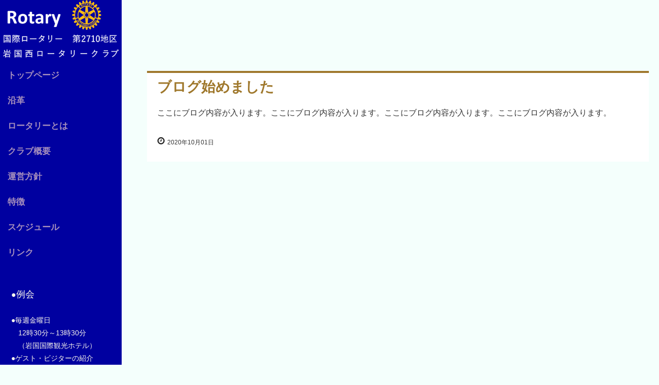

--- FILE ---
content_type: text/html
request_url: http://iwakuni-west.com/posts/blog1.html
body_size: 4253
content:
<!DOCTYPE html>
<html lang="ja">
<head>
<meta charset="UTF-8">
<meta name="viewport" content="width=device-width, initial-scale=1">
<title>ブログ始めました | 岩国西ロータリークラブ</title><!--[if lt IE 9]>
<script src="html5.js" type="text/javascript"></script>
<![endif]-->
<link rel="stylesheet" type="text/css" href="../style.css">
<link rel="stylesheet" type="text/css" href="../style1.css">
<link rel="stylesheet" type="text/css" href="../style2.css">
<link rel="stylesheet" type="text/css" href="../style3.css"></head>
<body class="basic2" id="hpb-sp-20-10039-29">
<div id="page" class="site">
<div id="main" class="site-main sp-part-top sp-main">
<div id="main-inner">
<div id="primary" class="content-area">
<div id="contenthead" style="min-height: 100px" class="sp-part-top sp-content-header"></div>
<div id="content" class="site-content sp-part-top sp-content page-blog1" role="main">
<div id="sp-entry-content-55" class="hpb-viewtype-full hpb-posttype-post sp-part-top sp-wp-post-list">
<article>
<header class="entry-header">
<h1 class="entry-title">ブログ始めました</h1></header>
<div class="entry-content sp-part-top sp-entry-content" id="sp-entry-content-55">
<p class="paragraph">ここにブログ内容が入ります。ここにブログ内容が入ります。ここにブログ内容が入ります。ここにブログ内容が入ります。</p></div>
<footer class="entry-meta"><span class="date">2020年10月01日</span></footer></article></div></div></div>
<div id="sidebar1" class="sp-part-top sp-sidebar"><a style="display: block"><img id="sp-image-1" src="../img/image87.png" class="sp-part-top sp-image"></a>
<nav id="sp-site-navigation-7" class="navigation-main button-menu sp-part-top sp-site-navigation vertical" role="navigation">
<h1 class="menu-toggle">メニュー</h1>
<div class="screen-reader-text skip-link"><a title="コンテンツへスキップ" href="#content">コンテンツへスキップ</a></div>
<ul id="menu-mainnav">
  <li class="menu-item"><a href="../index.html">トップページ</a>
  <li class="menu-item"><a href="../custom.html">沿革</a>
  <li class="menu-item"><a href="../custom17.html">ロータリーとは</a>
  <li class="menu-item"><a href="../custom1.html">クラブ概要</a>
  <li class="menu-item"><a href="../custom2.html">運営方針</a>
  <li class="menu-item"><a href="../custom3.html">特徴</a>
  <li class="menu-item"><a href="../schedule.html">スケジュール</a>
  <li class="menu-item"><a href="../custom27.html">リンク</a></ul></nav>
<div id="sp-block-container-4" class="sp-part-top sp-block-container">
<p class="paragraph">●<span class="character" style="font-size : 1.8rem;">例会</span></p>
<p class="paragraph"><span class="character" style="font-size : 1.4rem;">●毎週金曜日</span><br><span class="character" style="font-size : 1.4rem;">　12時30分～13時30分</span><br><span class="character" style="font-size : 1.4rem;">　（岩国国際観光ホテル）</span><br><span class="character" style="font-size : 1.4rem;">●ゲスト・ビジターの紹介</span><br><span class="character" style="font-size : 1.4rem;">●会長・幹事・委員会報告</span><br><span class="character" style="font-size : 1.4rem;">●出席状況報告</span><br><span class="character" style="font-size : 1.4rem;">●卓話</span></p>
<p class="paragraph">●お問い合わせ<br><span class="character" style="font-size : 1.4rem;">　TEL 0827-43-1323</span><br><span class="character" style="font-size : 1.4rem;">　FAX 0827-41-1335</span><br><span class="character" style="font-size : 1.4rem;">　Email:</span><a href="mailto:ro@iwrc.jp"><u class="character" style="font-size : 1.4rem;">ro@iwrc.jp</u></a><br></p>
<p class="paragraph"> </p></div></div></div></div>
<footer id="colophon" class="site-footer sp-part-top sp-footer2" role="contentinfo">
<div id="colophon-inner" class="sp-part-top sp-footer-inner">
<div id="sp-block-container-23" class="sp-part-top sp-block-container">
<p class="copyright paragraph">Copyright &copy; 岩国西RC, All rights reserved.</p></div></div></footer></div><script type="text/javascript" src="../navigation.js"></script></body></html>

--- FILE ---
content_type: text/css
request_url: http://iwakuni-west.com/style1.css
body_size: 294061
content:
.sp-wp-post-list#sp-entry-content-1 > article > .entry-content table:not(.sp-table) > tbody > tr > th.col-title, .sp-wp-post-list#sp-entry-content-10 > article > .entry-content table:not(.sp-table) > tbody > tr > th.col-title, .sp-wp-post-list#sp-entry-content-11 > article > .entry-content table:not(.sp-table) > tbody > tr > th.col-title, .sp-wp-post-list#sp-entry-content-12 > article > .entry-content table:not(.sp-table) > tbody > tr > th.col-title, .sp-wp-post-list#sp-entry-content-13 > article > .entry-content table:not(.sp-table) > tbody > tr > th.col-title, .sp-wp-post-list#sp-entry-content-14 > article > .entry-content table:not(.sp-table) > tbody > tr > th.col-title, .sp-wp-post-list#sp-entry-content-15 > article > .entry-content table:not(.sp-table) > tbody > tr > th.col-title, .sp-wp-post-list#sp-entry-content-16 > article > .entry-content table:not(.sp-table) > tbody > tr > th.col-title, .sp-wp-post-list#sp-entry-content-17 > article > .entry-content table:not(.sp-table) > tbody > tr > th.col-title, .sp-wp-post-list#sp-entry-content-18 > article > .entry-content table:not(.sp-table) > tbody > tr > th.col-title, .sp-wp-post-list#sp-entry-content-19 > article > .entry-content table:not(.sp-table) > tbody > tr > th.col-title, .sp-wp-post-list#sp-entry-content-2 > article > .entry-content table:not(.sp-table) > tbody > tr > th.col-title, .sp-wp-post-list#sp-entry-content-20 > article > .entry-content table:not(.sp-table) > tbody > tr > th.col-title, .sp-wp-post-list#sp-entry-content-21 > article > .entry-content table:not(.sp-table) > tbody > tr > th.col-title, .sp-wp-post-list#sp-entry-content-22 > article > .entry-content table:not(.sp-table) > tbody > tr > th.col-title, .sp-wp-post-list#sp-entry-content-23 > article > .entry-content table:not(.sp-table) > tbody > tr > th.col-title, .sp-wp-post-list#sp-entry-content-24 > article > .entry-content table:not(.sp-table) > tbody > tr > th.col-title, .sp-wp-post-list#sp-entry-content-25 > article > .entry-content table:not(.sp-table) > tbody > tr > th.col-title, .sp-wp-post-list#sp-entry-content-26 > article > .entry-content table:not(.sp-table) > tbody > tr > th.col-title, .sp-wp-post-list#sp-entry-content-27 > article > .entry-content table:not(.sp-table) > tbody > tr > th.col-title, .sp-wp-post-list#sp-entry-content-28 > article > .entry-content table:not(.sp-table) > tbody > tr > th.col-title, .sp-wp-post-list#sp-entry-content-29 > article > .entry-content table:not(.sp-table) > tbody > tr > th.col-title, .sp-wp-post-list#sp-entry-content-3 > article > .entry-content table:not(.sp-table) > tbody > tr > th.col-title, .sp-wp-post-list#sp-entry-content-30 > article > .entry-content table:not(.sp-table) > tbody > tr > th.col-title, .sp-wp-post-list#sp-entry-content-31 > article > .entry-content table:not(.sp-table) > tbody > tr > th.col-title, .sp-wp-post-list#sp-entry-content-32 > article > .entry-content table:not(.sp-table) > tbody > tr > th.col-title, .sp-wp-post-list#sp-entry-content-33 > article > .entry-content table:not(.sp-table) > tbody > tr > th.col-title, .sp-wp-post-list#sp-entry-content-34 > article > .entry-content table:not(.sp-table) > tbody > tr > th.col-title, .sp-wp-post-list#sp-entry-content-35 > article > .entry-content table:not(.sp-table) > tbody > tr > th.col-title, .sp-wp-post-list#sp-entry-content-36 > article > .entry-content table:not(.sp-table) > tbody > tr > th.col-title, .sp-wp-post-list#sp-entry-content-37 > article > .entry-content table:not(.sp-table) > tbody > tr > th.col-title, .sp-wp-post-list#sp-entry-content-38 > article > .entry-content table:not(.sp-table) > tbody > tr > th.col-title, .sp-wp-post-list#sp-entry-content-39 > article > .entry-content table:not(.sp-table) > tbody > tr > th.col-title, .sp-wp-post-list#sp-entry-content-4 > article > .entry-content table:not(.sp-table) > tbody > tr > th.col-title, .sp-wp-post-list#sp-entry-content-40 > article > .entry-content table:not(.sp-table) > tbody > tr > th.col-title, .sp-wp-post-list#sp-entry-content-41 > article > .entry-content table:not(.sp-table) > tbody > tr > th.col-title, .sp-wp-post-list#sp-entry-content-42 > article > .entry-content table:not(.sp-table) > tbody > tr > th.col-title, .sp-wp-post-list#sp-entry-content-43 > article > .entry-content table:not(.sp-table) > tbody > tr > th.col-title, .sp-wp-post-list#sp-entry-content-44 > article > .entry-content table:not(.sp-table) > tbody > tr > th.col-title, .sp-wp-post-list#sp-entry-content-45 > article > .entry-content table:not(.sp-table) > tbody > tr > th.col-title, .sp-wp-post-list#sp-entry-content-46 > article > .entry-content table:not(.sp-table) > tbody > tr > th.col-title, .sp-wp-post-list#sp-entry-content-47 > article > .entry-content table:not(.sp-table) > tbody > tr > th.col-title, .sp-wp-post-list#sp-entry-content-48 > article > .entry-content table:not(.sp-table) > tbody > tr > th.col-title, .sp-wp-post-list#sp-entry-content-49 > article > .entry-content table:not(.sp-table) > tbody > tr > th.col-title, .sp-wp-post-list#sp-entry-content-5 > article > .entry-content table:not(.sp-table) > tbody > tr > th.col-title, .sp-wp-post-list#sp-entry-content-50 > article > .entry-content table:not(.sp-table) > tbody > tr > th.col-title, .sp-wp-post-list#sp-entry-content-51 > article > .entry-content table:not(.sp-table) > tbody > tr > th.col-title, .sp-wp-post-list#sp-entry-content-52 > article > .entry-content table:not(.sp-table) > tbody > tr > th.col-title, .sp-wp-post-list#sp-entry-content-53 > article > .entry-content table:not(.sp-table) > tbody > tr > th.col-title, .sp-wp-post-list#sp-entry-content-54 > article > .entry-content table:not(.sp-table) > tbody > tr > th.col-title, .sp-wp-post-list#sp-entry-content-55 > article > .entry-content table:not(.sp-table) > tbody > tr > th.col-title, .sp-wp-post-list#sp-entry-content-56 > article > .entry-content table:not(.sp-table) > tbody > tr > th.col-title, .sp-wp-post-list#sp-entry-content-6 > article > .entry-content table:not(.sp-table) > tbody > tr > th.col-title, .sp-wp-post-list#sp-entry-content-7 > article > .entry-content table:not(.sp-table) > tbody > tr > th.col-title, .sp-wp-post-list#sp-entry-content-8 > article > .entry-content table:not(.sp-table) > tbody > tr > th.col-title, .sp-wp-post-list#sp-entry-content-9 > article > .entry-content table:not(.sp-table) > tbody > tr > th.col-title, .sp-wp-post-list#sp-wp-post-list-1 > article > .entry-content table:not(.sp-table) > tbody > tr > th.col-title, .sp-wp-post-list#sp-wp-post-list-2 > article > .entry-content table:not(.sp-table) > tbody > tr > th.col-title{
  font-weight : bold;
  color : #ffffff;
  background-color : #a9894a;
  padding-top : 10px;
  padding-left : 20px;
  padding-right : 20px;
  padding-bottom : 10px;
  border-top-width : 1px;
  border-left-width : 1px;
  border-right-width : 1px;
  border-bottom-width : 1px;
  border-top-style : solid;
  border-left-style : solid;
  border-right-style : solid;
  border-bottom-style : solid;
  border-top-color : #cccccc;
  border-left-color : #cccccc;
  border-right-color : #cccccc;
  border-bottom-color : #cccccc;
}

.sp-wp-post-list#sp-entry-content-1 > article > .entry-content table:not(.sp-table) > tbody > tr > th.row-title, .sp-wp-post-list#sp-entry-content-10 > article > .entry-content table:not(.sp-table) > tbody > tr > th.row-title, .sp-wp-post-list#sp-entry-content-11 > article > .entry-content table:not(.sp-table) > tbody > tr > th.row-title, .sp-wp-post-list#sp-entry-content-12 > article > .entry-content table:not(.sp-table) > tbody > tr > th.row-title, .sp-wp-post-list#sp-entry-content-13 > article > .entry-content table:not(.sp-table) > tbody > tr > th.row-title, .sp-wp-post-list#sp-entry-content-14 > article > .entry-content table:not(.sp-table) > tbody > tr > th.row-title, .sp-wp-post-list#sp-entry-content-15 > article > .entry-content table:not(.sp-table) > tbody > tr > th.row-title, .sp-wp-post-list#sp-entry-content-16 > article > .entry-content table:not(.sp-table) > tbody > tr > th.row-title, .sp-wp-post-list#sp-entry-content-17 > article > .entry-content table:not(.sp-table) > tbody > tr > th.row-title, .sp-wp-post-list#sp-entry-content-18 > article > .entry-content table:not(.sp-table) > tbody > tr > th.row-title, .sp-wp-post-list#sp-entry-content-19 > article > .entry-content table:not(.sp-table) > tbody > tr > th.row-title, .sp-wp-post-list#sp-entry-content-2 > article > .entry-content table:not(.sp-table) > tbody > tr > th.row-title, .sp-wp-post-list#sp-entry-content-20 > article > .entry-content table:not(.sp-table) > tbody > tr > th.row-title, .sp-wp-post-list#sp-entry-content-21 > article > .entry-content table:not(.sp-table) > tbody > tr > th.row-title, .sp-wp-post-list#sp-entry-content-22 > article > .entry-content table:not(.sp-table) > tbody > tr > th.row-title, .sp-wp-post-list#sp-entry-content-23 > article > .entry-content table:not(.sp-table) > tbody > tr > th.row-title, .sp-wp-post-list#sp-entry-content-24 > article > .entry-content table:not(.sp-table) > tbody > tr > th.row-title, .sp-wp-post-list#sp-entry-content-25 > article > .entry-content table:not(.sp-table) > tbody > tr > th.row-title, .sp-wp-post-list#sp-entry-content-26 > article > .entry-content table:not(.sp-table) > tbody > tr > th.row-title, .sp-wp-post-list#sp-entry-content-27 > article > .entry-content table:not(.sp-table) > tbody > tr > th.row-title, .sp-wp-post-list#sp-entry-content-28 > article > .entry-content table:not(.sp-table) > tbody > tr > th.row-title, .sp-wp-post-list#sp-entry-content-29 > article > .entry-content table:not(.sp-table) > tbody > tr > th.row-title, .sp-wp-post-list#sp-entry-content-3 > article > .entry-content table:not(.sp-table) > tbody > tr > th.row-title, .sp-wp-post-list#sp-entry-content-30 > article > .entry-content table:not(.sp-table) > tbody > tr > th.row-title, .sp-wp-post-list#sp-entry-content-31 > article > .entry-content table:not(.sp-table) > tbody > tr > th.row-title, .sp-wp-post-list#sp-entry-content-32 > article > .entry-content table:not(.sp-table) > tbody > tr > th.row-title, .sp-wp-post-list#sp-entry-content-33 > article > .entry-content table:not(.sp-table) > tbody > tr > th.row-title, .sp-wp-post-list#sp-entry-content-34 > article > .entry-content table:not(.sp-table) > tbody > tr > th.row-title, .sp-wp-post-list#sp-entry-content-35 > article > .entry-content table:not(.sp-table) > tbody > tr > th.row-title, .sp-wp-post-list#sp-entry-content-36 > article > .entry-content table:not(.sp-table) > tbody > tr > th.row-title, .sp-wp-post-list#sp-entry-content-37 > article > .entry-content table:not(.sp-table) > tbody > tr > th.row-title, .sp-wp-post-list#sp-entry-content-38 > article > .entry-content table:not(.sp-table) > tbody > tr > th.row-title, .sp-wp-post-list#sp-entry-content-39 > article > .entry-content table:not(.sp-table) > tbody > tr > th.row-title, .sp-wp-post-list#sp-entry-content-4 > article > .entry-content table:not(.sp-table) > tbody > tr > th.row-title, .sp-wp-post-list#sp-entry-content-40 > article > .entry-content table:not(.sp-table) > tbody > tr > th.row-title, .sp-wp-post-list#sp-entry-content-41 > article > .entry-content table:not(.sp-table) > tbody > tr > th.row-title, .sp-wp-post-list#sp-entry-content-42 > article > .entry-content table:not(.sp-table) > tbody > tr > th.row-title, .sp-wp-post-list#sp-entry-content-43 > article > .entry-content table:not(.sp-table) > tbody > tr > th.row-title, .sp-wp-post-list#sp-entry-content-44 > article > .entry-content table:not(.sp-table) > tbody > tr > th.row-title, .sp-wp-post-list#sp-entry-content-45 > article > .entry-content table:not(.sp-table) > tbody > tr > th.row-title, .sp-wp-post-list#sp-entry-content-46 > article > .entry-content table:not(.sp-table) > tbody > tr > th.row-title, .sp-wp-post-list#sp-entry-content-47 > article > .entry-content table:not(.sp-table) > tbody > tr > th.row-title, .sp-wp-post-list#sp-entry-content-48 > article > .entry-content table:not(.sp-table) > tbody > tr > th.row-title, .sp-wp-post-list#sp-entry-content-49 > article > .entry-content table:not(.sp-table) > tbody > tr > th.row-title, .sp-wp-post-list#sp-entry-content-5 > article > .entry-content table:not(.sp-table) > tbody > tr > th.row-title, .sp-wp-post-list#sp-entry-content-50 > article > .entry-content table:not(.sp-table) > tbody > tr > th.row-title, .sp-wp-post-list#sp-entry-content-51 > article > .entry-content table:not(.sp-table) > tbody > tr > th.row-title, .sp-wp-post-list#sp-entry-content-52 > article > .entry-content table:not(.sp-table) > tbody > tr > th.row-title, .sp-wp-post-list#sp-entry-content-53 > article > .entry-content table:not(.sp-table) > tbody > tr > th.row-title, .sp-wp-post-list#sp-entry-content-54 > article > .entry-content table:not(.sp-table) > tbody > tr > th.row-title, .sp-wp-post-list#sp-entry-content-55 > article > .entry-content table:not(.sp-table) > tbody > tr > th.row-title, .sp-wp-post-list#sp-entry-content-56 > article > .entry-content table:not(.sp-table) > tbody > tr > th.row-title, .sp-wp-post-list#sp-entry-content-6 > article > .entry-content table:not(.sp-table) > tbody > tr > th.row-title, .sp-wp-post-list#sp-entry-content-7 > article > .entry-content table:not(.sp-table) > tbody > tr > th.row-title, .sp-wp-post-list#sp-entry-content-8 > article > .entry-content table:not(.sp-table) > tbody > tr > th.row-title, .sp-wp-post-list#sp-entry-content-9 > article > .entry-content table:not(.sp-table) > tbody > tr > th.row-title, .sp-wp-post-list#sp-wp-post-list-1 > article > .entry-content table:not(.sp-table) > tbody > tr > th.row-title, .sp-wp-post-list#sp-wp-post-list-2 > article > .entry-content table:not(.sp-table) > tbody > tr > th.row-title{
  font-weight : bold;
  color : #ffffff;
  background-color : #a9894a;
  padding-top : 10px;
  padding-left : 20px;
  padding-right : 20px;
  padding-bottom : 10px;
  border-top-width : 1px;
  border-left-width : 1px;
  border-right-width : 1px;
  border-bottom-width : 1px;
  border-top-style : solid;
  border-left-style : solid;
  border-right-style : solid;
  border-bottom-style : solid;
  border-top-color : #cccccc;
  border-left-color : #cccccc;
  border-right-color : #cccccc;
  border-bottom-color : #cccccc;
}

.sp-wp-post-list#sp-entry-content-1 > article > .entry-content ul:not(.sp-list), .sp-wp-post-list#sp-entry-content-10 > article > .entry-content ul:not(.sp-list), .sp-wp-post-list#sp-entry-content-11 > article > .entry-content ul:not(.sp-list), .sp-wp-post-list#sp-entry-content-12 > article > .entry-content ul:not(.sp-list), .sp-wp-post-list#sp-entry-content-13 > article > .entry-content ul:not(.sp-list), .sp-wp-post-list#sp-entry-content-14 > article > .entry-content ul:not(.sp-list), .sp-wp-post-list#sp-entry-content-15 > article > .entry-content ul:not(.sp-list), .sp-wp-post-list#sp-entry-content-16 > article > .entry-content ul:not(.sp-list), .sp-wp-post-list#sp-entry-content-17 > article > .entry-content ul:not(.sp-list), .sp-wp-post-list#sp-entry-content-18 > article > .entry-content ul:not(.sp-list), .sp-wp-post-list#sp-entry-content-19 > article > .entry-content ul:not(.sp-list), .sp-wp-post-list#sp-entry-content-2 > article > .entry-content ul:not(.sp-list), .sp-wp-post-list#sp-entry-content-20 > article > .entry-content ul:not(.sp-list), .sp-wp-post-list#sp-entry-content-21 > article > .entry-content ul:not(.sp-list), .sp-wp-post-list#sp-entry-content-22 > article > .entry-content ul:not(.sp-list), .sp-wp-post-list#sp-entry-content-23 > article > .entry-content ul:not(.sp-list), .sp-wp-post-list#sp-entry-content-24 > article > .entry-content ul:not(.sp-list), .sp-wp-post-list#sp-entry-content-25 > article > .entry-content ul:not(.sp-list), .sp-wp-post-list#sp-entry-content-26 > article > .entry-content ul:not(.sp-list), .sp-wp-post-list#sp-entry-content-27 > article > .entry-content ul:not(.sp-list), .sp-wp-post-list#sp-entry-content-28 > article > .entry-content ul:not(.sp-list), .sp-wp-post-list#sp-entry-content-29 > article > .entry-content ul:not(.sp-list), .sp-wp-post-list#sp-entry-content-3 > article > .entry-content ul:not(.sp-list), .sp-wp-post-list#sp-entry-content-30 > article > .entry-content ul:not(.sp-list), .sp-wp-post-list#sp-entry-content-31 > article > .entry-content ul:not(.sp-list), .sp-wp-post-list#sp-entry-content-32 > article > .entry-content ul:not(.sp-list), .sp-wp-post-list#sp-entry-content-33 > article > .entry-content ul:not(.sp-list), .sp-wp-post-list#sp-entry-content-34 > article > .entry-content ul:not(.sp-list), .sp-wp-post-list#sp-entry-content-35 > article > .entry-content ul:not(.sp-list), .sp-wp-post-list#sp-entry-content-36 > article > .entry-content ul:not(.sp-list), .sp-wp-post-list#sp-entry-content-37 > article > .entry-content ul:not(.sp-list), .sp-wp-post-list#sp-entry-content-38 > article > .entry-content ul:not(.sp-list), .sp-wp-post-list#sp-entry-content-39 > article > .entry-content ul:not(.sp-list), .sp-wp-post-list#sp-entry-content-4 > article > .entry-content ul:not(.sp-list), .sp-wp-post-list#sp-entry-content-40 > article > .entry-content ul:not(.sp-list), .sp-wp-post-list#sp-entry-content-41 > article > .entry-content ul:not(.sp-list), .sp-wp-post-list#sp-entry-content-42 > article > .entry-content ul:not(.sp-list), .sp-wp-post-list#sp-entry-content-43 > article > .entry-content ul:not(.sp-list), .sp-wp-post-list#sp-entry-content-44 > article > .entry-content ul:not(.sp-list), .sp-wp-post-list#sp-entry-content-45 > article > .entry-content ul:not(.sp-list), .sp-wp-post-list#sp-entry-content-46 > article > .entry-content ul:not(.sp-list), .sp-wp-post-list#sp-entry-content-47 > article > .entry-content ul:not(.sp-list), .sp-wp-post-list#sp-entry-content-48 > article > .entry-content ul:not(.sp-list), .sp-wp-post-list#sp-entry-content-49 > article > .entry-content ul:not(.sp-list), .sp-wp-post-list#sp-entry-content-5 > article > .entry-content ul:not(.sp-list), .sp-wp-post-list#sp-entry-content-50 > article > .entry-content ul:not(.sp-list), .sp-wp-post-list#sp-entry-content-51 > article > .entry-content ul:not(.sp-list), .sp-wp-post-list#sp-entry-content-52 > article > .entry-content ul:not(.sp-list), .sp-wp-post-list#sp-entry-content-53 > article > .entry-content ul:not(.sp-list), .sp-wp-post-list#sp-entry-content-54 > article > .entry-content ul:not(.sp-list), .sp-wp-post-list#sp-entry-content-55 > article > .entry-content ul:not(.sp-list), .sp-wp-post-list#sp-entry-content-56 > article > .entry-content ul:not(.sp-list), .sp-wp-post-list#sp-entry-content-6 > article > .entry-content ul:not(.sp-list), .sp-wp-post-list#sp-entry-content-7 > article > .entry-content ul:not(.sp-list), .sp-wp-post-list#sp-entry-content-8 > article > .entry-content ul:not(.sp-list), .sp-wp-post-list#sp-entry-content-9 > article > .entry-content ul:not(.sp-list), .sp-wp-post-list#sp-wp-post-list-1 > article > .entry-content ul:not(.sp-list), .sp-wp-post-list#sp-wp-post-list-2 > article > .entry-content ul:not(.sp-list){
  padding-top : 0px;
  padding-left : 0px;
  padding-right : 0px;
  padding-bottom : 0px;
  margin-top : 0px;
  margin-left : 0px;
  margin-right : 0px;
  margin-bottom : 20px;
  list-style-type : none;
  list-style-position : outside;
}

.sp-wp-post-list#sp-entry-content-1 > article > .entry-content ul:not(.sp-list) li, .sp-wp-post-list#sp-entry-content-10 > article > .entry-content ul:not(.sp-list) li, .sp-wp-post-list#sp-entry-content-11 > article > .entry-content ul:not(.sp-list) li, .sp-wp-post-list#sp-entry-content-12 > article > .entry-content ul:not(.sp-list) li, .sp-wp-post-list#sp-entry-content-13 > article > .entry-content ul:not(.sp-list) li, .sp-wp-post-list#sp-entry-content-14 > article > .entry-content ul:not(.sp-list) li, .sp-wp-post-list#sp-entry-content-15 > article > .entry-content ul:not(.sp-list) li, .sp-wp-post-list#sp-entry-content-16 > article > .entry-content ul:not(.sp-list) li, .sp-wp-post-list#sp-entry-content-17 > article > .entry-content ul:not(.sp-list) li, .sp-wp-post-list#sp-entry-content-18 > article > .entry-content ul:not(.sp-list) li, .sp-wp-post-list#sp-entry-content-19 > article > .entry-content ul:not(.sp-list) li, .sp-wp-post-list#sp-entry-content-2 > article > .entry-content ul:not(.sp-list) li, .sp-wp-post-list#sp-entry-content-20 > article > .entry-content ul:not(.sp-list) li, .sp-wp-post-list#sp-entry-content-21 > article > .entry-content ul:not(.sp-list) li, .sp-wp-post-list#sp-entry-content-22 > article > .entry-content ul:not(.sp-list) li, .sp-wp-post-list#sp-entry-content-23 > article > .entry-content ul:not(.sp-list) li, .sp-wp-post-list#sp-entry-content-24 > article > .entry-content ul:not(.sp-list) li, .sp-wp-post-list#sp-entry-content-25 > article > .entry-content ul:not(.sp-list) li, .sp-wp-post-list#sp-entry-content-26 > article > .entry-content ul:not(.sp-list) li, .sp-wp-post-list#sp-entry-content-27 > article > .entry-content ul:not(.sp-list) li, .sp-wp-post-list#sp-entry-content-28 > article > .entry-content ul:not(.sp-list) li, .sp-wp-post-list#sp-entry-content-29 > article > .entry-content ul:not(.sp-list) li, .sp-wp-post-list#sp-entry-content-3 > article > .entry-content ul:not(.sp-list) li, .sp-wp-post-list#sp-entry-content-30 > article > .entry-content ul:not(.sp-list) li, .sp-wp-post-list#sp-entry-content-31 > article > .entry-content ul:not(.sp-list) li, .sp-wp-post-list#sp-entry-content-32 > article > .entry-content ul:not(.sp-list) li, .sp-wp-post-list#sp-entry-content-33 > article > .entry-content ul:not(.sp-list) li, .sp-wp-post-list#sp-entry-content-34 > article > .entry-content ul:not(.sp-list) li, .sp-wp-post-list#sp-entry-content-35 > article > .entry-content ul:not(.sp-list) li, .sp-wp-post-list#sp-entry-content-36 > article > .entry-content ul:not(.sp-list) li, .sp-wp-post-list#sp-entry-content-37 > article > .entry-content ul:not(.sp-list) li, .sp-wp-post-list#sp-entry-content-38 > article > .entry-content ul:not(.sp-list) li, .sp-wp-post-list#sp-entry-content-39 > article > .entry-content ul:not(.sp-list) li, .sp-wp-post-list#sp-entry-content-4 > article > .entry-content ul:not(.sp-list) li, .sp-wp-post-list#sp-entry-content-40 > article > .entry-content ul:not(.sp-list) li, .sp-wp-post-list#sp-entry-content-41 > article > .entry-content ul:not(.sp-list) li, .sp-wp-post-list#sp-entry-content-42 > article > .entry-content ul:not(.sp-list) li, .sp-wp-post-list#sp-entry-content-43 > article > .entry-content ul:not(.sp-list) li, .sp-wp-post-list#sp-entry-content-44 > article > .entry-content ul:not(.sp-list) li, .sp-wp-post-list#sp-entry-content-45 > article > .entry-content ul:not(.sp-list) li, .sp-wp-post-list#sp-entry-content-46 > article > .entry-content ul:not(.sp-list) li, .sp-wp-post-list#sp-entry-content-47 > article > .entry-content ul:not(.sp-list) li, .sp-wp-post-list#sp-entry-content-48 > article > .entry-content ul:not(.sp-list) li, .sp-wp-post-list#sp-entry-content-49 > article > .entry-content ul:not(.sp-list) li, .sp-wp-post-list#sp-entry-content-5 > article > .entry-content ul:not(.sp-list) li, .sp-wp-post-list#sp-entry-content-50 > article > .entry-content ul:not(.sp-list) li, .sp-wp-post-list#sp-entry-content-51 > article > .entry-content ul:not(.sp-list) li, .sp-wp-post-list#sp-entry-content-52 > article > .entry-content ul:not(.sp-list) li, .sp-wp-post-list#sp-entry-content-53 > article > .entry-content ul:not(.sp-list) li, .sp-wp-post-list#sp-entry-content-54 > article > .entry-content ul:not(.sp-list) li, .sp-wp-post-list#sp-entry-content-55 > article > .entry-content ul:not(.sp-list) li, .sp-wp-post-list#sp-entry-content-56 > article > .entry-content ul:not(.sp-list) li, .sp-wp-post-list#sp-entry-content-6 > article > .entry-content ul:not(.sp-list) li, .sp-wp-post-list#sp-entry-content-7 > article > .entry-content ul:not(.sp-list) li, .sp-wp-post-list#sp-entry-content-8 > article > .entry-content ul:not(.sp-list) li, .sp-wp-post-list#sp-entry-content-9 > article > .entry-content ul:not(.sp-list) li, .sp-wp-post-list#sp-wp-post-list-1 > article > .entry-content ul:not(.sp-list) li, .sp-wp-post-list#sp-wp-post-list-2 > article > .entry-content ul:not(.sp-list) li{
  background-image : url(img/icon-arrow-right.png);
  background-repeat : no-repeat;
  background-position : left 18px;
  background-size : 3px 5px;
  padding-left : 14px;
  padding-right : 0px;
  padding-bottom : 0px;
}

.sp-wp-post-list#sp-entry-content-1 > article > .entry-content ul:not(.sp-list) ul, .sp-wp-post-list#sp-entry-content-10 > article > .entry-content ul:not(.sp-list) ul, .sp-wp-post-list#sp-entry-content-11 > article > .entry-content ul:not(.sp-list) ul, .sp-wp-post-list#sp-entry-content-12 > article > .entry-content ul:not(.sp-list) ul, .sp-wp-post-list#sp-entry-content-13 > article > .entry-content ul:not(.sp-list) ul, .sp-wp-post-list#sp-entry-content-14 > article > .entry-content ul:not(.sp-list) ul, .sp-wp-post-list#sp-entry-content-15 > article > .entry-content ul:not(.sp-list) ul, .sp-wp-post-list#sp-entry-content-16 > article > .entry-content ul:not(.sp-list) ul, .sp-wp-post-list#sp-entry-content-17 > article > .entry-content ul:not(.sp-list) ul, .sp-wp-post-list#sp-entry-content-18 > article > .entry-content ul:not(.sp-list) ul, .sp-wp-post-list#sp-entry-content-19 > article > .entry-content ul:not(.sp-list) ul, .sp-wp-post-list#sp-entry-content-2 > article > .entry-content ul:not(.sp-list) ul, .sp-wp-post-list#sp-entry-content-20 > article > .entry-content ul:not(.sp-list) ul, .sp-wp-post-list#sp-entry-content-21 > article > .entry-content ul:not(.sp-list) ul, .sp-wp-post-list#sp-entry-content-22 > article > .entry-content ul:not(.sp-list) ul, .sp-wp-post-list#sp-entry-content-23 > article > .entry-content ul:not(.sp-list) ul, .sp-wp-post-list#sp-entry-content-24 > article > .entry-content ul:not(.sp-list) ul, .sp-wp-post-list#sp-entry-content-25 > article > .entry-content ul:not(.sp-list) ul, .sp-wp-post-list#sp-entry-content-26 > article > .entry-content ul:not(.sp-list) ul, .sp-wp-post-list#sp-entry-content-27 > article > .entry-content ul:not(.sp-list) ul, .sp-wp-post-list#sp-entry-content-28 > article > .entry-content ul:not(.sp-list) ul, .sp-wp-post-list#sp-entry-content-29 > article > .entry-content ul:not(.sp-list) ul, .sp-wp-post-list#sp-entry-content-3 > article > .entry-content ul:not(.sp-list) ul, .sp-wp-post-list#sp-entry-content-30 > article > .entry-content ul:not(.sp-list) ul, .sp-wp-post-list#sp-entry-content-31 > article > .entry-content ul:not(.sp-list) ul, .sp-wp-post-list#sp-entry-content-32 > article > .entry-content ul:not(.sp-list) ul, .sp-wp-post-list#sp-entry-content-33 > article > .entry-content ul:not(.sp-list) ul, .sp-wp-post-list#sp-entry-content-34 > article > .entry-content ul:not(.sp-list) ul, .sp-wp-post-list#sp-entry-content-35 > article > .entry-content ul:not(.sp-list) ul, .sp-wp-post-list#sp-entry-content-36 > article > .entry-content ul:not(.sp-list) ul, .sp-wp-post-list#sp-entry-content-37 > article > .entry-content ul:not(.sp-list) ul, .sp-wp-post-list#sp-entry-content-38 > article > .entry-content ul:not(.sp-list) ul, .sp-wp-post-list#sp-entry-content-39 > article > .entry-content ul:not(.sp-list) ul, .sp-wp-post-list#sp-entry-content-4 > article > .entry-content ul:not(.sp-list) ul, .sp-wp-post-list#sp-entry-content-40 > article > .entry-content ul:not(.sp-list) ul, .sp-wp-post-list#sp-entry-content-41 > article > .entry-content ul:not(.sp-list) ul, .sp-wp-post-list#sp-entry-content-42 > article > .entry-content ul:not(.sp-list) ul, .sp-wp-post-list#sp-entry-content-43 > article > .entry-content ul:not(.sp-list) ul, .sp-wp-post-list#sp-entry-content-44 > article > .entry-content ul:not(.sp-list) ul, .sp-wp-post-list#sp-entry-content-45 > article > .entry-content ul:not(.sp-list) ul, .sp-wp-post-list#sp-entry-content-46 > article > .entry-content ul:not(.sp-list) ul, .sp-wp-post-list#sp-entry-content-47 > article > .entry-content ul:not(.sp-list) ul, .sp-wp-post-list#sp-entry-content-48 > article > .entry-content ul:not(.sp-list) ul, .sp-wp-post-list#sp-entry-content-49 > article > .entry-content ul:not(.sp-list) ul, .sp-wp-post-list#sp-entry-content-5 > article > .entry-content ul:not(.sp-list) ul, .sp-wp-post-list#sp-entry-content-50 > article > .entry-content ul:not(.sp-list) ul, .sp-wp-post-list#sp-entry-content-51 > article > .entry-content ul:not(.sp-list) ul, .sp-wp-post-list#sp-entry-content-52 > article > .entry-content ul:not(.sp-list) ul, .sp-wp-post-list#sp-entry-content-53 > article > .entry-content ul:not(.sp-list) ul, .sp-wp-post-list#sp-entry-content-54 > article > .entry-content ul:not(.sp-list) ul, .sp-wp-post-list#sp-entry-content-55 > article > .entry-content ul:not(.sp-list) ul, .sp-wp-post-list#sp-entry-content-56 > article > .entry-content ul:not(.sp-list) ul, .sp-wp-post-list#sp-entry-content-6 > article > .entry-content ul:not(.sp-list) ul, .sp-wp-post-list#sp-entry-content-7 > article > .entry-content ul:not(.sp-list) ul, .sp-wp-post-list#sp-entry-content-8 > article > .entry-content ul:not(.sp-list) ul, .sp-wp-post-list#sp-entry-content-9 > article > .entry-content ul:not(.sp-list) ul, .sp-wp-post-list#sp-wp-post-list-1 > article > .entry-content ul:not(.sp-list) ul, .sp-wp-post-list#sp-wp-post-list-2 > article > .entry-content ul:not(.sp-list) ul{
  margin-left : 12px;
  margin-bottom : 0px;
}

.sp-wp-post-list#sp-entry-content-1 > article > .entry-content ul:not(.sp-list) > ul > li:nth-of-type(1), .sp-wp-post-list#sp-entry-content-10 > article > .entry-content ul:not(.sp-list) > ul > li:nth-of-type(1), .sp-wp-post-list#sp-entry-content-11 > article > .entry-content ul:not(.sp-list) > ul > li:nth-of-type(1), .sp-wp-post-list#sp-entry-content-12 > article > .entry-content ul:not(.sp-list) > ul > li:nth-of-type(1), .sp-wp-post-list#sp-entry-content-13 > article > .entry-content ul:not(.sp-list) > ul > li:nth-of-type(1), .sp-wp-post-list#sp-entry-content-14 > article > .entry-content ul:not(.sp-list) > ul > li:nth-of-type(1), .sp-wp-post-list#sp-entry-content-15 > article > .entry-content ul:not(.sp-list) > ul > li:nth-of-type(1), .sp-wp-post-list#sp-entry-content-16 > article > .entry-content ul:not(.sp-list) > ul > li:nth-of-type(1), .sp-wp-post-list#sp-entry-content-17 > article > .entry-content ul:not(.sp-list) > ul > li:nth-of-type(1), .sp-wp-post-list#sp-entry-content-18 > article > .entry-content ul:not(.sp-list) > ul > li:nth-of-type(1), .sp-wp-post-list#sp-entry-content-19 > article > .entry-content ul:not(.sp-list) > ul > li:nth-of-type(1), .sp-wp-post-list#sp-entry-content-2 > article > .entry-content ul:not(.sp-list) > ul > li:nth-of-type(1), .sp-wp-post-list#sp-entry-content-20 > article > .entry-content ul:not(.sp-list) > ul > li:nth-of-type(1), .sp-wp-post-list#sp-entry-content-21 > article > .entry-content ul:not(.sp-list) > ul > li:nth-of-type(1), .sp-wp-post-list#sp-entry-content-22 > article > .entry-content ul:not(.sp-list) > ul > li:nth-of-type(1), .sp-wp-post-list#sp-entry-content-23 > article > .entry-content ul:not(.sp-list) > ul > li:nth-of-type(1), .sp-wp-post-list#sp-entry-content-24 > article > .entry-content ul:not(.sp-list) > ul > li:nth-of-type(1), .sp-wp-post-list#sp-entry-content-25 > article > .entry-content ul:not(.sp-list) > ul > li:nth-of-type(1), .sp-wp-post-list#sp-entry-content-26 > article > .entry-content ul:not(.sp-list) > ul > li:nth-of-type(1), .sp-wp-post-list#sp-entry-content-27 > article > .entry-content ul:not(.sp-list) > ul > li:nth-of-type(1), .sp-wp-post-list#sp-entry-content-28 > article > .entry-content ul:not(.sp-list) > ul > li:nth-of-type(1), .sp-wp-post-list#sp-entry-content-29 > article > .entry-content ul:not(.sp-list) > ul > li:nth-of-type(1), .sp-wp-post-list#sp-entry-content-3 > article > .entry-content ul:not(.sp-list) > ul > li:nth-of-type(1), .sp-wp-post-list#sp-entry-content-30 > article > .entry-content ul:not(.sp-list) > ul > li:nth-of-type(1), .sp-wp-post-list#sp-entry-content-31 > article > .entry-content ul:not(.sp-list) > ul > li:nth-of-type(1), .sp-wp-post-list#sp-entry-content-32 > article > .entry-content ul:not(.sp-list) > ul > li:nth-of-type(1), .sp-wp-post-list#sp-entry-content-33 > article > .entry-content ul:not(.sp-list) > ul > li:nth-of-type(1), .sp-wp-post-list#sp-entry-content-34 > article > .entry-content ul:not(.sp-list) > ul > li:nth-of-type(1), .sp-wp-post-list#sp-entry-content-35 > article > .entry-content ul:not(.sp-list) > ul > li:nth-of-type(1), .sp-wp-post-list#sp-entry-content-36 > article > .entry-content ul:not(.sp-list) > ul > li:nth-of-type(1), .sp-wp-post-list#sp-entry-content-37 > article > .entry-content ul:not(.sp-list) > ul > li:nth-of-type(1), .sp-wp-post-list#sp-entry-content-38 > article > .entry-content ul:not(.sp-list) > ul > li:nth-of-type(1), .sp-wp-post-list#sp-entry-content-39 > article > .entry-content ul:not(.sp-list) > ul > li:nth-of-type(1), .sp-wp-post-list#sp-entry-content-4 > article > .entry-content ul:not(.sp-list) > ul > li:nth-of-type(1), .sp-wp-post-list#sp-entry-content-40 > article > .entry-content ul:not(.sp-list) > ul > li:nth-of-type(1), .sp-wp-post-list#sp-entry-content-41 > article > .entry-content ul:not(.sp-list) > ul > li:nth-of-type(1), .sp-wp-post-list#sp-entry-content-42 > article > .entry-content ul:not(.sp-list) > ul > li:nth-of-type(1), .sp-wp-post-list#sp-entry-content-43 > article > .entry-content ul:not(.sp-list) > ul > li:nth-of-type(1), .sp-wp-post-list#sp-entry-content-44 > article > .entry-content ul:not(.sp-list) > ul > li:nth-of-type(1), .sp-wp-post-list#sp-entry-content-45 > article > .entry-content ul:not(.sp-list) > ul > li:nth-of-type(1), .sp-wp-post-list#sp-entry-content-46 > article > .entry-content ul:not(.sp-list) > ul > li:nth-of-type(1), .sp-wp-post-list#sp-entry-content-47 > article > .entry-content ul:not(.sp-list) > ul > li:nth-of-type(1), .sp-wp-post-list#sp-entry-content-48 > article > .entry-content ul:not(.sp-list) > ul > li:nth-of-type(1), .sp-wp-post-list#sp-entry-content-49 > article > .entry-content ul:not(.sp-list) > ul > li:nth-of-type(1), .sp-wp-post-list#sp-entry-content-5 > article > .entry-content ul:not(.sp-list) > ul > li:nth-of-type(1), .sp-wp-post-list#sp-entry-content-50 > article > .entry-content ul:not(.sp-list) > ul > li:nth-of-type(1), .sp-wp-post-list#sp-entry-content-51 > article > .entry-content ul:not(.sp-list) > ul > li:nth-of-type(1), .sp-wp-post-list#sp-entry-content-52 > article > .entry-content ul:not(.sp-list) > ul > li:nth-of-type(1), .sp-wp-post-list#sp-entry-content-53 > article > .entry-content ul:not(.sp-list) > ul > li:nth-of-type(1), .sp-wp-post-list#sp-entry-content-54 > article > .entry-content ul:not(.sp-list) > ul > li:nth-of-type(1), .sp-wp-post-list#sp-entry-content-55 > article > .entry-content ul:not(.sp-list) > ul > li:nth-of-type(1), .sp-wp-post-list#sp-entry-content-56 > article > .entry-content ul:not(.sp-list) > ul > li:nth-of-type(1), .sp-wp-post-list#sp-entry-content-6 > article > .entry-content ul:not(.sp-list) > ul > li:nth-of-type(1), .sp-wp-post-list#sp-entry-content-7 > article > .entry-content ul:not(.sp-list) > ul > li:nth-of-type(1), .sp-wp-post-list#sp-entry-content-8 > article > .entry-content ul:not(.sp-list) > ul > li:nth-of-type(1), .sp-wp-post-list#sp-entry-content-9 > article > .entry-content ul:not(.sp-list) > ul > li:nth-of-type(1), .sp-wp-post-list#sp-wp-post-list-1 > article > .entry-content ul:not(.sp-list) > ul > li:nth-of-type(1), .sp-wp-post-list#sp-wp-post-list-2 > article > .entry-content ul:not(.sp-list) > ul > li:nth-of-type(1){
  padding-top : 0px;
}

.sp-wp-post-list#sp-entry-content-1 > article > .entry-content > a > img:not(.sp-image), .sp-wp-post-list#sp-entry-content-10 > article > .entry-content > a > img:not(.sp-image), .sp-wp-post-list#sp-entry-content-11 > article > .entry-content > a > img:not(.sp-image), .sp-wp-post-list#sp-entry-content-12 > article > .entry-content > a > img:not(.sp-image), .sp-wp-post-list#sp-entry-content-13 > article > .entry-content > a > img:not(.sp-image), .sp-wp-post-list#sp-entry-content-14 > article > .entry-content > a > img:not(.sp-image), .sp-wp-post-list#sp-entry-content-15 > article > .entry-content > a > img:not(.sp-image), .sp-wp-post-list#sp-entry-content-16 > article > .entry-content > a > img:not(.sp-image), .sp-wp-post-list#sp-entry-content-17 > article > .entry-content > a > img:not(.sp-image), .sp-wp-post-list#sp-entry-content-18 > article > .entry-content > a > img:not(.sp-image), .sp-wp-post-list#sp-entry-content-19 > article > .entry-content > a > img:not(.sp-image), .sp-wp-post-list#sp-entry-content-2 > article > .entry-content > a > img:not(.sp-image), .sp-wp-post-list#sp-entry-content-20 > article > .entry-content > a > img:not(.sp-image), .sp-wp-post-list#sp-entry-content-21 > article > .entry-content > a > img:not(.sp-image), .sp-wp-post-list#sp-entry-content-22 > article > .entry-content > a > img:not(.sp-image), .sp-wp-post-list#sp-entry-content-23 > article > .entry-content > a > img:not(.sp-image), .sp-wp-post-list#sp-entry-content-24 > article > .entry-content > a > img:not(.sp-image), .sp-wp-post-list#sp-entry-content-25 > article > .entry-content > a > img:not(.sp-image), .sp-wp-post-list#sp-entry-content-26 > article > .entry-content > a > img:not(.sp-image), .sp-wp-post-list#sp-entry-content-27 > article > .entry-content > a > img:not(.sp-image), .sp-wp-post-list#sp-entry-content-28 > article > .entry-content > a > img:not(.sp-image), .sp-wp-post-list#sp-entry-content-29 > article > .entry-content > a > img:not(.sp-image), .sp-wp-post-list#sp-entry-content-3 > article > .entry-content > a > img:not(.sp-image), .sp-wp-post-list#sp-entry-content-30 > article > .entry-content > a > img:not(.sp-image), .sp-wp-post-list#sp-entry-content-31 > article > .entry-content > a > img:not(.sp-image), .sp-wp-post-list#sp-entry-content-32 > article > .entry-content > a > img:not(.sp-image), .sp-wp-post-list#sp-entry-content-33 > article > .entry-content > a > img:not(.sp-image), .sp-wp-post-list#sp-entry-content-34 > article > .entry-content > a > img:not(.sp-image), .sp-wp-post-list#sp-entry-content-35 > article > .entry-content > a > img:not(.sp-image), .sp-wp-post-list#sp-entry-content-36 > article > .entry-content > a > img:not(.sp-image), .sp-wp-post-list#sp-entry-content-37 > article > .entry-content > a > img:not(.sp-image), .sp-wp-post-list#sp-entry-content-38 > article > .entry-content > a > img:not(.sp-image), .sp-wp-post-list#sp-entry-content-39 > article > .entry-content > a > img:not(.sp-image), .sp-wp-post-list#sp-entry-content-4 > article > .entry-content > a > img:not(.sp-image), .sp-wp-post-list#sp-entry-content-40 > article > .entry-content > a > img:not(.sp-image), .sp-wp-post-list#sp-entry-content-41 > article > .entry-content > a > img:not(.sp-image), .sp-wp-post-list#sp-entry-content-42 > article > .entry-content > a > img:not(.sp-image), .sp-wp-post-list#sp-entry-content-43 > article > .entry-content > a > img:not(.sp-image), .sp-wp-post-list#sp-entry-content-44 > article > .entry-content > a > img:not(.sp-image), .sp-wp-post-list#sp-entry-content-45 > article > .entry-content > a > img:not(.sp-image), .sp-wp-post-list#sp-entry-content-46 > article > .entry-content > a > img:not(.sp-image), .sp-wp-post-list#sp-entry-content-47 > article > .entry-content > a > img:not(.sp-image), .sp-wp-post-list#sp-entry-content-48 > article > .entry-content > a > img:not(.sp-image), .sp-wp-post-list#sp-entry-content-49 > article > .entry-content > a > img:not(.sp-image), .sp-wp-post-list#sp-entry-content-5 > article > .entry-content > a > img:not(.sp-image), .sp-wp-post-list#sp-entry-content-50 > article > .entry-content > a > img:not(.sp-image), .sp-wp-post-list#sp-entry-content-51 > article > .entry-content > a > img:not(.sp-image), .sp-wp-post-list#sp-entry-content-52 > article > .entry-content > a > img:not(.sp-image), .sp-wp-post-list#sp-entry-content-53 > article > .entry-content > a > img:not(.sp-image), .sp-wp-post-list#sp-entry-content-54 > article > .entry-content > a > img:not(.sp-image), .sp-wp-post-list#sp-entry-content-55 > article > .entry-content > a > img:not(.sp-image), .sp-wp-post-list#sp-entry-content-56 > article > .entry-content > a > img:not(.sp-image), .sp-wp-post-list#sp-entry-content-6 > article > .entry-content > a > img:not(.sp-image), .sp-wp-post-list#sp-entry-content-7 > article > .entry-content > a > img:not(.sp-image), .sp-wp-post-list#sp-entry-content-8 > article > .entry-content > a > img:not(.sp-image), .sp-wp-post-list#sp-entry-content-9 > article > .entry-content > a > img:not(.sp-image), .sp-wp-post-list#sp-wp-post-list-1 > article > .entry-content > a > img:not(.sp-image), .sp-wp-post-list#sp-wp-post-list-2 > article > .entry-content > a > img:not(.sp-image){
  margin-top : 20px;
  margin-bottom : 20px;
}

.sp-wp-post-list#sp-entry-content-1 > article > footer, .sp-wp-post-list#sp-entry-content-10 > article > footer, .sp-wp-post-list#sp-entry-content-11 > article > footer, .sp-wp-post-list#sp-entry-content-12 > article > footer, .sp-wp-post-list#sp-entry-content-13 > article > footer, .sp-wp-post-list#sp-entry-content-14 > article > footer, .sp-wp-post-list#sp-entry-content-15 > article > footer, .sp-wp-post-list#sp-entry-content-16 > article > footer, .sp-wp-post-list#sp-entry-content-17 > article > footer, .sp-wp-post-list#sp-entry-content-18 > article > footer, .sp-wp-post-list#sp-entry-content-19 > article > footer, .sp-wp-post-list#sp-entry-content-2 > article > footer, .sp-wp-post-list#sp-entry-content-20 > article > footer, .sp-wp-post-list#sp-entry-content-21 > article > footer, .sp-wp-post-list#sp-entry-content-22 > article > footer, .sp-wp-post-list#sp-entry-content-23 > article > footer, .sp-wp-post-list#sp-entry-content-24 > article > footer, .sp-wp-post-list#sp-entry-content-25 > article > footer, .sp-wp-post-list#sp-entry-content-26 > article > footer, .sp-wp-post-list#sp-entry-content-27 > article > footer, .sp-wp-post-list#sp-entry-content-28 > article > footer, .sp-wp-post-list#sp-entry-content-29 > article > footer, .sp-wp-post-list#sp-entry-content-3 > article > footer, .sp-wp-post-list#sp-entry-content-30 > article > footer, .sp-wp-post-list#sp-entry-content-31 > article > footer, .sp-wp-post-list#sp-entry-content-32 > article > footer, .sp-wp-post-list#sp-entry-content-33 > article > footer, .sp-wp-post-list#sp-entry-content-34 > article > footer, .sp-wp-post-list#sp-entry-content-35 > article > footer, .sp-wp-post-list#sp-entry-content-36 > article > footer, .sp-wp-post-list#sp-entry-content-37 > article > footer, .sp-wp-post-list#sp-entry-content-38 > article > footer, .sp-wp-post-list#sp-entry-content-39 > article > footer, .sp-wp-post-list#sp-entry-content-4 > article > footer, .sp-wp-post-list#sp-entry-content-40 > article > footer, .sp-wp-post-list#sp-entry-content-41 > article > footer, .sp-wp-post-list#sp-entry-content-42 > article > footer, .sp-wp-post-list#sp-entry-content-43 > article > footer, .sp-wp-post-list#sp-entry-content-44 > article > footer, .sp-wp-post-list#sp-entry-content-45 > article > footer, .sp-wp-post-list#sp-entry-content-46 > article > footer, .sp-wp-post-list#sp-entry-content-47 > article > footer, .sp-wp-post-list#sp-entry-content-48 > article > footer, .sp-wp-post-list#sp-entry-content-49 > article > footer, .sp-wp-post-list#sp-entry-content-5 > article > footer, .sp-wp-post-list#sp-entry-content-50 > article > footer, .sp-wp-post-list#sp-entry-content-51 > article > footer, .sp-wp-post-list#sp-entry-content-52 > article > footer, .sp-wp-post-list#sp-entry-content-53 > article > footer, .sp-wp-post-list#sp-entry-content-54 > article > footer, .sp-wp-post-list#sp-entry-content-55 > article > footer, .sp-wp-post-list#sp-entry-content-56 > article > footer, .sp-wp-post-list#sp-entry-content-6 > article > footer, .sp-wp-post-list#sp-entry-content-7 > article > footer, .sp-wp-post-list#sp-entry-content-8 > article > footer, .sp-wp-post-list#sp-entry-content-9 > article > footer, .sp-wp-post-list#sp-wp-post-list-1 > article > footer, .sp-wp-post-list#sp-wp-post-list-2 > article > footer{
  font-size : 1.2rem;
  padding-top : 0px;
  clear : both;
  overflow : hidden;
}

#sp-entry-content-1.sp-wp-post-list> article> footer .by-author, #sp-entry-content-10.sp-wp-post-list> article> footer .by-author, #sp-entry-content-11.sp-wp-post-list> article> footer .by-author, #sp-entry-content-12.sp-wp-post-list> article> footer .by-author, #sp-entry-content-13.sp-wp-post-list> article> footer .by-author, #sp-entry-content-14.sp-wp-post-list> article> footer .by-author, #sp-entry-content-15.sp-wp-post-list> article> footer .by-author, #sp-entry-content-16.sp-wp-post-list> article> footer .by-author, #sp-entry-content-17.sp-wp-post-list> article> footer .by-author, #sp-entry-content-18.sp-wp-post-list> article> footer .by-author, #sp-entry-content-19.sp-wp-post-list> article> footer .by-author, #sp-entry-content-2.sp-wp-post-list> article> footer .by-author, #sp-entry-content-20.sp-wp-post-list> article> footer .by-author, #sp-entry-content-21.sp-wp-post-list> article> footer .by-author, #sp-entry-content-22.sp-wp-post-list> article> footer .by-author, #sp-entry-content-23.sp-wp-post-list> article> footer .by-author, #sp-entry-content-24.sp-wp-post-list> article> footer .by-author, #sp-entry-content-25.sp-wp-post-list> article> footer .by-author, #sp-entry-content-26.sp-wp-post-list> article> footer .by-author, #sp-entry-content-27.sp-wp-post-list> article> footer .by-author, #sp-entry-content-28.sp-wp-post-list> article> footer .by-author, #sp-entry-content-29.sp-wp-post-list> article> footer .by-author, #sp-entry-content-3.sp-wp-post-list> article> footer .by-author, #sp-entry-content-30.sp-wp-post-list> article> footer .by-author, #sp-entry-content-31.sp-wp-post-list> article> footer .by-author, #sp-entry-content-32.sp-wp-post-list> article> footer .by-author, #sp-entry-content-33.sp-wp-post-list> article> footer .by-author, #sp-entry-content-34.sp-wp-post-list> article> footer .by-author, #sp-entry-content-35.sp-wp-post-list> article> footer .by-author, #sp-entry-content-36.sp-wp-post-list> article> footer .by-author, #sp-entry-content-37.sp-wp-post-list> article> footer .by-author, #sp-entry-content-38.sp-wp-post-list> article> footer .by-author, #sp-entry-content-39.sp-wp-post-list> article> footer .by-author, #sp-entry-content-4.sp-wp-post-list> article> footer .by-author, #sp-entry-content-40.sp-wp-post-list> article> footer .by-author, #sp-entry-content-41.sp-wp-post-list> article> footer .by-author, #sp-entry-content-42.sp-wp-post-list> article> footer .by-author, #sp-entry-content-43.sp-wp-post-list> article> footer .by-author, #sp-entry-content-44.sp-wp-post-list> article> footer .by-author, #sp-entry-content-45.sp-wp-post-list> article> footer .by-author, #sp-entry-content-46.sp-wp-post-list> article> footer .by-author, #sp-entry-content-47.sp-wp-post-list> article> footer .by-author, #sp-entry-content-48.sp-wp-post-list> article> footer .by-author, #sp-entry-content-49.sp-wp-post-list> article> footer .by-author, #sp-entry-content-5.sp-wp-post-list> article> footer .by-author, #sp-entry-content-50.sp-wp-post-list> article> footer .by-author, #sp-entry-content-51.sp-wp-post-list> article> footer .by-author, #sp-entry-content-52.sp-wp-post-list> article> footer .by-author, #sp-entry-content-53.sp-wp-post-list> article> footer .by-author, #sp-entry-content-54.sp-wp-post-list> article> footer .by-author, #sp-entry-content-55.sp-wp-post-list> article> footer .by-author, #sp-entry-content-56.sp-wp-post-list> article> footer .by-author, #sp-entry-content-6.sp-wp-post-list> article> footer .by-author, #sp-entry-content-7.sp-wp-post-list> article> footer .by-author, #sp-entry-content-8.sp-wp-post-list> article> footer .by-author, #sp-entry-content-9.sp-wp-post-list> article> footer .by-author, #sp-wp-post-list-1.sp-wp-post-list> article> footer .by-author, #sp-wp-post-list-2.sp-wp-post-list> article> footer .by-author {
}

.sp-wp-post-list#sp-entry-content-1 > article > footer .by-author::before, .sp-wp-post-list#sp-entry-content-10 > article > footer .by-author::before, .sp-wp-post-list#sp-entry-content-11 > article > footer .by-author::before, .sp-wp-post-list#sp-entry-content-12 > article > footer .by-author::before, .sp-wp-post-list#sp-entry-content-13 > article > footer .by-author::before, .sp-wp-post-list#sp-entry-content-14 > article > footer .by-author::before, .sp-wp-post-list#sp-entry-content-15 > article > footer .by-author::before, .sp-wp-post-list#sp-entry-content-16 > article > footer .by-author::before, .sp-wp-post-list#sp-entry-content-17 > article > footer .by-author::before, .sp-wp-post-list#sp-entry-content-18 > article > footer .by-author::before, .sp-wp-post-list#sp-entry-content-19 > article > footer .by-author::before, .sp-wp-post-list#sp-entry-content-2 > article > footer .by-author::before, .sp-wp-post-list#sp-entry-content-20 > article > footer .by-author::before, .sp-wp-post-list#sp-entry-content-21 > article > footer .by-author::before, .sp-wp-post-list#sp-entry-content-22 > article > footer .by-author::before, .sp-wp-post-list#sp-entry-content-23 > article > footer .by-author::before, .sp-wp-post-list#sp-entry-content-24 > article > footer .by-author::before, .sp-wp-post-list#sp-entry-content-25 > article > footer .by-author::before, .sp-wp-post-list#sp-entry-content-26 > article > footer .by-author::before, .sp-wp-post-list#sp-entry-content-27 > article > footer .by-author::before, .sp-wp-post-list#sp-entry-content-28 > article > footer .by-author::before, .sp-wp-post-list#sp-entry-content-29 > article > footer .by-author::before, .sp-wp-post-list#sp-entry-content-3 > article > footer .by-author::before, .sp-wp-post-list#sp-entry-content-30 > article > footer .by-author::before, .sp-wp-post-list#sp-entry-content-31 > article > footer .by-author::before, .sp-wp-post-list#sp-entry-content-32 > article > footer .by-author::before, .sp-wp-post-list#sp-entry-content-33 > article > footer .by-author::before, .sp-wp-post-list#sp-entry-content-34 > article > footer .by-author::before, .sp-wp-post-list#sp-entry-content-35 > article > footer .by-author::before, .sp-wp-post-list#sp-entry-content-36 > article > footer .by-author::before, .sp-wp-post-list#sp-entry-content-37 > article > footer .by-author::before, .sp-wp-post-list#sp-entry-content-38 > article > footer .by-author::before, .sp-wp-post-list#sp-entry-content-39 > article > footer .by-author::before, .sp-wp-post-list#sp-entry-content-4 > article > footer .by-author::before, .sp-wp-post-list#sp-entry-content-40 > article > footer .by-author::before, .sp-wp-post-list#sp-entry-content-41 > article > footer .by-author::before, .sp-wp-post-list#sp-entry-content-42 > article > footer .by-author::before, .sp-wp-post-list#sp-entry-content-43 > article > footer .by-author::before, .sp-wp-post-list#sp-entry-content-44 > article > footer .by-author::before, .sp-wp-post-list#sp-entry-content-45 > article > footer .by-author::before, .sp-wp-post-list#sp-entry-content-46 > article > footer .by-author::before, .sp-wp-post-list#sp-entry-content-47 > article > footer .by-author::before, .sp-wp-post-list#sp-entry-content-48 > article > footer .by-author::before, .sp-wp-post-list#sp-entry-content-49 > article > footer .by-author::before, .sp-wp-post-list#sp-entry-content-5 > article > footer .by-author::before, .sp-wp-post-list#sp-entry-content-50 > article > footer .by-author::before, .sp-wp-post-list#sp-entry-content-51 > article > footer .by-author::before, .sp-wp-post-list#sp-entry-content-52 > article > footer .by-author::before, .sp-wp-post-list#sp-entry-content-53 > article > footer .by-author::before, .sp-wp-post-list#sp-entry-content-54 > article > footer .by-author::before, .sp-wp-post-list#sp-entry-content-55 > article > footer .by-author::before, .sp-wp-post-list#sp-entry-content-56 > article > footer .by-author::before, .sp-wp-post-list#sp-entry-content-6 > article > footer .by-author::before, .sp-wp-post-list#sp-entry-content-7 > article > footer .by-author::before, .sp-wp-post-list#sp-entry-content-8 > article > footer .by-author::before, .sp-wp-post-list#sp-entry-content-9 > article > footer .by-author::before, .sp-wp-post-list#sp-wp-post-list-1 > article > footer .by-author::before, .sp-wp-post-list#sp-wp-post-list-2 > article > footer .by-author::before{
  background-image : url(img/icon-author.png);
  background-repeat : no-repeat;
  background-position : left center;
  background-size : contain;
  margin-right : 5px;
  width : 13px;
  height : 14px;
  display : inline-block;
  content : '';
}

#sp-entry-content-1.sp-wp-post-list> article> footer .cat-links, #sp-entry-content-10.sp-wp-post-list> article> footer .cat-links, #sp-entry-content-11.sp-wp-post-list> article> footer .cat-links, #sp-entry-content-12.sp-wp-post-list> article> footer .cat-links, #sp-entry-content-13.sp-wp-post-list> article> footer .cat-links, #sp-entry-content-14.sp-wp-post-list> article> footer .cat-links, #sp-entry-content-15.sp-wp-post-list> article> footer .cat-links, #sp-entry-content-16.sp-wp-post-list> article> footer .cat-links, #sp-entry-content-17.sp-wp-post-list> article> footer .cat-links, #sp-entry-content-18.sp-wp-post-list> article> footer .cat-links, #sp-entry-content-19.sp-wp-post-list> article> footer .cat-links, #sp-entry-content-2.sp-wp-post-list> article> footer .cat-links, #sp-entry-content-20.sp-wp-post-list> article> footer .cat-links, #sp-entry-content-21.sp-wp-post-list> article> footer .cat-links, #sp-entry-content-22.sp-wp-post-list> article> footer .cat-links, #sp-entry-content-23.sp-wp-post-list> article> footer .cat-links, #sp-entry-content-24.sp-wp-post-list> article> footer .cat-links, #sp-entry-content-25.sp-wp-post-list> article> footer .cat-links, #sp-entry-content-26.sp-wp-post-list> article> footer .cat-links, #sp-entry-content-27.sp-wp-post-list> article> footer .cat-links, #sp-entry-content-28.sp-wp-post-list> article> footer .cat-links, #sp-entry-content-29.sp-wp-post-list> article> footer .cat-links, #sp-entry-content-3.sp-wp-post-list> article> footer .cat-links, #sp-entry-content-30.sp-wp-post-list> article> footer .cat-links, #sp-entry-content-31.sp-wp-post-list> article> footer .cat-links, #sp-entry-content-32.sp-wp-post-list> article> footer .cat-links, #sp-entry-content-33.sp-wp-post-list> article> footer .cat-links, #sp-entry-content-34.sp-wp-post-list> article> footer .cat-links, #sp-entry-content-35.sp-wp-post-list> article> footer .cat-links, #sp-entry-content-36.sp-wp-post-list> article> footer .cat-links, #sp-entry-content-37.sp-wp-post-list> article> footer .cat-links, #sp-entry-content-38.sp-wp-post-list> article> footer .cat-links, #sp-entry-content-39.sp-wp-post-list> article> footer .cat-links, #sp-entry-content-4.sp-wp-post-list> article> footer .cat-links, #sp-entry-content-40.sp-wp-post-list> article> footer .cat-links, #sp-entry-content-41.sp-wp-post-list> article> footer .cat-links, #sp-entry-content-42.sp-wp-post-list> article> footer .cat-links, #sp-entry-content-43.sp-wp-post-list> article> footer .cat-links, #sp-entry-content-44.sp-wp-post-list> article> footer .cat-links, #sp-entry-content-45.sp-wp-post-list> article> footer .cat-links, #sp-entry-content-46.sp-wp-post-list> article> footer .cat-links, #sp-entry-content-47.sp-wp-post-list> article> footer .cat-links, #sp-entry-content-48.sp-wp-post-list> article> footer .cat-links, #sp-entry-content-49.sp-wp-post-list> article> footer .cat-links, #sp-entry-content-5.sp-wp-post-list> article> footer .cat-links, #sp-entry-content-50.sp-wp-post-list> article> footer .cat-links, #sp-entry-content-51.sp-wp-post-list> article> footer .cat-links, #sp-entry-content-52.sp-wp-post-list> article> footer .cat-links, #sp-entry-content-53.sp-wp-post-list> article> footer .cat-links, #sp-entry-content-54.sp-wp-post-list> article> footer .cat-links, #sp-entry-content-55.sp-wp-post-list> article> footer .cat-links, #sp-entry-content-56.sp-wp-post-list> article> footer .cat-links, #sp-entry-content-6.sp-wp-post-list> article> footer .cat-links, #sp-entry-content-7.sp-wp-post-list> article> footer .cat-links, #sp-entry-content-8.sp-wp-post-list> article> footer .cat-links, #sp-entry-content-9.sp-wp-post-list> article> footer .cat-links, #sp-wp-post-list-1.sp-wp-post-list> article> footer .cat-links, #sp-wp-post-list-2.sp-wp-post-list> article> footer .cat-links {
}

.sp-wp-post-list#sp-entry-content-1 > article > footer .cat-links::before, .sp-wp-post-list#sp-entry-content-10 > article > footer .cat-links::before, .sp-wp-post-list#sp-entry-content-11 > article > footer .cat-links::before, .sp-wp-post-list#sp-entry-content-12 > article > footer .cat-links::before, .sp-wp-post-list#sp-entry-content-13 > article > footer .cat-links::before, .sp-wp-post-list#sp-entry-content-14 > article > footer .cat-links::before, .sp-wp-post-list#sp-entry-content-15 > article > footer .cat-links::before, .sp-wp-post-list#sp-entry-content-16 > article > footer .cat-links::before, .sp-wp-post-list#sp-entry-content-17 > article > footer .cat-links::before, .sp-wp-post-list#sp-entry-content-18 > article > footer .cat-links::before, .sp-wp-post-list#sp-entry-content-19 > article > footer .cat-links::before, .sp-wp-post-list#sp-entry-content-2 > article > footer .cat-links::before, .sp-wp-post-list#sp-entry-content-20 > article > footer .cat-links::before, .sp-wp-post-list#sp-entry-content-21 > article > footer .cat-links::before, .sp-wp-post-list#sp-entry-content-22 > article > footer .cat-links::before, .sp-wp-post-list#sp-entry-content-23 > article > footer .cat-links::before, .sp-wp-post-list#sp-entry-content-24 > article > footer .cat-links::before, .sp-wp-post-list#sp-entry-content-25 > article > footer .cat-links::before, .sp-wp-post-list#sp-entry-content-26 > article > footer .cat-links::before, .sp-wp-post-list#sp-entry-content-27 > article > footer .cat-links::before, .sp-wp-post-list#sp-entry-content-28 > article > footer .cat-links::before, .sp-wp-post-list#sp-entry-content-29 > article > footer .cat-links::before, .sp-wp-post-list#sp-entry-content-3 > article > footer .cat-links::before, .sp-wp-post-list#sp-entry-content-30 > article > footer .cat-links::before, .sp-wp-post-list#sp-entry-content-31 > article > footer .cat-links::before, .sp-wp-post-list#sp-entry-content-32 > article > footer .cat-links::before, .sp-wp-post-list#sp-entry-content-33 > article > footer .cat-links::before, .sp-wp-post-list#sp-entry-content-34 > article > footer .cat-links::before, .sp-wp-post-list#sp-entry-content-35 > article > footer .cat-links::before, .sp-wp-post-list#sp-entry-content-36 > article > footer .cat-links::before, .sp-wp-post-list#sp-entry-content-37 > article > footer .cat-links::before, .sp-wp-post-list#sp-entry-content-38 > article > footer .cat-links::before, .sp-wp-post-list#sp-entry-content-39 > article > footer .cat-links::before, .sp-wp-post-list#sp-entry-content-4 > article > footer .cat-links::before, .sp-wp-post-list#sp-entry-content-40 > article > footer .cat-links::before, .sp-wp-post-list#sp-entry-content-41 > article > footer .cat-links::before, .sp-wp-post-list#sp-entry-content-42 > article > footer .cat-links::before, .sp-wp-post-list#sp-entry-content-43 > article > footer .cat-links::before, .sp-wp-post-list#sp-entry-content-44 > article > footer .cat-links::before, .sp-wp-post-list#sp-entry-content-45 > article > footer .cat-links::before, .sp-wp-post-list#sp-entry-content-46 > article > footer .cat-links::before, .sp-wp-post-list#sp-entry-content-47 > article > footer .cat-links::before, .sp-wp-post-list#sp-entry-content-48 > article > footer .cat-links::before, .sp-wp-post-list#sp-entry-content-49 > article > footer .cat-links::before, .sp-wp-post-list#sp-entry-content-5 > article > footer .cat-links::before, .sp-wp-post-list#sp-entry-content-50 > article > footer .cat-links::before, .sp-wp-post-list#sp-entry-content-51 > article > footer .cat-links::before, .sp-wp-post-list#sp-entry-content-52 > article > footer .cat-links::before, .sp-wp-post-list#sp-entry-content-53 > article > footer .cat-links::before, .sp-wp-post-list#sp-entry-content-54 > article > footer .cat-links::before, .sp-wp-post-list#sp-entry-content-55 > article > footer .cat-links::before, .sp-wp-post-list#sp-entry-content-56 > article > footer .cat-links::before, .sp-wp-post-list#sp-entry-content-6 > article > footer .cat-links::before, .sp-wp-post-list#sp-entry-content-7 > article > footer .cat-links::before, .sp-wp-post-list#sp-entry-content-8 > article > footer .cat-links::before, .sp-wp-post-list#sp-entry-content-9 > article > footer .cat-links::before, .sp-wp-post-list#sp-wp-post-list-1 > article > footer .cat-links::before, .sp-wp-post-list#sp-wp-post-list-2 > article > footer .cat-links::before{
  background-image : url(img/icon-cat.png);
  background-repeat : no-repeat;
  background-position : left center;
  background-size : contain;
  margin-right : 5px;
  width : 13px;
  height : 17px;
  display : inline-block;
  content : '';
}

#sp-entry-content-1.sp-wp-post-list> article> footer .comments-link, #sp-entry-content-10.sp-wp-post-list> article> footer .comments-link, #sp-entry-content-11.sp-wp-post-list> article> footer .comments-link, #sp-entry-content-12.sp-wp-post-list> article> footer .comments-link, #sp-entry-content-13.sp-wp-post-list> article> footer .comments-link, #sp-entry-content-14.sp-wp-post-list> article> footer .comments-link, #sp-entry-content-15.sp-wp-post-list> article> footer .comments-link, #sp-entry-content-16.sp-wp-post-list> article> footer .comments-link, #sp-entry-content-17.sp-wp-post-list> article> footer .comments-link, #sp-entry-content-18.sp-wp-post-list> article> footer .comments-link, #sp-entry-content-19.sp-wp-post-list> article> footer .comments-link, #sp-entry-content-2.sp-wp-post-list> article> footer .comments-link, #sp-entry-content-20.sp-wp-post-list> article> footer .comments-link, #sp-entry-content-21.sp-wp-post-list> article> footer .comments-link, #sp-entry-content-22.sp-wp-post-list> article> footer .comments-link, #sp-entry-content-23.sp-wp-post-list> article> footer .comments-link, #sp-entry-content-24.sp-wp-post-list> article> footer .comments-link, #sp-entry-content-25.sp-wp-post-list> article> footer .comments-link, #sp-entry-content-26.sp-wp-post-list> article> footer .comments-link, #sp-entry-content-27.sp-wp-post-list> article> footer .comments-link, #sp-entry-content-28.sp-wp-post-list> article> footer .comments-link, #sp-entry-content-29.sp-wp-post-list> article> footer .comments-link, #sp-entry-content-3.sp-wp-post-list> article> footer .comments-link, #sp-entry-content-30.sp-wp-post-list> article> footer .comments-link, #sp-entry-content-31.sp-wp-post-list> article> footer .comments-link, #sp-entry-content-32.sp-wp-post-list> article> footer .comments-link, #sp-entry-content-33.sp-wp-post-list> article> footer .comments-link, #sp-entry-content-34.sp-wp-post-list> article> footer .comments-link, #sp-entry-content-35.sp-wp-post-list> article> footer .comments-link, #sp-entry-content-36.sp-wp-post-list> article> footer .comments-link, #sp-entry-content-37.sp-wp-post-list> article> footer .comments-link, #sp-entry-content-38.sp-wp-post-list> article> footer .comments-link, #sp-entry-content-39.sp-wp-post-list> article> footer .comments-link, #sp-entry-content-4.sp-wp-post-list> article> footer .comments-link, #sp-entry-content-40.sp-wp-post-list> article> footer .comments-link, #sp-entry-content-41.sp-wp-post-list> article> footer .comments-link, #sp-entry-content-42.sp-wp-post-list> article> footer .comments-link, #sp-entry-content-43.sp-wp-post-list> article> footer .comments-link, #sp-entry-content-44.sp-wp-post-list> article> footer .comments-link, #sp-entry-content-45.sp-wp-post-list> article> footer .comments-link, #sp-entry-content-46.sp-wp-post-list> article> footer .comments-link, #sp-entry-content-47.sp-wp-post-list> article> footer .comments-link, #sp-entry-content-48.sp-wp-post-list> article> footer .comments-link, #sp-entry-content-49.sp-wp-post-list> article> footer .comments-link, #sp-entry-content-5.sp-wp-post-list> article> footer .comments-link, #sp-entry-content-50.sp-wp-post-list> article> footer .comments-link, #sp-entry-content-51.sp-wp-post-list> article> footer .comments-link, #sp-entry-content-52.sp-wp-post-list> article> footer .comments-link, #sp-entry-content-53.sp-wp-post-list> article> footer .comments-link, #sp-entry-content-54.sp-wp-post-list> article> footer .comments-link, #sp-entry-content-55.sp-wp-post-list> article> footer .comments-link, #sp-entry-content-56.sp-wp-post-list> article> footer .comments-link, #sp-entry-content-6.sp-wp-post-list> article> footer .comments-link, #sp-entry-content-7.sp-wp-post-list> article> footer .comments-link, #sp-entry-content-8.sp-wp-post-list> article> footer .comments-link, #sp-entry-content-9.sp-wp-post-list> article> footer .comments-link, #sp-wp-post-list-1.sp-wp-post-list> article> footer .comments-link, #sp-wp-post-list-2.sp-wp-post-list> article> footer .comments-link {
}

.sp-wp-post-list#sp-entry-content-1 > article > footer .comments-link::before, .sp-wp-post-list#sp-entry-content-10 > article > footer .comments-link::before, .sp-wp-post-list#sp-entry-content-11 > article > footer .comments-link::before, .sp-wp-post-list#sp-entry-content-12 > article > footer .comments-link::before, .sp-wp-post-list#sp-entry-content-13 > article > footer .comments-link::before, .sp-wp-post-list#sp-entry-content-14 > article > footer .comments-link::before, .sp-wp-post-list#sp-entry-content-15 > article > footer .comments-link::before, .sp-wp-post-list#sp-entry-content-16 > article > footer .comments-link::before, .sp-wp-post-list#sp-entry-content-17 > article > footer .comments-link::before, .sp-wp-post-list#sp-entry-content-18 > article > footer .comments-link::before, .sp-wp-post-list#sp-entry-content-19 > article > footer .comments-link::before, .sp-wp-post-list#sp-entry-content-2 > article > footer .comments-link::before, .sp-wp-post-list#sp-entry-content-20 > article > footer .comments-link::before, .sp-wp-post-list#sp-entry-content-21 > article > footer .comments-link::before, .sp-wp-post-list#sp-entry-content-22 > article > footer .comments-link::before, .sp-wp-post-list#sp-entry-content-23 > article > footer .comments-link::before, .sp-wp-post-list#sp-entry-content-24 > article > footer .comments-link::before, .sp-wp-post-list#sp-entry-content-25 > article > footer .comments-link::before, .sp-wp-post-list#sp-entry-content-26 > article > footer .comments-link::before, .sp-wp-post-list#sp-entry-content-27 > article > footer .comments-link::before, .sp-wp-post-list#sp-entry-content-28 > article > footer .comments-link::before, .sp-wp-post-list#sp-entry-content-29 > article > footer .comments-link::before, .sp-wp-post-list#sp-entry-content-3 > article > footer .comments-link::before, .sp-wp-post-list#sp-entry-content-30 > article > footer .comments-link::before, .sp-wp-post-list#sp-entry-content-31 > article > footer .comments-link::before, .sp-wp-post-list#sp-entry-content-32 > article > footer .comments-link::before, .sp-wp-post-list#sp-entry-content-33 > article > footer .comments-link::before, .sp-wp-post-list#sp-entry-content-34 > article > footer .comments-link::before, .sp-wp-post-list#sp-entry-content-35 > article > footer .comments-link::before, .sp-wp-post-list#sp-entry-content-36 > article > footer .comments-link::before, .sp-wp-post-list#sp-entry-content-37 > article > footer .comments-link::before, .sp-wp-post-list#sp-entry-content-38 > article > footer .comments-link::before, .sp-wp-post-list#sp-entry-content-39 > article > footer .comments-link::before, .sp-wp-post-list#sp-entry-content-4 > article > footer .comments-link::before, .sp-wp-post-list#sp-entry-content-40 > article > footer .comments-link::before, .sp-wp-post-list#sp-entry-content-41 > article > footer .comments-link::before, .sp-wp-post-list#sp-entry-content-42 > article > footer .comments-link::before, .sp-wp-post-list#sp-entry-content-43 > article > footer .comments-link::before, .sp-wp-post-list#sp-entry-content-44 > article > footer .comments-link::before, .sp-wp-post-list#sp-entry-content-45 > article > footer .comments-link::before, .sp-wp-post-list#sp-entry-content-46 > article > footer .comments-link::before, .sp-wp-post-list#sp-entry-content-47 > article > footer .comments-link::before, .sp-wp-post-list#sp-entry-content-48 > article > footer .comments-link::before, .sp-wp-post-list#sp-entry-content-49 > article > footer .comments-link::before, .sp-wp-post-list#sp-entry-content-5 > article > footer .comments-link::before, .sp-wp-post-list#sp-entry-content-50 > article > footer .comments-link::before, .sp-wp-post-list#sp-entry-content-51 > article > footer .comments-link::before, .sp-wp-post-list#sp-entry-content-52 > article > footer .comments-link::before, .sp-wp-post-list#sp-entry-content-53 > article > footer .comments-link::before, .sp-wp-post-list#sp-entry-content-54 > article > footer .comments-link::before, .sp-wp-post-list#sp-entry-content-55 > article > footer .comments-link::before, .sp-wp-post-list#sp-entry-content-56 > article > footer .comments-link::before, .sp-wp-post-list#sp-entry-content-6 > article > footer .comments-link::before, .sp-wp-post-list#sp-entry-content-7 > article > footer .comments-link::before, .sp-wp-post-list#sp-entry-content-8 > article > footer .comments-link::before, .sp-wp-post-list#sp-entry-content-9 > article > footer .comments-link::before, .sp-wp-post-list#sp-wp-post-list-1 > article > footer .comments-link::before, .sp-wp-post-list#sp-wp-post-list-2 > article > footer .comments-link::before{
  background-image : url(img/icon-comments.png);
  background-repeat : no-repeat;
  background-position : left center;
  background-size : contain;
  margin-right : 5px;
  width : 17px;
  height : 13px;
  display : inline-block;
  content : '';
}

.sp-wp-post-list#sp-entry-content-1 > article > footer .date::before, .sp-wp-post-list#sp-entry-content-10 > article > footer .date::before, .sp-wp-post-list#sp-entry-content-11 > article > footer .date::before, .sp-wp-post-list#sp-entry-content-12 > article > footer .date::before, .sp-wp-post-list#sp-entry-content-13 > article > footer .date::before, .sp-wp-post-list#sp-entry-content-14 > article > footer .date::before, .sp-wp-post-list#sp-entry-content-15 > article > footer .date::before, .sp-wp-post-list#sp-entry-content-16 > article > footer .date::before, .sp-wp-post-list#sp-entry-content-17 > article > footer .date::before, .sp-wp-post-list#sp-entry-content-18 > article > footer .date::before, .sp-wp-post-list#sp-entry-content-19 > article > footer .date::before, .sp-wp-post-list#sp-entry-content-2 > article > footer .date::before, .sp-wp-post-list#sp-entry-content-20 > article > footer .date::before, .sp-wp-post-list#sp-entry-content-21 > article > footer .date::before, .sp-wp-post-list#sp-entry-content-22 > article > footer .date::before, .sp-wp-post-list#sp-entry-content-23 > article > footer .date::before, .sp-wp-post-list#sp-entry-content-24 > article > footer .date::before, .sp-wp-post-list#sp-entry-content-25 > article > footer .date::before, .sp-wp-post-list#sp-entry-content-26 > article > footer .date::before, .sp-wp-post-list#sp-entry-content-27 > article > footer .date::before, .sp-wp-post-list#sp-entry-content-28 > article > footer .date::before, .sp-wp-post-list#sp-entry-content-29 > article > footer .date::before, .sp-wp-post-list#sp-entry-content-3 > article > footer .date::before, .sp-wp-post-list#sp-entry-content-30 > article > footer .date::before, .sp-wp-post-list#sp-entry-content-31 > article > footer .date::before, .sp-wp-post-list#sp-entry-content-32 > article > footer .date::before, .sp-wp-post-list#sp-entry-content-33 > article > footer .date::before, .sp-wp-post-list#sp-entry-content-34 > article > footer .date::before, .sp-wp-post-list#sp-entry-content-35 > article > footer .date::before, .sp-wp-post-list#sp-entry-content-36 > article > footer .date::before, .sp-wp-post-list#sp-entry-content-37 > article > footer .date::before, .sp-wp-post-list#sp-entry-content-38 > article > footer .date::before, .sp-wp-post-list#sp-entry-content-39 > article > footer .date::before, .sp-wp-post-list#sp-entry-content-4 > article > footer .date::before, .sp-wp-post-list#sp-entry-content-40 > article > footer .date::before, .sp-wp-post-list#sp-entry-content-41 > article > footer .date::before, .sp-wp-post-list#sp-entry-content-42 > article > footer .date::before, .sp-wp-post-list#sp-entry-content-43 > article > footer .date::before, .sp-wp-post-list#sp-entry-content-44 > article > footer .date::before, .sp-wp-post-list#sp-entry-content-45 > article > footer .date::before, .sp-wp-post-list#sp-entry-content-46 > article > footer .date::before, .sp-wp-post-list#sp-entry-content-47 > article > footer .date::before, .sp-wp-post-list#sp-entry-content-48 > article > footer .date::before, .sp-wp-post-list#sp-entry-content-49 > article > footer .date::before, .sp-wp-post-list#sp-entry-content-5 > article > footer .date::before, .sp-wp-post-list#sp-entry-content-50 > article > footer .date::before, .sp-wp-post-list#sp-entry-content-51 > article > footer .date::before, .sp-wp-post-list#sp-entry-content-52 > article > footer .date::before, .sp-wp-post-list#sp-entry-content-53 > article > footer .date::before, .sp-wp-post-list#sp-entry-content-54 > article > footer .date::before, .sp-wp-post-list#sp-entry-content-55 > article > footer .date::before, .sp-wp-post-list#sp-entry-content-56 > article > footer .date::before, .sp-wp-post-list#sp-entry-content-6 > article > footer .date::before, .sp-wp-post-list#sp-entry-content-7 > article > footer .date::before, .sp-wp-post-list#sp-entry-content-8 > article > footer .date::before, .sp-wp-post-list#sp-entry-content-9 > article > footer .date::before, .sp-wp-post-list#sp-wp-post-list-1 > article > footer .date::before, .sp-wp-post-list#sp-wp-post-list-2 > article > footer .date::before{
  background-image : url(img/icon-date.png);
  background-repeat : no-repeat;
  background-position : left center;
  background-size : contain;
  margin-right : 5px;
  width : 15px;
  height : 14px;
  display : inline-block;
  content : '';
}

.sp-wp-post-list#sp-entry-content-1 > article > footer .edit-link, .sp-wp-post-list#sp-entry-content-10 > article > footer .edit-link, .sp-wp-post-list#sp-entry-content-11 > article > footer .edit-link, .sp-wp-post-list#sp-entry-content-12 > article > footer .edit-link, .sp-wp-post-list#sp-entry-content-13 > article > footer .edit-link, .sp-wp-post-list#sp-entry-content-14 > article > footer .edit-link, .sp-wp-post-list#sp-entry-content-15 > article > footer .edit-link, .sp-wp-post-list#sp-entry-content-16 > article > footer .edit-link, .sp-wp-post-list#sp-entry-content-17 > article > footer .edit-link, .sp-wp-post-list#sp-entry-content-18 > article > footer .edit-link, .sp-wp-post-list#sp-entry-content-19 > article > footer .edit-link, .sp-wp-post-list#sp-entry-content-2 > article > footer .edit-link, .sp-wp-post-list#sp-entry-content-20 > article > footer .edit-link, .sp-wp-post-list#sp-entry-content-21 > article > footer .edit-link, .sp-wp-post-list#sp-entry-content-22 > article > footer .edit-link, .sp-wp-post-list#sp-entry-content-23 > article > footer .edit-link, .sp-wp-post-list#sp-entry-content-24 > article > footer .edit-link, .sp-wp-post-list#sp-entry-content-25 > article > footer .edit-link, .sp-wp-post-list#sp-entry-content-26 > article > footer .edit-link, .sp-wp-post-list#sp-entry-content-27 > article > footer .edit-link, .sp-wp-post-list#sp-entry-content-28 > article > footer .edit-link, .sp-wp-post-list#sp-entry-content-29 > article > footer .edit-link, .sp-wp-post-list#sp-entry-content-3 > article > footer .edit-link, .sp-wp-post-list#sp-entry-content-30 > article > footer .edit-link, .sp-wp-post-list#sp-entry-content-31 > article > footer .edit-link, .sp-wp-post-list#sp-entry-content-32 > article > footer .edit-link, .sp-wp-post-list#sp-entry-content-33 > article > footer .edit-link, .sp-wp-post-list#sp-entry-content-34 > article > footer .edit-link, .sp-wp-post-list#sp-entry-content-35 > article > footer .edit-link, .sp-wp-post-list#sp-entry-content-36 > article > footer .edit-link, .sp-wp-post-list#sp-entry-content-37 > article > footer .edit-link, .sp-wp-post-list#sp-entry-content-38 > article > footer .edit-link, .sp-wp-post-list#sp-entry-content-39 > article > footer .edit-link, .sp-wp-post-list#sp-entry-content-4 > article > footer .edit-link, .sp-wp-post-list#sp-entry-content-40 > article > footer .edit-link, .sp-wp-post-list#sp-entry-content-41 > article > footer .edit-link, .sp-wp-post-list#sp-entry-content-42 > article > footer .edit-link, .sp-wp-post-list#sp-entry-content-43 > article > footer .edit-link, .sp-wp-post-list#sp-entry-content-44 > article > footer .edit-link, .sp-wp-post-list#sp-entry-content-45 > article > footer .edit-link, .sp-wp-post-list#sp-entry-content-46 > article > footer .edit-link, .sp-wp-post-list#sp-entry-content-47 > article > footer .edit-link, .sp-wp-post-list#sp-entry-content-48 > article > footer .edit-link, .sp-wp-post-list#sp-entry-content-49 > article > footer .edit-link, .sp-wp-post-list#sp-entry-content-5 > article > footer .edit-link, .sp-wp-post-list#sp-entry-content-50 > article > footer .edit-link, .sp-wp-post-list#sp-entry-content-51 > article > footer .edit-link, .sp-wp-post-list#sp-entry-content-52 > article > footer .edit-link, .sp-wp-post-list#sp-entry-content-53 > article > footer .edit-link, .sp-wp-post-list#sp-entry-content-54 > article > footer .edit-link, .sp-wp-post-list#sp-entry-content-55 > article > footer .edit-link, .sp-wp-post-list#sp-entry-content-56 > article > footer .edit-link, .sp-wp-post-list#sp-entry-content-6 > article > footer .edit-link, .sp-wp-post-list#sp-entry-content-7 > article > footer .edit-link, .sp-wp-post-list#sp-entry-content-8 > article > footer .edit-link, .sp-wp-post-list#sp-entry-content-9 > article > footer .edit-link, .sp-wp-post-list#sp-wp-post-list-1 > article > footer .edit-link, .sp-wp-post-list#sp-wp-post-list-2 > article > footer .edit-link{
  float : right;
}

.sp-wp-post-list#sp-entry-content-1 > article > footer .sep, .sp-wp-post-list#sp-entry-content-10 > article > footer .sep, .sp-wp-post-list#sp-entry-content-11 > article > footer .sep, .sp-wp-post-list#sp-entry-content-12 > article > footer .sep, .sp-wp-post-list#sp-entry-content-13 > article > footer .sep, .sp-wp-post-list#sp-entry-content-14 > article > footer .sep, .sp-wp-post-list#sp-entry-content-15 > article > footer .sep, .sp-wp-post-list#sp-entry-content-16 > article > footer .sep, .sp-wp-post-list#sp-entry-content-17 > article > footer .sep, .sp-wp-post-list#sp-entry-content-18 > article > footer .sep, .sp-wp-post-list#sp-entry-content-19 > article > footer .sep, .sp-wp-post-list#sp-entry-content-2 > article > footer .sep, .sp-wp-post-list#sp-entry-content-20 > article > footer .sep, .sp-wp-post-list#sp-entry-content-21 > article > footer .sep, .sp-wp-post-list#sp-entry-content-22 > article > footer .sep, .sp-wp-post-list#sp-entry-content-23 > article > footer .sep, .sp-wp-post-list#sp-entry-content-24 > article > footer .sep, .sp-wp-post-list#sp-entry-content-25 > article > footer .sep, .sp-wp-post-list#sp-entry-content-26 > article > footer .sep, .sp-wp-post-list#sp-entry-content-27 > article > footer .sep, .sp-wp-post-list#sp-entry-content-28 > article > footer .sep, .sp-wp-post-list#sp-entry-content-29 > article > footer .sep, .sp-wp-post-list#sp-entry-content-3 > article > footer .sep, .sp-wp-post-list#sp-entry-content-30 > article > footer .sep, .sp-wp-post-list#sp-entry-content-31 > article > footer .sep, .sp-wp-post-list#sp-entry-content-32 > article > footer .sep, .sp-wp-post-list#sp-entry-content-33 > article > footer .sep, .sp-wp-post-list#sp-entry-content-34 > article > footer .sep, .sp-wp-post-list#sp-entry-content-35 > article > footer .sep, .sp-wp-post-list#sp-entry-content-36 > article > footer .sep, .sp-wp-post-list#sp-entry-content-37 > article > footer .sep, .sp-wp-post-list#sp-entry-content-38 > article > footer .sep, .sp-wp-post-list#sp-entry-content-39 > article > footer .sep, .sp-wp-post-list#sp-entry-content-4 > article > footer .sep, .sp-wp-post-list#sp-entry-content-40 > article > footer .sep, .sp-wp-post-list#sp-entry-content-41 > article > footer .sep, .sp-wp-post-list#sp-entry-content-42 > article > footer .sep, .sp-wp-post-list#sp-entry-content-43 > article > footer .sep, .sp-wp-post-list#sp-entry-content-44 > article > footer .sep, .sp-wp-post-list#sp-entry-content-45 > article > footer .sep, .sp-wp-post-list#sp-entry-content-46 > article > footer .sep, .sp-wp-post-list#sp-entry-content-47 > article > footer .sep, .sp-wp-post-list#sp-entry-content-48 > article > footer .sep, .sp-wp-post-list#sp-entry-content-49 > article > footer .sep, .sp-wp-post-list#sp-entry-content-5 > article > footer .sep, .sp-wp-post-list#sp-entry-content-50 > article > footer .sep, .sp-wp-post-list#sp-entry-content-51 > article > footer .sep, .sp-wp-post-list#sp-entry-content-52 > article > footer .sep, .sp-wp-post-list#sp-entry-content-53 > article > footer .sep, .sp-wp-post-list#sp-entry-content-54 > article > footer .sep, .sp-wp-post-list#sp-entry-content-55 > article > footer .sep, .sp-wp-post-list#sp-entry-content-56 > article > footer .sep, .sp-wp-post-list#sp-entry-content-6 > article > footer .sep, .sp-wp-post-list#sp-entry-content-7 > article > footer .sep, .sp-wp-post-list#sp-entry-content-8 > article > footer .sep, .sp-wp-post-list#sp-entry-content-9 > article > footer .sep, .sp-wp-post-list#sp-wp-post-list-1 > article > footer .sep, .sp-wp-post-list#sp-wp-post-list-2 > article > footer .sep{
  display : none;
}

#sp-entry-content-1.sp-wp-post-list> article> footer .tags-links, #sp-entry-content-10.sp-wp-post-list> article> footer .tags-links, #sp-entry-content-11.sp-wp-post-list> article> footer .tags-links, #sp-entry-content-12.sp-wp-post-list> article> footer .tags-links, #sp-entry-content-13.sp-wp-post-list> article> footer .tags-links, #sp-entry-content-14.sp-wp-post-list> article> footer .tags-links, #sp-entry-content-15.sp-wp-post-list> article> footer .tags-links, #sp-entry-content-16.sp-wp-post-list> article> footer .tags-links, #sp-entry-content-17.sp-wp-post-list> article> footer .tags-links, #sp-entry-content-18.sp-wp-post-list> article> footer .tags-links, #sp-entry-content-19.sp-wp-post-list> article> footer .tags-links, #sp-entry-content-2.sp-wp-post-list> article> footer .tags-links, #sp-entry-content-20.sp-wp-post-list> article> footer .tags-links, #sp-entry-content-21.sp-wp-post-list> article> footer .tags-links, #sp-entry-content-22.sp-wp-post-list> article> footer .tags-links, #sp-entry-content-23.sp-wp-post-list> article> footer .tags-links, #sp-entry-content-24.sp-wp-post-list> article> footer .tags-links, #sp-entry-content-25.sp-wp-post-list> article> footer .tags-links, #sp-entry-content-26.sp-wp-post-list> article> footer .tags-links, #sp-entry-content-27.sp-wp-post-list> article> footer .tags-links, #sp-entry-content-28.sp-wp-post-list> article> footer .tags-links, #sp-entry-content-29.sp-wp-post-list> article> footer .tags-links, #sp-entry-content-3.sp-wp-post-list> article> footer .tags-links, #sp-entry-content-30.sp-wp-post-list> article> footer .tags-links, #sp-entry-content-31.sp-wp-post-list> article> footer .tags-links, #sp-entry-content-32.sp-wp-post-list> article> footer .tags-links, #sp-entry-content-33.sp-wp-post-list> article> footer .tags-links, #sp-entry-content-34.sp-wp-post-list> article> footer .tags-links, #sp-entry-content-35.sp-wp-post-list> article> footer .tags-links, #sp-entry-content-36.sp-wp-post-list> article> footer .tags-links, #sp-entry-content-37.sp-wp-post-list> article> footer .tags-links, #sp-entry-content-38.sp-wp-post-list> article> footer .tags-links, #sp-entry-content-39.sp-wp-post-list> article> footer .tags-links, #sp-entry-content-4.sp-wp-post-list> article> footer .tags-links, #sp-entry-content-40.sp-wp-post-list> article> footer .tags-links, #sp-entry-content-41.sp-wp-post-list> article> footer .tags-links, #sp-entry-content-42.sp-wp-post-list> article> footer .tags-links, #sp-entry-content-43.sp-wp-post-list> article> footer .tags-links, #sp-entry-content-44.sp-wp-post-list> article> footer .tags-links, #sp-entry-content-45.sp-wp-post-list> article> footer .tags-links, #sp-entry-content-46.sp-wp-post-list> article> footer .tags-links, #sp-entry-content-47.sp-wp-post-list> article> footer .tags-links, #sp-entry-content-48.sp-wp-post-list> article> footer .tags-links, #sp-entry-content-49.sp-wp-post-list> article> footer .tags-links, #sp-entry-content-5.sp-wp-post-list> article> footer .tags-links, #sp-entry-content-50.sp-wp-post-list> article> footer .tags-links, #sp-entry-content-51.sp-wp-post-list> article> footer .tags-links, #sp-entry-content-52.sp-wp-post-list> article> footer .tags-links, #sp-entry-content-53.sp-wp-post-list> article> footer .tags-links, #sp-entry-content-54.sp-wp-post-list> article> footer .tags-links, #sp-entry-content-55.sp-wp-post-list> article> footer .tags-links, #sp-entry-content-56.sp-wp-post-list> article> footer .tags-links, #sp-entry-content-6.sp-wp-post-list> article> footer .tags-links, #sp-entry-content-7.sp-wp-post-list> article> footer .tags-links, #sp-entry-content-8.sp-wp-post-list> article> footer .tags-links, #sp-entry-content-9.sp-wp-post-list> article> footer .tags-links, #sp-wp-post-list-1.sp-wp-post-list> article> footer .tags-links, #sp-wp-post-list-2.sp-wp-post-list> article> footer .tags-links {
}

.sp-wp-post-list#sp-entry-content-1 > article > footer .tags-links::before, .sp-wp-post-list#sp-entry-content-10 > article > footer .tags-links::before, .sp-wp-post-list#sp-entry-content-11 > article > footer .tags-links::before, .sp-wp-post-list#sp-entry-content-12 > article > footer .tags-links::before, .sp-wp-post-list#sp-entry-content-13 > article > footer .tags-links::before, .sp-wp-post-list#sp-entry-content-14 > article > footer .tags-links::before, .sp-wp-post-list#sp-entry-content-15 > article > footer .tags-links::before, .sp-wp-post-list#sp-entry-content-16 > article > footer .tags-links::before, .sp-wp-post-list#sp-entry-content-17 > article > footer .tags-links::before, .sp-wp-post-list#sp-entry-content-18 > article > footer .tags-links::before, .sp-wp-post-list#sp-entry-content-19 > article > footer .tags-links::before, .sp-wp-post-list#sp-entry-content-2 > article > footer .tags-links::before, .sp-wp-post-list#sp-entry-content-20 > article > footer .tags-links::before, .sp-wp-post-list#sp-entry-content-21 > article > footer .tags-links::before, .sp-wp-post-list#sp-entry-content-22 > article > footer .tags-links::before, .sp-wp-post-list#sp-entry-content-23 > article > footer .tags-links::before, .sp-wp-post-list#sp-entry-content-24 > article > footer .tags-links::before, .sp-wp-post-list#sp-entry-content-25 > article > footer .tags-links::before, .sp-wp-post-list#sp-entry-content-26 > article > footer .tags-links::before, .sp-wp-post-list#sp-entry-content-27 > article > footer .tags-links::before, .sp-wp-post-list#sp-entry-content-28 > article > footer .tags-links::before, .sp-wp-post-list#sp-entry-content-29 > article > footer .tags-links::before, .sp-wp-post-list#sp-entry-content-3 > article > footer .tags-links::before, .sp-wp-post-list#sp-entry-content-30 > article > footer .tags-links::before, .sp-wp-post-list#sp-entry-content-31 > article > footer .tags-links::before, .sp-wp-post-list#sp-entry-content-32 > article > footer .tags-links::before, .sp-wp-post-list#sp-entry-content-33 > article > footer .tags-links::before, .sp-wp-post-list#sp-entry-content-34 > article > footer .tags-links::before, .sp-wp-post-list#sp-entry-content-35 > article > footer .tags-links::before, .sp-wp-post-list#sp-entry-content-36 > article > footer .tags-links::before, .sp-wp-post-list#sp-entry-content-37 > article > footer .tags-links::before, .sp-wp-post-list#sp-entry-content-38 > article > footer .tags-links::before, .sp-wp-post-list#sp-entry-content-39 > article > footer .tags-links::before, .sp-wp-post-list#sp-entry-content-4 > article > footer .tags-links::before, .sp-wp-post-list#sp-entry-content-40 > article > footer .tags-links::before, .sp-wp-post-list#sp-entry-content-41 > article > footer .tags-links::before, .sp-wp-post-list#sp-entry-content-42 > article > footer .tags-links::before, .sp-wp-post-list#sp-entry-content-43 > article > footer .tags-links::before, .sp-wp-post-list#sp-entry-content-44 > article > footer .tags-links::before, .sp-wp-post-list#sp-entry-content-45 > article > footer .tags-links::before, .sp-wp-post-list#sp-entry-content-46 > article > footer .tags-links::before, .sp-wp-post-list#sp-entry-content-47 > article > footer .tags-links::before, .sp-wp-post-list#sp-entry-content-48 > article > footer .tags-links::before, .sp-wp-post-list#sp-entry-content-49 > article > footer .tags-links::before, .sp-wp-post-list#sp-entry-content-5 > article > footer .tags-links::before, .sp-wp-post-list#sp-entry-content-50 > article > footer .tags-links::before, .sp-wp-post-list#sp-entry-content-51 > article > footer .tags-links::before, .sp-wp-post-list#sp-entry-content-52 > article > footer .tags-links::before, .sp-wp-post-list#sp-entry-content-53 > article > footer .tags-links::before, .sp-wp-post-list#sp-entry-content-54 > article > footer .tags-links::before, .sp-wp-post-list#sp-entry-content-55 > article > footer .tags-links::before, .sp-wp-post-list#sp-entry-content-56 > article > footer .tags-links::before, .sp-wp-post-list#sp-entry-content-6 > article > footer .tags-links::before, .sp-wp-post-list#sp-entry-content-7 > article > footer .tags-links::before, .sp-wp-post-list#sp-entry-content-8 > article > footer .tags-links::before, .sp-wp-post-list#sp-entry-content-9 > article > footer .tags-links::before, .sp-wp-post-list#sp-wp-post-list-1 > article > footer .tags-links::before, .sp-wp-post-list#sp-wp-post-list-2 > article > footer .tags-links::before{
  background-image : url(img/icon-tags.png);
  background-repeat : no-repeat;
  background-position : left center;
  background-size : contain;
  margin-right : 5px;
  width : 15px;
  height : 14px;
  display : inline-block;
  content : '';
}

.sp-wp-post-list#sp-entry-content-1 > article > footer a, .sp-wp-post-list#sp-entry-content-10 > article > footer a, .sp-wp-post-list#sp-entry-content-11 > article > footer a, .sp-wp-post-list#sp-entry-content-12 > article > footer a, .sp-wp-post-list#sp-entry-content-13 > article > footer a, .sp-wp-post-list#sp-entry-content-14 > article > footer a, .sp-wp-post-list#sp-entry-content-15 > article > footer a, .sp-wp-post-list#sp-entry-content-16 > article > footer a, .sp-wp-post-list#sp-entry-content-17 > article > footer a, .sp-wp-post-list#sp-entry-content-18 > article > footer a, .sp-wp-post-list#sp-entry-content-19 > article > footer a, .sp-wp-post-list#sp-entry-content-2 > article > footer a, .sp-wp-post-list#sp-entry-content-20 > article > footer a, .sp-wp-post-list#sp-entry-content-21 > article > footer a, .sp-wp-post-list#sp-entry-content-22 > article > footer a, .sp-wp-post-list#sp-entry-content-23 > article > footer a, .sp-wp-post-list#sp-entry-content-24 > article > footer a, .sp-wp-post-list#sp-entry-content-25 > article > footer a, .sp-wp-post-list#sp-entry-content-26 > article > footer a, .sp-wp-post-list#sp-entry-content-27 > article > footer a, .sp-wp-post-list#sp-entry-content-28 > article > footer a, .sp-wp-post-list#sp-entry-content-29 > article > footer a, .sp-wp-post-list#sp-entry-content-3 > article > footer a, .sp-wp-post-list#sp-entry-content-30 > article > footer a, .sp-wp-post-list#sp-entry-content-31 > article > footer a, .sp-wp-post-list#sp-entry-content-32 > article > footer a, .sp-wp-post-list#sp-entry-content-33 > article > footer a, .sp-wp-post-list#sp-entry-content-34 > article > footer a, .sp-wp-post-list#sp-entry-content-35 > article > footer a, .sp-wp-post-list#sp-entry-content-36 > article > footer a, .sp-wp-post-list#sp-entry-content-37 > article > footer a, .sp-wp-post-list#sp-entry-content-38 > article > footer a, .sp-wp-post-list#sp-entry-content-39 > article > footer a, .sp-wp-post-list#sp-entry-content-4 > article > footer a, .sp-wp-post-list#sp-entry-content-40 > article > footer a, .sp-wp-post-list#sp-entry-content-41 > article > footer a, .sp-wp-post-list#sp-entry-content-42 > article > footer a, .sp-wp-post-list#sp-entry-content-43 > article > footer a, .sp-wp-post-list#sp-entry-content-44 > article > footer a, .sp-wp-post-list#sp-entry-content-45 > article > footer a, .sp-wp-post-list#sp-entry-content-46 > article > footer a, .sp-wp-post-list#sp-entry-content-47 > article > footer a, .sp-wp-post-list#sp-entry-content-48 > article > footer a, .sp-wp-post-list#sp-entry-content-49 > article > footer a, .sp-wp-post-list#sp-entry-content-5 > article > footer a, .sp-wp-post-list#sp-entry-content-50 > article > footer a, .sp-wp-post-list#sp-entry-content-51 > article > footer a, .sp-wp-post-list#sp-entry-content-52 > article > footer a, .sp-wp-post-list#sp-entry-content-53 > article > footer a, .sp-wp-post-list#sp-entry-content-54 > article > footer a, .sp-wp-post-list#sp-entry-content-55 > article > footer a, .sp-wp-post-list#sp-entry-content-56 > article > footer a, .sp-wp-post-list#sp-entry-content-6 > article > footer a, .sp-wp-post-list#sp-entry-content-7 > article > footer a, .sp-wp-post-list#sp-entry-content-8 > article > footer a, .sp-wp-post-list#sp-entry-content-9 > article > footer a, .sp-wp-post-list#sp-wp-post-list-1 > article > footer a, .sp-wp-post-list#sp-wp-post-list-2 > article > footer a{
  text-decoration : underline;
}

.sp-wp-post-list#sp-entry-content-1 > article > footer span, .sp-wp-post-list#sp-entry-content-10 > article > footer span, .sp-wp-post-list#sp-entry-content-11 > article > footer span, .sp-wp-post-list#sp-entry-content-12 > article > footer span, .sp-wp-post-list#sp-entry-content-13 > article > footer span, .sp-wp-post-list#sp-entry-content-14 > article > footer span, .sp-wp-post-list#sp-entry-content-15 > article > footer span, .sp-wp-post-list#sp-entry-content-16 > article > footer span, .sp-wp-post-list#sp-entry-content-17 > article > footer span, .sp-wp-post-list#sp-entry-content-18 > article > footer span, .sp-wp-post-list#sp-entry-content-19 > article > footer span, .sp-wp-post-list#sp-entry-content-2 > article > footer span, .sp-wp-post-list#sp-entry-content-20 > article > footer span, .sp-wp-post-list#sp-entry-content-21 > article > footer span, .sp-wp-post-list#sp-entry-content-22 > article > footer span, .sp-wp-post-list#sp-entry-content-23 > article > footer span, .sp-wp-post-list#sp-entry-content-24 > article > footer span, .sp-wp-post-list#sp-entry-content-25 > article > footer span, .sp-wp-post-list#sp-entry-content-26 > article > footer span, .sp-wp-post-list#sp-entry-content-27 > article > footer span, .sp-wp-post-list#sp-entry-content-28 > article > footer span, .sp-wp-post-list#sp-entry-content-29 > article > footer span, .sp-wp-post-list#sp-entry-content-3 > article > footer span, .sp-wp-post-list#sp-entry-content-30 > article > footer span, .sp-wp-post-list#sp-entry-content-31 > article > footer span, .sp-wp-post-list#sp-entry-content-32 > article > footer span, .sp-wp-post-list#sp-entry-content-33 > article > footer span, .sp-wp-post-list#sp-entry-content-34 > article > footer span, .sp-wp-post-list#sp-entry-content-35 > article > footer span, .sp-wp-post-list#sp-entry-content-36 > article > footer span, .sp-wp-post-list#sp-entry-content-37 > article > footer span, .sp-wp-post-list#sp-entry-content-38 > article > footer span, .sp-wp-post-list#sp-entry-content-39 > article > footer span, .sp-wp-post-list#sp-entry-content-4 > article > footer span, .sp-wp-post-list#sp-entry-content-40 > article > footer span, .sp-wp-post-list#sp-entry-content-41 > article > footer span, .sp-wp-post-list#sp-entry-content-42 > article > footer span, .sp-wp-post-list#sp-entry-content-43 > article > footer span, .sp-wp-post-list#sp-entry-content-44 > article > footer span, .sp-wp-post-list#sp-entry-content-45 > article > footer span, .sp-wp-post-list#sp-entry-content-46 > article > footer span, .sp-wp-post-list#sp-entry-content-47 > article > footer span, .sp-wp-post-list#sp-entry-content-48 > article > footer span, .sp-wp-post-list#sp-entry-content-49 > article > footer span, .sp-wp-post-list#sp-entry-content-5 > article > footer span, .sp-wp-post-list#sp-entry-content-50 > article > footer span, .sp-wp-post-list#sp-entry-content-51 > article > footer span, .sp-wp-post-list#sp-entry-content-52 > article > footer span, .sp-wp-post-list#sp-entry-content-53 > article > footer span, .sp-wp-post-list#sp-entry-content-54 > article > footer span, .sp-wp-post-list#sp-entry-content-55 > article > footer span, .sp-wp-post-list#sp-entry-content-56 > article > footer span, .sp-wp-post-list#sp-entry-content-6 > article > footer span, .sp-wp-post-list#sp-entry-content-7 > article > footer span, .sp-wp-post-list#sp-entry-content-8 > article > footer span, .sp-wp-post-list#sp-entry-content-9 > article > footer span, .sp-wp-post-list#sp-wp-post-list-1 > article > footer span, .sp-wp-post-list#sp-wp-post-list-2 > article > footer span{
  margin-right : 15px;
}

.sp-wp-post-list#sp-entry-content-1 > article > header, .sp-wp-post-list#sp-entry-content-10 > article > header, .sp-wp-post-list#sp-entry-content-11 > article > header, .sp-wp-post-list#sp-entry-content-12 > article > header, .sp-wp-post-list#sp-entry-content-13 > article > header, .sp-wp-post-list#sp-entry-content-14 > article > header, .sp-wp-post-list#sp-entry-content-15 > article > header, .sp-wp-post-list#sp-entry-content-16 > article > header, .sp-wp-post-list#sp-entry-content-17 > article > header, .sp-wp-post-list#sp-entry-content-18 > article > header, .sp-wp-post-list#sp-entry-content-19 > article > header, .sp-wp-post-list#sp-entry-content-2 > article > header, .sp-wp-post-list#sp-entry-content-20 > article > header, .sp-wp-post-list#sp-entry-content-21 > article > header, .sp-wp-post-list#sp-entry-content-22 > article > header, .sp-wp-post-list#sp-entry-content-23 > article > header, .sp-wp-post-list#sp-entry-content-24 > article > header, .sp-wp-post-list#sp-entry-content-25 > article > header, .sp-wp-post-list#sp-entry-content-26 > article > header, .sp-wp-post-list#sp-entry-content-27 > article > header, .sp-wp-post-list#sp-entry-content-28 > article > header, .sp-wp-post-list#sp-entry-content-29 > article > header, .sp-wp-post-list#sp-entry-content-3 > article > header, .sp-wp-post-list#sp-entry-content-30 > article > header, .sp-wp-post-list#sp-entry-content-31 > article > header, .sp-wp-post-list#sp-entry-content-32 > article > header, .sp-wp-post-list#sp-entry-content-33 > article > header, .sp-wp-post-list#sp-entry-content-34 > article > header, .sp-wp-post-list#sp-entry-content-35 > article > header, .sp-wp-post-list#sp-entry-content-36 > article > header, .sp-wp-post-list#sp-entry-content-37 > article > header, .sp-wp-post-list#sp-entry-content-38 > article > header, .sp-wp-post-list#sp-entry-content-39 > article > header, .sp-wp-post-list#sp-entry-content-4 > article > header, .sp-wp-post-list#sp-entry-content-40 > article > header, .sp-wp-post-list#sp-entry-content-41 > article > header, .sp-wp-post-list#sp-entry-content-42 > article > header, .sp-wp-post-list#sp-entry-content-43 > article > header, .sp-wp-post-list#sp-entry-content-44 > article > header, .sp-wp-post-list#sp-entry-content-45 > article > header, .sp-wp-post-list#sp-entry-content-46 > article > header, .sp-wp-post-list#sp-entry-content-47 > article > header, .sp-wp-post-list#sp-entry-content-48 > article > header, .sp-wp-post-list#sp-entry-content-49 > article > header, .sp-wp-post-list#sp-entry-content-5 > article > header, .sp-wp-post-list#sp-entry-content-50 > article > header, .sp-wp-post-list#sp-entry-content-51 > article > header, .sp-wp-post-list#sp-entry-content-52 > article > header, .sp-wp-post-list#sp-entry-content-53 > article > header, .sp-wp-post-list#sp-entry-content-54 > article > header, .sp-wp-post-list#sp-entry-content-55 > article > header, .sp-wp-post-list#sp-entry-content-56 > article > header, .sp-wp-post-list#sp-entry-content-6 > article > header, .sp-wp-post-list#sp-entry-content-7 > article > header, .sp-wp-post-list#sp-entry-content-8 > article > header, .sp-wp-post-list#sp-entry-content-9 > article > header, .sp-wp-post-list#sp-wp-post-list-1 > article > header, .sp-wp-post-list#sp-wp-post-list-2 > article > header{
  border-top-width : 4px;
  border-top-style : solid;
  border-top-color : #990000;
}

.sp-wp-post-list#sp-entry-content-1 > article > header > h1, .sp-wp-post-list#sp-entry-content-10 > article > header > h1, .sp-wp-post-list#sp-entry-content-11 > article > header > h1, .sp-wp-post-list#sp-entry-content-12 > article > header > h1, .sp-wp-post-list#sp-entry-content-13 > article > header > h1, .sp-wp-post-list#sp-entry-content-14 > article > header > h1, .sp-wp-post-list#sp-entry-content-15 > article > header > h1, .sp-wp-post-list#sp-entry-content-16 > article > header > h1, .sp-wp-post-list#sp-entry-content-17 > article > header > h1, .sp-wp-post-list#sp-entry-content-18 > article > header > h1, .sp-wp-post-list#sp-entry-content-19 > article > header > h1, .sp-wp-post-list#sp-entry-content-2 > article > header > h1, .sp-wp-post-list#sp-entry-content-20 > article > header > h1, .sp-wp-post-list#sp-entry-content-21 > article > header > h1, .sp-wp-post-list#sp-entry-content-22 > article > header > h1, .sp-wp-post-list#sp-entry-content-23 > article > header > h1, .sp-wp-post-list#sp-entry-content-24 > article > header > h1, .sp-wp-post-list#sp-entry-content-25 > article > header > h1, .sp-wp-post-list#sp-entry-content-26 > article > header > h1, .sp-wp-post-list#sp-entry-content-27 > article > header > h1, .sp-wp-post-list#sp-entry-content-28 > article > header > h1, .sp-wp-post-list#sp-entry-content-29 > article > header > h1, .sp-wp-post-list#sp-entry-content-3 > article > header > h1, .sp-wp-post-list#sp-entry-content-30 > article > header > h1, .sp-wp-post-list#sp-entry-content-31 > article > header > h1, .sp-wp-post-list#sp-entry-content-32 > article > header > h1, .sp-wp-post-list#sp-entry-content-33 > article > header > h1, .sp-wp-post-list#sp-entry-content-34 > article > header > h1, .sp-wp-post-list#sp-entry-content-35 > article > header > h1, .sp-wp-post-list#sp-entry-content-36 > article > header > h1, .sp-wp-post-list#sp-entry-content-37 > article > header > h1, .sp-wp-post-list#sp-entry-content-38 > article > header > h1, .sp-wp-post-list#sp-entry-content-39 > article > header > h1, .sp-wp-post-list#sp-entry-content-4 > article > header > h1, .sp-wp-post-list#sp-entry-content-40 > article > header > h1, .sp-wp-post-list#sp-entry-content-41 > article > header > h1, .sp-wp-post-list#sp-entry-content-42 > article > header > h1, .sp-wp-post-list#sp-entry-content-43 > article > header > h1, .sp-wp-post-list#sp-entry-content-44 > article > header > h1, .sp-wp-post-list#sp-entry-content-45 > article > header > h1, .sp-wp-post-list#sp-entry-content-46 > article > header > h1, .sp-wp-post-list#sp-entry-content-47 > article > header > h1, .sp-wp-post-list#sp-entry-content-48 > article > header > h1, .sp-wp-post-list#sp-entry-content-49 > article > header > h1, .sp-wp-post-list#sp-entry-content-5 > article > header > h1, .sp-wp-post-list#sp-entry-content-50 > article > header > h1, .sp-wp-post-list#sp-entry-content-51 > article > header > h1, .sp-wp-post-list#sp-entry-content-52 > article > header > h1, .sp-wp-post-list#sp-entry-content-53 > article > header > h1, .sp-wp-post-list#sp-entry-content-54 > article > header > h1, .sp-wp-post-list#sp-entry-content-55 > article > header > h1, .sp-wp-post-list#sp-entry-content-56 > article > header > h1, .sp-wp-post-list#sp-entry-content-6 > article > header > h1, .sp-wp-post-list#sp-entry-content-7 > article > header > h1, .sp-wp-post-list#sp-entry-content-8 > article > header > h1, .sp-wp-post-list#sp-entry-content-9 > article > header > h1, .sp-wp-post-list#sp-wp-post-list-1 > article > header > h1, .sp-wp-post-list#sp-wp-post-list-2 > article > header > h1{
  font-size : 2.8rem;
  font-family : "ヒラギノ明朝 ProN W3", "Hiragino Mincho ProN", "游明朝", YuMincho, "HG明朝E", "ＭＳ Ｐ明朝", "ＭＳ 明朝", serif;
  font-weight : bold;
  line-height : 2;
  color : #990000;
  padding-left : 0px;
  padding-right : 0px;
  margin-bottom : 0px;
}

.sp-wp-post-list#sp-entry-content-1 > article > header > h4, .sp-wp-post-list#sp-entry-content-10 > article > header > h4, .sp-wp-post-list#sp-entry-content-11 > article > header > h4, .sp-wp-post-list#sp-entry-content-12 > article > header > h4, .sp-wp-post-list#sp-entry-content-13 > article > header > h4, .sp-wp-post-list#sp-entry-content-14 > article > header > h4, .sp-wp-post-list#sp-entry-content-15 > article > header > h4, .sp-wp-post-list#sp-entry-content-16 > article > header > h4, .sp-wp-post-list#sp-entry-content-17 > article > header > h4, .sp-wp-post-list#sp-entry-content-18 > article > header > h4, .sp-wp-post-list#sp-entry-content-19 > article > header > h4, .sp-wp-post-list#sp-entry-content-2 > article > header > h4, .sp-wp-post-list#sp-entry-content-20 > article > header > h4, .sp-wp-post-list#sp-entry-content-21 > article > header > h4, .sp-wp-post-list#sp-entry-content-22 > article > header > h4, .sp-wp-post-list#sp-entry-content-23 > article > header > h4, .sp-wp-post-list#sp-entry-content-24 > article > header > h4, .sp-wp-post-list#sp-entry-content-25 > article > header > h4, .sp-wp-post-list#sp-entry-content-26 > article > header > h4, .sp-wp-post-list#sp-entry-content-27 > article > header > h4, .sp-wp-post-list#sp-entry-content-28 > article > header > h4, .sp-wp-post-list#sp-entry-content-29 > article > header > h4, .sp-wp-post-list#sp-entry-content-3 > article > header > h4, .sp-wp-post-list#sp-entry-content-30 > article > header > h4, .sp-wp-post-list#sp-entry-content-31 > article > header > h4, .sp-wp-post-list#sp-entry-content-32 > article > header > h4, .sp-wp-post-list#sp-entry-content-33 > article > header > h4, .sp-wp-post-list#sp-entry-content-34 > article > header > h4, .sp-wp-post-list#sp-entry-content-35 > article > header > h4, .sp-wp-post-list#sp-entry-content-36 > article > header > h4, .sp-wp-post-list#sp-entry-content-37 > article > header > h4, .sp-wp-post-list#sp-entry-content-38 > article > header > h4, .sp-wp-post-list#sp-entry-content-39 > article > header > h4, .sp-wp-post-list#sp-entry-content-4 > article > header > h4, .sp-wp-post-list#sp-entry-content-40 > article > header > h4, .sp-wp-post-list#sp-entry-content-41 > article > header > h4, .sp-wp-post-list#sp-entry-content-42 > article > header > h4, .sp-wp-post-list#sp-entry-content-43 > article > header > h4, .sp-wp-post-list#sp-entry-content-44 > article > header > h4, .sp-wp-post-list#sp-entry-content-45 > article > header > h4, .sp-wp-post-list#sp-entry-content-46 > article > header > h4, .sp-wp-post-list#sp-entry-content-47 > article > header > h4, .sp-wp-post-list#sp-entry-content-48 > article > header > h4, .sp-wp-post-list#sp-entry-content-49 > article > header > h4, .sp-wp-post-list#sp-entry-content-5 > article > header > h4, .sp-wp-post-list#sp-entry-content-50 > article > header > h4, .sp-wp-post-list#sp-entry-content-51 > article > header > h4, .sp-wp-post-list#sp-entry-content-52 > article > header > h4, .sp-wp-post-list#sp-entry-content-53 > article > header > h4, .sp-wp-post-list#sp-entry-content-54 > article > header > h4, .sp-wp-post-list#sp-entry-content-55 > article > header > h4, .sp-wp-post-list#sp-entry-content-56 > article > header > h4, .sp-wp-post-list#sp-entry-content-6 > article > header > h4, .sp-wp-post-list#sp-entry-content-7 > article > header > h4, .sp-wp-post-list#sp-entry-content-8 > article > header > h4, .sp-wp-post-list#sp-entry-content-9 > article > header > h4, .sp-wp-post-list#sp-wp-post-list-1 > article > header > h4, .sp-wp-post-list#sp-wp-post-list-2 > article > header > h4{
  font-size : 2.8rem;
  font-family : "ヒラギノ明朝 ProN W3", "Hiragino Mincho ProN", "游明朝", YuMincho, "HG明朝E", "ＭＳ Ｐ明朝", "ＭＳ 明朝", serif;
  font-weight : bold;
  line-height : 2;
  color : #990000;
  padding-left : 0px;
  padding-right : 0px;
  margin-bottom : 0px;
}

.sp-wp-post-list#sp-entry-content-1 > article > p, .sp-wp-post-list#sp-entry-content-10 > article > p, .sp-wp-post-list#sp-entry-content-11 > article > p, .sp-wp-post-list#sp-entry-content-12 > article > p, .sp-wp-post-list#sp-entry-content-13 > article > p, .sp-wp-post-list#sp-entry-content-14 > article > p, .sp-wp-post-list#sp-entry-content-15 > article > p, .sp-wp-post-list#sp-entry-content-16 > article > p, .sp-wp-post-list#sp-entry-content-17 > article > p, .sp-wp-post-list#sp-entry-content-18 > article > p, .sp-wp-post-list#sp-entry-content-19 > article > p, .sp-wp-post-list#sp-entry-content-2 > article > p, .sp-wp-post-list#sp-entry-content-20 > article > p, .sp-wp-post-list#sp-entry-content-21 > article > p, .sp-wp-post-list#sp-entry-content-22 > article > p, .sp-wp-post-list#sp-entry-content-23 > article > p, .sp-wp-post-list#sp-entry-content-24 > article > p, .sp-wp-post-list#sp-entry-content-25 > article > p, .sp-wp-post-list#sp-entry-content-26 > article > p, .sp-wp-post-list#sp-entry-content-27 > article > p, .sp-wp-post-list#sp-entry-content-28 > article > p, .sp-wp-post-list#sp-entry-content-29 > article > p, .sp-wp-post-list#sp-entry-content-3 > article > p, .sp-wp-post-list#sp-entry-content-30 > article > p, .sp-wp-post-list#sp-entry-content-31 > article > p, .sp-wp-post-list#sp-entry-content-32 > article > p, .sp-wp-post-list#sp-entry-content-33 > article > p, .sp-wp-post-list#sp-entry-content-34 > article > p, .sp-wp-post-list#sp-entry-content-35 > article > p, .sp-wp-post-list#sp-entry-content-36 > article > p, .sp-wp-post-list#sp-entry-content-37 > article > p, .sp-wp-post-list#sp-entry-content-38 > article > p, .sp-wp-post-list#sp-entry-content-39 > article > p, .sp-wp-post-list#sp-entry-content-4 > article > p, .sp-wp-post-list#sp-entry-content-40 > article > p, .sp-wp-post-list#sp-entry-content-41 > article > p, .sp-wp-post-list#sp-entry-content-42 > article > p, .sp-wp-post-list#sp-entry-content-43 > article > p, .sp-wp-post-list#sp-entry-content-44 > article > p, .sp-wp-post-list#sp-entry-content-45 > article > p, .sp-wp-post-list#sp-entry-content-46 > article > p, .sp-wp-post-list#sp-entry-content-47 > article > p, .sp-wp-post-list#sp-entry-content-48 > article > p, .sp-wp-post-list#sp-entry-content-49 > article > p, .sp-wp-post-list#sp-entry-content-5 > article > p, .sp-wp-post-list#sp-entry-content-50 > article > p, .sp-wp-post-list#sp-entry-content-51 > article > p, .sp-wp-post-list#sp-entry-content-52 > article > p, .sp-wp-post-list#sp-entry-content-53 > article > p, .sp-wp-post-list#sp-entry-content-54 > article > p, .sp-wp-post-list#sp-entry-content-55 > article > p, .sp-wp-post-list#sp-entry-content-56 > article > p, .sp-wp-post-list#sp-entry-content-6 > article > p, .sp-wp-post-list#sp-entry-content-7 > article > p, .sp-wp-post-list#sp-entry-content-8 > article > p, .sp-wp-post-list#sp-entry-content-9 > article > p, .sp-wp-post-list#sp-wp-post-list-1 > article > p, .sp-wp-post-list#sp-wp-post-list-2 > article > p{
  margin-top : 10px;
  margin-left : 0px;
  margin-right : 10px;
  margin-bottom : 0px;
  float : left;
}

.sp-wp-post-list#sp-entry-content-1 > article > p > img, .sp-wp-post-list#sp-entry-content-10 > article > p > img, .sp-wp-post-list#sp-entry-content-11 > article > p > img, .sp-wp-post-list#sp-entry-content-12 > article > p > img, .sp-wp-post-list#sp-entry-content-13 > article > p > img, .sp-wp-post-list#sp-entry-content-14 > article > p > img, .sp-wp-post-list#sp-entry-content-15 > article > p > img, .sp-wp-post-list#sp-entry-content-16 > article > p > img, .sp-wp-post-list#sp-entry-content-17 > article > p > img, .sp-wp-post-list#sp-entry-content-18 > article > p > img, .sp-wp-post-list#sp-entry-content-19 > article > p > img, .sp-wp-post-list#sp-entry-content-2 > article > p > img, .sp-wp-post-list#sp-entry-content-20 > article > p > img, .sp-wp-post-list#sp-entry-content-21 > article > p > img, .sp-wp-post-list#sp-entry-content-22 > article > p > img, .sp-wp-post-list#sp-entry-content-23 > article > p > img, .sp-wp-post-list#sp-entry-content-24 > article > p > img, .sp-wp-post-list#sp-entry-content-25 > article > p > img, .sp-wp-post-list#sp-entry-content-26 > article > p > img, .sp-wp-post-list#sp-entry-content-27 > article > p > img, .sp-wp-post-list#sp-entry-content-28 > article > p > img, .sp-wp-post-list#sp-entry-content-29 > article > p > img, .sp-wp-post-list#sp-entry-content-3 > article > p > img, .sp-wp-post-list#sp-entry-content-30 > article > p > img, .sp-wp-post-list#sp-entry-content-31 > article > p > img, .sp-wp-post-list#sp-entry-content-32 > article > p > img, .sp-wp-post-list#sp-entry-content-33 > article > p > img, .sp-wp-post-list#sp-entry-content-34 > article > p > img, .sp-wp-post-list#sp-entry-content-35 > article > p > img, .sp-wp-post-list#sp-entry-content-36 > article > p > img, .sp-wp-post-list#sp-entry-content-37 > article > p > img, .sp-wp-post-list#sp-entry-content-38 > article > p > img, .sp-wp-post-list#sp-entry-content-39 > article > p > img, .sp-wp-post-list#sp-entry-content-4 > article > p > img, .sp-wp-post-list#sp-entry-content-40 > article > p > img, .sp-wp-post-list#sp-entry-content-41 > article > p > img, .sp-wp-post-list#sp-entry-content-42 > article > p > img, .sp-wp-post-list#sp-entry-content-43 > article > p > img, .sp-wp-post-list#sp-entry-content-44 > article > p > img, .sp-wp-post-list#sp-entry-content-45 > article > p > img, .sp-wp-post-list#sp-entry-content-46 > article > p > img, .sp-wp-post-list#sp-entry-content-47 > article > p > img, .sp-wp-post-list#sp-entry-content-48 > article > p > img, .sp-wp-post-list#sp-entry-content-49 > article > p > img, .sp-wp-post-list#sp-entry-content-5 > article > p > img, .sp-wp-post-list#sp-entry-content-50 > article > p > img, .sp-wp-post-list#sp-entry-content-51 > article > p > img, .sp-wp-post-list#sp-entry-content-52 > article > p > img, .sp-wp-post-list#sp-entry-content-53 > article > p > img, .sp-wp-post-list#sp-entry-content-54 > article > p > img, .sp-wp-post-list#sp-entry-content-55 > article > p > img, .sp-wp-post-list#sp-entry-content-56 > article > p > img, .sp-wp-post-list#sp-entry-content-6 > article > p > img, .sp-wp-post-list#sp-entry-content-7 > article > p > img, .sp-wp-post-list#sp-entry-content-8 > article > p > img, .sp-wp-post-list#sp-entry-content-9 > article > p > img, .sp-wp-post-list#sp-wp-post-list-1 > article > p > img, .sp-wp-post-list#sp-wp-post-list-2 > article > p > img{
  display : block;
}

.sp-wp-post-list#sp-entry-content-1 > dl, .sp-wp-post-list#sp-entry-content-10 > dl, .sp-wp-post-list#sp-entry-content-11 > dl, .sp-wp-post-list#sp-entry-content-12 > dl, .sp-wp-post-list#sp-entry-content-13 > dl, .sp-wp-post-list#sp-entry-content-14 > dl, .sp-wp-post-list#sp-entry-content-15 > dl, .sp-wp-post-list#sp-entry-content-16 > dl, .sp-wp-post-list#sp-entry-content-17 > dl, .sp-wp-post-list#sp-entry-content-18 > dl, .sp-wp-post-list#sp-entry-content-19 > dl, .sp-wp-post-list#sp-entry-content-2 > dl, .sp-wp-post-list#sp-entry-content-20 > dl, .sp-wp-post-list#sp-entry-content-21 > dl, .sp-wp-post-list#sp-entry-content-22 > dl, .sp-wp-post-list#sp-entry-content-23 > dl, .sp-wp-post-list#sp-entry-content-24 > dl, .sp-wp-post-list#sp-entry-content-25 > dl, .sp-wp-post-list#sp-entry-content-26 > dl, .sp-wp-post-list#sp-entry-content-27 > dl, .sp-wp-post-list#sp-entry-content-28 > dl, .sp-wp-post-list#sp-entry-content-29 > dl, .sp-wp-post-list#sp-entry-content-3 > dl, .sp-wp-post-list#sp-entry-content-30 > dl, .sp-wp-post-list#sp-entry-content-31 > dl, .sp-wp-post-list#sp-entry-content-32 > dl, .sp-wp-post-list#sp-entry-content-33 > dl, .sp-wp-post-list#sp-entry-content-34 > dl, .sp-wp-post-list#sp-entry-content-35 > dl, .sp-wp-post-list#sp-entry-content-36 > dl, .sp-wp-post-list#sp-entry-content-37 > dl, .sp-wp-post-list#sp-entry-content-38 > dl, .sp-wp-post-list#sp-entry-content-39 > dl, .sp-wp-post-list#sp-entry-content-4 > dl, .sp-wp-post-list#sp-entry-content-40 > dl, .sp-wp-post-list#sp-entry-content-41 > dl, .sp-wp-post-list#sp-entry-content-42 > dl, .sp-wp-post-list#sp-entry-content-43 > dl, .sp-wp-post-list#sp-entry-content-44 > dl, .sp-wp-post-list#sp-entry-content-45 > dl, .sp-wp-post-list#sp-entry-content-46 > dl, .sp-wp-post-list#sp-entry-content-47 > dl, .sp-wp-post-list#sp-entry-content-48 > dl, .sp-wp-post-list#sp-entry-content-49 > dl, .sp-wp-post-list#sp-entry-content-5 > dl, .sp-wp-post-list#sp-entry-content-50 > dl, .sp-wp-post-list#sp-entry-content-51 > dl, .sp-wp-post-list#sp-entry-content-52 > dl, .sp-wp-post-list#sp-entry-content-53 > dl, .sp-wp-post-list#sp-entry-content-54 > dl, .sp-wp-post-list#sp-entry-content-55 > dl, .sp-wp-post-list#sp-entry-content-56 > dl, .sp-wp-post-list#sp-entry-content-6 > dl, .sp-wp-post-list#sp-entry-content-7 > dl, .sp-wp-post-list#sp-entry-content-8 > dl, .sp-wp-post-list#sp-entry-content-9 > dl, .sp-wp-post-list#sp-wp-post-list-1 > dl, .sp-wp-post-list#sp-wp-post-list-2 > dl{
  margin-left : 20px;
  margin-right : 20px;
  margin-bottom : 0px;
  overflow : hidden;
}

.sp-wp-post-list#sp-entry-content-1 > dl + .hpb-more-entry, .sp-wp-post-list#sp-entry-content-10 > dl + .hpb-more-entry, .sp-wp-post-list#sp-entry-content-11 > dl + .hpb-more-entry, .sp-wp-post-list#sp-entry-content-12 > dl + .hpb-more-entry, .sp-wp-post-list#sp-entry-content-13 > dl + .hpb-more-entry, .sp-wp-post-list#sp-entry-content-14 > dl + .hpb-more-entry, .sp-wp-post-list#sp-entry-content-15 > dl + .hpb-more-entry, .sp-wp-post-list#sp-entry-content-16 > dl + .hpb-more-entry, .sp-wp-post-list#sp-entry-content-17 > dl + .hpb-more-entry, .sp-wp-post-list#sp-entry-content-18 > dl + .hpb-more-entry, .sp-wp-post-list#sp-entry-content-19 > dl + .hpb-more-entry, .sp-wp-post-list#sp-entry-content-2 > dl + .hpb-more-entry, .sp-wp-post-list#sp-entry-content-20 > dl + .hpb-more-entry, .sp-wp-post-list#sp-entry-content-21 > dl + .hpb-more-entry, .sp-wp-post-list#sp-entry-content-22 > dl + .hpb-more-entry, .sp-wp-post-list#sp-entry-content-23 > dl + .hpb-more-entry, .sp-wp-post-list#sp-entry-content-24 > dl + .hpb-more-entry, .sp-wp-post-list#sp-entry-content-25 > dl + .hpb-more-entry, .sp-wp-post-list#sp-entry-content-26 > dl + .hpb-more-entry, .sp-wp-post-list#sp-entry-content-27 > dl + .hpb-more-entry, .sp-wp-post-list#sp-entry-content-28 > dl + .hpb-more-entry, .sp-wp-post-list#sp-entry-content-29 > dl + .hpb-more-entry, .sp-wp-post-list#sp-entry-content-3 > dl + .hpb-more-entry, .sp-wp-post-list#sp-entry-content-30 > dl + .hpb-more-entry, .sp-wp-post-list#sp-entry-content-31 > dl + .hpb-more-entry, .sp-wp-post-list#sp-entry-content-32 > dl + .hpb-more-entry, .sp-wp-post-list#sp-entry-content-33 > dl + .hpb-more-entry, .sp-wp-post-list#sp-entry-content-34 > dl + .hpb-more-entry, .sp-wp-post-list#sp-entry-content-35 > dl + .hpb-more-entry, .sp-wp-post-list#sp-entry-content-36 > dl + .hpb-more-entry, .sp-wp-post-list#sp-entry-content-37 > dl + .hpb-more-entry, .sp-wp-post-list#sp-entry-content-38 > dl + .hpb-more-entry, .sp-wp-post-list#sp-entry-content-39 > dl + .hpb-more-entry, .sp-wp-post-list#sp-entry-content-4 > dl + .hpb-more-entry, .sp-wp-post-list#sp-entry-content-40 > dl + .hpb-more-entry, .sp-wp-post-list#sp-entry-content-41 > dl + .hpb-more-entry, .sp-wp-post-list#sp-entry-content-42 > dl + .hpb-more-entry, .sp-wp-post-list#sp-entry-content-43 > dl + .hpb-more-entry, .sp-wp-post-list#sp-entry-content-44 > dl + .hpb-more-entry, .sp-wp-post-list#sp-entry-content-45 > dl + .hpb-more-entry, .sp-wp-post-list#sp-entry-content-46 > dl + .hpb-more-entry, .sp-wp-post-list#sp-entry-content-47 > dl + .hpb-more-entry, .sp-wp-post-list#sp-entry-content-48 > dl + .hpb-more-entry, .sp-wp-post-list#sp-entry-content-49 > dl + .hpb-more-entry, .sp-wp-post-list#sp-entry-content-5 > dl + .hpb-more-entry, .sp-wp-post-list#sp-entry-content-50 > dl + .hpb-more-entry, .sp-wp-post-list#sp-entry-content-51 > dl + .hpb-more-entry, .sp-wp-post-list#sp-entry-content-52 > dl + .hpb-more-entry, .sp-wp-post-list#sp-entry-content-53 > dl + .hpb-more-entry, .sp-wp-post-list#sp-entry-content-54 > dl + .hpb-more-entry, .sp-wp-post-list#sp-entry-content-55 > dl + .hpb-more-entry, .sp-wp-post-list#sp-entry-content-56 > dl + .hpb-more-entry, .sp-wp-post-list#sp-entry-content-6 > dl + .hpb-more-entry, .sp-wp-post-list#sp-entry-content-7 > dl + .hpb-more-entry, .sp-wp-post-list#sp-entry-content-8 > dl + .hpb-more-entry, .sp-wp-post-list#sp-entry-content-9 > dl + .hpb-more-entry, .sp-wp-post-list#sp-wp-post-list-1 > dl + .hpb-more-entry, .sp-wp-post-list#sp-wp-post-list-2 > dl + .hpb-more-entry{
  padding-bottom : 0px;
}

.sp-wp-post-list#sp-entry-content-1 > h3, .sp-wp-post-list#sp-entry-content-10 > h3, .sp-wp-post-list#sp-entry-content-11 > h3, .sp-wp-post-list#sp-entry-content-12 > h3, .sp-wp-post-list#sp-entry-content-13 > h3, .sp-wp-post-list#sp-entry-content-14 > h3, .sp-wp-post-list#sp-entry-content-15 > h3, .sp-wp-post-list#sp-entry-content-16 > h3, .sp-wp-post-list#sp-entry-content-17 > h3, .sp-wp-post-list#sp-entry-content-18 > h3, .sp-wp-post-list#sp-entry-content-19 > h3, .sp-wp-post-list#sp-entry-content-2 > h3, .sp-wp-post-list#sp-entry-content-20 > h3, .sp-wp-post-list#sp-entry-content-21 > h3, .sp-wp-post-list#sp-entry-content-22 > h3, .sp-wp-post-list#sp-entry-content-23 > h3, .sp-wp-post-list#sp-entry-content-24 > h3, .sp-wp-post-list#sp-entry-content-25 > h3, .sp-wp-post-list#sp-entry-content-26 > h3, .sp-wp-post-list#sp-entry-content-27 > h3, .sp-wp-post-list#sp-entry-content-28 > h3, .sp-wp-post-list#sp-entry-content-29 > h3, .sp-wp-post-list#sp-entry-content-3 > h3, .sp-wp-post-list#sp-entry-content-30 > h3, .sp-wp-post-list#sp-entry-content-31 > h3, .sp-wp-post-list#sp-entry-content-32 > h3, .sp-wp-post-list#sp-entry-content-33 > h3, .sp-wp-post-list#sp-entry-content-34 > h3, .sp-wp-post-list#sp-entry-content-35 > h3, .sp-wp-post-list#sp-entry-content-36 > h3, .sp-wp-post-list#sp-entry-content-37 > h3, .sp-wp-post-list#sp-entry-content-38 > h3, .sp-wp-post-list#sp-entry-content-39 > h3, .sp-wp-post-list#sp-entry-content-4 > h3, .sp-wp-post-list#sp-entry-content-40 > h3, .sp-wp-post-list#sp-entry-content-41 > h3, .sp-wp-post-list#sp-entry-content-42 > h3, .sp-wp-post-list#sp-entry-content-43 > h3, .sp-wp-post-list#sp-entry-content-44 > h3, .sp-wp-post-list#sp-entry-content-45 > h3, .sp-wp-post-list#sp-entry-content-46 > h3, .sp-wp-post-list#sp-entry-content-47 > h3, .sp-wp-post-list#sp-entry-content-48 > h3, .sp-wp-post-list#sp-entry-content-49 > h3, .sp-wp-post-list#sp-entry-content-5 > h3, .sp-wp-post-list#sp-entry-content-50 > h3, .sp-wp-post-list#sp-entry-content-51 > h3, .sp-wp-post-list#sp-entry-content-52 > h3, .sp-wp-post-list#sp-entry-content-53 > h3, .sp-wp-post-list#sp-entry-content-54 > h3, .sp-wp-post-list#sp-entry-content-55 > h3, .sp-wp-post-list#sp-entry-content-56 > h3, .sp-wp-post-list#sp-entry-content-6 > h3, .sp-wp-post-list#sp-entry-content-7 > h3, .sp-wp-post-list#sp-entry-content-8 > h3, .sp-wp-post-list#sp-entry-content-9 > h3, .sp-wp-post-list#sp-wp-post-list-1 > h3, .sp-wp-post-list#sp-wp-post-list-2 > h3{
  font-size : 2.8rem;
  font-family : "ヒラギノ明朝 ProN W3", "Hiragino Mincho ProN", "游明朝", YuMincho, "HG明朝E", "ＭＳ Ｐ明朝", "ＭＳ 明朝", serif;
  font-weight : bold;
  line-height : 2;
  color : #9f782c;
  background-color : #ffffff;
  padding-left : 20px;
  padding-right : 20px;
  padding-bottom : 10px;
  margin-bottom : 0px;
}

.sp-wp-post-list#sp-entry-content-1 > h3 > a, .sp-wp-post-list#sp-entry-content-10 > h3 > a, .sp-wp-post-list#sp-entry-content-11 > h3 > a, .sp-wp-post-list#sp-entry-content-12 > h3 > a, .sp-wp-post-list#sp-entry-content-13 > h3 > a, .sp-wp-post-list#sp-entry-content-14 > h3 > a, .sp-wp-post-list#sp-entry-content-15 > h3 > a, .sp-wp-post-list#sp-entry-content-16 > h3 > a, .sp-wp-post-list#sp-entry-content-17 > h3 > a, .sp-wp-post-list#sp-entry-content-18 > h3 > a, .sp-wp-post-list#sp-entry-content-19 > h3 > a, .sp-wp-post-list#sp-entry-content-2 > h3 > a, .sp-wp-post-list#sp-entry-content-20 > h3 > a, .sp-wp-post-list#sp-entry-content-21 > h3 > a, .sp-wp-post-list#sp-entry-content-22 > h3 > a, .sp-wp-post-list#sp-entry-content-23 > h3 > a, .sp-wp-post-list#sp-entry-content-24 > h3 > a, .sp-wp-post-list#sp-entry-content-25 > h3 > a, .sp-wp-post-list#sp-entry-content-26 > h3 > a, .sp-wp-post-list#sp-entry-content-27 > h3 > a, .sp-wp-post-list#sp-entry-content-28 > h3 > a, .sp-wp-post-list#sp-entry-content-29 > h3 > a, .sp-wp-post-list#sp-entry-content-3 > h3 > a, .sp-wp-post-list#sp-entry-content-30 > h3 > a, .sp-wp-post-list#sp-entry-content-31 > h3 > a, .sp-wp-post-list#sp-entry-content-32 > h3 > a, .sp-wp-post-list#sp-entry-content-33 > h3 > a, .sp-wp-post-list#sp-entry-content-34 > h3 > a, .sp-wp-post-list#sp-entry-content-35 > h3 > a, .sp-wp-post-list#sp-entry-content-36 > h3 > a, .sp-wp-post-list#sp-entry-content-37 > h3 > a, .sp-wp-post-list#sp-entry-content-38 > h3 > a, .sp-wp-post-list#sp-entry-content-39 > h3 > a, .sp-wp-post-list#sp-entry-content-4 > h3 > a, .sp-wp-post-list#sp-entry-content-40 > h3 > a, .sp-wp-post-list#sp-entry-content-41 > h3 > a, .sp-wp-post-list#sp-entry-content-42 > h3 > a, .sp-wp-post-list#sp-entry-content-43 > h3 > a, .sp-wp-post-list#sp-entry-content-44 > h3 > a, .sp-wp-post-list#sp-entry-content-45 > h3 > a, .sp-wp-post-list#sp-entry-content-46 > h3 > a, .sp-wp-post-list#sp-entry-content-47 > h3 > a, .sp-wp-post-list#sp-entry-content-48 > h3 > a, .sp-wp-post-list#sp-entry-content-49 > h3 > a, .sp-wp-post-list#sp-entry-content-5 > h3 > a, .sp-wp-post-list#sp-entry-content-50 > h3 > a, .sp-wp-post-list#sp-entry-content-51 > h3 > a, .sp-wp-post-list#sp-entry-content-52 > h3 > a, .sp-wp-post-list#sp-entry-content-53 > h3 > a, .sp-wp-post-list#sp-entry-content-54 > h3 > a, .sp-wp-post-list#sp-entry-content-55 > h3 > a, .sp-wp-post-list#sp-entry-content-56 > h3 > a, .sp-wp-post-list#sp-entry-content-6 > h3 > a, .sp-wp-post-list#sp-entry-content-7 > h3 > a, .sp-wp-post-list#sp-entry-content-8 > h3 > a, .sp-wp-post-list#sp-entry-content-9 > h3 > a, .sp-wp-post-list#sp-wp-post-list-1 > h3 > a, .sp-wp-post-list#sp-wp-post-list-2 > h3 > a{
  color : #9f782c;
  text-decoration : none;
}

.sp-wp-post-list#sp-entry-content-1 > h3 ~ article:nth-of-type(1):nth-last-of-type(1) > header, .sp-wp-post-list#sp-entry-content-10 > h3 ~ article:nth-of-type(1):nth-last-of-type(1) > header, .sp-wp-post-list#sp-entry-content-11 > h3 ~ article:nth-of-type(1):nth-last-of-type(1) > header, .sp-wp-post-list#sp-entry-content-12 > h3 ~ article:nth-of-type(1):nth-last-of-type(1) > header, .sp-wp-post-list#sp-entry-content-13 > h3 ~ article:nth-of-type(1):nth-last-of-type(1) > header, .sp-wp-post-list#sp-entry-content-14 > h3 ~ article:nth-of-type(1):nth-last-of-type(1) > header, .sp-wp-post-list#sp-entry-content-15 > h3 ~ article:nth-of-type(1):nth-last-of-type(1) > header, .sp-wp-post-list#sp-entry-content-16 > h3 ~ article:nth-of-type(1):nth-last-of-type(1) > header, .sp-wp-post-list#sp-entry-content-17 > h3 ~ article:nth-of-type(1):nth-last-of-type(1) > header, .sp-wp-post-list#sp-entry-content-18 > h3 ~ article:nth-of-type(1):nth-last-of-type(1) > header, .sp-wp-post-list#sp-entry-content-19 > h3 ~ article:nth-of-type(1):nth-last-of-type(1) > header, .sp-wp-post-list#sp-entry-content-2 > h3 ~ article:nth-of-type(1):nth-last-of-type(1) > header, .sp-wp-post-list#sp-entry-content-20 > h3 ~ article:nth-of-type(1):nth-last-of-type(1) > header, .sp-wp-post-list#sp-entry-content-21 > h3 ~ article:nth-of-type(1):nth-last-of-type(1) > header, .sp-wp-post-list#sp-entry-content-22 > h3 ~ article:nth-of-type(1):nth-last-of-type(1) > header, .sp-wp-post-list#sp-entry-content-23 > h3 ~ article:nth-of-type(1):nth-last-of-type(1) > header, .sp-wp-post-list#sp-entry-content-24 > h3 ~ article:nth-of-type(1):nth-last-of-type(1) > header, .sp-wp-post-list#sp-entry-content-25 > h3 ~ article:nth-of-type(1):nth-last-of-type(1) > header, .sp-wp-post-list#sp-entry-content-26 > h3 ~ article:nth-of-type(1):nth-last-of-type(1) > header, .sp-wp-post-list#sp-entry-content-27 > h3 ~ article:nth-of-type(1):nth-last-of-type(1) > header, .sp-wp-post-list#sp-entry-content-28 > h3 ~ article:nth-of-type(1):nth-last-of-type(1) > header, .sp-wp-post-list#sp-entry-content-29 > h3 ~ article:nth-of-type(1):nth-last-of-type(1) > header, .sp-wp-post-list#sp-entry-content-3 > h3 ~ article:nth-of-type(1):nth-last-of-type(1) > header, .sp-wp-post-list#sp-entry-content-30 > h3 ~ article:nth-of-type(1):nth-last-of-type(1) > header, .sp-wp-post-list#sp-entry-content-31 > h3 ~ article:nth-of-type(1):nth-last-of-type(1) > header, .sp-wp-post-list#sp-entry-content-32 > h3 ~ article:nth-of-type(1):nth-last-of-type(1) > header, .sp-wp-post-list#sp-entry-content-33 > h3 ~ article:nth-of-type(1):nth-last-of-type(1) > header, .sp-wp-post-list#sp-entry-content-34 > h3 ~ article:nth-of-type(1):nth-last-of-type(1) > header, .sp-wp-post-list#sp-entry-content-35 > h3 ~ article:nth-of-type(1):nth-last-of-type(1) > header, .sp-wp-post-list#sp-entry-content-36 > h3 ~ article:nth-of-type(1):nth-last-of-type(1) > header, .sp-wp-post-list#sp-entry-content-37 > h3 ~ article:nth-of-type(1):nth-last-of-type(1) > header, .sp-wp-post-list#sp-entry-content-38 > h3 ~ article:nth-of-type(1):nth-last-of-type(1) > header, .sp-wp-post-list#sp-entry-content-39 > h3 ~ article:nth-of-type(1):nth-last-of-type(1) > header, .sp-wp-post-list#sp-entry-content-4 > h3 ~ article:nth-of-type(1):nth-last-of-type(1) > header, .sp-wp-post-list#sp-entry-content-40 > h3 ~ article:nth-of-type(1):nth-last-of-type(1) > header, .sp-wp-post-list#sp-entry-content-41 > h3 ~ article:nth-of-type(1):nth-last-of-type(1) > header, .sp-wp-post-list#sp-entry-content-42 > h3 ~ article:nth-of-type(1):nth-last-of-type(1) > header, .sp-wp-post-list#sp-entry-content-43 > h3 ~ article:nth-of-type(1):nth-last-of-type(1) > header, .sp-wp-post-list#sp-entry-content-44 > h3 ~ article:nth-of-type(1):nth-last-of-type(1) > header, .sp-wp-post-list#sp-entry-content-45 > h3 ~ article:nth-of-type(1):nth-last-of-type(1) > header, .sp-wp-post-list#sp-entry-content-46 > h3 ~ article:nth-of-type(1):nth-last-of-type(1) > header, .sp-wp-post-list#sp-entry-content-47 > h3 ~ article:nth-of-type(1):nth-last-of-type(1) > header, .sp-wp-post-list#sp-entry-content-48 > h3 ~ article:nth-of-type(1):nth-last-of-type(1) > header, .sp-wp-post-list#sp-entry-content-49 > h3 ~ article:nth-of-type(1):nth-last-of-type(1) > header, .sp-wp-post-list#sp-entry-content-5 > h3 ~ article:nth-of-type(1):nth-last-of-type(1) > header, .sp-wp-post-list#sp-entry-content-50 > h3 ~ article:nth-of-type(1):nth-last-of-type(1) > header, .sp-wp-post-list#sp-entry-content-51 > h3 ~ article:nth-of-type(1):nth-last-of-type(1) > header, .sp-wp-post-list#sp-entry-content-52 > h3 ~ article:nth-of-type(1):nth-last-of-type(1) > header, .sp-wp-post-list#sp-entry-content-53 > h3 ~ article:nth-of-type(1):nth-last-of-type(1) > header, .sp-wp-post-list#sp-entry-content-54 > h3 ~ article:nth-of-type(1):nth-last-of-type(1) > header, .sp-wp-post-list#sp-entry-content-55 > h3 ~ article:nth-of-type(1):nth-last-of-type(1) > header, .sp-wp-post-list#sp-entry-content-56 > h3 ~ article:nth-of-type(1):nth-last-of-type(1) > header, .sp-wp-post-list#sp-entry-content-6 > h3 ~ article:nth-of-type(1):nth-last-of-type(1) > header, .sp-wp-post-list#sp-entry-content-7 > h3 ~ article:nth-of-type(1):nth-last-of-type(1) > header, .sp-wp-post-list#sp-entry-content-8 > h3 ~ article:nth-of-type(1):nth-last-of-type(1) > header, .sp-wp-post-list#sp-entry-content-9 > h3 ~ article:nth-of-type(1):nth-last-of-type(1) > header, .sp-wp-post-list#sp-wp-post-list-1 > h3 ~ article:nth-of-type(1):nth-last-of-type(1) > header, .sp-wp-post-list#sp-wp-post-list-2 > h3 ~ article:nth-of-type(1):nth-last-of-type(1) > header{
  border-top-style : solid;
}

.sp-wp-post-list#sp-entry-content-1 > h3 ~ article:nth-of-type(1):nth-last-of-type(1) > header > h1, .sp-wp-post-list#sp-entry-content-10 > h3 ~ article:nth-of-type(1):nth-last-of-type(1) > header > h1, .sp-wp-post-list#sp-entry-content-11 > h3 ~ article:nth-of-type(1):nth-last-of-type(1) > header > h1, .sp-wp-post-list#sp-entry-content-12 > h3 ~ article:nth-of-type(1):nth-last-of-type(1) > header > h1, .sp-wp-post-list#sp-entry-content-13 > h3 ~ article:nth-of-type(1):nth-last-of-type(1) > header > h1, .sp-wp-post-list#sp-entry-content-14 > h3 ~ article:nth-of-type(1):nth-last-of-type(1) > header > h1, .sp-wp-post-list#sp-entry-content-15 > h3 ~ article:nth-of-type(1):nth-last-of-type(1) > header > h1, .sp-wp-post-list#sp-entry-content-16 > h3 ~ article:nth-of-type(1):nth-last-of-type(1) > header > h1, .sp-wp-post-list#sp-entry-content-17 > h3 ~ article:nth-of-type(1):nth-last-of-type(1) > header > h1, .sp-wp-post-list#sp-entry-content-18 > h3 ~ article:nth-of-type(1):nth-last-of-type(1) > header > h1, .sp-wp-post-list#sp-entry-content-19 > h3 ~ article:nth-of-type(1):nth-last-of-type(1) > header > h1, .sp-wp-post-list#sp-entry-content-2 > h3 ~ article:nth-of-type(1):nth-last-of-type(1) > header > h1, .sp-wp-post-list#sp-entry-content-20 > h3 ~ article:nth-of-type(1):nth-last-of-type(1) > header > h1, .sp-wp-post-list#sp-entry-content-21 > h3 ~ article:nth-of-type(1):nth-last-of-type(1) > header > h1, .sp-wp-post-list#sp-entry-content-22 > h3 ~ article:nth-of-type(1):nth-last-of-type(1) > header > h1, .sp-wp-post-list#sp-entry-content-23 > h3 ~ article:nth-of-type(1):nth-last-of-type(1) > header > h1, .sp-wp-post-list#sp-entry-content-24 > h3 ~ article:nth-of-type(1):nth-last-of-type(1) > header > h1, .sp-wp-post-list#sp-entry-content-25 > h3 ~ article:nth-of-type(1):nth-last-of-type(1) > header > h1, .sp-wp-post-list#sp-entry-content-26 > h3 ~ article:nth-of-type(1):nth-last-of-type(1) > header > h1, .sp-wp-post-list#sp-entry-content-27 > h3 ~ article:nth-of-type(1):nth-last-of-type(1) > header > h1, .sp-wp-post-list#sp-entry-content-28 > h3 ~ article:nth-of-type(1):nth-last-of-type(1) > header > h1, .sp-wp-post-list#sp-entry-content-29 > h3 ~ article:nth-of-type(1):nth-last-of-type(1) > header > h1, .sp-wp-post-list#sp-entry-content-3 > h3 ~ article:nth-of-type(1):nth-last-of-type(1) > header > h1, .sp-wp-post-list#sp-entry-content-30 > h3 ~ article:nth-of-type(1):nth-last-of-type(1) > header > h1, .sp-wp-post-list#sp-entry-content-31 > h3 ~ article:nth-of-type(1):nth-last-of-type(1) > header > h1, .sp-wp-post-list#sp-entry-content-32 > h3 ~ article:nth-of-type(1):nth-last-of-type(1) > header > h1, .sp-wp-post-list#sp-entry-content-33 > h3 ~ article:nth-of-type(1):nth-last-of-type(1) > header > h1, .sp-wp-post-list#sp-entry-content-34 > h3 ~ article:nth-of-type(1):nth-last-of-type(1) > header > h1, .sp-wp-post-list#sp-entry-content-35 > h3 ~ article:nth-of-type(1):nth-last-of-type(1) > header > h1, .sp-wp-post-list#sp-entry-content-36 > h3 ~ article:nth-of-type(1):nth-last-of-type(1) > header > h1, .sp-wp-post-list#sp-entry-content-37 > h3 ~ article:nth-of-type(1):nth-last-of-type(1) > header > h1, .sp-wp-post-list#sp-entry-content-38 > h3 ~ article:nth-of-type(1):nth-last-of-type(1) > header > h1, .sp-wp-post-list#sp-entry-content-39 > h3 ~ article:nth-of-type(1):nth-last-of-type(1) > header > h1, .sp-wp-post-list#sp-entry-content-4 > h3 ~ article:nth-of-type(1):nth-last-of-type(1) > header > h1, .sp-wp-post-list#sp-entry-content-40 > h3 ~ article:nth-of-type(1):nth-last-of-type(1) > header > h1, .sp-wp-post-list#sp-entry-content-41 > h3 ~ article:nth-of-type(1):nth-last-of-type(1) > header > h1, .sp-wp-post-list#sp-entry-content-42 > h3 ~ article:nth-of-type(1):nth-last-of-type(1) > header > h1, .sp-wp-post-list#sp-entry-content-43 > h3 ~ article:nth-of-type(1):nth-last-of-type(1) > header > h1, .sp-wp-post-list#sp-entry-content-44 > h3 ~ article:nth-of-type(1):nth-last-of-type(1) > header > h1, .sp-wp-post-list#sp-entry-content-45 > h3 ~ article:nth-of-type(1):nth-last-of-type(1) > header > h1, .sp-wp-post-list#sp-entry-content-46 > h3 ~ article:nth-of-type(1):nth-last-of-type(1) > header > h1, .sp-wp-post-list#sp-entry-content-47 > h3 ~ article:nth-of-type(1):nth-last-of-type(1) > header > h1, .sp-wp-post-list#sp-entry-content-48 > h3 ~ article:nth-of-type(1):nth-last-of-type(1) > header > h1, .sp-wp-post-list#sp-entry-content-49 > h3 ~ article:nth-of-type(1):nth-last-of-type(1) > header > h1, .sp-wp-post-list#sp-entry-content-5 > h3 ~ article:nth-of-type(1):nth-last-of-type(1) > header > h1, .sp-wp-post-list#sp-entry-content-50 > h3 ~ article:nth-of-type(1):nth-last-of-type(1) > header > h1, .sp-wp-post-list#sp-entry-content-51 > h3 ~ article:nth-of-type(1):nth-last-of-type(1) > header > h1, .sp-wp-post-list#sp-entry-content-52 > h3 ~ article:nth-of-type(1):nth-last-of-type(1) > header > h1, .sp-wp-post-list#sp-entry-content-53 > h3 ~ article:nth-of-type(1):nth-last-of-type(1) > header > h1, .sp-wp-post-list#sp-entry-content-54 > h3 ~ article:nth-of-type(1):nth-last-of-type(1) > header > h1, .sp-wp-post-list#sp-entry-content-55 > h3 ~ article:nth-of-type(1):nth-last-of-type(1) > header > h1, .sp-wp-post-list#sp-entry-content-56 > h3 ~ article:nth-of-type(1):nth-last-of-type(1) > header > h1, .sp-wp-post-list#sp-entry-content-6 > h3 ~ article:nth-of-type(1):nth-last-of-type(1) > header > h1, .sp-wp-post-list#sp-entry-content-7 > h3 ~ article:nth-of-type(1):nth-last-of-type(1) > header > h1, .sp-wp-post-list#sp-entry-content-8 > h3 ~ article:nth-of-type(1):nth-last-of-type(1) > header > h1, .sp-wp-post-list#sp-entry-content-9 > h3 ~ article:nth-of-type(1):nth-last-of-type(1) > header > h1, .sp-wp-post-list#sp-wp-post-list-1 > h3 ~ article:nth-of-type(1):nth-last-of-type(1) > header > h1, .sp-wp-post-list#sp-wp-post-list-2 > h3 ~ article:nth-of-type(1):nth-last-of-type(1) > header > h1{
  color : #990000;
}

.sp-wp-post-list#sp-entry-content-1 > h3 ~ article:nth-of-type(1):nth-last-of-type(1) > header > h1 > a, .sp-wp-post-list#sp-entry-content-10 > h3 ~ article:nth-of-type(1):nth-last-of-type(1) > header > h1 > a, .sp-wp-post-list#sp-entry-content-11 > h3 ~ article:nth-of-type(1):nth-last-of-type(1) > header > h1 > a, .sp-wp-post-list#sp-entry-content-12 > h3 ~ article:nth-of-type(1):nth-last-of-type(1) > header > h1 > a, .sp-wp-post-list#sp-entry-content-13 > h3 ~ article:nth-of-type(1):nth-last-of-type(1) > header > h1 > a, .sp-wp-post-list#sp-entry-content-14 > h3 ~ article:nth-of-type(1):nth-last-of-type(1) > header > h1 > a, .sp-wp-post-list#sp-entry-content-15 > h3 ~ article:nth-of-type(1):nth-last-of-type(1) > header > h1 > a, .sp-wp-post-list#sp-entry-content-16 > h3 ~ article:nth-of-type(1):nth-last-of-type(1) > header > h1 > a, .sp-wp-post-list#sp-entry-content-17 > h3 ~ article:nth-of-type(1):nth-last-of-type(1) > header > h1 > a, .sp-wp-post-list#sp-entry-content-18 > h3 ~ article:nth-of-type(1):nth-last-of-type(1) > header > h1 > a, .sp-wp-post-list#sp-entry-content-19 > h3 ~ article:nth-of-type(1):nth-last-of-type(1) > header > h1 > a, .sp-wp-post-list#sp-entry-content-2 > h3 ~ article:nth-of-type(1):nth-last-of-type(1) > header > h1 > a, .sp-wp-post-list#sp-entry-content-20 > h3 ~ article:nth-of-type(1):nth-last-of-type(1) > header > h1 > a, .sp-wp-post-list#sp-entry-content-21 > h3 ~ article:nth-of-type(1):nth-last-of-type(1) > header > h1 > a, .sp-wp-post-list#sp-entry-content-22 > h3 ~ article:nth-of-type(1):nth-last-of-type(1) > header > h1 > a, .sp-wp-post-list#sp-entry-content-23 > h3 ~ article:nth-of-type(1):nth-last-of-type(1) > header > h1 > a, .sp-wp-post-list#sp-entry-content-24 > h3 ~ article:nth-of-type(1):nth-last-of-type(1) > header > h1 > a, .sp-wp-post-list#sp-entry-content-25 > h3 ~ article:nth-of-type(1):nth-last-of-type(1) > header > h1 > a, .sp-wp-post-list#sp-entry-content-26 > h3 ~ article:nth-of-type(1):nth-last-of-type(1) > header > h1 > a, .sp-wp-post-list#sp-entry-content-27 > h3 ~ article:nth-of-type(1):nth-last-of-type(1) > header > h1 > a, .sp-wp-post-list#sp-entry-content-28 > h3 ~ article:nth-of-type(1):nth-last-of-type(1) > header > h1 > a, .sp-wp-post-list#sp-entry-content-29 > h3 ~ article:nth-of-type(1):nth-last-of-type(1) > header > h1 > a, .sp-wp-post-list#sp-entry-content-3 > h3 ~ article:nth-of-type(1):nth-last-of-type(1) > header > h1 > a, .sp-wp-post-list#sp-entry-content-30 > h3 ~ article:nth-of-type(1):nth-last-of-type(1) > header > h1 > a, .sp-wp-post-list#sp-entry-content-31 > h3 ~ article:nth-of-type(1):nth-last-of-type(1) > header > h1 > a, .sp-wp-post-list#sp-entry-content-32 > h3 ~ article:nth-of-type(1):nth-last-of-type(1) > header > h1 > a, .sp-wp-post-list#sp-entry-content-33 > h3 ~ article:nth-of-type(1):nth-last-of-type(1) > header > h1 > a, .sp-wp-post-list#sp-entry-content-34 > h3 ~ article:nth-of-type(1):nth-last-of-type(1) > header > h1 > a, .sp-wp-post-list#sp-entry-content-35 > h3 ~ article:nth-of-type(1):nth-last-of-type(1) > header > h1 > a, .sp-wp-post-list#sp-entry-content-36 > h3 ~ article:nth-of-type(1):nth-last-of-type(1) > header > h1 > a, .sp-wp-post-list#sp-entry-content-37 > h3 ~ article:nth-of-type(1):nth-last-of-type(1) > header > h1 > a, .sp-wp-post-list#sp-entry-content-38 > h3 ~ article:nth-of-type(1):nth-last-of-type(1) > header > h1 > a, .sp-wp-post-list#sp-entry-content-39 > h3 ~ article:nth-of-type(1):nth-last-of-type(1) > header > h1 > a, .sp-wp-post-list#sp-entry-content-4 > h3 ~ article:nth-of-type(1):nth-last-of-type(1) > header > h1 > a, .sp-wp-post-list#sp-entry-content-40 > h3 ~ article:nth-of-type(1):nth-last-of-type(1) > header > h1 > a, .sp-wp-post-list#sp-entry-content-41 > h3 ~ article:nth-of-type(1):nth-last-of-type(1) > header > h1 > a, .sp-wp-post-list#sp-entry-content-42 > h3 ~ article:nth-of-type(1):nth-last-of-type(1) > header > h1 > a, .sp-wp-post-list#sp-entry-content-43 > h3 ~ article:nth-of-type(1):nth-last-of-type(1) > header > h1 > a, .sp-wp-post-list#sp-entry-content-44 > h3 ~ article:nth-of-type(1):nth-last-of-type(1) > header > h1 > a, .sp-wp-post-list#sp-entry-content-45 > h3 ~ article:nth-of-type(1):nth-last-of-type(1) > header > h1 > a, .sp-wp-post-list#sp-entry-content-46 > h3 ~ article:nth-of-type(1):nth-last-of-type(1) > header > h1 > a, .sp-wp-post-list#sp-entry-content-47 > h3 ~ article:nth-of-type(1):nth-last-of-type(1) > header > h1 > a, .sp-wp-post-list#sp-entry-content-48 > h3 ~ article:nth-of-type(1):nth-last-of-type(1) > header > h1 > a, .sp-wp-post-list#sp-entry-content-49 > h3 ~ article:nth-of-type(1):nth-last-of-type(1) > header > h1 > a, .sp-wp-post-list#sp-entry-content-5 > h3 ~ article:nth-of-type(1):nth-last-of-type(1) > header > h1 > a, .sp-wp-post-list#sp-entry-content-50 > h3 ~ article:nth-of-type(1):nth-last-of-type(1) > header > h1 > a, .sp-wp-post-list#sp-entry-content-51 > h3 ~ article:nth-of-type(1):nth-last-of-type(1) > header > h1 > a, .sp-wp-post-list#sp-entry-content-52 > h3 ~ article:nth-of-type(1):nth-last-of-type(1) > header > h1 > a, .sp-wp-post-list#sp-entry-content-53 > h3 ~ article:nth-of-type(1):nth-last-of-type(1) > header > h1 > a, .sp-wp-post-list#sp-entry-content-54 > h3 ~ article:nth-of-type(1):nth-last-of-type(1) > header > h1 > a, .sp-wp-post-list#sp-entry-content-55 > h3 ~ article:nth-of-type(1):nth-last-of-type(1) > header > h1 > a, .sp-wp-post-list#sp-entry-content-56 > h3 ~ article:nth-of-type(1):nth-last-of-type(1) > header > h1 > a, .sp-wp-post-list#sp-entry-content-6 > h3 ~ article:nth-of-type(1):nth-last-of-type(1) > header > h1 > a, .sp-wp-post-list#sp-entry-content-7 > h3 ~ article:nth-of-type(1):nth-last-of-type(1) > header > h1 > a, .sp-wp-post-list#sp-entry-content-8 > h3 ~ article:nth-of-type(1):nth-last-of-type(1) > header > h1 > a, .sp-wp-post-list#sp-entry-content-9 > h3 ~ article:nth-of-type(1):nth-last-of-type(1) > header > h1 > a, .sp-wp-post-list#sp-wp-post-list-1 > h3 ~ article:nth-of-type(1):nth-last-of-type(1) > header > h1 > a, .sp-wp-post-list#sp-wp-post-list-2 > h3 ~ article:nth-of-type(1):nth-last-of-type(1) > header > h1 > a{
  color : #990000;
}

.sp-wp-post-list#sp-entry-content-1 > h3 ~ article:nth-of-type(1):nth-last-of-type(1) > header > h4, .sp-wp-post-list#sp-entry-content-10 > h3 ~ article:nth-of-type(1):nth-last-of-type(1) > header > h4, .sp-wp-post-list#sp-entry-content-11 > h3 ~ article:nth-of-type(1):nth-last-of-type(1) > header > h4, .sp-wp-post-list#sp-entry-content-12 > h3 ~ article:nth-of-type(1):nth-last-of-type(1) > header > h4, .sp-wp-post-list#sp-entry-content-13 > h3 ~ article:nth-of-type(1):nth-last-of-type(1) > header > h4, .sp-wp-post-list#sp-entry-content-14 > h3 ~ article:nth-of-type(1):nth-last-of-type(1) > header > h4, .sp-wp-post-list#sp-entry-content-15 > h3 ~ article:nth-of-type(1):nth-last-of-type(1) > header > h4, .sp-wp-post-list#sp-entry-content-16 > h3 ~ article:nth-of-type(1):nth-last-of-type(1) > header > h4, .sp-wp-post-list#sp-entry-content-17 > h3 ~ article:nth-of-type(1):nth-last-of-type(1) > header > h4, .sp-wp-post-list#sp-entry-content-18 > h3 ~ article:nth-of-type(1):nth-last-of-type(1) > header > h4, .sp-wp-post-list#sp-entry-content-19 > h3 ~ article:nth-of-type(1):nth-last-of-type(1) > header > h4, .sp-wp-post-list#sp-entry-content-2 > h3 ~ article:nth-of-type(1):nth-last-of-type(1) > header > h4, .sp-wp-post-list#sp-entry-content-20 > h3 ~ article:nth-of-type(1):nth-last-of-type(1) > header > h4, .sp-wp-post-list#sp-entry-content-21 > h3 ~ article:nth-of-type(1):nth-last-of-type(1) > header > h4, .sp-wp-post-list#sp-entry-content-22 > h3 ~ article:nth-of-type(1):nth-last-of-type(1) > header > h4, .sp-wp-post-list#sp-entry-content-23 > h3 ~ article:nth-of-type(1):nth-last-of-type(1) > header > h4, .sp-wp-post-list#sp-entry-content-24 > h3 ~ article:nth-of-type(1):nth-last-of-type(1) > header > h4, .sp-wp-post-list#sp-entry-content-25 > h3 ~ article:nth-of-type(1):nth-last-of-type(1) > header > h4, .sp-wp-post-list#sp-entry-content-26 > h3 ~ article:nth-of-type(1):nth-last-of-type(1) > header > h4, .sp-wp-post-list#sp-entry-content-27 > h3 ~ article:nth-of-type(1):nth-last-of-type(1) > header > h4, .sp-wp-post-list#sp-entry-content-28 > h3 ~ article:nth-of-type(1):nth-last-of-type(1) > header > h4, .sp-wp-post-list#sp-entry-content-29 > h3 ~ article:nth-of-type(1):nth-last-of-type(1) > header > h4, .sp-wp-post-list#sp-entry-content-3 > h3 ~ article:nth-of-type(1):nth-last-of-type(1) > header > h4, .sp-wp-post-list#sp-entry-content-30 > h3 ~ article:nth-of-type(1):nth-last-of-type(1) > header > h4, .sp-wp-post-list#sp-entry-content-31 > h3 ~ article:nth-of-type(1):nth-last-of-type(1) > header > h4, .sp-wp-post-list#sp-entry-content-32 > h3 ~ article:nth-of-type(1):nth-last-of-type(1) > header > h4, .sp-wp-post-list#sp-entry-content-33 > h3 ~ article:nth-of-type(1):nth-last-of-type(1) > header > h4, .sp-wp-post-list#sp-entry-content-34 > h3 ~ article:nth-of-type(1):nth-last-of-type(1) > header > h4, .sp-wp-post-list#sp-entry-content-35 > h3 ~ article:nth-of-type(1):nth-last-of-type(1) > header > h4, .sp-wp-post-list#sp-entry-content-36 > h3 ~ article:nth-of-type(1):nth-last-of-type(1) > header > h4, .sp-wp-post-list#sp-entry-content-37 > h3 ~ article:nth-of-type(1):nth-last-of-type(1) > header > h4, .sp-wp-post-list#sp-entry-content-38 > h3 ~ article:nth-of-type(1):nth-last-of-type(1) > header > h4, .sp-wp-post-list#sp-entry-content-39 > h3 ~ article:nth-of-type(1):nth-last-of-type(1) > header > h4, .sp-wp-post-list#sp-entry-content-4 > h3 ~ article:nth-of-type(1):nth-last-of-type(1) > header > h4, .sp-wp-post-list#sp-entry-content-40 > h3 ~ article:nth-of-type(1):nth-last-of-type(1) > header > h4, .sp-wp-post-list#sp-entry-content-41 > h3 ~ article:nth-of-type(1):nth-last-of-type(1) > header > h4, .sp-wp-post-list#sp-entry-content-42 > h3 ~ article:nth-of-type(1):nth-last-of-type(1) > header > h4, .sp-wp-post-list#sp-entry-content-43 > h3 ~ article:nth-of-type(1):nth-last-of-type(1) > header > h4, .sp-wp-post-list#sp-entry-content-44 > h3 ~ article:nth-of-type(1):nth-last-of-type(1) > header > h4, .sp-wp-post-list#sp-entry-content-45 > h3 ~ article:nth-of-type(1):nth-last-of-type(1) > header > h4, .sp-wp-post-list#sp-entry-content-46 > h3 ~ article:nth-of-type(1):nth-last-of-type(1) > header > h4, .sp-wp-post-list#sp-entry-content-47 > h3 ~ article:nth-of-type(1):nth-last-of-type(1) > header > h4, .sp-wp-post-list#sp-entry-content-48 > h3 ~ article:nth-of-type(1):nth-last-of-type(1) > header > h4, .sp-wp-post-list#sp-entry-content-49 > h3 ~ article:nth-of-type(1):nth-last-of-type(1) > header > h4, .sp-wp-post-list#sp-entry-content-5 > h3 ~ article:nth-of-type(1):nth-last-of-type(1) > header > h4, .sp-wp-post-list#sp-entry-content-50 > h3 ~ article:nth-of-type(1):nth-last-of-type(1) > header > h4, .sp-wp-post-list#sp-entry-content-51 > h3 ~ article:nth-of-type(1):nth-last-of-type(1) > header > h4, .sp-wp-post-list#sp-entry-content-52 > h3 ~ article:nth-of-type(1):nth-last-of-type(1) > header > h4, .sp-wp-post-list#sp-entry-content-53 > h3 ~ article:nth-of-type(1):nth-last-of-type(1) > header > h4, .sp-wp-post-list#sp-entry-content-54 > h3 ~ article:nth-of-type(1):nth-last-of-type(1) > header > h4, .sp-wp-post-list#sp-entry-content-55 > h3 ~ article:nth-of-type(1):nth-last-of-type(1) > header > h4, .sp-wp-post-list#sp-entry-content-56 > h3 ~ article:nth-of-type(1):nth-last-of-type(1) > header > h4, .sp-wp-post-list#sp-entry-content-6 > h3 ~ article:nth-of-type(1):nth-last-of-type(1) > header > h4, .sp-wp-post-list#sp-entry-content-7 > h3 ~ article:nth-of-type(1):nth-last-of-type(1) > header > h4, .sp-wp-post-list#sp-entry-content-8 > h3 ~ article:nth-of-type(1):nth-last-of-type(1) > header > h4, .sp-wp-post-list#sp-entry-content-9 > h3 ~ article:nth-of-type(1):nth-last-of-type(1) > header > h4, .sp-wp-post-list#sp-wp-post-list-1 > h3 ~ article:nth-of-type(1):nth-last-of-type(1) > header > h4, .sp-wp-post-list#sp-wp-post-list-2 > h3 ~ article:nth-of-type(1):nth-last-of-type(1) > header > h4{
  color : #990000;
}

.sp-wp-post-list#sp-entry-content-1 > h3 ~ article:nth-of-type(1):nth-last-of-type(1) > header > h4 > a, .sp-wp-post-list#sp-entry-content-10 > h3 ~ article:nth-of-type(1):nth-last-of-type(1) > header > h4 > a, .sp-wp-post-list#sp-entry-content-11 > h3 ~ article:nth-of-type(1):nth-last-of-type(1) > header > h4 > a, .sp-wp-post-list#sp-entry-content-12 > h3 ~ article:nth-of-type(1):nth-last-of-type(1) > header > h4 > a, .sp-wp-post-list#sp-entry-content-13 > h3 ~ article:nth-of-type(1):nth-last-of-type(1) > header > h4 > a, .sp-wp-post-list#sp-entry-content-14 > h3 ~ article:nth-of-type(1):nth-last-of-type(1) > header > h4 > a, .sp-wp-post-list#sp-entry-content-15 > h3 ~ article:nth-of-type(1):nth-last-of-type(1) > header > h4 > a, .sp-wp-post-list#sp-entry-content-16 > h3 ~ article:nth-of-type(1):nth-last-of-type(1) > header > h4 > a, .sp-wp-post-list#sp-entry-content-17 > h3 ~ article:nth-of-type(1):nth-last-of-type(1) > header > h4 > a, .sp-wp-post-list#sp-entry-content-18 > h3 ~ article:nth-of-type(1):nth-last-of-type(1) > header > h4 > a, .sp-wp-post-list#sp-entry-content-19 > h3 ~ article:nth-of-type(1):nth-last-of-type(1) > header > h4 > a, .sp-wp-post-list#sp-entry-content-2 > h3 ~ article:nth-of-type(1):nth-last-of-type(1) > header > h4 > a, .sp-wp-post-list#sp-entry-content-20 > h3 ~ article:nth-of-type(1):nth-last-of-type(1) > header > h4 > a, .sp-wp-post-list#sp-entry-content-21 > h3 ~ article:nth-of-type(1):nth-last-of-type(1) > header > h4 > a, .sp-wp-post-list#sp-entry-content-22 > h3 ~ article:nth-of-type(1):nth-last-of-type(1) > header > h4 > a, .sp-wp-post-list#sp-entry-content-23 > h3 ~ article:nth-of-type(1):nth-last-of-type(1) > header > h4 > a, .sp-wp-post-list#sp-entry-content-24 > h3 ~ article:nth-of-type(1):nth-last-of-type(1) > header > h4 > a, .sp-wp-post-list#sp-entry-content-25 > h3 ~ article:nth-of-type(1):nth-last-of-type(1) > header > h4 > a, .sp-wp-post-list#sp-entry-content-26 > h3 ~ article:nth-of-type(1):nth-last-of-type(1) > header > h4 > a, .sp-wp-post-list#sp-entry-content-27 > h3 ~ article:nth-of-type(1):nth-last-of-type(1) > header > h4 > a, .sp-wp-post-list#sp-entry-content-28 > h3 ~ article:nth-of-type(1):nth-last-of-type(1) > header > h4 > a, .sp-wp-post-list#sp-entry-content-29 > h3 ~ article:nth-of-type(1):nth-last-of-type(1) > header > h4 > a, .sp-wp-post-list#sp-entry-content-3 > h3 ~ article:nth-of-type(1):nth-last-of-type(1) > header > h4 > a, .sp-wp-post-list#sp-entry-content-30 > h3 ~ article:nth-of-type(1):nth-last-of-type(1) > header > h4 > a, .sp-wp-post-list#sp-entry-content-31 > h3 ~ article:nth-of-type(1):nth-last-of-type(1) > header > h4 > a, .sp-wp-post-list#sp-entry-content-32 > h3 ~ article:nth-of-type(1):nth-last-of-type(1) > header > h4 > a, .sp-wp-post-list#sp-entry-content-33 > h3 ~ article:nth-of-type(1):nth-last-of-type(1) > header > h4 > a, .sp-wp-post-list#sp-entry-content-34 > h3 ~ article:nth-of-type(1):nth-last-of-type(1) > header > h4 > a, .sp-wp-post-list#sp-entry-content-35 > h3 ~ article:nth-of-type(1):nth-last-of-type(1) > header > h4 > a, .sp-wp-post-list#sp-entry-content-36 > h3 ~ article:nth-of-type(1):nth-last-of-type(1) > header > h4 > a, .sp-wp-post-list#sp-entry-content-37 > h3 ~ article:nth-of-type(1):nth-last-of-type(1) > header > h4 > a, .sp-wp-post-list#sp-entry-content-38 > h3 ~ article:nth-of-type(1):nth-last-of-type(1) > header > h4 > a, .sp-wp-post-list#sp-entry-content-39 > h3 ~ article:nth-of-type(1):nth-last-of-type(1) > header > h4 > a, .sp-wp-post-list#sp-entry-content-4 > h3 ~ article:nth-of-type(1):nth-last-of-type(1) > header > h4 > a, .sp-wp-post-list#sp-entry-content-40 > h3 ~ article:nth-of-type(1):nth-last-of-type(1) > header > h4 > a, .sp-wp-post-list#sp-entry-content-41 > h3 ~ article:nth-of-type(1):nth-last-of-type(1) > header > h4 > a, .sp-wp-post-list#sp-entry-content-42 > h3 ~ article:nth-of-type(1):nth-last-of-type(1) > header > h4 > a, .sp-wp-post-list#sp-entry-content-43 > h3 ~ article:nth-of-type(1):nth-last-of-type(1) > header > h4 > a, .sp-wp-post-list#sp-entry-content-44 > h3 ~ article:nth-of-type(1):nth-last-of-type(1) > header > h4 > a, .sp-wp-post-list#sp-entry-content-45 > h3 ~ article:nth-of-type(1):nth-last-of-type(1) > header > h4 > a, .sp-wp-post-list#sp-entry-content-46 > h3 ~ article:nth-of-type(1):nth-last-of-type(1) > header > h4 > a, .sp-wp-post-list#sp-entry-content-47 > h3 ~ article:nth-of-type(1):nth-last-of-type(1) > header > h4 > a, .sp-wp-post-list#sp-entry-content-48 > h3 ~ article:nth-of-type(1):nth-last-of-type(1) > header > h4 > a, .sp-wp-post-list#sp-entry-content-49 > h3 ~ article:nth-of-type(1):nth-last-of-type(1) > header > h4 > a, .sp-wp-post-list#sp-entry-content-5 > h3 ~ article:nth-of-type(1):nth-last-of-type(1) > header > h4 > a, .sp-wp-post-list#sp-entry-content-50 > h3 ~ article:nth-of-type(1):nth-last-of-type(1) > header > h4 > a, .sp-wp-post-list#sp-entry-content-51 > h3 ~ article:nth-of-type(1):nth-last-of-type(1) > header > h4 > a, .sp-wp-post-list#sp-entry-content-52 > h3 ~ article:nth-of-type(1):nth-last-of-type(1) > header > h4 > a, .sp-wp-post-list#sp-entry-content-53 > h3 ~ article:nth-of-type(1):nth-last-of-type(1) > header > h4 > a, .sp-wp-post-list#sp-entry-content-54 > h3 ~ article:nth-of-type(1):nth-last-of-type(1) > header > h4 > a, .sp-wp-post-list#sp-entry-content-55 > h3 ~ article:nth-of-type(1):nth-last-of-type(1) > header > h4 > a, .sp-wp-post-list#sp-entry-content-56 > h3 ~ article:nth-of-type(1):nth-last-of-type(1) > header > h4 > a, .sp-wp-post-list#sp-entry-content-6 > h3 ~ article:nth-of-type(1):nth-last-of-type(1) > header > h4 > a, .sp-wp-post-list#sp-entry-content-7 > h3 ~ article:nth-of-type(1):nth-last-of-type(1) > header > h4 > a, .sp-wp-post-list#sp-entry-content-8 > h3 ~ article:nth-of-type(1):nth-last-of-type(1) > header > h4 > a, .sp-wp-post-list#sp-entry-content-9 > h3 ~ article:nth-of-type(1):nth-last-of-type(1) > header > h4 > a, .sp-wp-post-list#sp-wp-post-list-1 > h3 ~ article:nth-of-type(1):nth-last-of-type(1) > header > h4 > a, .sp-wp-post-list#sp-wp-post-list-2 > h3 ~ article:nth-of-type(1):nth-last-of-type(1) > header > h4 > a{
  color : #990000;
}

.sp-wp-post-list#sp-entry-content-1 > header + article:nth-of-type(1):nth-last-of-type(1) > header, .sp-wp-post-list#sp-entry-content-10 > header + article:nth-of-type(1):nth-last-of-type(1) > header, .sp-wp-post-list#sp-entry-content-11 > header + article:nth-of-type(1):nth-last-of-type(1) > header, .sp-wp-post-list#sp-entry-content-12 > header + article:nth-of-type(1):nth-last-of-type(1) > header, .sp-wp-post-list#sp-entry-content-13 > header + article:nth-of-type(1):nth-last-of-type(1) > header, .sp-wp-post-list#sp-entry-content-14 > header + article:nth-of-type(1):nth-last-of-type(1) > header, .sp-wp-post-list#sp-entry-content-15 > header + article:nth-of-type(1):nth-last-of-type(1) > header, .sp-wp-post-list#sp-entry-content-16 > header + article:nth-of-type(1):nth-last-of-type(1) > header, .sp-wp-post-list#sp-entry-content-17 > header + article:nth-of-type(1):nth-last-of-type(1) > header, .sp-wp-post-list#sp-entry-content-18 > header + article:nth-of-type(1):nth-last-of-type(1) > header, .sp-wp-post-list#sp-entry-content-19 > header + article:nth-of-type(1):nth-last-of-type(1) > header, .sp-wp-post-list#sp-entry-content-2 > header + article:nth-of-type(1):nth-last-of-type(1) > header, .sp-wp-post-list#sp-entry-content-20 > header + article:nth-of-type(1):nth-last-of-type(1) > header, .sp-wp-post-list#sp-entry-content-21 > header + article:nth-of-type(1):nth-last-of-type(1) > header, .sp-wp-post-list#sp-entry-content-22 > header + article:nth-of-type(1):nth-last-of-type(1) > header, .sp-wp-post-list#sp-entry-content-23 > header + article:nth-of-type(1):nth-last-of-type(1) > header, .sp-wp-post-list#sp-entry-content-24 > header + article:nth-of-type(1):nth-last-of-type(1) > header, .sp-wp-post-list#sp-entry-content-25 > header + article:nth-of-type(1):nth-last-of-type(1) > header, .sp-wp-post-list#sp-entry-content-26 > header + article:nth-of-type(1):nth-last-of-type(1) > header, .sp-wp-post-list#sp-entry-content-27 > header + article:nth-of-type(1):nth-last-of-type(1) > header, .sp-wp-post-list#sp-entry-content-28 > header + article:nth-of-type(1):nth-last-of-type(1) > header, .sp-wp-post-list#sp-entry-content-29 > header + article:nth-of-type(1):nth-last-of-type(1) > header, .sp-wp-post-list#sp-entry-content-3 > header + article:nth-of-type(1):nth-last-of-type(1) > header, .sp-wp-post-list#sp-entry-content-30 > header + article:nth-of-type(1):nth-last-of-type(1) > header, .sp-wp-post-list#sp-entry-content-31 > header + article:nth-of-type(1):nth-last-of-type(1) > header, .sp-wp-post-list#sp-entry-content-32 > header + article:nth-of-type(1):nth-last-of-type(1) > header, .sp-wp-post-list#sp-entry-content-33 > header + article:nth-of-type(1):nth-last-of-type(1) > header, .sp-wp-post-list#sp-entry-content-34 > header + article:nth-of-type(1):nth-last-of-type(1) > header, .sp-wp-post-list#sp-entry-content-35 > header + article:nth-of-type(1):nth-last-of-type(1) > header, .sp-wp-post-list#sp-entry-content-36 > header + article:nth-of-type(1):nth-last-of-type(1) > header, .sp-wp-post-list#sp-entry-content-37 > header + article:nth-of-type(1):nth-last-of-type(1) > header, .sp-wp-post-list#sp-entry-content-38 > header + article:nth-of-type(1):nth-last-of-type(1) > header, .sp-wp-post-list#sp-entry-content-39 > header + article:nth-of-type(1):nth-last-of-type(1) > header, .sp-wp-post-list#sp-entry-content-4 > header + article:nth-of-type(1):nth-last-of-type(1) > header, .sp-wp-post-list#sp-entry-content-40 > header + article:nth-of-type(1):nth-last-of-type(1) > header, .sp-wp-post-list#sp-entry-content-41 > header + article:nth-of-type(1):nth-last-of-type(1) > header, .sp-wp-post-list#sp-entry-content-42 > header + article:nth-of-type(1):nth-last-of-type(1) > header, .sp-wp-post-list#sp-entry-content-43 > header + article:nth-of-type(1):nth-last-of-type(1) > header, .sp-wp-post-list#sp-entry-content-44 > header + article:nth-of-type(1):nth-last-of-type(1) > header, .sp-wp-post-list#sp-entry-content-45 > header + article:nth-of-type(1):nth-last-of-type(1) > header, .sp-wp-post-list#sp-entry-content-46 > header + article:nth-of-type(1):nth-last-of-type(1) > header, .sp-wp-post-list#sp-entry-content-47 > header + article:nth-of-type(1):nth-last-of-type(1) > header, .sp-wp-post-list#sp-entry-content-48 > header + article:nth-of-type(1):nth-last-of-type(1) > header, .sp-wp-post-list#sp-entry-content-49 > header + article:nth-of-type(1):nth-last-of-type(1) > header, .sp-wp-post-list#sp-entry-content-5 > header + article:nth-of-type(1):nth-last-of-type(1) > header, .sp-wp-post-list#sp-entry-content-50 > header + article:nth-of-type(1):nth-last-of-type(1) > header, .sp-wp-post-list#sp-entry-content-51 > header + article:nth-of-type(1):nth-last-of-type(1) > header, .sp-wp-post-list#sp-entry-content-52 > header + article:nth-of-type(1):nth-last-of-type(1) > header, .sp-wp-post-list#sp-entry-content-53 > header + article:nth-of-type(1):nth-last-of-type(1) > header, .sp-wp-post-list#sp-entry-content-54 > header + article:nth-of-type(1):nth-last-of-type(1) > header, .sp-wp-post-list#sp-entry-content-55 > header + article:nth-of-type(1):nth-last-of-type(1) > header, .sp-wp-post-list#sp-entry-content-56 > header + article:nth-of-type(1):nth-last-of-type(1) > header, .sp-wp-post-list#sp-entry-content-6 > header + article:nth-of-type(1):nth-last-of-type(1) > header, .sp-wp-post-list#sp-entry-content-7 > header + article:nth-of-type(1):nth-last-of-type(1) > header, .sp-wp-post-list#sp-entry-content-8 > header + article:nth-of-type(1):nth-last-of-type(1) > header, .sp-wp-post-list#sp-entry-content-9 > header + article:nth-of-type(1):nth-last-of-type(1) > header, .sp-wp-post-list#sp-wp-post-list-1 > header + article:nth-of-type(1):nth-last-of-type(1) > header, .sp-wp-post-list#sp-wp-post-list-2 > header + article:nth-of-type(1):nth-last-of-type(1) > header{
  border-top-style : solid;
}

.sp-wp-post-list#sp-entry-content-1 > header + article:nth-of-type(1):nth-last-of-type(1) > header > h1, .sp-wp-post-list#sp-entry-content-10 > header + article:nth-of-type(1):nth-last-of-type(1) > header > h1, .sp-wp-post-list#sp-entry-content-11 > header + article:nth-of-type(1):nth-last-of-type(1) > header > h1, .sp-wp-post-list#sp-entry-content-12 > header + article:nth-of-type(1):nth-last-of-type(1) > header > h1, .sp-wp-post-list#sp-entry-content-13 > header + article:nth-of-type(1):nth-last-of-type(1) > header > h1, .sp-wp-post-list#sp-entry-content-14 > header + article:nth-of-type(1):nth-last-of-type(1) > header > h1, .sp-wp-post-list#sp-entry-content-15 > header + article:nth-of-type(1):nth-last-of-type(1) > header > h1, .sp-wp-post-list#sp-entry-content-16 > header + article:nth-of-type(1):nth-last-of-type(1) > header > h1, .sp-wp-post-list#sp-entry-content-17 > header + article:nth-of-type(1):nth-last-of-type(1) > header > h1, .sp-wp-post-list#sp-entry-content-18 > header + article:nth-of-type(1):nth-last-of-type(1) > header > h1, .sp-wp-post-list#sp-entry-content-19 > header + article:nth-of-type(1):nth-last-of-type(1) > header > h1, .sp-wp-post-list#sp-entry-content-2 > header + article:nth-of-type(1):nth-last-of-type(1) > header > h1, .sp-wp-post-list#sp-entry-content-20 > header + article:nth-of-type(1):nth-last-of-type(1) > header > h1, .sp-wp-post-list#sp-entry-content-21 > header + article:nth-of-type(1):nth-last-of-type(1) > header > h1, .sp-wp-post-list#sp-entry-content-22 > header + article:nth-of-type(1):nth-last-of-type(1) > header > h1, .sp-wp-post-list#sp-entry-content-23 > header + article:nth-of-type(1):nth-last-of-type(1) > header > h1, .sp-wp-post-list#sp-entry-content-24 > header + article:nth-of-type(1):nth-last-of-type(1) > header > h1, .sp-wp-post-list#sp-entry-content-25 > header + article:nth-of-type(1):nth-last-of-type(1) > header > h1, .sp-wp-post-list#sp-entry-content-26 > header + article:nth-of-type(1):nth-last-of-type(1) > header > h1, .sp-wp-post-list#sp-entry-content-27 > header + article:nth-of-type(1):nth-last-of-type(1) > header > h1, .sp-wp-post-list#sp-entry-content-28 > header + article:nth-of-type(1):nth-last-of-type(1) > header > h1, .sp-wp-post-list#sp-entry-content-29 > header + article:nth-of-type(1):nth-last-of-type(1) > header > h1, .sp-wp-post-list#sp-entry-content-3 > header + article:nth-of-type(1):nth-last-of-type(1) > header > h1, .sp-wp-post-list#sp-entry-content-30 > header + article:nth-of-type(1):nth-last-of-type(1) > header > h1, .sp-wp-post-list#sp-entry-content-31 > header + article:nth-of-type(1):nth-last-of-type(1) > header > h1, .sp-wp-post-list#sp-entry-content-32 > header + article:nth-of-type(1):nth-last-of-type(1) > header > h1, .sp-wp-post-list#sp-entry-content-33 > header + article:nth-of-type(1):nth-last-of-type(1) > header > h1, .sp-wp-post-list#sp-entry-content-34 > header + article:nth-of-type(1):nth-last-of-type(1) > header > h1, .sp-wp-post-list#sp-entry-content-35 > header + article:nth-of-type(1):nth-last-of-type(1) > header > h1, .sp-wp-post-list#sp-entry-content-36 > header + article:nth-of-type(1):nth-last-of-type(1) > header > h1, .sp-wp-post-list#sp-entry-content-37 > header + article:nth-of-type(1):nth-last-of-type(1) > header > h1, .sp-wp-post-list#sp-entry-content-38 > header + article:nth-of-type(1):nth-last-of-type(1) > header > h1, .sp-wp-post-list#sp-entry-content-39 > header + article:nth-of-type(1):nth-last-of-type(1) > header > h1, .sp-wp-post-list#sp-entry-content-4 > header + article:nth-of-type(1):nth-last-of-type(1) > header > h1, .sp-wp-post-list#sp-entry-content-40 > header + article:nth-of-type(1):nth-last-of-type(1) > header > h1, .sp-wp-post-list#sp-entry-content-41 > header + article:nth-of-type(1):nth-last-of-type(1) > header > h1, .sp-wp-post-list#sp-entry-content-42 > header + article:nth-of-type(1):nth-last-of-type(1) > header > h1, .sp-wp-post-list#sp-entry-content-43 > header + article:nth-of-type(1):nth-last-of-type(1) > header > h1, .sp-wp-post-list#sp-entry-content-44 > header + article:nth-of-type(1):nth-last-of-type(1) > header > h1, .sp-wp-post-list#sp-entry-content-45 > header + article:nth-of-type(1):nth-last-of-type(1) > header > h1, .sp-wp-post-list#sp-entry-content-46 > header + article:nth-of-type(1):nth-last-of-type(1) > header > h1, .sp-wp-post-list#sp-entry-content-47 > header + article:nth-of-type(1):nth-last-of-type(1) > header > h1, .sp-wp-post-list#sp-entry-content-48 > header + article:nth-of-type(1):nth-last-of-type(1) > header > h1, .sp-wp-post-list#sp-entry-content-49 > header + article:nth-of-type(1):nth-last-of-type(1) > header > h1, .sp-wp-post-list#sp-entry-content-5 > header + article:nth-of-type(1):nth-last-of-type(1) > header > h1, .sp-wp-post-list#sp-entry-content-50 > header + article:nth-of-type(1):nth-last-of-type(1) > header > h1, .sp-wp-post-list#sp-entry-content-51 > header + article:nth-of-type(1):nth-last-of-type(1) > header > h1, .sp-wp-post-list#sp-entry-content-52 > header + article:nth-of-type(1):nth-last-of-type(1) > header > h1, .sp-wp-post-list#sp-entry-content-53 > header + article:nth-of-type(1):nth-last-of-type(1) > header > h1, .sp-wp-post-list#sp-entry-content-54 > header + article:nth-of-type(1):nth-last-of-type(1) > header > h1, .sp-wp-post-list#sp-entry-content-55 > header + article:nth-of-type(1):nth-last-of-type(1) > header > h1, .sp-wp-post-list#sp-entry-content-56 > header + article:nth-of-type(1):nth-last-of-type(1) > header > h1, .sp-wp-post-list#sp-entry-content-6 > header + article:nth-of-type(1):nth-last-of-type(1) > header > h1, .sp-wp-post-list#sp-entry-content-7 > header + article:nth-of-type(1):nth-last-of-type(1) > header > h1, .sp-wp-post-list#sp-entry-content-8 > header + article:nth-of-type(1):nth-last-of-type(1) > header > h1, .sp-wp-post-list#sp-entry-content-9 > header + article:nth-of-type(1):nth-last-of-type(1) > header > h1, .sp-wp-post-list#sp-wp-post-list-1 > header + article:nth-of-type(1):nth-last-of-type(1) > header > h1, .sp-wp-post-list#sp-wp-post-list-2 > header + article:nth-of-type(1):nth-last-of-type(1) > header > h1{
  color : #990000;
}

.sp-wp-post-list#sp-entry-content-1 > header + article:nth-of-type(1):nth-last-of-type(1) > header > h1 > a, .sp-wp-post-list#sp-entry-content-10 > header + article:nth-of-type(1):nth-last-of-type(1) > header > h1 > a, .sp-wp-post-list#sp-entry-content-11 > header + article:nth-of-type(1):nth-last-of-type(1) > header > h1 > a, .sp-wp-post-list#sp-entry-content-12 > header + article:nth-of-type(1):nth-last-of-type(1) > header > h1 > a, .sp-wp-post-list#sp-entry-content-13 > header + article:nth-of-type(1):nth-last-of-type(1) > header > h1 > a, .sp-wp-post-list#sp-entry-content-14 > header + article:nth-of-type(1):nth-last-of-type(1) > header > h1 > a, .sp-wp-post-list#sp-entry-content-15 > header + article:nth-of-type(1):nth-last-of-type(1) > header > h1 > a, .sp-wp-post-list#sp-entry-content-16 > header + article:nth-of-type(1):nth-last-of-type(1) > header > h1 > a, .sp-wp-post-list#sp-entry-content-17 > header + article:nth-of-type(1):nth-last-of-type(1) > header > h1 > a, .sp-wp-post-list#sp-entry-content-18 > header + article:nth-of-type(1):nth-last-of-type(1) > header > h1 > a, .sp-wp-post-list#sp-entry-content-19 > header + article:nth-of-type(1):nth-last-of-type(1) > header > h1 > a, .sp-wp-post-list#sp-entry-content-2 > header + article:nth-of-type(1):nth-last-of-type(1) > header > h1 > a, .sp-wp-post-list#sp-entry-content-20 > header + article:nth-of-type(1):nth-last-of-type(1) > header > h1 > a, .sp-wp-post-list#sp-entry-content-21 > header + article:nth-of-type(1):nth-last-of-type(1) > header > h1 > a, .sp-wp-post-list#sp-entry-content-22 > header + article:nth-of-type(1):nth-last-of-type(1) > header > h1 > a, .sp-wp-post-list#sp-entry-content-23 > header + article:nth-of-type(1):nth-last-of-type(1) > header > h1 > a, .sp-wp-post-list#sp-entry-content-24 > header + article:nth-of-type(1):nth-last-of-type(1) > header > h1 > a, .sp-wp-post-list#sp-entry-content-25 > header + article:nth-of-type(1):nth-last-of-type(1) > header > h1 > a, .sp-wp-post-list#sp-entry-content-26 > header + article:nth-of-type(1):nth-last-of-type(1) > header > h1 > a, .sp-wp-post-list#sp-entry-content-27 > header + article:nth-of-type(1):nth-last-of-type(1) > header > h1 > a, .sp-wp-post-list#sp-entry-content-28 > header + article:nth-of-type(1):nth-last-of-type(1) > header > h1 > a, .sp-wp-post-list#sp-entry-content-29 > header + article:nth-of-type(1):nth-last-of-type(1) > header > h1 > a, .sp-wp-post-list#sp-entry-content-3 > header + article:nth-of-type(1):nth-last-of-type(1) > header > h1 > a, .sp-wp-post-list#sp-entry-content-30 > header + article:nth-of-type(1):nth-last-of-type(1) > header > h1 > a, .sp-wp-post-list#sp-entry-content-31 > header + article:nth-of-type(1):nth-last-of-type(1) > header > h1 > a, .sp-wp-post-list#sp-entry-content-32 > header + article:nth-of-type(1):nth-last-of-type(1) > header > h1 > a, .sp-wp-post-list#sp-entry-content-33 > header + article:nth-of-type(1):nth-last-of-type(1) > header > h1 > a, .sp-wp-post-list#sp-entry-content-34 > header + article:nth-of-type(1):nth-last-of-type(1) > header > h1 > a, .sp-wp-post-list#sp-entry-content-35 > header + article:nth-of-type(1):nth-last-of-type(1) > header > h1 > a, .sp-wp-post-list#sp-entry-content-36 > header + article:nth-of-type(1):nth-last-of-type(1) > header > h1 > a, .sp-wp-post-list#sp-entry-content-37 > header + article:nth-of-type(1):nth-last-of-type(1) > header > h1 > a, .sp-wp-post-list#sp-entry-content-38 > header + article:nth-of-type(1):nth-last-of-type(1) > header > h1 > a, .sp-wp-post-list#sp-entry-content-39 > header + article:nth-of-type(1):nth-last-of-type(1) > header > h1 > a, .sp-wp-post-list#sp-entry-content-4 > header + article:nth-of-type(1):nth-last-of-type(1) > header > h1 > a, .sp-wp-post-list#sp-entry-content-40 > header + article:nth-of-type(1):nth-last-of-type(1) > header > h1 > a, .sp-wp-post-list#sp-entry-content-41 > header + article:nth-of-type(1):nth-last-of-type(1) > header > h1 > a, .sp-wp-post-list#sp-entry-content-42 > header + article:nth-of-type(1):nth-last-of-type(1) > header > h1 > a, .sp-wp-post-list#sp-entry-content-43 > header + article:nth-of-type(1):nth-last-of-type(1) > header > h1 > a, .sp-wp-post-list#sp-entry-content-44 > header + article:nth-of-type(1):nth-last-of-type(1) > header > h1 > a, .sp-wp-post-list#sp-entry-content-45 > header + article:nth-of-type(1):nth-last-of-type(1) > header > h1 > a, .sp-wp-post-list#sp-entry-content-46 > header + article:nth-of-type(1):nth-last-of-type(1) > header > h1 > a, .sp-wp-post-list#sp-entry-content-47 > header + article:nth-of-type(1):nth-last-of-type(1) > header > h1 > a, .sp-wp-post-list#sp-entry-content-48 > header + article:nth-of-type(1):nth-last-of-type(1) > header > h1 > a, .sp-wp-post-list#sp-entry-content-49 > header + article:nth-of-type(1):nth-last-of-type(1) > header > h1 > a, .sp-wp-post-list#sp-entry-content-5 > header + article:nth-of-type(1):nth-last-of-type(1) > header > h1 > a, .sp-wp-post-list#sp-entry-content-50 > header + article:nth-of-type(1):nth-last-of-type(1) > header > h1 > a, .sp-wp-post-list#sp-entry-content-51 > header + article:nth-of-type(1):nth-last-of-type(1) > header > h1 > a, .sp-wp-post-list#sp-entry-content-52 > header + article:nth-of-type(1):nth-last-of-type(1) > header > h1 > a, .sp-wp-post-list#sp-entry-content-53 > header + article:nth-of-type(1):nth-last-of-type(1) > header > h1 > a, .sp-wp-post-list#sp-entry-content-54 > header + article:nth-of-type(1):nth-last-of-type(1) > header > h1 > a, .sp-wp-post-list#sp-entry-content-55 > header + article:nth-of-type(1):nth-last-of-type(1) > header > h1 > a, .sp-wp-post-list#sp-entry-content-56 > header + article:nth-of-type(1):nth-last-of-type(1) > header > h1 > a, .sp-wp-post-list#sp-entry-content-6 > header + article:nth-of-type(1):nth-last-of-type(1) > header > h1 > a, .sp-wp-post-list#sp-entry-content-7 > header + article:nth-of-type(1):nth-last-of-type(1) > header > h1 > a, .sp-wp-post-list#sp-entry-content-8 > header + article:nth-of-type(1):nth-last-of-type(1) > header > h1 > a, .sp-wp-post-list#sp-entry-content-9 > header + article:nth-of-type(1):nth-last-of-type(1) > header > h1 > a, .sp-wp-post-list#sp-wp-post-list-1 > header + article:nth-of-type(1):nth-last-of-type(1) > header > h1 > a, .sp-wp-post-list#sp-wp-post-list-2 > header + article:nth-of-type(1):nth-last-of-type(1) > header > h1 > a{
  color : #990000;
}

.sp-wp-post-list#sp-entry-content-1 > header + article:nth-of-type(1):nth-last-of-type(1) > header > h4, .sp-wp-post-list#sp-entry-content-10 > header + article:nth-of-type(1):nth-last-of-type(1) > header > h4, .sp-wp-post-list#sp-entry-content-11 > header + article:nth-of-type(1):nth-last-of-type(1) > header > h4, .sp-wp-post-list#sp-entry-content-12 > header + article:nth-of-type(1):nth-last-of-type(1) > header > h4, .sp-wp-post-list#sp-entry-content-13 > header + article:nth-of-type(1):nth-last-of-type(1) > header > h4, .sp-wp-post-list#sp-entry-content-14 > header + article:nth-of-type(1):nth-last-of-type(1) > header > h4, .sp-wp-post-list#sp-entry-content-15 > header + article:nth-of-type(1):nth-last-of-type(1) > header > h4, .sp-wp-post-list#sp-entry-content-16 > header + article:nth-of-type(1):nth-last-of-type(1) > header > h4, .sp-wp-post-list#sp-entry-content-17 > header + article:nth-of-type(1):nth-last-of-type(1) > header > h4, .sp-wp-post-list#sp-entry-content-18 > header + article:nth-of-type(1):nth-last-of-type(1) > header > h4, .sp-wp-post-list#sp-entry-content-19 > header + article:nth-of-type(1):nth-last-of-type(1) > header > h4, .sp-wp-post-list#sp-entry-content-2 > header + article:nth-of-type(1):nth-last-of-type(1) > header > h4, .sp-wp-post-list#sp-entry-content-20 > header + article:nth-of-type(1):nth-last-of-type(1) > header > h4, .sp-wp-post-list#sp-entry-content-21 > header + article:nth-of-type(1):nth-last-of-type(1) > header > h4, .sp-wp-post-list#sp-entry-content-22 > header + article:nth-of-type(1):nth-last-of-type(1) > header > h4, .sp-wp-post-list#sp-entry-content-23 > header + article:nth-of-type(1):nth-last-of-type(1) > header > h4, .sp-wp-post-list#sp-entry-content-24 > header + article:nth-of-type(1):nth-last-of-type(1) > header > h4, .sp-wp-post-list#sp-entry-content-25 > header + article:nth-of-type(1):nth-last-of-type(1) > header > h4, .sp-wp-post-list#sp-entry-content-26 > header + article:nth-of-type(1):nth-last-of-type(1) > header > h4, .sp-wp-post-list#sp-entry-content-27 > header + article:nth-of-type(1):nth-last-of-type(1) > header > h4, .sp-wp-post-list#sp-entry-content-28 > header + article:nth-of-type(1):nth-last-of-type(1) > header > h4, .sp-wp-post-list#sp-entry-content-29 > header + article:nth-of-type(1):nth-last-of-type(1) > header > h4, .sp-wp-post-list#sp-entry-content-3 > header + article:nth-of-type(1):nth-last-of-type(1) > header > h4, .sp-wp-post-list#sp-entry-content-30 > header + article:nth-of-type(1):nth-last-of-type(1) > header > h4, .sp-wp-post-list#sp-entry-content-31 > header + article:nth-of-type(1):nth-last-of-type(1) > header > h4, .sp-wp-post-list#sp-entry-content-32 > header + article:nth-of-type(1):nth-last-of-type(1) > header > h4, .sp-wp-post-list#sp-entry-content-33 > header + article:nth-of-type(1):nth-last-of-type(1) > header > h4, .sp-wp-post-list#sp-entry-content-34 > header + article:nth-of-type(1):nth-last-of-type(1) > header > h4, .sp-wp-post-list#sp-entry-content-35 > header + article:nth-of-type(1):nth-last-of-type(1) > header > h4, .sp-wp-post-list#sp-entry-content-36 > header + article:nth-of-type(1):nth-last-of-type(1) > header > h4, .sp-wp-post-list#sp-entry-content-37 > header + article:nth-of-type(1):nth-last-of-type(1) > header > h4, .sp-wp-post-list#sp-entry-content-38 > header + article:nth-of-type(1):nth-last-of-type(1) > header > h4, .sp-wp-post-list#sp-entry-content-39 > header + article:nth-of-type(1):nth-last-of-type(1) > header > h4, .sp-wp-post-list#sp-entry-content-4 > header + article:nth-of-type(1):nth-last-of-type(1) > header > h4, .sp-wp-post-list#sp-entry-content-40 > header + article:nth-of-type(1):nth-last-of-type(1) > header > h4, .sp-wp-post-list#sp-entry-content-41 > header + article:nth-of-type(1):nth-last-of-type(1) > header > h4, .sp-wp-post-list#sp-entry-content-42 > header + article:nth-of-type(1):nth-last-of-type(1) > header > h4, .sp-wp-post-list#sp-entry-content-43 > header + article:nth-of-type(1):nth-last-of-type(1) > header > h4, .sp-wp-post-list#sp-entry-content-44 > header + article:nth-of-type(1):nth-last-of-type(1) > header > h4, .sp-wp-post-list#sp-entry-content-45 > header + article:nth-of-type(1):nth-last-of-type(1) > header > h4, .sp-wp-post-list#sp-entry-content-46 > header + article:nth-of-type(1):nth-last-of-type(1) > header > h4, .sp-wp-post-list#sp-entry-content-47 > header + article:nth-of-type(1):nth-last-of-type(1) > header > h4, .sp-wp-post-list#sp-entry-content-48 > header + article:nth-of-type(1):nth-last-of-type(1) > header > h4, .sp-wp-post-list#sp-entry-content-49 > header + article:nth-of-type(1):nth-last-of-type(1) > header > h4, .sp-wp-post-list#sp-entry-content-5 > header + article:nth-of-type(1):nth-last-of-type(1) > header > h4, .sp-wp-post-list#sp-entry-content-50 > header + article:nth-of-type(1):nth-last-of-type(1) > header > h4, .sp-wp-post-list#sp-entry-content-51 > header + article:nth-of-type(1):nth-last-of-type(1) > header > h4, .sp-wp-post-list#sp-entry-content-52 > header + article:nth-of-type(1):nth-last-of-type(1) > header > h4, .sp-wp-post-list#sp-entry-content-53 > header + article:nth-of-type(1):nth-last-of-type(1) > header > h4, .sp-wp-post-list#sp-entry-content-54 > header + article:nth-of-type(1):nth-last-of-type(1) > header > h4, .sp-wp-post-list#sp-entry-content-55 > header + article:nth-of-type(1):nth-last-of-type(1) > header > h4, .sp-wp-post-list#sp-entry-content-56 > header + article:nth-of-type(1):nth-last-of-type(1) > header > h4, .sp-wp-post-list#sp-entry-content-6 > header + article:nth-of-type(1):nth-last-of-type(1) > header > h4, .sp-wp-post-list#sp-entry-content-7 > header + article:nth-of-type(1):nth-last-of-type(1) > header > h4, .sp-wp-post-list#sp-entry-content-8 > header + article:nth-of-type(1):nth-last-of-type(1) > header > h4, .sp-wp-post-list#sp-entry-content-9 > header + article:nth-of-type(1):nth-last-of-type(1) > header > h4, .sp-wp-post-list#sp-wp-post-list-1 > header + article:nth-of-type(1):nth-last-of-type(1) > header > h4, .sp-wp-post-list#sp-wp-post-list-2 > header + article:nth-of-type(1):nth-last-of-type(1) > header > h4{
  color : #990000;
}

.sp-wp-post-list#sp-entry-content-1 > header + article:nth-of-type(1):nth-last-of-type(1) > header > h4 > a, .sp-wp-post-list#sp-entry-content-10 > header + article:nth-of-type(1):nth-last-of-type(1) > header > h4 > a, .sp-wp-post-list#sp-entry-content-11 > header + article:nth-of-type(1):nth-last-of-type(1) > header > h4 > a, .sp-wp-post-list#sp-entry-content-12 > header + article:nth-of-type(1):nth-last-of-type(1) > header > h4 > a, .sp-wp-post-list#sp-entry-content-13 > header + article:nth-of-type(1):nth-last-of-type(1) > header > h4 > a, .sp-wp-post-list#sp-entry-content-14 > header + article:nth-of-type(1):nth-last-of-type(1) > header > h4 > a, .sp-wp-post-list#sp-entry-content-15 > header + article:nth-of-type(1):nth-last-of-type(1) > header > h4 > a, .sp-wp-post-list#sp-entry-content-16 > header + article:nth-of-type(1):nth-last-of-type(1) > header > h4 > a, .sp-wp-post-list#sp-entry-content-17 > header + article:nth-of-type(1):nth-last-of-type(1) > header > h4 > a, .sp-wp-post-list#sp-entry-content-18 > header + article:nth-of-type(1):nth-last-of-type(1) > header > h4 > a, .sp-wp-post-list#sp-entry-content-19 > header + article:nth-of-type(1):nth-last-of-type(1) > header > h4 > a, .sp-wp-post-list#sp-entry-content-2 > header + article:nth-of-type(1):nth-last-of-type(1) > header > h4 > a, .sp-wp-post-list#sp-entry-content-20 > header + article:nth-of-type(1):nth-last-of-type(1) > header > h4 > a, .sp-wp-post-list#sp-entry-content-21 > header + article:nth-of-type(1):nth-last-of-type(1) > header > h4 > a, .sp-wp-post-list#sp-entry-content-22 > header + article:nth-of-type(1):nth-last-of-type(1) > header > h4 > a, .sp-wp-post-list#sp-entry-content-23 > header + article:nth-of-type(1):nth-last-of-type(1) > header > h4 > a, .sp-wp-post-list#sp-entry-content-24 > header + article:nth-of-type(1):nth-last-of-type(1) > header > h4 > a, .sp-wp-post-list#sp-entry-content-25 > header + article:nth-of-type(1):nth-last-of-type(1) > header > h4 > a, .sp-wp-post-list#sp-entry-content-26 > header + article:nth-of-type(1):nth-last-of-type(1) > header > h4 > a, .sp-wp-post-list#sp-entry-content-27 > header + article:nth-of-type(1):nth-last-of-type(1) > header > h4 > a, .sp-wp-post-list#sp-entry-content-28 > header + article:nth-of-type(1):nth-last-of-type(1) > header > h4 > a, .sp-wp-post-list#sp-entry-content-29 > header + article:nth-of-type(1):nth-last-of-type(1) > header > h4 > a, .sp-wp-post-list#sp-entry-content-3 > header + article:nth-of-type(1):nth-last-of-type(1) > header > h4 > a, .sp-wp-post-list#sp-entry-content-30 > header + article:nth-of-type(1):nth-last-of-type(1) > header > h4 > a, .sp-wp-post-list#sp-entry-content-31 > header + article:nth-of-type(1):nth-last-of-type(1) > header > h4 > a, .sp-wp-post-list#sp-entry-content-32 > header + article:nth-of-type(1):nth-last-of-type(1) > header > h4 > a, .sp-wp-post-list#sp-entry-content-33 > header + article:nth-of-type(1):nth-last-of-type(1) > header > h4 > a, .sp-wp-post-list#sp-entry-content-34 > header + article:nth-of-type(1):nth-last-of-type(1) > header > h4 > a, .sp-wp-post-list#sp-entry-content-35 > header + article:nth-of-type(1):nth-last-of-type(1) > header > h4 > a, .sp-wp-post-list#sp-entry-content-36 > header + article:nth-of-type(1):nth-last-of-type(1) > header > h4 > a, .sp-wp-post-list#sp-entry-content-37 > header + article:nth-of-type(1):nth-last-of-type(1) > header > h4 > a, .sp-wp-post-list#sp-entry-content-38 > header + article:nth-of-type(1):nth-last-of-type(1) > header > h4 > a, .sp-wp-post-list#sp-entry-content-39 > header + article:nth-of-type(1):nth-last-of-type(1) > header > h4 > a, .sp-wp-post-list#sp-entry-content-4 > header + article:nth-of-type(1):nth-last-of-type(1) > header > h4 > a, .sp-wp-post-list#sp-entry-content-40 > header + article:nth-of-type(1):nth-last-of-type(1) > header > h4 > a, .sp-wp-post-list#sp-entry-content-41 > header + article:nth-of-type(1):nth-last-of-type(1) > header > h4 > a, .sp-wp-post-list#sp-entry-content-42 > header + article:nth-of-type(1):nth-last-of-type(1) > header > h4 > a, .sp-wp-post-list#sp-entry-content-43 > header + article:nth-of-type(1):nth-last-of-type(1) > header > h4 > a, .sp-wp-post-list#sp-entry-content-44 > header + article:nth-of-type(1):nth-last-of-type(1) > header > h4 > a, .sp-wp-post-list#sp-entry-content-45 > header + article:nth-of-type(1):nth-last-of-type(1) > header > h4 > a, .sp-wp-post-list#sp-entry-content-46 > header + article:nth-of-type(1):nth-last-of-type(1) > header > h4 > a, .sp-wp-post-list#sp-entry-content-47 > header + article:nth-of-type(1):nth-last-of-type(1) > header > h4 > a, .sp-wp-post-list#sp-entry-content-48 > header + article:nth-of-type(1):nth-last-of-type(1) > header > h4 > a, .sp-wp-post-list#sp-entry-content-49 > header + article:nth-of-type(1):nth-last-of-type(1) > header > h4 > a, .sp-wp-post-list#sp-entry-content-5 > header + article:nth-of-type(1):nth-last-of-type(1) > header > h4 > a, .sp-wp-post-list#sp-entry-content-50 > header + article:nth-of-type(1):nth-last-of-type(1) > header > h4 > a, .sp-wp-post-list#sp-entry-content-51 > header + article:nth-of-type(1):nth-last-of-type(1) > header > h4 > a, .sp-wp-post-list#sp-entry-content-52 > header + article:nth-of-type(1):nth-last-of-type(1) > header > h4 > a, .sp-wp-post-list#sp-entry-content-53 > header + article:nth-of-type(1):nth-last-of-type(1) > header > h4 > a, .sp-wp-post-list#sp-entry-content-54 > header + article:nth-of-type(1):nth-last-of-type(1) > header > h4 > a, .sp-wp-post-list#sp-entry-content-55 > header + article:nth-of-type(1):nth-last-of-type(1) > header > h4 > a, .sp-wp-post-list#sp-entry-content-56 > header + article:nth-of-type(1):nth-last-of-type(1) > header > h4 > a, .sp-wp-post-list#sp-entry-content-6 > header + article:nth-of-type(1):nth-last-of-type(1) > header > h4 > a, .sp-wp-post-list#sp-entry-content-7 > header + article:nth-of-type(1):nth-last-of-type(1) > header > h4 > a, .sp-wp-post-list#sp-entry-content-8 > header + article:nth-of-type(1):nth-last-of-type(1) > header > h4 > a, .sp-wp-post-list#sp-entry-content-9 > header + article:nth-of-type(1):nth-last-of-type(1) > header > h4 > a, .sp-wp-post-list#sp-wp-post-list-1 > header + article:nth-of-type(1):nth-last-of-type(1) > header > h4 > a, .sp-wp-post-list#sp-wp-post-list-2 > header + article:nth-of-type(1):nth-last-of-type(1) > header > h4 > a{
  color : #990000;
}

.sp-wp-post-list#sp-entry-content-1 > header > h1, .sp-wp-post-list#sp-entry-content-10 > header > h1, .sp-wp-post-list#sp-entry-content-11 > header > h1, .sp-wp-post-list#sp-entry-content-12 > header > h1, .sp-wp-post-list#sp-entry-content-13 > header > h1, .sp-wp-post-list#sp-entry-content-14 > header > h1, .sp-wp-post-list#sp-entry-content-15 > header > h1, .sp-wp-post-list#sp-entry-content-16 > header > h1, .sp-wp-post-list#sp-entry-content-17 > header > h1, .sp-wp-post-list#sp-entry-content-18 > header > h1, .sp-wp-post-list#sp-entry-content-19 > header > h1, .sp-wp-post-list#sp-entry-content-2 > header > h1, .sp-wp-post-list#sp-entry-content-20 > header > h1, .sp-wp-post-list#sp-entry-content-21 > header > h1, .sp-wp-post-list#sp-entry-content-22 > header > h1, .sp-wp-post-list#sp-entry-content-23 > header > h1, .sp-wp-post-list#sp-entry-content-24 > header > h1, .sp-wp-post-list#sp-entry-content-25 > header > h1, .sp-wp-post-list#sp-entry-content-26 > header > h1, .sp-wp-post-list#sp-entry-content-27 > header > h1, .sp-wp-post-list#sp-entry-content-28 > header > h1, .sp-wp-post-list#sp-entry-content-29 > header > h1, .sp-wp-post-list#sp-entry-content-3 > header > h1, .sp-wp-post-list#sp-entry-content-30 > header > h1, .sp-wp-post-list#sp-entry-content-31 > header > h1, .sp-wp-post-list#sp-entry-content-32 > header > h1, .sp-wp-post-list#sp-entry-content-33 > header > h1, .sp-wp-post-list#sp-entry-content-34 > header > h1, .sp-wp-post-list#sp-entry-content-35 > header > h1, .sp-wp-post-list#sp-entry-content-36 > header > h1, .sp-wp-post-list#sp-entry-content-37 > header > h1, .sp-wp-post-list#sp-entry-content-38 > header > h1, .sp-wp-post-list#sp-entry-content-39 > header > h1, .sp-wp-post-list#sp-entry-content-4 > header > h1, .sp-wp-post-list#sp-entry-content-40 > header > h1, .sp-wp-post-list#sp-entry-content-41 > header > h1, .sp-wp-post-list#sp-entry-content-42 > header > h1, .sp-wp-post-list#sp-entry-content-43 > header > h1, .sp-wp-post-list#sp-entry-content-44 > header > h1, .sp-wp-post-list#sp-entry-content-45 > header > h1, .sp-wp-post-list#sp-entry-content-46 > header > h1, .sp-wp-post-list#sp-entry-content-47 > header > h1, .sp-wp-post-list#sp-entry-content-48 > header > h1, .sp-wp-post-list#sp-entry-content-49 > header > h1, .sp-wp-post-list#sp-entry-content-5 > header > h1, .sp-wp-post-list#sp-entry-content-50 > header > h1, .sp-wp-post-list#sp-entry-content-51 > header > h1, .sp-wp-post-list#sp-entry-content-52 > header > h1, .sp-wp-post-list#sp-entry-content-53 > header > h1, .sp-wp-post-list#sp-entry-content-54 > header > h1, .sp-wp-post-list#sp-entry-content-55 > header > h1, .sp-wp-post-list#sp-entry-content-56 > header > h1, .sp-wp-post-list#sp-entry-content-6 > header > h1, .sp-wp-post-list#sp-entry-content-7 > header > h1, .sp-wp-post-list#sp-entry-content-8 > header > h1, .sp-wp-post-list#sp-entry-content-9 > header > h1, .sp-wp-post-list#sp-wp-post-list-1 > header > h1, .sp-wp-post-list#sp-wp-post-list-2 > header > h1{
  font-size : 2.8rem;
  font-family : "ヒラギノ明朝 ProN W3", "Hiragino Mincho ProN", "游明朝", YuMincho, "HG明朝E", "ＭＳ Ｐ明朝", "ＭＳ 明朝", serif;
  font-weight : bold;
  line-height : 2;
  color : #9f782c;
  background-color : #ffffff;
  padding-left : 20px;
  padding-right : 20px;
  padding-bottom : 10px;
  margin-bottom : 0px;
}

.sp-wp-post-list#sp-entry-content-1 > nav, .sp-wp-post-list#sp-entry-content-10 > nav, .sp-wp-post-list#sp-entry-content-11 > nav, .sp-wp-post-list#sp-entry-content-12 > nav, .sp-wp-post-list#sp-entry-content-13 > nav, .sp-wp-post-list#sp-entry-content-14 > nav, .sp-wp-post-list#sp-entry-content-15 > nav, .sp-wp-post-list#sp-entry-content-16 > nav, .sp-wp-post-list#sp-entry-content-17 > nav, .sp-wp-post-list#sp-entry-content-18 > nav, .sp-wp-post-list#sp-entry-content-19 > nav, .sp-wp-post-list#sp-entry-content-2 > nav, .sp-wp-post-list#sp-entry-content-20 > nav, .sp-wp-post-list#sp-entry-content-21 > nav, .sp-wp-post-list#sp-entry-content-22 > nav, .sp-wp-post-list#sp-entry-content-23 > nav, .sp-wp-post-list#sp-entry-content-24 > nav, .sp-wp-post-list#sp-entry-content-25 > nav, .sp-wp-post-list#sp-entry-content-26 > nav, .sp-wp-post-list#sp-entry-content-27 > nav, .sp-wp-post-list#sp-entry-content-28 > nav, .sp-wp-post-list#sp-entry-content-29 > nav, .sp-wp-post-list#sp-entry-content-3 > nav, .sp-wp-post-list#sp-entry-content-30 > nav, .sp-wp-post-list#sp-entry-content-31 > nav, .sp-wp-post-list#sp-entry-content-32 > nav, .sp-wp-post-list#sp-entry-content-33 > nav, .sp-wp-post-list#sp-entry-content-34 > nav, .sp-wp-post-list#sp-entry-content-35 > nav, .sp-wp-post-list#sp-entry-content-36 > nav, .sp-wp-post-list#sp-entry-content-37 > nav, .sp-wp-post-list#sp-entry-content-38 > nav, .sp-wp-post-list#sp-entry-content-39 > nav, .sp-wp-post-list#sp-entry-content-4 > nav, .sp-wp-post-list#sp-entry-content-40 > nav, .sp-wp-post-list#sp-entry-content-41 > nav, .sp-wp-post-list#sp-entry-content-42 > nav, .sp-wp-post-list#sp-entry-content-43 > nav, .sp-wp-post-list#sp-entry-content-44 > nav, .sp-wp-post-list#sp-entry-content-45 > nav, .sp-wp-post-list#sp-entry-content-46 > nav, .sp-wp-post-list#sp-entry-content-47 > nav, .sp-wp-post-list#sp-entry-content-48 > nav, .sp-wp-post-list#sp-entry-content-49 > nav, .sp-wp-post-list#sp-entry-content-5 > nav, .sp-wp-post-list#sp-entry-content-50 > nav, .sp-wp-post-list#sp-entry-content-51 > nav, .sp-wp-post-list#sp-entry-content-52 > nav, .sp-wp-post-list#sp-entry-content-53 > nav, .sp-wp-post-list#sp-entry-content-54 > nav, .sp-wp-post-list#sp-entry-content-55 > nav, .sp-wp-post-list#sp-entry-content-56 > nav, .sp-wp-post-list#sp-entry-content-6 > nav, .sp-wp-post-list#sp-entry-content-7 > nav, .sp-wp-post-list#sp-entry-content-8 > nav, .sp-wp-post-list#sp-entry-content-9 > nav, .sp-wp-post-list#sp-wp-post-list-1 > nav, .sp-wp-post-list#sp-wp-post-list-2 > nav{
  margin-top : 20px;
  overflow : hidden;
}

.sp-wp-post-list#sp-entry-content-1 > nav a, .sp-wp-post-list#sp-entry-content-10 > nav a, .sp-wp-post-list#sp-entry-content-11 > nav a, .sp-wp-post-list#sp-entry-content-12 > nav a, .sp-wp-post-list#sp-entry-content-13 > nav a, .sp-wp-post-list#sp-entry-content-14 > nav a, .sp-wp-post-list#sp-entry-content-15 > nav a, .sp-wp-post-list#sp-entry-content-16 > nav a, .sp-wp-post-list#sp-entry-content-17 > nav a, .sp-wp-post-list#sp-entry-content-18 > nav a, .sp-wp-post-list#sp-entry-content-19 > nav a, .sp-wp-post-list#sp-entry-content-2 > nav a, .sp-wp-post-list#sp-entry-content-20 > nav a, .sp-wp-post-list#sp-entry-content-21 > nav a, .sp-wp-post-list#sp-entry-content-22 > nav a, .sp-wp-post-list#sp-entry-content-23 > nav a, .sp-wp-post-list#sp-entry-content-24 > nav a, .sp-wp-post-list#sp-entry-content-25 > nav a, .sp-wp-post-list#sp-entry-content-26 > nav a, .sp-wp-post-list#sp-entry-content-27 > nav a, .sp-wp-post-list#sp-entry-content-28 > nav a, .sp-wp-post-list#sp-entry-content-29 > nav a, .sp-wp-post-list#sp-entry-content-3 > nav a, .sp-wp-post-list#sp-entry-content-30 > nav a, .sp-wp-post-list#sp-entry-content-31 > nav a, .sp-wp-post-list#sp-entry-content-32 > nav a, .sp-wp-post-list#sp-entry-content-33 > nav a, .sp-wp-post-list#sp-entry-content-34 > nav a, .sp-wp-post-list#sp-entry-content-35 > nav a, .sp-wp-post-list#sp-entry-content-36 > nav a, .sp-wp-post-list#sp-entry-content-37 > nav a, .sp-wp-post-list#sp-entry-content-38 > nav a, .sp-wp-post-list#sp-entry-content-39 > nav a, .sp-wp-post-list#sp-entry-content-4 > nav a, .sp-wp-post-list#sp-entry-content-40 > nav a, .sp-wp-post-list#sp-entry-content-41 > nav a, .sp-wp-post-list#sp-entry-content-42 > nav a, .sp-wp-post-list#sp-entry-content-43 > nav a, .sp-wp-post-list#sp-entry-content-44 > nav a, .sp-wp-post-list#sp-entry-content-45 > nav a, .sp-wp-post-list#sp-entry-content-46 > nav a, .sp-wp-post-list#sp-entry-content-47 > nav a, .sp-wp-post-list#sp-entry-content-48 > nav a, .sp-wp-post-list#sp-entry-content-49 > nav a, .sp-wp-post-list#sp-entry-content-5 > nav a, .sp-wp-post-list#sp-entry-content-50 > nav a, .sp-wp-post-list#sp-entry-content-51 > nav a, .sp-wp-post-list#sp-entry-content-52 > nav a, .sp-wp-post-list#sp-entry-content-53 > nav a, .sp-wp-post-list#sp-entry-content-54 > nav a, .sp-wp-post-list#sp-entry-content-55 > nav a, .sp-wp-post-list#sp-entry-content-56 > nav a, .sp-wp-post-list#sp-entry-content-6 > nav a, .sp-wp-post-list#sp-entry-content-7 > nav a, .sp-wp-post-list#sp-entry-content-8 > nav a, .sp-wp-post-list#sp-entry-content-9 > nav a, .sp-wp-post-list#sp-wp-post-list-1 > nav a, .sp-wp-post-list#sp-wp-post-list-2 > nav a{
  font-style : italic;
  color : #9f782c;
  text-decoration : underline;
}

.sp-wp-post-list#sp-entry-content-1 > nav a:hover, .sp-wp-post-list#sp-entry-content-10 > nav a:hover, .sp-wp-post-list#sp-entry-content-11 > nav a:hover, .sp-wp-post-list#sp-entry-content-12 > nav a:hover, .sp-wp-post-list#sp-entry-content-13 > nav a:hover, .sp-wp-post-list#sp-entry-content-14 > nav a:hover, .sp-wp-post-list#sp-entry-content-15 > nav a:hover, .sp-wp-post-list#sp-entry-content-16 > nav a:hover, .sp-wp-post-list#sp-entry-content-17 > nav a:hover, .sp-wp-post-list#sp-entry-content-18 > nav a:hover, .sp-wp-post-list#sp-entry-content-19 > nav a:hover, .sp-wp-post-list#sp-entry-content-2 > nav a:hover, .sp-wp-post-list#sp-entry-content-20 > nav a:hover, .sp-wp-post-list#sp-entry-content-21 > nav a:hover, .sp-wp-post-list#sp-entry-content-22 > nav a:hover, .sp-wp-post-list#sp-entry-content-23 > nav a:hover, .sp-wp-post-list#sp-entry-content-24 > nav a:hover, .sp-wp-post-list#sp-entry-content-25 > nav a:hover, .sp-wp-post-list#sp-entry-content-26 > nav a:hover, .sp-wp-post-list#sp-entry-content-27 > nav a:hover, .sp-wp-post-list#sp-entry-content-28 > nav a:hover, .sp-wp-post-list#sp-entry-content-29 > nav a:hover, .sp-wp-post-list#sp-entry-content-3 > nav a:hover, .sp-wp-post-list#sp-entry-content-30 > nav a:hover, .sp-wp-post-list#sp-entry-content-31 > nav a:hover, .sp-wp-post-list#sp-entry-content-32 > nav a:hover, .sp-wp-post-list#sp-entry-content-33 > nav a:hover, .sp-wp-post-list#sp-entry-content-34 > nav a:hover, .sp-wp-post-list#sp-entry-content-35 > nav a:hover, .sp-wp-post-list#sp-entry-content-36 > nav a:hover, .sp-wp-post-list#sp-entry-content-37 > nav a:hover, .sp-wp-post-list#sp-entry-content-38 > nav a:hover, .sp-wp-post-list#sp-entry-content-39 > nav a:hover, .sp-wp-post-list#sp-entry-content-4 > nav a:hover, .sp-wp-post-list#sp-entry-content-40 > nav a:hover, .sp-wp-post-list#sp-entry-content-41 > nav a:hover, .sp-wp-post-list#sp-entry-content-42 > nav a:hover, .sp-wp-post-list#sp-entry-content-43 > nav a:hover, .sp-wp-post-list#sp-entry-content-44 > nav a:hover, .sp-wp-post-list#sp-entry-content-45 > nav a:hover, .sp-wp-post-list#sp-entry-content-46 > nav a:hover, .sp-wp-post-list#sp-entry-content-47 > nav a:hover, .sp-wp-post-list#sp-entry-content-48 > nav a:hover, .sp-wp-post-list#sp-entry-content-49 > nav a:hover, .sp-wp-post-list#sp-entry-content-5 > nav a:hover, .sp-wp-post-list#sp-entry-content-50 > nav a:hover, .sp-wp-post-list#sp-entry-content-51 > nav a:hover, .sp-wp-post-list#sp-entry-content-52 > nav a:hover, .sp-wp-post-list#sp-entry-content-53 > nav a:hover, .sp-wp-post-list#sp-entry-content-54 > nav a:hover, .sp-wp-post-list#sp-entry-content-55 > nav a:hover, .sp-wp-post-list#sp-entry-content-56 > nav a:hover, .sp-wp-post-list#sp-entry-content-6 > nav a:hover, .sp-wp-post-list#sp-entry-content-7 > nav a:hover, .sp-wp-post-list#sp-entry-content-8 > nav a:hover, .sp-wp-post-list#sp-entry-content-9 > nav a:hover, .sp-wp-post-list#sp-wp-post-list-1 > nav a:hover, .sp-wp-post-list#sp-wp-post-list-2 > nav a:hover{
  text-decoration : none;
}

.sp-wp-post-list#sp-entry-content-1 > nav > div, .sp-wp-post-list#sp-entry-content-10 > nav > div, .sp-wp-post-list#sp-entry-content-11 > nav > div, .sp-wp-post-list#sp-entry-content-12 > nav > div, .sp-wp-post-list#sp-entry-content-13 > nav > div, .sp-wp-post-list#sp-entry-content-14 > nav > div, .sp-wp-post-list#sp-entry-content-15 > nav > div, .sp-wp-post-list#sp-entry-content-16 > nav > div, .sp-wp-post-list#sp-entry-content-17 > nav > div, .sp-wp-post-list#sp-entry-content-18 > nav > div, .sp-wp-post-list#sp-entry-content-19 > nav > div, .sp-wp-post-list#sp-entry-content-2 > nav > div, .sp-wp-post-list#sp-entry-content-20 > nav > div, .sp-wp-post-list#sp-entry-content-21 > nav > div, .sp-wp-post-list#sp-entry-content-22 > nav > div, .sp-wp-post-list#sp-entry-content-23 > nav > div, .sp-wp-post-list#sp-entry-content-24 > nav > div, .sp-wp-post-list#sp-entry-content-25 > nav > div, .sp-wp-post-list#sp-entry-content-26 > nav > div, .sp-wp-post-list#sp-entry-content-27 > nav > div, .sp-wp-post-list#sp-entry-content-28 > nav > div, .sp-wp-post-list#sp-entry-content-29 > nav > div, .sp-wp-post-list#sp-entry-content-3 > nav > div, .sp-wp-post-list#sp-entry-content-30 > nav > div, .sp-wp-post-list#sp-entry-content-31 > nav > div, .sp-wp-post-list#sp-entry-content-32 > nav > div, .sp-wp-post-list#sp-entry-content-33 > nav > div, .sp-wp-post-list#sp-entry-content-34 > nav > div, .sp-wp-post-list#sp-entry-content-35 > nav > div, .sp-wp-post-list#sp-entry-content-36 > nav > div, .sp-wp-post-list#sp-entry-content-37 > nav > div, .sp-wp-post-list#sp-entry-content-38 > nav > div, .sp-wp-post-list#sp-entry-content-39 > nav > div, .sp-wp-post-list#sp-entry-content-4 > nav > div, .sp-wp-post-list#sp-entry-content-40 > nav > div, .sp-wp-post-list#sp-entry-content-41 > nav > div, .sp-wp-post-list#sp-entry-content-42 > nav > div, .sp-wp-post-list#sp-entry-content-43 > nav > div, .sp-wp-post-list#sp-entry-content-44 > nav > div, .sp-wp-post-list#sp-entry-content-45 > nav > div, .sp-wp-post-list#sp-entry-content-46 > nav > div, .sp-wp-post-list#sp-entry-content-47 > nav > div, .sp-wp-post-list#sp-entry-content-48 > nav > div, .sp-wp-post-list#sp-entry-content-49 > nav > div, .sp-wp-post-list#sp-entry-content-5 > nav > div, .sp-wp-post-list#sp-entry-content-50 > nav > div, .sp-wp-post-list#sp-entry-content-51 > nav > div, .sp-wp-post-list#sp-entry-content-52 > nav > div, .sp-wp-post-list#sp-entry-content-53 > nav > div, .sp-wp-post-list#sp-entry-content-54 > nav > div, .sp-wp-post-list#sp-entry-content-55 > nav > div, .sp-wp-post-list#sp-entry-content-56 > nav > div, .sp-wp-post-list#sp-entry-content-6 > nav > div, .sp-wp-post-list#sp-entry-content-7 > nav > div, .sp-wp-post-list#sp-entry-content-8 > nav > div, .sp-wp-post-list#sp-entry-content-9 > nav > div, .sp-wp-post-list#sp-wp-post-list-1 > nav > div, .sp-wp-post-list#sp-wp-post-list-2 > nav > div{
  width : 50%;
}

.sp-wp-post-list#sp-entry-content-1 > nav > div.nav-next, .sp-wp-post-list#sp-entry-content-10 > nav > div.nav-next, .sp-wp-post-list#sp-entry-content-11 > nav > div.nav-next, .sp-wp-post-list#sp-entry-content-12 > nav > div.nav-next, .sp-wp-post-list#sp-entry-content-13 > nav > div.nav-next, .sp-wp-post-list#sp-entry-content-14 > nav > div.nav-next, .sp-wp-post-list#sp-entry-content-15 > nav > div.nav-next, .sp-wp-post-list#sp-entry-content-16 > nav > div.nav-next, .sp-wp-post-list#sp-entry-content-17 > nav > div.nav-next, .sp-wp-post-list#sp-entry-content-18 > nav > div.nav-next, .sp-wp-post-list#sp-entry-content-19 > nav > div.nav-next, .sp-wp-post-list#sp-entry-content-2 > nav > div.nav-next, .sp-wp-post-list#sp-entry-content-20 > nav > div.nav-next, .sp-wp-post-list#sp-entry-content-21 > nav > div.nav-next, .sp-wp-post-list#sp-entry-content-22 > nav > div.nav-next, .sp-wp-post-list#sp-entry-content-23 > nav > div.nav-next, .sp-wp-post-list#sp-entry-content-24 > nav > div.nav-next, .sp-wp-post-list#sp-entry-content-25 > nav > div.nav-next, .sp-wp-post-list#sp-entry-content-26 > nav > div.nav-next, .sp-wp-post-list#sp-entry-content-27 > nav > div.nav-next, .sp-wp-post-list#sp-entry-content-28 > nav > div.nav-next, .sp-wp-post-list#sp-entry-content-29 > nav > div.nav-next, .sp-wp-post-list#sp-entry-content-3 > nav > div.nav-next, .sp-wp-post-list#sp-entry-content-30 > nav > div.nav-next, .sp-wp-post-list#sp-entry-content-31 > nav > div.nav-next, .sp-wp-post-list#sp-entry-content-32 > nav > div.nav-next, .sp-wp-post-list#sp-entry-content-33 > nav > div.nav-next, .sp-wp-post-list#sp-entry-content-34 > nav > div.nav-next, .sp-wp-post-list#sp-entry-content-35 > nav > div.nav-next, .sp-wp-post-list#sp-entry-content-36 > nav > div.nav-next, .sp-wp-post-list#sp-entry-content-37 > nav > div.nav-next, .sp-wp-post-list#sp-entry-content-38 > nav > div.nav-next, .sp-wp-post-list#sp-entry-content-39 > nav > div.nav-next, .sp-wp-post-list#sp-entry-content-4 > nav > div.nav-next, .sp-wp-post-list#sp-entry-content-40 > nav > div.nav-next, .sp-wp-post-list#sp-entry-content-41 > nav > div.nav-next, .sp-wp-post-list#sp-entry-content-42 > nav > div.nav-next, .sp-wp-post-list#sp-entry-content-43 > nav > div.nav-next, .sp-wp-post-list#sp-entry-content-44 > nav > div.nav-next, .sp-wp-post-list#sp-entry-content-45 > nav > div.nav-next, .sp-wp-post-list#sp-entry-content-46 > nav > div.nav-next, .sp-wp-post-list#sp-entry-content-47 > nav > div.nav-next, .sp-wp-post-list#sp-entry-content-48 > nav > div.nav-next, .sp-wp-post-list#sp-entry-content-49 > nav > div.nav-next, .sp-wp-post-list#sp-entry-content-5 > nav > div.nav-next, .sp-wp-post-list#sp-entry-content-50 > nav > div.nav-next, .sp-wp-post-list#sp-entry-content-51 > nav > div.nav-next, .sp-wp-post-list#sp-entry-content-52 > nav > div.nav-next, .sp-wp-post-list#sp-entry-content-53 > nav > div.nav-next, .sp-wp-post-list#sp-entry-content-54 > nav > div.nav-next, .sp-wp-post-list#sp-entry-content-55 > nav > div.nav-next, .sp-wp-post-list#sp-entry-content-56 > nav > div.nav-next, .sp-wp-post-list#sp-entry-content-6 > nav > div.nav-next, .sp-wp-post-list#sp-entry-content-7 > nav > div.nav-next, .sp-wp-post-list#sp-entry-content-8 > nav > div.nav-next, .sp-wp-post-list#sp-entry-content-9 > nav > div.nav-next, .sp-wp-post-list#sp-wp-post-list-1 > nav > div.nav-next, .sp-wp-post-list#sp-wp-post-list-2 > nav > div.nav-next{
  text-align : right;
  margin-right : 0px;
  float : right;
}

.sp-wp-post-list#sp-entry-content-1 > nav > div.nav-next .meta-nav, .sp-wp-post-list#sp-entry-content-10 > nav > div.nav-next .meta-nav, .sp-wp-post-list#sp-entry-content-11 > nav > div.nav-next .meta-nav, .sp-wp-post-list#sp-entry-content-12 > nav > div.nav-next .meta-nav, .sp-wp-post-list#sp-entry-content-13 > nav > div.nav-next .meta-nav, .sp-wp-post-list#sp-entry-content-14 > nav > div.nav-next .meta-nav, .sp-wp-post-list#sp-entry-content-15 > nav > div.nav-next .meta-nav, .sp-wp-post-list#sp-entry-content-16 > nav > div.nav-next .meta-nav, .sp-wp-post-list#sp-entry-content-17 > nav > div.nav-next .meta-nav, .sp-wp-post-list#sp-entry-content-18 > nav > div.nav-next .meta-nav, .sp-wp-post-list#sp-entry-content-19 > nav > div.nav-next .meta-nav, .sp-wp-post-list#sp-entry-content-2 > nav > div.nav-next .meta-nav, .sp-wp-post-list#sp-entry-content-20 > nav > div.nav-next .meta-nav, .sp-wp-post-list#sp-entry-content-21 > nav > div.nav-next .meta-nav, .sp-wp-post-list#sp-entry-content-22 > nav > div.nav-next .meta-nav, .sp-wp-post-list#sp-entry-content-23 > nav > div.nav-next .meta-nav, .sp-wp-post-list#sp-entry-content-24 > nav > div.nav-next .meta-nav, .sp-wp-post-list#sp-entry-content-25 > nav > div.nav-next .meta-nav, .sp-wp-post-list#sp-entry-content-26 > nav > div.nav-next .meta-nav, .sp-wp-post-list#sp-entry-content-27 > nav > div.nav-next .meta-nav, .sp-wp-post-list#sp-entry-content-28 > nav > div.nav-next .meta-nav, .sp-wp-post-list#sp-entry-content-29 > nav > div.nav-next .meta-nav, .sp-wp-post-list#sp-entry-content-3 > nav > div.nav-next .meta-nav, .sp-wp-post-list#sp-entry-content-30 > nav > div.nav-next .meta-nav, .sp-wp-post-list#sp-entry-content-31 > nav > div.nav-next .meta-nav, .sp-wp-post-list#sp-entry-content-32 > nav > div.nav-next .meta-nav, .sp-wp-post-list#sp-entry-content-33 > nav > div.nav-next .meta-nav, .sp-wp-post-list#sp-entry-content-34 > nav > div.nav-next .meta-nav, .sp-wp-post-list#sp-entry-content-35 > nav > div.nav-next .meta-nav, .sp-wp-post-list#sp-entry-content-36 > nav > div.nav-next .meta-nav, .sp-wp-post-list#sp-entry-content-37 > nav > div.nav-next .meta-nav, .sp-wp-post-list#sp-entry-content-38 > nav > div.nav-next .meta-nav, .sp-wp-post-list#sp-entry-content-39 > nav > div.nav-next .meta-nav, .sp-wp-post-list#sp-entry-content-4 > nav > div.nav-next .meta-nav, .sp-wp-post-list#sp-entry-content-40 > nav > div.nav-next .meta-nav, .sp-wp-post-list#sp-entry-content-41 > nav > div.nav-next .meta-nav, .sp-wp-post-list#sp-entry-content-42 > nav > div.nav-next .meta-nav, .sp-wp-post-list#sp-entry-content-43 > nav > div.nav-next .meta-nav, .sp-wp-post-list#sp-entry-content-44 > nav > div.nav-next .meta-nav, .sp-wp-post-list#sp-entry-content-45 > nav > div.nav-next .meta-nav, .sp-wp-post-list#sp-entry-content-46 > nav > div.nav-next .meta-nav, .sp-wp-post-list#sp-entry-content-47 > nav > div.nav-next .meta-nav, .sp-wp-post-list#sp-entry-content-48 > nav > div.nav-next .meta-nav, .sp-wp-post-list#sp-entry-content-49 > nav > div.nav-next .meta-nav, .sp-wp-post-list#sp-entry-content-5 > nav > div.nav-next .meta-nav, .sp-wp-post-list#sp-entry-content-50 > nav > div.nav-next .meta-nav, .sp-wp-post-list#sp-entry-content-51 > nav > div.nav-next .meta-nav, .sp-wp-post-list#sp-entry-content-52 > nav > div.nav-next .meta-nav, .sp-wp-post-list#sp-entry-content-53 > nav > div.nav-next .meta-nav, .sp-wp-post-list#sp-entry-content-54 > nav > div.nav-next .meta-nav, .sp-wp-post-list#sp-entry-content-55 > nav > div.nav-next .meta-nav, .sp-wp-post-list#sp-entry-content-56 > nav > div.nav-next .meta-nav, .sp-wp-post-list#sp-entry-content-6 > nav > div.nav-next .meta-nav, .sp-wp-post-list#sp-entry-content-7 > nav > div.nav-next .meta-nav, .sp-wp-post-list#sp-entry-content-8 > nav > div.nav-next .meta-nav, .sp-wp-post-list#sp-entry-content-9 > nav > div.nav-next .meta-nav, .sp-wp-post-list#sp-wp-post-list-1 > nav > div.nav-next .meta-nav, .sp-wp-post-list#sp-wp-post-list-2 > nav > div.nav-next .meta-nav{
  margin-left : 5px;
  width : 6px;
  height : 10px;
  display : inline-block;
  overflow : hidden;
}

.sp-wp-post-list#sp-entry-content-1 > nav > div.nav-next .meta-nav::before, .sp-wp-post-list#sp-entry-content-10 > nav > div.nav-next .meta-nav::before, .sp-wp-post-list#sp-entry-content-11 > nav > div.nav-next .meta-nav::before, .sp-wp-post-list#sp-entry-content-12 > nav > div.nav-next .meta-nav::before, .sp-wp-post-list#sp-entry-content-13 > nav > div.nav-next .meta-nav::before, .sp-wp-post-list#sp-entry-content-14 > nav > div.nav-next .meta-nav::before, .sp-wp-post-list#sp-entry-content-15 > nav > div.nav-next .meta-nav::before, .sp-wp-post-list#sp-entry-content-16 > nav > div.nav-next .meta-nav::before, .sp-wp-post-list#sp-entry-content-17 > nav > div.nav-next .meta-nav::before, .sp-wp-post-list#sp-entry-content-18 > nav > div.nav-next .meta-nav::before, .sp-wp-post-list#sp-entry-content-19 > nav > div.nav-next .meta-nav::before, .sp-wp-post-list#sp-entry-content-2 > nav > div.nav-next .meta-nav::before, .sp-wp-post-list#sp-entry-content-20 > nav > div.nav-next .meta-nav::before, .sp-wp-post-list#sp-entry-content-21 > nav > div.nav-next .meta-nav::before, .sp-wp-post-list#sp-entry-content-22 > nav > div.nav-next .meta-nav::before, .sp-wp-post-list#sp-entry-content-23 > nav > div.nav-next .meta-nav::before, .sp-wp-post-list#sp-entry-content-24 > nav > div.nav-next .meta-nav::before, .sp-wp-post-list#sp-entry-content-25 > nav > div.nav-next .meta-nav::before, .sp-wp-post-list#sp-entry-content-26 > nav > div.nav-next .meta-nav::before, .sp-wp-post-list#sp-entry-content-27 > nav > div.nav-next .meta-nav::before, .sp-wp-post-list#sp-entry-content-28 > nav > div.nav-next .meta-nav::before, .sp-wp-post-list#sp-entry-content-29 > nav > div.nav-next .meta-nav::before, .sp-wp-post-list#sp-entry-content-3 > nav > div.nav-next .meta-nav::before, .sp-wp-post-list#sp-entry-content-30 > nav > div.nav-next .meta-nav::before, .sp-wp-post-list#sp-entry-content-31 > nav > div.nav-next .meta-nav::before, .sp-wp-post-list#sp-entry-content-32 > nav > div.nav-next .meta-nav::before, .sp-wp-post-list#sp-entry-content-33 > nav > div.nav-next .meta-nav::before, .sp-wp-post-list#sp-entry-content-34 > nav > div.nav-next .meta-nav::before, .sp-wp-post-list#sp-entry-content-35 > nav > div.nav-next .meta-nav::before, .sp-wp-post-list#sp-entry-content-36 > nav > div.nav-next .meta-nav::before, .sp-wp-post-list#sp-entry-content-37 > nav > div.nav-next .meta-nav::before, .sp-wp-post-list#sp-entry-content-38 > nav > div.nav-next .meta-nav::before, .sp-wp-post-list#sp-entry-content-39 > nav > div.nav-next .meta-nav::before, .sp-wp-post-list#sp-entry-content-4 > nav > div.nav-next .meta-nav::before, .sp-wp-post-list#sp-entry-content-40 > nav > div.nav-next .meta-nav::before, .sp-wp-post-list#sp-entry-content-41 > nav > div.nav-next .meta-nav::before, .sp-wp-post-list#sp-entry-content-42 > nav > div.nav-next .meta-nav::before, .sp-wp-post-list#sp-entry-content-43 > nav > div.nav-next .meta-nav::before, .sp-wp-post-list#sp-entry-content-44 > nav > div.nav-next .meta-nav::before, .sp-wp-post-list#sp-entry-content-45 > nav > div.nav-next .meta-nav::before, .sp-wp-post-list#sp-entry-content-46 > nav > div.nav-next .meta-nav::before, .sp-wp-post-list#sp-entry-content-47 > nav > div.nav-next .meta-nav::before, .sp-wp-post-list#sp-entry-content-48 > nav > div.nav-next .meta-nav::before, .sp-wp-post-list#sp-entry-content-49 > nav > div.nav-next .meta-nav::before, .sp-wp-post-list#sp-entry-content-5 > nav > div.nav-next .meta-nav::before, .sp-wp-post-list#sp-entry-content-50 > nav > div.nav-next .meta-nav::before, .sp-wp-post-list#sp-entry-content-51 > nav > div.nav-next .meta-nav::before, .sp-wp-post-list#sp-entry-content-52 > nav > div.nav-next .meta-nav::before, .sp-wp-post-list#sp-entry-content-53 > nav > div.nav-next .meta-nav::before, .sp-wp-post-list#sp-entry-content-54 > nav > div.nav-next .meta-nav::before, .sp-wp-post-list#sp-entry-content-55 > nav > div.nav-next .meta-nav::before, .sp-wp-post-list#sp-entry-content-56 > nav > div.nav-next .meta-nav::before, .sp-wp-post-list#sp-entry-content-6 > nav > div.nav-next .meta-nav::before, .sp-wp-post-list#sp-entry-content-7 > nav > div.nav-next .meta-nav::before, .sp-wp-post-list#sp-entry-content-8 > nav > div.nav-next .meta-nav::before, .sp-wp-post-list#sp-entry-content-9 > nav > div.nav-next .meta-nav::before, .sp-wp-post-list#sp-wp-post-list-1 > nav > div.nav-next .meta-nav::before, .sp-wp-post-list#sp-wp-post-list-2 > nav > div.nav-next .meta-nav::before{
  background-image : url(img/icon-nav-next.png);
  background-repeat : no-repeat;
  background-position : center center;
  background-size : 6px 10px;
  width : 6px;
  height : 10px;
  display : block;
  content : '';
}

.sp-wp-post-list#sp-entry-content-1 > nav > div.nav-previous, .sp-wp-post-list#sp-entry-content-10 > nav > div.nav-previous, .sp-wp-post-list#sp-entry-content-11 > nav > div.nav-previous, .sp-wp-post-list#sp-entry-content-12 > nav > div.nav-previous, .sp-wp-post-list#sp-entry-content-13 > nav > div.nav-previous, .sp-wp-post-list#sp-entry-content-14 > nav > div.nav-previous, .sp-wp-post-list#sp-entry-content-15 > nav > div.nav-previous, .sp-wp-post-list#sp-entry-content-16 > nav > div.nav-previous, .sp-wp-post-list#sp-entry-content-17 > nav > div.nav-previous, .sp-wp-post-list#sp-entry-content-18 > nav > div.nav-previous, .sp-wp-post-list#sp-entry-content-19 > nav > div.nav-previous, .sp-wp-post-list#sp-entry-content-2 > nav > div.nav-previous, .sp-wp-post-list#sp-entry-content-20 > nav > div.nav-previous, .sp-wp-post-list#sp-entry-content-21 > nav > div.nav-previous, .sp-wp-post-list#sp-entry-content-22 > nav > div.nav-previous, .sp-wp-post-list#sp-entry-content-23 > nav > div.nav-previous, .sp-wp-post-list#sp-entry-content-24 > nav > div.nav-previous, .sp-wp-post-list#sp-entry-content-25 > nav > div.nav-previous, .sp-wp-post-list#sp-entry-content-26 > nav > div.nav-previous, .sp-wp-post-list#sp-entry-content-27 > nav > div.nav-previous, .sp-wp-post-list#sp-entry-content-28 > nav > div.nav-previous, .sp-wp-post-list#sp-entry-content-29 > nav > div.nav-previous, .sp-wp-post-list#sp-entry-content-3 > nav > div.nav-previous, .sp-wp-post-list#sp-entry-content-30 > nav > div.nav-previous, .sp-wp-post-list#sp-entry-content-31 > nav > div.nav-previous, .sp-wp-post-list#sp-entry-content-32 > nav > div.nav-previous, .sp-wp-post-list#sp-entry-content-33 > nav > div.nav-previous, .sp-wp-post-list#sp-entry-content-34 > nav > div.nav-previous, .sp-wp-post-list#sp-entry-content-35 > nav > div.nav-previous, .sp-wp-post-list#sp-entry-content-36 > nav > div.nav-previous, .sp-wp-post-list#sp-entry-content-37 > nav > div.nav-previous, .sp-wp-post-list#sp-entry-content-38 > nav > div.nav-previous, .sp-wp-post-list#sp-entry-content-39 > nav > div.nav-previous, .sp-wp-post-list#sp-entry-content-4 > nav > div.nav-previous, .sp-wp-post-list#sp-entry-content-40 > nav > div.nav-previous, .sp-wp-post-list#sp-entry-content-41 > nav > div.nav-previous, .sp-wp-post-list#sp-entry-content-42 > nav > div.nav-previous, .sp-wp-post-list#sp-entry-content-43 > nav > div.nav-previous, .sp-wp-post-list#sp-entry-content-44 > nav > div.nav-previous, .sp-wp-post-list#sp-entry-content-45 > nav > div.nav-previous, .sp-wp-post-list#sp-entry-content-46 > nav > div.nav-previous, .sp-wp-post-list#sp-entry-content-47 > nav > div.nav-previous, .sp-wp-post-list#sp-entry-content-48 > nav > div.nav-previous, .sp-wp-post-list#sp-entry-content-49 > nav > div.nav-previous, .sp-wp-post-list#sp-entry-content-5 > nav > div.nav-previous, .sp-wp-post-list#sp-entry-content-50 > nav > div.nav-previous, .sp-wp-post-list#sp-entry-content-51 > nav > div.nav-previous, .sp-wp-post-list#sp-entry-content-52 > nav > div.nav-previous, .sp-wp-post-list#sp-entry-content-53 > nav > div.nav-previous, .sp-wp-post-list#sp-entry-content-54 > nav > div.nav-previous, .sp-wp-post-list#sp-entry-content-55 > nav > div.nav-previous, .sp-wp-post-list#sp-entry-content-56 > nav > div.nav-previous, .sp-wp-post-list#sp-entry-content-6 > nav > div.nav-previous, .sp-wp-post-list#sp-entry-content-7 > nav > div.nav-previous, .sp-wp-post-list#sp-entry-content-8 > nav > div.nav-previous, .sp-wp-post-list#sp-entry-content-9 > nav > div.nav-previous, .sp-wp-post-list#sp-wp-post-list-1 > nav > div.nav-previous, .sp-wp-post-list#sp-wp-post-list-2 > nav > div.nav-previous{
  margin-left : 0px;
  float : left;
}

.sp-wp-post-list#sp-entry-content-1 > nav > div.nav-previous .meta-nav, .sp-wp-post-list#sp-entry-content-10 > nav > div.nav-previous .meta-nav, .sp-wp-post-list#sp-entry-content-11 > nav > div.nav-previous .meta-nav, .sp-wp-post-list#sp-entry-content-12 > nav > div.nav-previous .meta-nav, .sp-wp-post-list#sp-entry-content-13 > nav > div.nav-previous .meta-nav, .sp-wp-post-list#sp-entry-content-14 > nav > div.nav-previous .meta-nav, .sp-wp-post-list#sp-entry-content-15 > nav > div.nav-previous .meta-nav, .sp-wp-post-list#sp-entry-content-16 > nav > div.nav-previous .meta-nav, .sp-wp-post-list#sp-entry-content-17 > nav > div.nav-previous .meta-nav, .sp-wp-post-list#sp-entry-content-18 > nav > div.nav-previous .meta-nav, .sp-wp-post-list#sp-entry-content-19 > nav > div.nav-previous .meta-nav, .sp-wp-post-list#sp-entry-content-2 > nav > div.nav-previous .meta-nav, .sp-wp-post-list#sp-entry-content-20 > nav > div.nav-previous .meta-nav, .sp-wp-post-list#sp-entry-content-21 > nav > div.nav-previous .meta-nav, .sp-wp-post-list#sp-entry-content-22 > nav > div.nav-previous .meta-nav, .sp-wp-post-list#sp-entry-content-23 > nav > div.nav-previous .meta-nav, .sp-wp-post-list#sp-entry-content-24 > nav > div.nav-previous .meta-nav, .sp-wp-post-list#sp-entry-content-25 > nav > div.nav-previous .meta-nav, .sp-wp-post-list#sp-entry-content-26 > nav > div.nav-previous .meta-nav, .sp-wp-post-list#sp-entry-content-27 > nav > div.nav-previous .meta-nav, .sp-wp-post-list#sp-entry-content-28 > nav > div.nav-previous .meta-nav, .sp-wp-post-list#sp-entry-content-29 > nav > div.nav-previous .meta-nav, .sp-wp-post-list#sp-entry-content-3 > nav > div.nav-previous .meta-nav, .sp-wp-post-list#sp-entry-content-30 > nav > div.nav-previous .meta-nav, .sp-wp-post-list#sp-entry-content-31 > nav > div.nav-previous .meta-nav, .sp-wp-post-list#sp-entry-content-32 > nav > div.nav-previous .meta-nav, .sp-wp-post-list#sp-entry-content-33 > nav > div.nav-previous .meta-nav, .sp-wp-post-list#sp-entry-content-34 > nav > div.nav-previous .meta-nav, .sp-wp-post-list#sp-entry-content-35 > nav > div.nav-previous .meta-nav, .sp-wp-post-list#sp-entry-content-36 > nav > div.nav-previous .meta-nav, .sp-wp-post-list#sp-entry-content-37 > nav > div.nav-previous .meta-nav, .sp-wp-post-list#sp-entry-content-38 > nav > div.nav-previous .meta-nav, .sp-wp-post-list#sp-entry-content-39 > nav > div.nav-previous .meta-nav, .sp-wp-post-list#sp-entry-content-4 > nav > div.nav-previous .meta-nav, .sp-wp-post-list#sp-entry-content-40 > nav > div.nav-previous .meta-nav, .sp-wp-post-list#sp-entry-content-41 > nav > div.nav-previous .meta-nav, .sp-wp-post-list#sp-entry-content-42 > nav > div.nav-previous .meta-nav, .sp-wp-post-list#sp-entry-content-43 > nav > div.nav-previous .meta-nav, .sp-wp-post-list#sp-entry-content-44 > nav > div.nav-previous .meta-nav, .sp-wp-post-list#sp-entry-content-45 > nav > div.nav-previous .meta-nav, .sp-wp-post-list#sp-entry-content-46 > nav > div.nav-previous .meta-nav, .sp-wp-post-list#sp-entry-content-47 > nav > div.nav-previous .meta-nav, .sp-wp-post-list#sp-entry-content-48 > nav > div.nav-previous .meta-nav, .sp-wp-post-list#sp-entry-content-49 > nav > div.nav-previous .meta-nav, .sp-wp-post-list#sp-entry-content-5 > nav > div.nav-previous .meta-nav, .sp-wp-post-list#sp-entry-content-50 > nav > div.nav-previous .meta-nav, .sp-wp-post-list#sp-entry-content-51 > nav > div.nav-previous .meta-nav, .sp-wp-post-list#sp-entry-content-52 > nav > div.nav-previous .meta-nav, .sp-wp-post-list#sp-entry-content-53 > nav > div.nav-previous .meta-nav, .sp-wp-post-list#sp-entry-content-54 > nav > div.nav-previous .meta-nav, .sp-wp-post-list#sp-entry-content-55 > nav > div.nav-previous .meta-nav, .sp-wp-post-list#sp-entry-content-56 > nav > div.nav-previous .meta-nav, .sp-wp-post-list#sp-entry-content-6 > nav > div.nav-previous .meta-nav, .sp-wp-post-list#sp-entry-content-7 > nav > div.nav-previous .meta-nav, .sp-wp-post-list#sp-entry-content-8 > nav > div.nav-previous .meta-nav, .sp-wp-post-list#sp-entry-content-9 > nav > div.nav-previous .meta-nav, .sp-wp-post-list#sp-wp-post-list-1 > nav > div.nav-previous .meta-nav, .sp-wp-post-list#sp-wp-post-list-2 > nav > div.nav-previous .meta-nav{
  margin-right : 5px;
  width : 6px;
  height : 10px;
  display : inline-block;
  overflow : hidden;
}

.sp-wp-post-list#sp-entry-content-1 > nav > div.nav-previous .meta-nav::before, .sp-wp-post-list#sp-entry-content-10 > nav > div.nav-previous .meta-nav::before, .sp-wp-post-list#sp-entry-content-11 > nav > div.nav-previous .meta-nav::before, .sp-wp-post-list#sp-entry-content-12 > nav > div.nav-previous .meta-nav::before, .sp-wp-post-list#sp-entry-content-13 > nav > div.nav-previous .meta-nav::before, .sp-wp-post-list#sp-entry-content-14 > nav > div.nav-previous .meta-nav::before, .sp-wp-post-list#sp-entry-content-15 > nav > div.nav-previous .meta-nav::before, .sp-wp-post-list#sp-entry-content-16 > nav > div.nav-previous .meta-nav::before, .sp-wp-post-list#sp-entry-content-17 > nav > div.nav-previous .meta-nav::before, .sp-wp-post-list#sp-entry-content-18 > nav > div.nav-previous .meta-nav::before, .sp-wp-post-list#sp-entry-content-19 > nav > div.nav-previous .meta-nav::before, .sp-wp-post-list#sp-entry-content-2 > nav > div.nav-previous .meta-nav::before, .sp-wp-post-list#sp-entry-content-20 > nav > div.nav-previous .meta-nav::before, .sp-wp-post-list#sp-entry-content-21 > nav > div.nav-previous .meta-nav::before, .sp-wp-post-list#sp-entry-content-22 > nav > div.nav-previous .meta-nav::before, .sp-wp-post-list#sp-entry-content-23 > nav > div.nav-previous .meta-nav::before, .sp-wp-post-list#sp-entry-content-24 > nav > div.nav-previous .meta-nav::before, .sp-wp-post-list#sp-entry-content-25 > nav > div.nav-previous .meta-nav::before, .sp-wp-post-list#sp-entry-content-26 > nav > div.nav-previous .meta-nav::before, .sp-wp-post-list#sp-entry-content-27 > nav > div.nav-previous .meta-nav::before, .sp-wp-post-list#sp-entry-content-28 > nav > div.nav-previous .meta-nav::before, .sp-wp-post-list#sp-entry-content-29 > nav > div.nav-previous .meta-nav::before, .sp-wp-post-list#sp-entry-content-3 > nav > div.nav-previous .meta-nav::before, .sp-wp-post-list#sp-entry-content-30 > nav > div.nav-previous .meta-nav::before, .sp-wp-post-list#sp-entry-content-31 > nav > div.nav-previous .meta-nav::before, .sp-wp-post-list#sp-entry-content-32 > nav > div.nav-previous .meta-nav::before, .sp-wp-post-list#sp-entry-content-33 > nav > div.nav-previous .meta-nav::before, .sp-wp-post-list#sp-entry-content-34 > nav > div.nav-previous .meta-nav::before, .sp-wp-post-list#sp-entry-content-35 > nav > div.nav-previous .meta-nav::before, .sp-wp-post-list#sp-entry-content-36 > nav > div.nav-previous .meta-nav::before, .sp-wp-post-list#sp-entry-content-37 > nav > div.nav-previous .meta-nav::before, .sp-wp-post-list#sp-entry-content-38 > nav > div.nav-previous .meta-nav::before, .sp-wp-post-list#sp-entry-content-39 > nav > div.nav-previous .meta-nav::before, .sp-wp-post-list#sp-entry-content-4 > nav > div.nav-previous .meta-nav::before, .sp-wp-post-list#sp-entry-content-40 > nav > div.nav-previous .meta-nav::before, .sp-wp-post-list#sp-entry-content-41 > nav > div.nav-previous .meta-nav::before, .sp-wp-post-list#sp-entry-content-42 > nav > div.nav-previous .meta-nav::before, .sp-wp-post-list#sp-entry-content-43 > nav > div.nav-previous .meta-nav::before, .sp-wp-post-list#sp-entry-content-44 > nav > div.nav-previous .meta-nav::before, .sp-wp-post-list#sp-entry-content-45 > nav > div.nav-previous .meta-nav::before, .sp-wp-post-list#sp-entry-content-46 > nav > div.nav-previous .meta-nav::before, .sp-wp-post-list#sp-entry-content-47 > nav > div.nav-previous .meta-nav::before, .sp-wp-post-list#sp-entry-content-48 > nav > div.nav-previous .meta-nav::before, .sp-wp-post-list#sp-entry-content-49 > nav > div.nav-previous .meta-nav::before, .sp-wp-post-list#sp-entry-content-5 > nav > div.nav-previous .meta-nav::before, .sp-wp-post-list#sp-entry-content-50 > nav > div.nav-previous .meta-nav::before, .sp-wp-post-list#sp-entry-content-51 > nav > div.nav-previous .meta-nav::before, .sp-wp-post-list#sp-entry-content-52 > nav > div.nav-previous .meta-nav::before, .sp-wp-post-list#sp-entry-content-53 > nav > div.nav-previous .meta-nav::before, .sp-wp-post-list#sp-entry-content-54 > nav > div.nav-previous .meta-nav::before, .sp-wp-post-list#sp-entry-content-55 > nav > div.nav-previous .meta-nav::before, .sp-wp-post-list#sp-entry-content-56 > nav > div.nav-previous .meta-nav::before, .sp-wp-post-list#sp-entry-content-6 > nav > div.nav-previous .meta-nav::before, .sp-wp-post-list#sp-entry-content-7 > nav > div.nav-previous .meta-nav::before, .sp-wp-post-list#sp-entry-content-8 > nav > div.nav-previous .meta-nav::before, .sp-wp-post-list#sp-entry-content-9 > nav > div.nav-previous .meta-nav::before, .sp-wp-post-list#sp-wp-post-list-1 > nav > div.nav-previous .meta-nav::before, .sp-wp-post-list#sp-wp-post-list-2 > nav > div.nav-previous .meta-nav::before{
  background-image : url(img/icon-nav-prev.png);
  background-repeat : no-repeat;
  background-position : center center;
  background-size : 6px 10px;
  width : 6px;
  height : 10px;
  display : block;
  content : '';
}

.sp-wp-post-list#sp-entry-content-1 > ul, .sp-wp-post-list#sp-entry-content-10 > ul, .sp-wp-post-list#sp-entry-content-11 > ul, .sp-wp-post-list#sp-entry-content-12 > ul, .sp-wp-post-list#sp-entry-content-13 > ul, .sp-wp-post-list#sp-entry-content-14 > ul, .sp-wp-post-list#sp-entry-content-15 > ul, .sp-wp-post-list#sp-entry-content-16 > ul, .sp-wp-post-list#sp-entry-content-17 > ul, .sp-wp-post-list#sp-entry-content-18 > ul, .sp-wp-post-list#sp-entry-content-19 > ul, .sp-wp-post-list#sp-entry-content-2 > ul, .sp-wp-post-list#sp-entry-content-20 > ul, .sp-wp-post-list#sp-entry-content-21 > ul, .sp-wp-post-list#sp-entry-content-22 > ul, .sp-wp-post-list#sp-entry-content-23 > ul, .sp-wp-post-list#sp-entry-content-24 > ul, .sp-wp-post-list#sp-entry-content-25 > ul, .sp-wp-post-list#sp-entry-content-26 > ul, .sp-wp-post-list#sp-entry-content-27 > ul, .sp-wp-post-list#sp-entry-content-28 > ul, .sp-wp-post-list#sp-entry-content-29 > ul, .sp-wp-post-list#sp-entry-content-3 > ul, .sp-wp-post-list#sp-entry-content-30 > ul, .sp-wp-post-list#sp-entry-content-31 > ul, .sp-wp-post-list#sp-entry-content-32 > ul, .sp-wp-post-list#sp-entry-content-33 > ul, .sp-wp-post-list#sp-entry-content-34 > ul, .sp-wp-post-list#sp-entry-content-35 > ul, .sp-wp-post-list#sp-entry-content-36 > ul, .sp-wp-post-list#sp-entry-content-37 > ul, .sp-wp-post-list#sp-entry-content-38 > ul, .sp-wp-post-list#sp-entry-content-39 > ul, .sp-wp-post-list#sp-entry-content-4 > ul, .sp-wp-post-list#sp-entry-content-40 > ul, .sp-wp-post-list#sp-entry-content-41 > ul, .sp-wp-post-list#sp-entry-content-42 > ul, .sp-wp-post-list#sp-entry-content-43 > ul, .sp-wp-post-list#sp-entry-content-44 > ul, .sp-wp-post-list#sp-entry-content-45 > ul, .sp-wp-post-list#sp-entry-content-46 > ul, .sp-wp-post-list#sp-entry-content-47 > ul, .sp-wp-post-list#sp-entry-content-48 > ul, .sp-wp-post-list#sp-entry-content-49 > ul, .sp-wp-post-list#sp-entry-content-5 > ul, .sp-wp-post-list#sp-entry-content-50 > ul, .sp-wp-post-list#sp-entry-content-51 > ul, .sp-wp-post-list#sp-entry-content-52 > ul, .sp-wp-post-list#sp-entry-content-53 > ul, .sp-wp-post-list#sp-entry-content-54 > ul, .sp-wp-post-list#sp-entry-content-55 > ul, .sp-wp-post-list#sp-entry-content-56 > ul, .sp-wp-post-list#sp-entry-content-6 > ul, .sp-wp-post-list#sp-entry-content-7 > ul, .sp-wp-post-list#sp-entry-content-8 > ul, .sp-wp-post-list#sp-entry-content-9 > ul, .sp-wp-post-list#sp-wp-post-list-1 > ul, .sp-wp-post-list#sp-wp-post-list-2 > ul{
  line-height : 2;
  padding-left : 0px;
  margin-left : 20px;
  margin-right : 20px;
  list-style-type : none;
}

.sp-wp-post-list#sp-entry-content-1 > ul + .hpb-more-entry, .sp-wp-post-list#sp-entry-content-10 > ul + .hpb-more-entry, .sp-wp-post-list#sp-entry-content-11 > ul + .hpb-more-entry, .sp-wp-post-list#sp-entry-content-12 > ul + .hpb-more-entry, .sp-wp-post-list#sp-entry-content-13 > ul + .hpb-more-entry, .sp-wp-post-list#sp-entry-content-14 > ul + .hpb-more-entry, .sp-wp-post-list#sp-entry-content-15 > ul + .hpb-more-entry, .sp-wp-post-list#sp-entry-content-16 > ul + .hpb-more-entry, .sp-wp-post-list#sp-entry-content-17 > ul + .hpb-more-entry, .sp-wp-post-list#sp-entry-content-18 > ul + .hpb-more-entry, .sp-wp-post-list#sp-entry-content-19 > ul + .hpb-more-entry, .sp-wp-post-list#sp-entry-content-2 > ul + .hpb-more-entry, .sp-wp-post-list#sp-entry-content-20 > ul + .hpb-more-entry, .sp-wp-post-list#sp-entry-content-21 > ul + .hpb-more-entry, .sp-wp-post-list#sp-entry-content-22 > ul + .hpb-more-entry, .sp-wp-post-list#sp-entry-content-23 > ul + .hpb-more-entry, .sp-wp-post-list#sp-entry-content-24 > ul + .hpb-more-entry, .sp-wp-post-list#sp-entry-content-25 > ul + .hpb-more-entry, .sp-wp-post-list#sp-entry-content-26 > ul + .hpb-more-entry, .sp-wp-post-list#sp-entry-content-27 > ul + .hpb-more-entry, .sp-wp-post-list#sp-entry-content-28 > ul + .hpb-more-entry, .sp-wp-post-list#sp-entry-content-29 > ul + .hpb-more-entry, .sp-wp-post-list#sp-entry-content-3 > ul + .hpb-more-entry, .sp-wp-post-list#sp-entry-content-30 > ul + .hpb-more-entry, .sp-wp-post-list#sp-entry-content-31 > ul + .hpb-more-entry, .sp-wp-post-list#sp-entry-content-32 > ul + .hpb-more-entry, .sp-wp-post-list#sp-entry-content-33 > ul + .hpb-more-entry, .sp-wp-post-list#sp-entry-content-34 > ul + .hpb-more-entry, .sp-wp-post-list#sp-entry-content-35 > ul + .hpb-more-entry, .sp-wp-post-list#sp-entry-content-36 > ul + .hpb-more-entry, .sp-wp-post-list#sp-entry-content-37 > ul + .hpb-more-entry, .sp-wp-post-list#sp-entry-content-38 > ul + .hpb-more-entry, .sp-wp-post-list#sp-entry-content-39 > ul + .hpb-more-entry, .sp-wp-post-list#sp-entry-content-4 > ul + .hpb-more-entry, .sp-wp-post-list#sp-entry-content-40 > ul + .hpb-more-entry, .sp-wp-post-list#sp-entry-content-41 > ul + .hpb-more-entry, .sp-wp-post-list#sp-entry-content-42 > ul + .hpb-more-entry, .sp-wp-post-list#sp-entry-content-43 > ul + .hpb-more-entry, .sp-wp-post-list#sp-entry-content-44 > ul + .hpb-more-entry, .sp-wp-post-list#sp-entry-content-45 > ul + .hpb-more-entry, .sp-wp-post-list#sp-entry-content-46 > ul + .hpb-more-entry, .sp-wp-post-list#sp-entry-content-47 > ul + .hpb-more-entry, .sp-wp-post-list#sp-entry-content-48 > ul + .hpb-more-entry, .sp-wp-post-list#sp-entry-content-49 > ul + .hpb-more-entry, .sp-wp-post-list#sp-entry-content-5 > ul + .hpb-more-entry, .sp-wp-post-list#sp-entry-content-50 > ul + .hpb-more-entry, .sp-wp-post-list#sp-entry-content-51 > ul + .hpb-more-entry, .sp-wp-post-list#sp-entry-content-52 > ul + .hpb-more-entry, .sp-wp-post-list#sp-entry-content-53 > ul + .hpb-more-entry, .sp-wp-post-list#sp-entry-content-54 > ul + .hpb-more-entry, .sp-wp-post-list#sp-entry-content-55 > ul + .hpb-more-entry, .sp-wp-post-list#sp-entry-content-56 > ul + .hpb-more-entry, .sp-wp-post-list#sp-entry-content-6 > ul + .hpb-more-entry, .sp-wp-post-list#sp-entry-content-7 > ul + .hpb-more-entry, .sp-wp-post-list#sp-entry-content-8 > ul + .hpb-more-entry, .sp-wp-post-list#sp-entry-content-9 > ul + .hpb-more-entry, .sp-wp-post-list#sp-wp-post-list-1 > ul + .hpb-more-entry, .sp-wp-post-list#sp-wp-post-list-2 > ul + .hpb-more-entry{
  padding-bottom : 0px;
}

.sp-wp-post-list#sp-entry-content-1 > ul > li, .sp-wp-post-list#sp-entry-content-10 > ul > li, .sp-wp-post-list#sp-entry-content-11 > ul > li, .sp-wp-post-list#sp-entry-content-12 > ul > li, .sp-wp-post-list#sp-entry-content-13 > ul > li, .sp-wp-post-list#sp-entry-content-14 > ul > li, .sp-wp-post-list#sp-entry-content-15 > ul > li, .sp-wp-post-list#sp-entry-content-16 > ul > li, .sp-wp-post-list#sp-entry-content-17 > ul > li, .sp-wp-post-list#sp-entry-content-18 > ul > li, .sp-wp-post-list#sp-entry-content-19 > ul > li, .sp-wp-post-list#sp-entry-content-2 > ul > li, .sp-wp-post-list#sp-entry-content-20 > ul > li, .sp-wp-post-list#sp-entry-content-21 > ul > li, .sp-wp-post-list#sp-entry-content-22 > ul > li, .sp-wp-post-list#sp-entry-content-23 > ul > li, .sp-wp-post-list#sp-entry-content-24 > ul > li, .sp-wp-post-list#sp-entry-content-25 > ul > li, .sp-wp-post-list#sp-entry-content-26 > ul > li, .sp-wp-post-list#sp-entry-content-27 > ul > li, .sp-wp-post-list#sp-entry-content-28 > ul > li, .sp-wp-post-list#sp-entry-content-29 > ul > li, .sp-wp-post-list#sp-entry-content-3 > ul > li, .sp-wp-post-list#sp-entry-content-30 > ul > li, .sp-wp-post-list#sp-entry-content-31 > ul > li, .sp-wp-post-list#sp-entry-content-32 > ul > li, .sp-wp-post-list#sp-entry-content-33 > ul > li, .sp-wp-post-list#sp-entry-content-34 > ul > li, .sp-wp-post-list#sp-entry-content-35 > ul > li, .sp-wp-post-list#sp-entry-content-36 > ul > li, .sp-wp-post-list#sp-entry-content-37 > ul > li, .sp-wp-post-list#sp-entry-content-38 > ul > li, .sp-wp-post-list#sp-entry-content-39 > ul > li, .sp-wp-post-list#sp-entry-content-4 > ul > li, .sp-wp-post-list#sp-entry-content-40 > ul > li, .sp-wp-post-list#sp-entry-content-41 > ul > li, .sp-wp-post-list#sp-entry-content-42 > ul > li, .sp-wp-post-list#sp-entry-content-43 > ul > li, .sp-wp-post-list#sp-entry-content-44 > ul > li, .sp-wp-post-list#sp-entry-content-45 > ul > li, .sp-wp-post-list#sp-entry-content-46 > ul > li, .sp-wp-post-list#sp-entry-content-47 > ul > li, .sp-wp-post-list#sp-entry-content-48 > ul > li, .sp-wp-post-list#sp-entry-content-49 > ul > li, .sp-wp-post-list#sp-entry-content-5 > ul > li, .sp-wp-post-list#sp-entry-content-50 > ul > li, .sp-wp-post-list#sp-entry-content-51 > ul > li, .sp-wp-post-list#sp-entry-content-52 > ul > li, .sp-wp-post-list#sp-entry-content-53 > ul > li, .sp-wp-post-list#sp-entry-content-54 > ul > li, .sp-wp-post-list#sp-entry-content-55 > ul > li, .sp-wp-post-list#sp-entry-content-56 > ul > li, .sp-wp-post-list#sp-entry-content-6 > ul > li, .sp-wp-post-list#sp-entry-content-7 > ul > li, .sp-wp-post-list#sp-entry-content-8 > ul > li, .sp-wp-post-list#sp-entry-content-9 > ul > li, .sp-wp-post-list#sp-wp-post-list-1 > ul > li, .sp-wp-post-list#sp-wp-post-list-2 > ul > li{
  margin-top : 6px;
}

.sp-wp-post-list#sp-entry-content-1 > ul > li:nth-of-type(1), .sp-wp-post-list#sp-entry-content-10 > ul > li:nth-of-type(1), .sp-wp-post-list#sp-entry-content-11 > ul > li:nth-of-type(1), .sp-wp-post-list#sp-entry-content-12 > ul > li:nth-of-type(1), .sp-wp-post-list#sp-entry-content-13 > ul > li:nth-of-type(1), .sp-wp-post-list#sp-entry-content-14 > ul > li:nth-of-type(1), .sp-wp-post-list#sp-entry-content-15 > ul > li:nth-of-type(1), .sp-wp-post-list#sp-entry-content-16 > ul > li:nth-of-type(1), .sp-wp-post-list#sp-entry-content-17 > ul > li:nth-of-type(1), .sp-wp-post-list#sp-entry-content-18 > ul > li:nth-of-type(1), .sp-wp-post-list#sp-entry-content-19 > ul > li:nth-of-type(1), .sp-wp-post-list#sp-entry-content-2 > ul > li:nth-of-type(1), .sp-wp-post-list#sp-entry-content-20 > ul > li:nth-of-type(1), .sp-wp-post-list#sp-entry-content-21 > ul > li:nth-of-type(1), .sp-wp-post-list#sp-entry-content-22 > ul > li:nth-of-type(1), .sp-wp-post-list#sp-entry-content-23 > ul > li:nth-of-type(1), .sp-wp-post-list#sp-entry-content-24 > ul > li:nth-of-type(1), .sp-wp-post-list#sp-entry-content-25 > ul > li:nth-of-type(1), .sp-wp-post-list#sp-entry-content-26 > ul > li:nth-of-type(1), .sp-wp-post-list#sp-entry-content-27 > ul > li:nth-of-type(1), .sp-wp-post-list#sp-entry-content-28 > ul > li:nth-of-type(1), .sp-wp-post-list#sp-entry-content-29 > ul > li:nth-of-type(1), .sp-wp-post-list#sp-entry-content-3 > ul > li:nth-of-type(1), .sp-wp-post-list#sp-entry-content-30 > ul > li:nth-of-type(1), .sp-wp-post-list#sp-entry-content-31 > ul > li:nth-of-type(1), .sp-wp-post-list#sp-entry-content-32 > ul > li:nth-of-type(1), .sp-wp-post-list#sp-entry-content-33 > ul > li:nth-of-type(1), .sp-wp-post-list#sp-entry-content-34 > ul > li:nth-of-type(1), .sp-wp-post-list#sp-entry-content-35 > ul > li:nth-of-type(1), .sp-wp-post-list#sp-entry-content-36 > ul > li:nth-of-type(1), .sp-wp-post-list#sp-entry-content-37 > ul > li:nth-of-type(1), .sp-wp-post-list#sp-entry-content-38 > ul > li:nth-of-type(1), .sp-wp-post-list#sp-entry-content-39 > ul > li:nth-of-type(1), .sp-wp-post-list#sp-entry-content-4 > ul > li:nth-of-type(1), .sp-wp-post-list#sp-entry-content-40 > ul > li:nth-of-type(1), .sp-wp-post-list#sp-entry-content-41 > ul > li:nth-of-type(1), .sp-wp-post-list#sp-entry-content-42 > ul > li:nth-of-type(1), .sp-wp-post-list#sp-entry-content-43 > ul > li:nth-of-type(1), .sp-wp-post-list#sp-entry-content-44 > ul > li:nth-of-type(1), .sp-wp-post-list#sp-entry-content-45 > ul > li:nth-of-type(1), .sp-wp-post-list#sp-entry-content-46 > ul > li:nth-of-type(1), .sp-wp-post-list#sp-entry-content-47 > ul > li:nth-of-type(1), .sp-wp-post-list#sp-entry-content-48 > ul > li:nth-of-type(1), .sp-wp-post-list#sp-entry-content-49 > ul > li:nth-of-type(1), .sp-wp-post-list#sp-entry-content-5 > ul > li:nth-of-type(1), .sp-wp-post-list#sp-entry-content-50 > ul > li:nth-of-type(1), .sp-wp-post-list#sp-entry-content-51 > ul > li:nth-of-type(1), .sp-wp-post-list#sp-entry-content-52 > ul > li:nth-of-type(1), .sp-wp-post-list#sp-entry-content-53 > ul > li:nth-of-type(1), .sp-wp-post-list#sp-entry-content-54 > ul > li:nth-of-type(1), .sp-wp-post-list#sp-entry-content-55 > ul > li:nth-of-type(1), .sp-wp-post-list#sp-entry-content-56 > ul > li:nth-of-type(1), .sp-wp-post-list#sp-entry-content-6 > ul > li:nth-of-type(1), .sp-wp-post-list#sp-entry-content-7 > ul > li:nth-of-type(1), .sp-wp-post-list#sp-entry-content-8 > ul > li:nth-of-type(1), .sp-wp-post-list#sp-entry-content-9 > ul > li:nth-of-type(1), .sp-wp-post-list#sp-wp-post-list-1 > ul > li:nth-of-type(1), .sp-wp-post-list#sp-wp-post-list-2 > ul > li:nth-of-type(1){
  margin-top : 0px;
}

.sp-wp-post-list#sp-entry-content-1 > ul > li > a, .sp-wp-post-list#sp-entry-content-10 > ul > li > a, .sp-wp-post-list#sp-entry-content-11 > ul > li > a, .sp-wp-post-list#sp-entry-content-12 > ul > li > a, .sp-wp-post-list#sp-entry-content-13 > ul > li > a, .sp-wp-post-list#sp-entry-content-14 > ul > li > a, .sp-wp-post-list#sp-entry-content-15 > ul > li > a, .sp-wp-post-list#sp-entry-content-16 > ul > li > a, .sp-wp-post-list#sp-entry-content-17 > ul > li > a, .sp-wp-post-list#sp-entry-content-18 > ul > li > a, .sp-wp-post-list#sp-entry-content-19 > ul > li > a, .sp-wp-post-list#sp-entry-content-2 > ul > li > a, .sp-wp-post-list#sp-entry-content-20 > ul > li > a, .sp-wp-post-list#sp-entry-content-21 > ul > li > a, .sp-wp-post-list#sp-entry-content-22 > ul > li > a, .sp-wp-post-list#sp-entry-content-23 > ul > li > a, .sp-wp-post-list#sp-entry-content-24 > ul > li > a, .sp-wp-post-list#sp-entry-content-25 > ul > li > a, .sp-wp-post-list#sp-entry-content-26 > ul > li > a, .sp-wp-post-list#sp-entry-content-27 > ul > li > a, .sp-wp-post-list#sp-entry-content-28 > ul > li > a, .sp-wp-post-list#sp-entry-content-29 > ul > li > a, .sp-wp-post-list#sp-entry-content-3 > ul > li > a, .sp-wp-post-list#sp-entry-content-30 > ul > li > a, .sp-wp-post-list#sp-entry-content-31 > ul > li > a, .sp-wp-post-list#sp-entry-content-32 > ul > li > a, .sp-wp-post-list#sp-entry-content-33 > ul > li > a, .sp-wp-post-list#sp-entry-content-34 > ul > li > a, .sp-wp-post-list#sp-entry-content-35 > ul > li > a, .sp-wp-post-list#sp-entry-content-36 > ul > li > a, .sp-wp-post-list#sp-entry-content-37 > ul > li > a, .sp-wp-post-list#sp-entry-content-38 > ul > li > a, .sp-wp-post-list#sp-entry-content-39 > ul > li > a, .sp-wp-post-list#sp-entry-content-4 > ul > li > a, .sp-wp-post-list#sp-entry-content-40 > ul > li > a, .sp-wp-post-list#sp-entry-content-41 > ul > li > a, .sp-wp-post-list#sp-entry-content-42 > ul > li > a, .sp-wp-post-list#sp-entry-content-43 > ul > li > a, .sp-wp-post-list#sp-entry-content-44 > ul > li > a, .sp-wp-post-list#sp-entry-content-45 > ul > li > a, .sp-wp-post-list#sp-entry-content-46 > ul > li > a, .sp-wp-post-list#sp-entry-content-47 > ul > li > a, .sp-wp-post-list#sp-entry-content-48 > ul > li > a, .sp-wp-post-list#sp-entry-content-49 > ul > li > a, .sp-wp-post-list#sp-entry-content-5 > ul > li > a, .sp-wp-post-list#sp-entry-content-50 > ul > li > a, .sp-wp-post-list#sp-entry-content-51 > ul > li > a, .sp-wp-post-list#sp-entry-content-52 > ul > li > a, .sp-wp-post-list#sp-entry-content-53 > ul > li > a, .sp-wp-post-list#sp-entry-content-54 > ul > li > a, .sp-wp-post-list#sp-entry-content-55 > ul > li > a, .sp-wp-post-list#sp-entry-content-56 > ul > li > a, .sp-wp-post-list#sp-entry-content-6 > ul > li > a, .sp-wp-post-list#sp-entry-content-7 > ul > li > a, .sp-wp-post-list#sp-entry-content-8 > ul > li > a, .sp-wp-post-list#sp-entry-content-9 > ul > li > a, .sp-wp-post-list#sp-wp-post-list-1 > ul > li > a, .sp-wp-post-list#sp-wp-post-list-2 > ul > li > a{
  background-image : url(img/icon-arrow-right.png);
  background-repeat : no-repeat;
  background-position : left 10px;
  background-size : 3px 5px;
  text-decoration : underline;
  padding-left : 20px;
}

@media screen and (max-width: 568px) {

  .sp-wp-post-list#sp-entry-content-1, .sp-wp-post-list#sp-entry-content-10, .sp-wp-post-list#sp-entry-content-11, .sp-wp-post-list#sp-entry-content-12, .sp-wp-post-list#sp-entry-content-13, .sp-wp-post-list#sp-entry-content-14, .sp-wp-post-list#sp-entry-content-15, .sp-wp-post-list#sp-entry-content-16, .sp-wp-post-list#sp-entry-content-17, .sp-wp-post-list#sp-entry-content-18, .sp-wp-post-list#sp-entry-content-19, .sp-wp-post-list#sp-entry-content-2, .sp-wp-post-list#sp-entry-content-20, .sp-wp-post-list#sp-entry-content-21, .sp-wp-post-list#sp-entry-content-22, .sp-wp-post-list#sp-entry-content-23, .sp-wp-post-list#sp-entry-content-24, .sp-wp-post-list#sp-entry-content-25, .sp-wp-post-list#sp-entry-content-26, .sp-wp-post-list#sp-entry-content-27, .sp-wp-post-list#sp-entry-content-28, .sp-wp-post-list#sp-entry-content-29, .sp-wp-post-list#sp-entry-content-3, .sp-wp-post-list#sp-entry-content-30, .sp-wp-post-list#sp-entry-content-31, .sp-wp-post-list#sp-entry-content-32, .sp-wp-post-list#sp-entry-content-33, .sp-wp-post-list#sp-entry-content-34, .sp-wp-post-list#sp-entry-content-35, .sp-wp-post-list#sp-entry-content-36, .sp-wp-post-list#sp-entry-content-37, .sp-wp-post-list#sp-entry-content-38, .sp-wp-post-list#sp-entry-content-39, .sp-wp-post-list#sp-entry-content-4, .sp-wp-post-list#sp-entry-content-40, .sp-wp-post-list#sp-entry-content-41, .sp-wp-post-list#sp-entry-content-42, .sp-wp-post-list#sp-entry-content-43, .sp-wp-post-list#sp-entry-content-44, .sp-wp-post-list#sp-entry-content-45, .sp-wp-post-list#sp-entry-content-46, .sp-wp-post-list#sp-entry-content-47, .sp-wp-post-list#sp-entry-content-48, .sp-wp-post-list#sp-entry-content-49, .sp-wp-post-list#sp-entry-content-5, .sp-wp-post-list#sp-entry-content-50, .sp-wp-post-list#sp-entry-content-51, .sp-wp-post-list#sp-entry-content-52, .sp-wp-post-list#sp-entry-content-53, .sp-wp-post-list#sp-entry-content-54, .sp-wp-post-list#sp-entry-content-55, .sp-wp-post-list#sp-entry-content-56, .sp-wp-post-list#sp-entry-content-6, .sp-wp-post-list#sp-entry-content-7, .sp-wp-post-list#sp-entry-content-8, .sp-wp-post-list#sp-entry-content-9, .sp-wp-post-list#sp-wp-post-list-1, .sp-wp-post-list#sp-wp-post-list-2{
    margin-top : 22px;
    margin-bottom : 22px;
  }

  .sp-wp-post-list.hpb-viewtype-date#sp-entry-content-1 > dl > dd, .sp-wp-post-list.hpb-viewtype-date#sp-entry-content-10 > dl > dd, .sp-wp-post-list.hpb-viewtype-date#sp-entry-content-11 > dl > dd, .sp-wp-post-list.hpb-viewtype-date#sp-entry-content-12 > dl > dd, .sp-wp-post-list.hpb-viewtype-date#sp-entry-content-13 > dl > dd, .sp-wp-post-list.hpb-viewtype-date#sp-entry-content-14 > dl > dd, .sp-wp-post-list.hpb-viewtype-date#sp-entry-content-15 > dl > dd, .sp-wp-post-list.hpb-viewtype-date#sp-entry-content-16 > dl > dd, .sp-wp-post-list.hpb-viewtype-date#sp-entry-content-17 > dl > dd, .sp-wp-post-list.hpb-viewtype-date#sp-entry-content-18 > dl > dd, .sp-wp-post-list.hpb-viewtype-date#sp-entry-content-19 > dl > dd, .sp-wp-post-list.hpb-viewtype-date#sp-entry-content-2 > dl > dd, .sp-wp-post-list.hpb-viewtype-date#sp-entry-content-20 > dl > dd, .sp-wp-post-list.hpb-viewtype-date#sp-entry-content-21 > dl > dd, .sp-wp-post-list.hpb-viewtype-date#sp-entry-content-22 > dl > dd, .sp-wp-post-list.hpb-viewtype-date#sp-entry-content-23 > dl > dd, .sp-wp-post-list.hpb-viewtype-date#sp-entry-content-24 > dl > dd, .sp-wp-post-list.hpb-viewtype-date#sp-entry-content-25 > dl > dd, .sp-wp-post-list.hpb-viewtype-date#sp-entry-content-26 > dl > dd, .sp-wp-post-list.hpb-viewtype-date#sp-entry-content-27 > dl > dd, .sp-wp-post-list.hpb-viewtype-date#sp-entry-content-28 > dl > dd, .sp-wp-post-list.hpb-viewtype-date#sp-entry-content-29 > dl > dd, .sp-wp-post-list.hpb-viewtype-date#sp-entry-content-3 > dl > dd, .sp-wp-post-list.hpb-viewtype-date#sp-entry-content-30 > dl > dd, .sp-wp-post-list.hpb-viewtype-date#sp-entry-content-31 > dl > dd, .sp-wp-post-list.hpb-viewtype-date#sp-entry-content-32 > dl > dd, .sp-wp-post-list.hpb-viewtype-date#sp-entry-content-33 > dl > dd, .sp-wp-post-list.hpb-viewtype-date#sp-entry-content-34 > dl > dd, .sp-wp-post-list.hpb-viewtype-date#sp-entry-content-35 > dl > dd, .sp-wp-post-list.hpb-viewtype-date#sp-entry-content-36 > dl > dd, .sp-wp-post-list.hpb-viewtype-date#sp-entry-content-37 > dl > dd, .sp-wp-post-list.hpb-viewtype-date#sp-entry-content-38 > dl > dd, .sp-wp-post-list.hpb-viewtype-date#sp-entry-content-39 > dl > dd, .sp-wp-post-list.hpb-viewtype-date#sp-entry-content-4 > dl > dd, .sp-wp-post-list.hpb-viewtype-date#sp-entry-content-40 > dl > dd, .sp-wp-post-list.hpb-viewtype-date#sp-entry-content-41 > dl > dd, .sp-wp-post-list.hpb-viewtype-date#sp-entry-content-42 > dl > dd, .sp-wp-post-list.hpb-viewtype-date#sp-entry-content-43 > dl > dd, .sp-wp-post-list.hpb-viewtype-date#sp-entry-content-44 > dl > dd, .sp-wp-post-list.hpb-viewtype-date#sp-entry-content-45 > dl > dd, .sp-wp-post-list.hpb-viewtype-date#sp-entry-content-46 > dl > dd, .sp-wp-post-list.hpb-viewtype-date#sp-entry-content-47 > dl > dd, .sp-wp-post-list.hpb-viewtype-date#sp-entry-content-48 > dl > dd, .sp-wp-post-list.hpb-viewtype-date#sp-entry-content-49 > dl > dd, .sp-wp-post-list.hpb-viewtype-date#sp-entry-content-5 > dl > dd, .sp-wp-post-list.hpb-viewtype-date#sp-entry-content-50 > dl > dd, .sp-wp-post-list.hpb-viewtype-date#sp-entry-content-51 > dl > dd, .sp-wp-post-list.hpb-viewtype-date#sp-entry-content-52 > dl > dd, .sp-wp-post-list.hpb-viewtype-date#sp-entry-content-53 > dl > dd, .sp-wp-post-list.hpb-viewtype-date#sp-entry-content-54 > dl > dd, .sp-wp-post-list.hpb-viewtype-date#sp-entry-content-55 > dl > dd, .sp-wp-post-list.hpb-viewtype-date#sp-entry-content-56 > dl > dd, .sp-wp-post-list.hpb-viewtype-date#sp-entry-content-6 > dl > dd, .sp-wp-post-list.hpb-viewtype-date#sp-entry-content-7 > dl > dd, .sp-wp-post-list.hpb-viewtype-date#sp-entry-content-8 > dl > dd, .sp-wp-post-list.hpb-viewtype-date#sp-entry-content-9 > dl > dd, .sp-wp-post-list.hpb-viewtype-date#sp-wp-post-list-1 > dl > dd, .sp-wp-post-list.hpb-viewtype-date#sp-wp-post-list-2 > dl > dd{
    padding-left : 25px;
    margin-left : 0px;
  }

  .sp-wp-post-list.hpb-viewtype-date#sp-entry-content-1 > dl > dt, .sp-wp-post-list.hpb-viewtype-date#sp-entry-content-10 > dl > dt, .sp-wp-post-list.hpb-viewtype-date#sp-entry-content-11 > dl > dt, .sp-wp-post-list.hpb-viewtype-date#sp-entry-content-12 > dl > dt, .sp-wp-post-list.hpb-viewtype-date#sp-entry-content-13 > dl > dt, .sp-wp-post-list.hpb-viewtype-date#sp-entry-content-14 > dl > dt, .sp-wp-post-list.hpb-viewtype-date#sp-entry-content-15 > dl > dt, .sp-wp-post-list.hpb-viewtype-date#sp-entry-content-16 > dl > dt, .sp-wp-post-list.hpb-viewtype-date#sp-entry-content-17 > dl > dt, .sp-wp-post-list.hpb-viewtype-date#sp-entry-content-18 > dl > dt, .sp-wp-post-list.hpb-viewtype-date#sp-entry-content-19 > dl > dt, .sp-wp-post-list.hpb-viewtype-date#sp-entry-content-2 > dl > dt, .sp-wp-post-list.hpb-viewtype-date#sp-entry-content-20 > dl > dt, .sp-wp-post-list.hpb-viewtype-date#sp-entry-content-21 > dl > dt, .sp-wp-post-list.hpb-viewtype-date#sp-entry-content-22 > dl > dt, .sp-wp-post-list.hpb-viewtype-date#sp-entry-content-23 > dl > dt, .sp-wp-post-list.hpb-viewtype-date#sp-entry-content-24 > dl > dt, .sp-wp-post-list.hpb-viewtype-date#sp-entry-content-25 > dl > dt, .sp-wp-post-list.hpb-viewtype-date#sp-entry-content-26 > dl > dt, .sp-wp-post-list.hpb-viewtype-date#sp-entry-content-27 > dl > dt, .sp-wp-post-list.hpb-viewtype-date#sp-entry-content-28 > dl > dt, .sp-wp-post-list.hpb-viewtype-date#sp-entry-content-29 > dl > dt, .sp-wp-post-list.hpb-viewtype-date#sp-entry-content-3 > dl > dt, .sp-wp-post-list.hpb-viewtype-date#sp-entry-content-30 > dl > dt, .sp-wp-post-list.hpb-viewtype-date#sp-entry-content-31 > dl > dt, .sp-wp-post-list.hpb-viewtype-date#sp-entry-content-32 > dl > dt, .sp-wp-post-list.hpb-viewtype-date#sp-entry-content-33 > dl > dt, .sp-wp-post-list.hpb-viewtype-date#sp-entry-content-34 > dl > dt, .sp-wp-post-list.hpb-viewtype-date#sp-entry-content-35 > dl > dt, .sp-wp-post-list.hpb-viewtype-date#sp-entry-content-36 > dl > dt, .sp-wp-post-list.hpb-viewtype-date#sp-entry-content-37 > dl > dt, .sp-wp-post-list.hpb-viewtype-date#sp-entry-content-38 > dl > dt, .sp-wp-post-list.hpb-viewtype-date#sp-entry-content-39 > dl > dt, .sp-wp-post-list.hpb-viewtype-date#sp-entry-content-4 > dl > dt, .sp-wp-post-list.hpb-viewtype-date#sp-entry-content-40 > dl > dt, .sp-wp-post-list.hpb-viewtype-date#sp-entry-content-41 > dl > dt, .sp-wp-post-list.hpb-viewtype-date#sp-entry-content-42 > dl > dt, .sp-wp-post-list.hpb-viewtype-date#sp-entry-content-43 > dl > dt, .sp-wp-post-list.hpb-viewtype-date#sp-entry-content-44 > dl > dt, .sp-wp-post-list.hpb-viewtype-date#sp-entry-content-45 > dl > dt, .sp-wp-post-list.hpb-viewtype-date#sp-entry-content-46 > dl > dt, .sp-wp-post-list.hpb-viewtype-date#sp-entry-content-47 > dl > dt, .sp-wp-post-list.hpb-viewtype-date#sp-entry-content-48 > dl > dt, .sp-wp-post-list.hpb-viewtype-date#sp-entry-content-49 > dl > dt, .sp-wp-post-list.hpb-viewtype-date#sp-entry-content-5 > dl > dt, .sp-wp-post-list.hpb-viewtype-date#sp-entry-content-50 > dl > dt, .sp-wp-post-list.hpb-viewtype-date#sp-entry-content-51 > dl > dt, .sp-wp-post-list.hpb-viewtype-date#sp-entry-content-52 > dl > dt, .sp-wp-post-list.hpb-viewtype-date#sp-entry-content-53 > dl > dt, .sp-wp-post-list.hpb-viewtype-date#sp-entry-content-54 > dl > dt, .sp-wp-post-list.hpb-viewtype-date#sp-entry-content-55 > dl > dt, .sp-wp-post-list.hpb-viewtype-date#sp-entry-content-56 > dl > dt, .sp-wp-post-list.hpb-viewtype-date#sp-entry-content-6 > dl > dt, .sp-wp-post-list.hpb-viewtype-date#sp-entry-content-7 > dl > dt, .sp-wp-post-list.hpb-viewtype-date#sp-entry-content-8 > dl > dt, .sp-wp-post-list.hpb-viewtype-date#sp-entry-content-9 > dl > dt, .sp-wp-post-list.hpb-viewtype-date#sp-wp-post-list-1 > dl > dt, .sp-wp-post-list.hpb-viewtype-date#sp-wp-post-list-2 > dl > dt{
    margin-top : 10px;
    float : none;
  }

  .sp-wp-post-list.hpb-viewtype-date#sp-entry-content-1 > dl > dt:nth-of-type(1), .sp-wp-post-list.hpb-viewtype-date#sp-entry-content-10 > dl > dt:nth-of-type(1), .sp-wp-post-list.hpb-viewtype-date#sp-entry-content-11 > dl > dt:nth-of-type(1), .sp-wp-post-list.hpb-viewtype-date#sp-entry-content-12 > dl > dt:nth-of-type(1), .sp-wp-post-list.hpb-viewtype-date#sp-entry-content-13 > dl > dt:nth-of-type(1), .sp-wp-post-list.hpb-viewtype-date#sp-entry-content-14 > dl > dt:nth-of-type(1), .sp-wp-post-list.hpb-viewtype-date#sp-entry-content-15 > dl > dt:nth-of-type(1), .sp-wp-post-list.hpb-viewtype-date#sp-entry-content-16 > dl > dt:nth-of-type(1), .sp-wp-post-list.hpb-viewtype-date#sp-entry-content-17 > dl > dt:nth-of-type(1), .sp-wp-post-list.hpb-viewtype-date#sp-entry-content-18 > dl > dt:nth-of-type(1), .sp-wp-post-list.hpb-viewtype-date#sp-entry-content-19 > dl > dt:nth-of-type(1), .sp-wp-post-list.hpb-viewtype-date#sp-entry-content-2 > dl > dt:nth-of-type(1), .sp-wp-post-list.hpb-viewtype-date#sp-entry-content-20 > dl > dt:nth-of-type(1), .sp-wp-post-list.hpb-viewtype-date#sp-entry-content-21 > dl > dt:nth-of-type(1), .sp-wp-post-list.hpb-viewtype-date#sp-entry-content-22 > dl > dt:nth-of-type(1), .sp-wp-post-list.hpb-viewtype-date#sp-entry-content-23 > dl > dt:nth-of-type(1), .sp-wp-post-list.hpb-viewtype-date#sp-entry-content-24 > dl > dt:nth-of-type(1), .sp-wp-post-list.hpb-viewtype-date#sp-entry-content-25 > dl > dt:nth-of-type(1), .sp-wp-post-list.hpb-viewtype-date#sp-entry-content-26 > dl > dt:nth-of-type(1), .sp-wp-post-list.hpb-viewtype-date#sp-entry-content-27 > dl > dt:nth-of-type(1), .sp-wp-post-list.hpb-viewtype-date#sp-entry-content-28 > dl > dt:nth-of-type(1), .sp-wp-post-list.hpb-viewtype-date#sp-entry-content-29 > dl > dt:nth-of-type(1), .sp-wp-post-list.hpb-viewtype-date#sp-entry-content-3 > dl > dt:nth-of-type(1), .sp-wp-post-list.hpb-viewtype-date#sp-entry-content-30 > dl > dt:nth-of-type(1), .sp-wp-post-list.hpb-viewtype-date#sp-entry-content-31 > dl > dt:nth-of-type(1), .sp-wp-post-list.hpb-viewtype-date#sp-entry-content-32 > dl > dt:nth-of-type(1), .sp-wp-post-list.hpb-viewtype-date#sp-entry-content-33 > dl > dt:nth-of-type(1), .sp-wp-post-list.hpb-viewtype-date#sp-entry-content-34 > dl > dt:nth-of-type(1), .sp-wp-post-list.hpb-viewtype-date#sp-entry-content-35 > dl > dt:nth-of-type(1), .sp-wp-post-list.hpb-viewtype-date#sp-entry-content-36 > dl > dt:nth-of-type(1), .sp-wp-post-list.hpb-viewtype-date#sp-entry-content-37 > dl > dt:nth-of-type(1), .sp-wp-post-list.hpb-viewtype-date#sp-entry-content-38 > dl > dt:nth-of-type(1), .sp-wp-post-list.hpb-viewtype-date#sp-entry-content-39 > dl > dt:nth-of-type(1), .sp-wp-post-list.hpb-viewtype-date#sp-entry-content-4 > dl > dt:nth-of-type(1), .sp-wp-post-list.hpb-viewtype-date#sp-entry-content-40 > dl > dt:nth-of-type(1), .sp-wp-post-list.hpb-viewtype-date#sp-entry-content-41 > dl > dt:nth-of-type(1), .sp-wp-post-list.hpb-viewtype-date#sp-entry-content-42 > dl > dt:nth-of-type(1), .sp-wp-post-list.hpb-viewtype-date#sp-entry-content-43 > dl > dt:nth-of-type(1), .sp-wp-post-list.hpb-viewtype-date#sp-entry-content-44 > dl > dt:nth-of-type(1), .sp-wp-post-list.hpb-viewtype-date#sp-entry-content-45 > dl > dt:nth-of-type(1), .sp-wp-post-list.hpb-viewtype-date#sp-entry-content-46 > dl > dt:nth-of-type(1), .sp-wp-post-list.hpb-viewtype-date#sp-entry-content-47 > dl > dt:nth-of-type(1), .sp-wp-post-list.hpb-viewtype-date#sp-entry-content-48 > dl > dt:nth-of-type(1), .sp-wp-post-list.hpb-viewtype-date#sp-entry-content-49 > dl > dt:nth-of-type(1), .sp-wp-post-list.hpb-viewtype-date#sp-entry-content-5 > dl > dt:nth-of-type(1), .sp-wp-post-list.hpb-viewtype-date#sp-entry-content-50 > dl > dt:nth-of-type(1), .sp-wp-post-list.hpb-viewtype-date#sp-entry-content-51 > dl > dt:nth-of-type(1), .sp-wp-post-list.hpb-viewtype-date#sp-entry-content-52 > dl > dt:nth-of-type(1), .sp-wp-post-list.hpb-viewtype-date#sp-entry-content-53 > dl > dt:nth-of-type(1), .sp-wp-post-list.hpb-viewtype-date#sp-entry-content-54 > dl > dt:nth-of-type(1), .sp-wp-post-list.hpb-viewtype-date#sp-entry-content-55 > dl > dt:nth-of-type(1), .sp-wp-post-list.hpb-viewtype-date#sp-entry-content-56 > dl > dt:nth-of-type(1), .sp-wp-post-list.hpb-viewtype-date#sp-entry-content-6 > dl > dt:nth-of-type(1), .sp-wp-post-list.hpb-viewtype-date#sp-entry-content-7 > dl > dt:nth-of-type(1), .sp-wp-post-list.hpb-viewtype-date#sp-entry-content-8 > dl > dt:nth-of-type(1), .sp-wp-post-list.hpb-viewtype-date#sp-entry-content-9 > dl > dt:nth-of-type(1), .sp-wp-post-list.hpb-viewtype-date#sp-wp-post-list-1 > dl > dt:nth-of-type(1), .sp-wp-post-list.hpb-viewtype-date#sp-wp-post-list-2 > dl > dt:nth-of-type(1){
    margin-top : 0px;
  }

  .sp-wp-post-list#sp-entry-content-1 > article > p, .sp-wp-post-list#sp-entry-content-10 > article > p, .sp-wp-post-list#sp-entry-content-11 > article > p, .sp-wp-post-list#sp-entry-content-12 > article > p, .sp-wp-post-list#sp-entry-content-13 > article > p, .sp-wp-post-list#sp-entry-content-14 > article > p, .sp-wp-post-list#sp-entry-content-15 > article > p, .sp-wp-post-list#sp-entry-content-16 > article > p, .sp-wp-post-list#sp-entry-content-17 > article > p, .sp-wp-post-list#sp-entry-content-18 > article > p, .sp-wp-post-list#sp-entry-content-19 > article > p, .sp-wp-post-list#sp-entry-content-2 > article > p, .sp-wp-post-list#sp-entry-content-20 > article > p, .sp-wp-post-list#sp-entry-content-21 > article > p, .sp-wp-post-list#sp-entry-content-22 > article > p, .sp-wp-post-list#sp-entry-content-23 > article > p, .sp-wp-post-list#sp-entry-content-24 > article > p, .sp-wp-post-list#sp-entry-content-25 > article > p, .sp-wp-post-list#sp-entry-content-26 > article > p, .sp-wp-post-list#sp-entry-content-27 > article > p, .sp-wp-post-list#sp-entry-content-28 > article > p, .sp-wp-post-list#sp-entry-content-29 > article > p, .sp-wp-post-list#sp-entry-content-3 > article > p, .sp-wp-post-list#sp-entry-content-30 > article > p, .sp-wp-post-list#sp-entry-content-31 > article > p, .sp-wp-post-list#sp-entry-content-32 > article > p, .sp-wp-post-list#sp-entry-content-33 > article > p, .sp-wp-post-list#sp-entry-content-34 > article > p, .sp-wp-post-list#sp-entry-content-35 > article > p, .sp-wp-post-list#sp-entry-content-36 > article > p, .sp-wp-post-list#sp-entry-content-37 > article > p, .sp-wp-post-list#sp-entry-content-38 > article > p, .sp-wp-post-list#sp-entry-content-39 > article > p, .sp-wp-post-list#sp-entry-content-4 > article > p, .sp-wp-post-list#sp-entry-content-40 > article > p, .sp-wp-post-list#sp-entry-content-41 > article > p, .sp-wp-post-list#sp-entry-content-42 > article > p, .sp-wp-post-list#sp-entry-content-43 > article > p, .sp-wp-post-list#sp-entry-content-44 > article > p, .sp-wp-post-list#sp-entry-content-45 > article > p, .sp-wp-post-list#sp-entry-content-46 > article > p, .sp-wp-post-list#sp-entry-content-47 > article > p, .sp-wp-post-list#sp-entry-content-48 > article > p, .sp-wp-post-list#sp-entry-content-49 > article > p, .sp-wp-post-list#sp-entry-content-5 > article > p, .sp-wp-post-list#sp-entry-content-50 > article > p, .sp-wp-post-list#sp-entry-content-51 > article > p, .sp-wp-post-list#sp-entry-content-52 > article > p, .sp-wp-post-list#sp-entry-content-53 > article > p, .sp-wp-post-list#sp-entry-content-54 > article > p, .sp-wp-post-list#sp-entry-content-55 > article > p, .sp-wp-post-list#sp-entry-content-56 > article > p, .sp-wp-post-list#sp-entry-content-6 > article > p, .sp-wp-post-list#sp-entry-content-7 > article > p, .sp-wp-post-list#sp-entry-content-8 > article > p, .sp-wp-post-list#sp-entry-content-9 > article > p, .sp-wp-post-list#sp-wp-post-list-1 > article > p, .sp-wp-post-list#sp-wp-post-list-2 > article > p{
    padding-left : 0px;
    padding-right : 0px;
    margin-right : 0px;
    float : none;
  }

  .sp-wp-post-list#sp-entry-content-1 > article > p > img, .sp-wp-post-list#sp-entry-content-10 > article > p > img, .sp-wp-post-list#sp-entry-content-11 > article > p > img, .sp-wp-post-list#sp-entry-content-12 > article > p > img, .sp-wp-post-list#sp-entry-content-13 > article > p > img, .sp-wp-post-list#sp-entry-content-14 > article > p > img, .sp-wp-post-list#sp-entry-content-15 > article > p > img, .sp-wp-post-list#sp-entry-content-16 > article > p > img, .sp-wp-post-list#sp-entry-content-17 > article > p > img, .sp-wp-post-list#sp-entry-content-18 > article > p > img, .sp-wp-post-list#sp-entry-content-19 > article > p > img, .sp-wp-post-list#sp-entry-content-2 > article > p > img, .sp-wp-post-list#sp-entry-content-20 > article > p > img, .sp-wp-post-list#sp-entry-content-21 > article > p > img, .sp-wp-post-list#sp-entry-content-22 > article > p > img, .sp-wp-post-list#sp-entry-content-23 > article > p > img, .sp-wp-post-list#sp-entry-content-24 > article > p > img, .sp-wp-post-list#sp-entry-content-25 > article > p > img, .sp-wp-post-list#sp-entry-content-26 > article > p > img, .sp-wp-post-list#sp-entry-content-27 > article > p > img, .sp-wp-post-list#sp-entry-content-28 > article > p > img, .sp-wp-post-list#sp-entry-content-29 > article > p > img, .sp-wp-post-list#sp-entry-content-3 > article > p > img, .sp-wp-post-list#sp-entry-content-30 > article > p > img, .sp-wp-post-list#sp-entry-content-31 > article > p > img, .sp-wp-post-list#sp-entry-content-32 > article > p > img, .sp-wp-post-list#sp-entry-content-33 > article > p > img, .sp-wp-post-list#sp-entry-content-34 > article > p > img, .sp-wp-post-list#sp-entry-content-35 > article > p > img, .sp-wp-post-list#sp-entry-content-36 > article > p > img, .sp-wp-post-list#sp-entry-content-37 > article > p > img, .sp-wp-post-list#sp-entry-content-38 > article > p > img, .sp-wp-post-list#sp-entry-content-39 > article > p > img, .sp-wp-post-list#sp-entry-content-4 > article > p > img, .sp-wp-post-list#sp-entry-content-40 > article > p > img, .sp-wp-post-list#sp-entry-content-41 > article > p > img, .sp-wp-post-list#sp-entry-content-42 > article > p > img, .sp-wp-post-list#sp-entry-content-43 > article > p > img, .sp-wp-post-list#sp-entry-content-44 > article > p > img, .sp-wp-post-list#sp-entry-content-45 > article > p > img, .sp-wp-post-list#sp-entry-content-46 > article > p > img, .sp-wp-post-list#sp-entry-content-47 > article > p > img, .sp-wp-post-list#sp-entry-content-48 > article > p > img, .sp-wp-post-list#sp-entry-content-49 > article > p > img, .sp-wp-post-list#sp-entry-content-5 > article > p > img, .sp-wp-post-list#sp-entry-content-50 > article > p > img, .sp-wp-post-list#sp-entry-content-51 > article > p > img, .sp-wp-post-list#sp-entry-content-52 > article > p > img, .sp-wp-post-list#sp-entry-content-53 > article > p > img, .sp-wp-post-list#sp-entry-content-54 > article > p > img, .sp-wp-post-list#sp-entry-content-55 > article > p > img, .sp-wp-post-list#sp-entry-content-56 > article > p > img, .sp-wp-post-list#sp-entry-content-6 > article > p > img, .sp-wp-post-list#sp-entry-content-7 > article > p > img, .sp-wp-post-list#sp-entry-content-8 > article > p > img, .sp-wp-post-list#sp-entry-content-9 > article > p > img, .sp-wp-post-list#sp-wp-post-list-1 > article > p > img, .sp-wp-post-list#sp-wp-post-list-2 > article > p > img{
    margin-bottom : 20px;
    width : 100%;
    height : auto;
  }
}

#breadcrumb-list{
  font-size : 1.1rem;
  padding-top : 12px;
  padding-bottom : 12px;
  margin-top : 50px;
}

#breadcrumb-list > div{
  color : #ffffff;
  padding-bottom : 0px;
  margin-top : 0px;
  margin-right : 5px;
  float : left;
  display : block;
}

#breadcrumb-list > div > a{
  color : #ffffff;
  text-decoration : none;
}

#breadcrumb-list > div > a:hover{
  color : #ffffff;
  text-decoration : underline;
}

@media not screen, screen and (min-width: 569px) {

  #breadcrumb-list{
    padding-left : 1000%;
    padding-right : 1000%;
    margin-left : -1000%;
    margin-right : -1000%;
  }
}

@media screen and (max-width: 568px) {

  #breadcrumb-list > div:nth-of-type(1){
    margin-left : 20px;
  }
}

#sp-site-navigation-1, #sp-site-navigation-2, #sp-site-navigation-3, #sp-site-navigation-4, #sp-site-navigation-5, #sp-site-navigation-6{
  background-color : transparent;
  margin-bottom : 0px;
}

@media not screen, screen and (min-width: 569px) {

  #sp-site-navigation-1, #sp-site-navigation-2, #sp-site-navigation-3, #sp-site-navigation-4, #sp-site-navigation-5, #sp-site-navigation-6{
    background-color : #060650;
    text-align : left;
    padding-left : 20px;
    padding-right : 20px;
  }

  #sp-site-navigation-1 .sub-menu, #sp-site-navigation-2 .sub-menu, #sp-site-navigation-3 .sub-menu, #sp-site-navigation-4 .sub-menu, #sp-site-navigation-5 .sub-menu, #sp-site-navigation-6 .sub-menu{
    display : none;
  }

  #sp-site-navigation-1 > ul, #sp-site-navigation-2 > ul, #sp-site-navigation-3 > ul, #sp-site-navigation-4 > ul, #sp-site-navigation-5 > ul, #sp-site-navigation-6 > ul{
    padding-top : 21px;
    padding-bottom : 21px;
    clear : both;
  }

  #sp-site-navigation-1 > ul > li, #sp-site-navigation-2 > ul > li, #sp-site-navigation-3 > ul > li, #sp-site-navigation-4 > ul > li, #sp-site-navigation-5 > ul > li, #sp-site-navigation-6 > ul > li{
    font-size : 1.4rem;
    color : #ffffff;
    text-align : left;
    margin-left : 5px;
    margin-right : 5px;
  }

  #sp-site-navigation-1 > ul > li.current_page_item > a, #sp-site-navigation-2 > ul > li.current_page_item > a, #sp-site-navigation-3 > ul > li.current_page_item > a, #sp-site-navigation-4 > ul > li.current_page_item > a, #sp-site-navigation-5 > ul > li.current_page_item > a, #sp-site-navigation-6 > ul > li.current_page_item > a{
    text-decoration : underline;
  }

  #sp-site-navigation-1 > ul > li::before, #sp-site-navigation-2 > ul > li::before, #sp-site-navigation-3 > ul > li::before, #sp-site-navigation-4 > ul > li::before, #sp-site-navigation-5 > ul > li::before, #sp-site-navigation-6 > ul > li::before{
    margin-right : 10px;
    content : '/';
  }

  #sp-site-navigation-1 > ul > li:nth-of-type(1), #sp-site-navigation-2 > ul > li:nth-of-type(1), #sp-site-navigation-3 > ul > li:nth-of-type(1), #sp-site-navigation-4 > ul > li:nth-of-type(1), #sp-site-navigation-5 > ul > li:nth-of-type(1), #sp-site-navigation-6 > ul > li:nth-of-type(1){
    margin-left : 0px;
  }

  #sp-site-navigation-1 > ul > li:nth-of-type(1)::before, #sp-site-navigation-2 > ul > li:nth-of-type(1)::before, #sp-site-navigation-3 > ul > li:nth-of-type(1)::before, #sp-site-navigation-4 > ul > li:nth-of-type(1)::before, #sp-site-navigation-5 > ul > li:nth-of-type(1)::before, #sp-site-navigation-6 > ul > li:nth-of-type(1)::before{
    content : none;
  }

  #sp-site-navigation-1 > ul > li > a, #sp-site-navigation-2 > ul > li > a, #sp-site-navigation-3 > ul > li > a, #sp-site-navigation-4 > ul > li > a, #sp-site-navigation-5 > ul > li > a, #sp-site-navigation-6 > ul > li > a{
    line-height : 1;
    color : #ffffff;
    text-decoration : none;
  }

  #sp-site-navigation-1 > ul > li > a:hover, #sp-site-navigation-2 > ul > li > a:hover, #sp-site-navigation-3 > ul > li > a:hover, #sp-site-navigation-4 > ul > li > a:hover, #sp-site-navigation-5 > ul > li > a:hover, #sp-site-navigation-6 > ul > li > a:hover{
    text-decoration : underline;
  }
}

@media screen and (max-width: 568px) {

  #sp-site-navigation-1, #sp-site-navigation-2, #sp-site-navigation-3, #sp-site-navigation-4, #sp-site-navigation-5, #sp-site-navigation-6{
    background-color : transparent;
    margin-top : 0px;
    border-top-style : none;
    border-bottom-style : none;
  }

  .button-menu#sp-site-navigation-1 > .menu-toggle, .button-menu#sp-site-navigation-2 > .menu-toggle, .button-menu#sp-site-navigation-3 > .menu-toggle, .button-menu#sp-site-navigation-4 > .menu-toggle, .button-menu#sp-site-navigation-5 > .menu-toggle, .button-menu#sp-site-navigation-6 > .menu-toggle{
    font-size : 1.3rem;
    background-color : #060650;
    background-image : url(img/icon-menu-toggle.png);
    background-repeat : no-repeat;
    background-position : center center;
    background-size : 29px 33px;
    text-indent : -9999px;
    padding-top : 13px;
    padding-bottom : 12px;
    margin-bottom : 1px;
  }

  #sp-site-navigation-1 > ul, #sp-site-navigation-2 > ul, #sp-site-navigation-3 > ul, #sp-site-navigation-4 > ul, #sp-site-navigation-5 > ul, #sp-site-navigation-6 > ul{
    clear : both;
  }

  #sp-site-navigation-1 > ul > li, #sp-site-navigation-2 > ul > li, #sp-site-navigation-3 > ul > li, #sp-site-navigation-4 > ul > li, #sp-site-navigation-5 > ul > li, #sp-site-navigation-6 > ul > li{
    margin-top : 1px;
  }

  #sp-site-navigation-1 > ul > li li, #sp-site-navigation-2 > ul > li li, #sp-site-navigation-3 > ul > li li, #sp-site-navigation-4 > ul > li li, #sp-site-navigation-5 > ul > li li, #sp-site-navigation-6 > ul > li li{
    margin-top : 1px;
  }

  #sp-site-navigation-1 > ul > li li.current_page_item > a, #sp-site-navigation-2 > ul > li li.current_page_item > a, #sp-site-navigation-3 > ul > li li.current_page_item > a, #sp-site-navigation-4 > ul > li li.current_page_item > a, #sp-site-navigation-5 > ul > li li.current_page_item > a, #sp-site-navigation-6 > ul > li li.current_page_item > a{
    color : #ffffff;
    background-color : #060650;
  }

  #sp-site-navigation-1 > ul > li li.current_page_item > a::after, #sp-site-navigation-2 > ul > li li.current_page_item > a::after, #sp-site-navigation-3 > ul > li li.current_page_item > a::after, #sp-site-navigation-4 > ul > li li.current_page_item > a::after, #sp-site-navigation-5 > ul > li li.current_page_item > a::after, #sp-site-navigation-6 > ul > li li.current_page_item > a::after{
    margin-left : 20px;
    border-top-width : 5px;
    border-left-width : 6px;
    border-right-width : 0px;
    border-bottom-width : 5px;
    border-top-style : solid;
    border-left-style : solid;
    border-right-style : solid;
    border-bottom-style : solid;
    border-top-color : transparent;
    border-left-color : #ffffff;
    border-right-color : transparent;
    border-bottom-color : transparent;
    width : 0px;
    height : 0px;
    display : inline-block;
    content : '';
  }

  #sp-site-navigation-1 > ul > li li > a, #sp-site-navigation-2 > ul > li li > a, #sp-site-navigation-3 > ul > li li > a, #sp-site-navigation-4 > ul > li li > a, #sp-site-navigation-5 > ul > li li > a, #sp-site-navigation-6 > ul > li li > a{
    font-size : 1.2rem;
    font-weight : bold;
    line-height : 1;
    color : #060650;
    background-color : #b4b4c9;
    text-decoration : none;
    text-align : center;
    padding-top : 14px;
    padding-left : 10px;
    padding-right : 10px;
    padding-bottom : 14px;
    border-top-width : 1px;
    border-left-width : 1px;
    border-right-width : 1px;
    border-bottom-width : 1px;
    border-top-style : solid;
    border-left-style : solid;
    border-right-style : solid;
    border-bottom-style : solid;
    border-top-color : #b4b4c9;
    border-left-color : #b4b4c9;
    border-right-color : #b4b4c9;
    border-bottom-color : #b4b4c9;
  }

  #sp-site-navigation-1 > ul > li li > a::after, #sp-site-navigation-2 > ul > li li > a::after, #sp-site-navigation-3 > ul > li li > a::after, #sp-site-navigation-4 > ul > li li > a::after, #sp-site-navigation-5 > ul > li li > a::after, #sp-site-navigation-6 > ul > li li > a::after{
    margin-left : 20px;
    border-top-width : 5px;
    border-left-width : 6px;
    border-right-width : 0px;
    border-bottom-width : 5px;
    border-top-style : solid;
    border-left-style : solid;
    border-right-style : solid;
    border-bottom-style : solid;
    border-top-color : transparent;
    border-left-color : #060650;
    border-right-color : transparent;
    border-bottom-color : transparent;
    width : 0px;
    height : 0px;
    display : inline-block;
    content : '';
  }

  #sp-site-navigation-1 > ul > li li > a:hover, #sp-site-navigation-2 > ul > li li > a:hover, #sp-site-navigation-3 > ul > li li > a:hover, #sp-site-navigation-4 > ul > li li > a:hover, #sp-site-navigation-5 > ul > li li > a:hover, #sp-site-navigation-6 > ul > li li > a:hover{
    color : #ffffff;
    background-color : #060650;
  }

  #sp-site-navigation-1 > ul > li li > a:hover::after, #sp-site-navigation-2 > ul > li li > a:hover::after, #sp-site-navigation-3 > ul > li li > a:hover::after, #sp-site-navigation-4 > ul > li li > a:hover::after, #sp-site-navigation-5 > ul > li li > a:hover::after, #sp-site-navigation-6 > ul > li li > a:hover::after{
    border-left-color : #ffffff;
  }

  #sp-site-navigation-1 > ul > li.current_page_item > a, #sp-site-navigation-2 > ul > li.current_page_item > a, #sp-site-navigation-3 > ul > li.current_page_item > a, #sp-site-navigation-4 > ul > li.current_page_item > a, #sp-site-navigation-5 > ul > li.current_page_item > a, #sp-site-navigation-6 > ul > li.current_page_item > a{
    color : #ffffff;
    background-color : #060650;
  }

  #sp-site-navigation-1 > ul > li:nth-of-type(1), #sp-site-navigation-2 > ul > li:nth-of-type(1), #sp-site-navigation-3 > ul > li:nth-of-type(1), #sp-site-navigation-4 > ul > li:nth-of-type(1), #sp-site-navigation-5 > ul > li:nth-of-type(1), #sp-site-navigation-6 > ul > li:nth-of-type(1){
    margin-top : 0px;
  }

  #sp-site-navigation-1 > ul > li > a, #sp-site-navigation-2 > ul > li > a, #sp-site-navigation-3 > ul > li > a, #sp-site-navigation-4 > ul > li > a, #sp-site-navigation-5 > ul > li > a, #sp-site-navigation-6 > ul > li > a{
    font-size : 1.2rem;
    font-weight : bold;
    line-height : 1;
    color : #060650;
    background-color : #b4b4c9;
    text-decoration : none;
    text-align : center;
    padding-top : 14px;
    padding-left : 10px;
    padding-right : 10px;
    padding-bottom : 14px;
    border-top-width : 1px;
    border-left-width : 1px;
    border-right-width : 1px;
    border-bottom-width : 1px;
    border-top-style : solid;
    border-left-style : solid;
    border-right-style : solid;
    border-bottom-style : solid;
    border-top-color : #ffffff;
    border-left-color : #ffffff;
    border-right-color : #ffffff;
    border-bottom-color : #ffffff;
  }

  #sp-site-navigation-1 > ul > li > a:hover, #sp-site-navigation-2 > ul > li > a:hover, #sp-site-navigation-3 > ul > li > a:hover, #sp-site-navigation-4 > ul > li > a:hover, #sp-site-navigation-5 > ul > li > a:hover, #sp-site-navigation-6 > ul > li > a:hover{
    color : #ffffff;
    background-color : #060650;
  }
}

#sp-image-1, #sp-image-10, #sp-image-11, #sp-image-12, #sp-image-13, #sp-image-14, #sp-image-15, #sp-image-16, #sp-image-17, #sp-image-18, #sp-image-19, #sp-image-2, #sp-image-20, #sp-image-21, #sp-image-22, #sp-image-23, #sp-image-24, #sp-image-25, #sp-image-26, #sp-image-27, #sp-image-28, #sp-image-29, #sp-image-3, #sp-image-30, #sp-image-31, #sp-image-32, #sp-image-33, #sp-image-34, #sp-image-35, #sp-image-36, #sp-image-37, #sp-image-38, #sp-image-39, #sp-image-4, #sp-image-40, #sp-image-41, #sp-image-42, #sp-image-43, #sp-image-44, #sp-image-45, #sp-image-46, #sp-image-47, #sp-image-48, #sp-image-49, #sp-image-5, #sp-image-50, #sp-image-6, #sp-image-7, #sp-image-8, #sp-image-9{
  max-width : 100%;
}

#sp-block-container-1, #sp-block-container-23{
  color : #ffffff;
}

#sp-block-container-1 .copyright, #sp-block-container-23 .copyright{
  font-size : 1.2rem;
  text-align : center;
  padding-top : 15px;
  padding-left : 20px;
  padding-bottom : 15px;
  margin-top : 0px;
  margin-bottom : 0px;
}

#sp-block-container-1 a, #sp-block-container-23 a{
  color : #ffffff;
}

.page-contact#content #page-content, .page-custom#content #page-content, .page-custom1#content #page-content, .page-custom10#content #page-content, .page-custom11#content #page-content, .page-custom12#content #page-content, .page-custom13#content #page-content, .page-custom14#content #page-content, .page-custom16#content #page-content, .page-custom17#content #page-content, .page-custom18#content #page-content, .page-custom19#content #page-content, .page-custom2#content #page-content, .page-custom20#content #page-content, .page-custom21#content #page-content, .page-custom22#content #page-content, .page-custom23#content #page-content, .page-custom24#content #page-content, .page-custom25#content #page-content, .page-custom26#content #page-content, .page-custom27#content #page-content, .page-custom28#content #page-content, .page-custom29#content #page-content, .page-custom3#content #page-content, .page-custom30#content #page-content, .page-custom31#content #page-content, .page-custom32#content #page-content, .page-custom33#content #page-content, .page-custom34#content #page-content, .page-custom35#content #page-content, .page-custom36#content #page-content, .page-custom37#content #page-content, .page-custom39#content #page-content, .page-custom4#content #page-content, .page-custom40#content #page-content, .page-custom44#content #page-content, .page-custom45#content #page-content, .page-custom46#content #page-content, .page-custom47#content #page-content, .page-custom5#content #page-content, .page-custom54#content #page-content, .page-custom55#content #page-content, .page-custom57#content #page-content, .page-custom6#content #page-content, .page-custom64#content #page-content, .page-custom65#content #page-content, .page-custom68#content #page-content, .page-custom7#content #page-content, .page-custom76#content #page-content, .page-custom8#content #page-content, .page-custom83#content #page-content, .page-custom87#content #page-content, .page-custom9#content #page-content, .page-custom93#content #page-content, .page-custom94#content #page-content, .page-schedule#content #page-content, #sp-block-container-10, #sp-block-container-11, #sp-block-container-12, #sp-block-container-13, #sp-block-container-14, #sp-block-container-15, #sp-block-container-16, #sp-block-container-17, #sp-block-container-18, #sp-block-container-19, #sp-block-container-2, #sp-block-container-20, #sp-block-container-21, #sp-block-container-22, #sp-block-container-24, #sp-block-container-25, #sp-block-container-26, #sp-block-container-27, #sp-block-container-28, #sp-block-container-29, #sp-block-container-3, #sp-block-container-30, #sp-block-container-31, #sp-block-container-32, #sp-block-container-33, #sp-block-container-34, #sp-block-container-35, #sp-block-container-36, #sp-block-container-37, #sp-block-container-38, #sp-block-container-39, #sp-block-container-4, #sp-block-container-40, #sp-block-container-41, #sp-block-container-42, #sp-block-container-43, #sp-block-container-44, #sp-block-container-45, #sp-block-container-46, #sp-block-container-47, #sp-block-container-48, #sp-block-container-49, #sp-block-container-5, #sp-block-container-50, #sp-block-container-51, #sp-block-container-52, #sp-block-container-53, #sp-block-container-54, #sp-block-container-55, #sp-block-container-6, #sp-block-container-7, #sp-block-container-8, #sp-block-container-9{
  line-height : 2;
  background-color : #ffffff;
  padding-top : 20px;
  padding-left : 20px;
  padding-right : 20px;
  padding-bottom : 20px;
  margin-bottom : 30px;
}

.page-contact#content #page-content + footer, .page-custom#content #page-content + footer, .page-custom1#content #page-content + footer, .page-custom10#content #page-content + footer, .page-custom11#content #page-content + footer, .page-custom12#content #page-content + footer, .page-custom13#content #page-content + footer, .page-custom14#content #page-content + footer, .page-custom16#content #page-content + footer, .page-custom17#content #page-content + footer, .page-custom18#content #page-content + footer, .page-custom19#content #page-content + footer, .page-custom2#content #page-content + footer, .page-custom20#content #page-content + footer, .page-custom21#content #page-content + footer, .page-custom22#content #page-content + footer, .page-custom23#content #page-content + footer, .page-custom24#content #page-content + footer, .page-custom25#content #page-content + footer, .page-custom26#content #page-content + footer, .page-custom27#content #page-content + footer, .page-custom28#content #page-content + footer, .page-custom29#content #page-content + footer, .page-custom3#content #page-content + footer, .page-custom30#content #page-content + footer, .page-custom31#content #page-content + footer, .page-custom32#content #page-content + footer, .page-custom33#content #page-content + footer, .page-custom34#content #page-content + footer, .page-custom35#content #page-content + footer, .page-custom36#content #page-content + footer, .page-custom37#content #page-content + footer, .page-custom39#content #page-content + footer, .page-custom4#content #page-content + footer, .page-custom40#content #page-content + footer, .page-custom44#content #page-content + footer, .page-custom45#content #page-content + footer, .page-custom46#content #page-content + footer, .page-custom47#content #page-content + footer, .page-custom5#content #page-content + footer, .page-custom54#content #page-content + footer, .page-custom55#content #page-content + footer, .page-custom57#content #page-content + footer, .page-custom6#content #page-content + footer, .page-custom64#content #page-content + footer, .page-custom65#content #page-content + footer, .page-custom68#content #page-content + footer, .page-custom7#content #page-content + footer, .page-custom76#content #page-content + footer, .page-custom8#content #page-content + footer, .page-custom83#content #page-content + footer, .page-custom87#content #page-content + footer, .page-custom9#content #page-content + footer, .page-custom93#content #page-content + footer, .page-custom94#content #page-content + footer, .page-schedule#content #page-content + footer, #sp-block-container-10 + footer, #sp-block-container-11 + footer, #sp-block-container-12 + footer, #sp-block-container-13 + footer, #sp-block-container-14 + footer, #sp-block-container-15 + footer, #sp-block-container-16 + footer, #sp-block-container-17 + footer, #sp-block-container-18 + footer, #sp-block-container-19 + footer, #sp-block-container-2 + footer, #sp-block-container-20 + footer, #sp-block-container-21 + footer, #sp-block-container-22 + footer, #sp-block-container-24 + footer, #sp-block-container-25 + footer, #sp-block-container-26 + footer, #sp-block-container-27 + footer, #sp-block-container-28 + footer, #sp-block-container-29 + footer, #sp-block-container-3 + footer, #sp-block-container-30 + footer, #sp-block-container-31 + footer, #sp-block-container-32 + footer, #sp-block-container-33 + footer, #sp-block-container-34 + footer, #sp-block-container-35 + footer, #sp-block-container-36 + footer, #sp-block-container-37 + footer, #sp-block-container-38 + footer, #sp-block-container-39 + footer, #sp-block-container-4 + footer, #sp-block-container-40 + footer, #sp-block-container-41 + footer, #sp-block-container-42 + footer, #sp-block-container-43 + footer, #sp-block-container-44 + footer, #sp-block-container-45 + footer, #sp-block-container-46 + footer, #sp-block-container-47 + footer, #sp-block-container-48 + footer, #sp-block-container-49 + footer, #sp-block-container-5 + footer, #sp-block-container-50 + footer, #sp-block-container-51 + footer, #sp-block-container-52 + footer, #sp-block-container-53 + footer, #sp-block-container-54 + footer, #sp-block-container-55 + footer, #sp-block-container-6 + footer, #sp-block-container-7 + footer, #sp-block-container-8 + footer, #sp-block-container-9 + footer{
  padding-top : 0px;
  padding-left : 20px;
  padding-right : 20px;
  padding-bottom : 20px;
}

.page-contact#content #page-content > .acronym, .page-custom#content #page-content > .acronym, .page-custom1#content #page-content > .acronym, .page-custom10#content #page-content > .acronym, .page-custom11#content #page-content > .acronym, .page-custom12#content #page-content > .acronym, .page-custom13#content #page-content > .acronym, .page-custom14#content #page-content > .acronym, .page-custom16#content #page-content > .acronym, .page-custom17#content #page-content > .acronym, .page-custom18#content #page-content > .acronym, .page-custom19#content #page-content > .acronym, .page-custom2#content #page-content > .acronym, .page-custom20#content #page-content > .acronym, .page-custom21#content #page-content > .acronym, .page-custom22#content #page-content > .acronym, .page-custom23#content #page-content > .acronym, .page-custom24#content #page-content > .acronym, .page-custom25#content #page-content > .acronym, .page-custom26#content #page-content > .acronym, .page-custom27#content #page-content > .acronym, .page-custom28#content #page-content > .acronym, .page-custom29#content #page-content > .acronym, .page-custom3#content #page-content > .acronym, .page-custom30#content #page-content > .acronym, .page-custom31#content #page-content > .acronym, .page-custom32#content #page-content > .acronym, .page-custom33#content #page-content > .acronym, .page-custom34#content #page-content > .acronym, .page-custom35#content #page-content > .acronym, .page-custom36#content #page-content > .acronym, .page-custom37#content #page-content > .acronym, .page-custom39#content #page-content > .acronym, .page-custom4#content #page-content > .acronym, .page-custom40#content #page-content > .acronym, .page-custom44#content #page-content > .acronym, .page-custom45#content #page-content > .acronym, .page-custom46#content #page-content > .acronym, .page-custom47#content #page-content > .acronym, .page-custom5#content #page-content > .acronym, .page-custom54#content #page-content > .acronym, .page-custom55#content #page-content > .acronym, .page-custom57#content #page-content > .acronym, .page-custom6#content #page-content > .acronym, .page-custom64#content #page-content > .acronym, .page-custom65#content #page-content > .acronym, .page-custom68#content #page-content > .acronym, .page-custom7#content #page-content > .acronym, .page-custom76#content #page-content > .acronym, .page-custom8#content #page-content > .acronym, .page-custom83#content #page-content > .acronym, .page-custom87#content #page-content > .acronym, .page-custom9#content #page-content > .acronym, .page-custom93#content #page-content > .acronym, .page-custom94#content #page-content > .acronym, .page-schedule#content #page-content > .acronym, #sp-block-container-10 > .acronym, #sp-block-container-11 > .acronym, #sp-block-container-12 > .acronym, #sp-block-container-13 > .acronym, #sp-block-container-14 > .acronym, #sp-block-container-15 > .acronym, #sp-block-container-16 > .acronym, #sp-block-container-17 > .acronym, #sp-block-container-18 > .acronym, #sp-block-container-19 > .acronym, #sp-block-container-2 > .acronym, #sp-block-container-20 > .acronym, #sp-block-container-21 > .acronym, #sp-block-container-22 > .acronym, #sp-block-container-24 > .acronym, #sp-block-container-25 > .acronym, #sp-block-container-26 > .acronym, #sp-block-container-27 > .acronym, #sp-block-container-28 > .acronym, #sp-block-container-29 > .acronym, #sp-block-container-3 > .acronym, #sp-block-container-30 > .acronym, #sp-block-container-31 > .acronym, #sp-block-container-32 > .acronym, #sp-block-container-33 > .acronym, #sp-block-container-34 > .acronym, #sp-block-container-35 > .acronym, #sp-block-container-36 > .acronym, #sp-block-container-37 > .acronym, #sp-block-container-38 > .acronym, #sp-block-container-39 > .acronym, #sp-block-container-4 > .acronym, #sp-block-container-40 > .acronym, #sp-block-container-41 > .acronym, #sp-block-container-42 > .acronym, #sp-block-container-43 > .acronym, #sp-block-container-44 > .acronym, #sp-block-container-45 > .acronym, #sp-block-container-46 > .acronym, #sp-block-container-47 > .acronym, #sp-block-container-48 > .acronym, #sp-block-container-49 > .acronym, #sp-block-container-5 > .acronym, #sp-block-container-50 > .acronym, #sp-block-container-51 > .acronym, #sp-block-container-52 > .acronym, #sp-block-container-53 > .acronym, #sp-block-container-54 > .acronym, #sp-block-container-55 > .acronym, #sp-block-container-6 > .acronym, #sp-block-container-7 > .acronym, #sp-block-container-8 > .acronym, #sp-block-container-9 > .acronym{
  border-bottom-width : 1px;
  border-bottom-style : dotted;
  border-bottom-color : #d5d5d5;
  cursor : help;
}

.page-contact#content #page-content > .address, .page-custom#content #page-content > .address, .page-custom1#content #page-content > .address, .page-custom10#content #page-content > .address, .page-custom11#content #page-content > .address, .page-custom12#content #page-content > .address, .page-custom13#content #page-content > .address, .page-custom14#content #page-content > .address, .page-custom16#content #page-content > .address, .page-custom17#content #page-content > .address, .page-custom18#content #page-content > .address, .page-custom19#content #page-content > .address, .page-custom2#content #page-content > .address, .page-custom20#content #page-content > .address, .page-custom21#content #page-content > .address, .page-custom22#content #page-content > .address, .page-custom23#content #page-content > .address, .page-custom24#content #page-content > .address, .page-custom25#content #page-content > .address, .page-custom26#content #page-content > .address, .page-custom27#content #page-content > .address, .page-custom28#content #page-content > .address, .page-custom29#content #page-content > .address, .page-custom3#content #page-content > .address, .page-custom30#content #page-content > .address, .page-custom31#content #page-content > .address, .page-custom32#content #page-content > .address, .page-custom33#content #page-content > .address, .page-custom34#content #page-content > .address, .page-custom35#content #page-content > .address, .page-custom36#content #page-content > .address, .page-custom37#content #page-content > .address, .page-custom39#content #page-content > .address, .page-custom4#content #page-content > .address, .page-custom40#content #page-content > .address, .page-custom44#content #page-content > .address, .page-custom45#content #page-content > .address, .page-custom46#content #page-content > .address, .page-custom47#content #page-content > .address, .page-custom5#content #page-content > .address, .page-custom54#content #page-content > .address, .page-custom55#content #page-content > .address, .page-custom57#content #page-content > .address, .page-custom6#content #page-content > .address, .page-custom64#content #page-content > .address, .page-custom65#content #page-content > .address, .page-custom68#content #page-content > .address, .page-custom7#content #page-content > .address, .page-custom76#content #page-content > .address, .page-custom8#content #page-content > .address, .page-custom83#content #page-content > .address, .page-custom87#content #page-content > .address, .page-custom9#content #page-content > .address, .page-custom93#content #page-content > .address, .page-custom94#content #page-content > .address, .page-schedule#content #page-content > .address, #sp-block-container-10 > .address, #sp-block-container-11 > .address, #sp-block-container-12 > .address, #sp-block-container-13 > .address, #sp-block-container-14 > .address, #sp-block-container-15 > .address, #sp-block-container-16 > .address, #sp-block-container-17 > .address, #sp-block-container-18 > .address, #sp-block-container-19 > .address, #sp-block-container-2 > .address, #sp-block-container-20 > .address, #sp-block-container-21 > .address, #sp-block-container-22 > .address, #sp-block-container-24 > .address, #sp-block-container-25 > .address, #sp-block-container-26 > .address, #sp-block-container-27 > .address, #sp-block-container-28 > .address, #sp-block-container-29 > .address, #sp-block-container-3 > .address, #sp-block-container-30 > .address, #sp-block-container-31 > .address, #sp-block-container-32 > .address, #sp-block-container-33 > .address, #sp-block-container-34 > .address, #sp-block-container-35 > .address, #sp-block-container-36 > .address, #sp-block-container-37 > .address, #sp-block-container-38 > .address, #sp-block-container-39 > .address, #sp-block-container-4 > .address, #sp-block-container-40 > .address, #sp-block-container-41 > .address, #sp-block-container-42 > .address, #sp-block-container-43 > .address, #sp-block-container-44 > .address, #sp-block-container-45 > .address, #sp-block-container-46 > .address, #sp-block-container-47 > .address, #sp-block-container-48 > .address, #sp-block-container-49 > .address, #sp-block-container-5 > .address, #sp-block-container-50 > .address, #sp-block-container-51 > .address, #sp-block-container-52 > .address, #sp-block-container-53 > .address, #sp-block-container-54 > .address, #sp-block-container-55 > .address, #sp-block-container-6 > .address, #sp-block-container-7 > .address, #sp-block-container-8 > .address, #sp-block-container-9 > .address{
  font-style : italic;
}



--- FILE ---
content_type: text/css
request_url: http://iwakuni-west.com/style2.css
body_size: 194347
content:
.page-contact#content #page-content > .big, .page-custom#content #page-content > .big, .page-custom1#content #page-content > .big, .page-custom10#content #page-content > .big, .page-custom11#content #page-content > .big, .page-custom12#content #page-content > .big, .page-custom13#content #page-content > .big, .page-custom14#content #page-content > .big, .page-custom16#content #page-content > .big, .page-custom17#content #page-content > .big, .page-custom18#content #page-content > .big, .page-custom19#content #page-content > .big, .page-custom2#content #page-content > .big, .page-custom20#content #page-content > .big, .page-custom21#content #page-content > .big, .page-custom22#content #page-content > .big, .page-custom23#content #page-content > .big, .page-custom24#content #page-content > .big, .page-custom25#content #page-content > .big, .page-custom26#content #page-content > .big, .page-custom27#content #page-content > .big, .page-custom28#content #page-content > .big, .page-custom29#content #page-content > .big, .page-custom3#content #page-content > .big, .page-custom30#content #page-content > .big, .page-custom31#content #page-content > .big, .page-custom32#content #page-content > .big, .page-custom33#content #page-content > .big, .page-custom34#content #page-content > .big, .page-custom35#content #page-content > .big, .page-custom36#content #page-content > .big, .page-custom37#content #page-content > .big, .page-custom39#content #page-content > .big, .page-custom4#content #page-content > .big, .page-custom40#content #page-content > .big, .page-custom44#content #page-content > .big, .page-custom45#content #page-content > .big, .page-custom46#content #page-content > .big, .page-custom47#content #page-content > .big, .page-custom5#content #page-content > .big, .page-custom54#content #page-content > .big, .page-custom55#content #page-content > .big, .page-custom57#content #page-content > .big, .page-custom6#content #page-content > .big, .page-custom64#content #page-content > .big, .page-custom65#content #page-content > .big, .page-custom68#content #page-content > .big, .page-custom7#content #page-content > .big, .page-custom76#content #page-content > .big, .page-custom8#content #page-content > .big, .page-custom83#content #page-content > .big, .page-custom87#content #page-content > .big, .page-custom9#content #page-content > .big, .page-custom93#content #page-content > .big, .page-custom94#content #page-content > .big, .page-schedule#content #page-content > .big, #sp-block-container-10 > .big, #sp-block-container-11 > .big, #sp-block-container-12 > .big, #sp-block-container-13 > .big, #sp-block-container-14 > .big, #sp-block-container-15 > .big, #sp-block-container-16 > .big, #sp-block-container-17 > .big, #sp-block-container-18 > .big, #sp-block-container-19 > .big, #sp-block-container-2 > .big, #sp-block-container-20 > .big, #sp-block-container-21 > .big, #sp-block-container-22 > .big, #sp-block-container-24 > .big, #sp-block-container-25 > .big, #sp-block-container-26 > .big, #sp-block-container-27 > .big, #sp-block-container-28 > .big, #sp-block-container-29 > .big, #sp-block-container-3 > .big, #sp-block-container-30 > .big, #sp-block-container-31 > .big, #sp-block-container-32 > .big, #sp-block-container-33 > .big, #sp-block-container-34 > .big, #sp-block-container-35 > .big, #sp-block-container-36 > .big, #sp-block-container-37 > .big, #sp-block-container-38 > .big, #sp-block-container-39 > .big, #sp-block-container-4 > .big, #sp-block-container-40 > .big, #sp-block-container-41 > .big, #sp-block-container-42 > .big, #sp-block-container-43 > .big, #sp-block-container-44 > .big, #sp-block-container-45 > .big, #sp-block-container-46 > .big, #sp-block-container-47 > .big, #sp-block-container-48 > .big, #sp-block-container-49 > .big, #sp-block-container-5 > .big, #sp-block-container-50 > .big, #sp-block-container-51 > .big, #sp-block-container-52 > .big, #sp-block-container-53 > .big, #sp-block-container-54 > .big, #sp-block-container-55 > .big, #sp-block-container-6 > .big, #sp-block-container-7 > .big, #sp-block-container-8 > .big, #sp-block-container-9 > .big{
  font-size : 2rem;
}

.page-contact#content #page-content > .ins, .page-custom#content #page-content > .ins, .page-custom1#content #page-content > .ins, .page-custom10#content #page-content > .ins, .page-custom11#content #page-content > .ins, .page-custom12#content #page-content > .ins, .page-custom13#content #page-content > .ins, .page-custom14#content #page-content > .ins, .page-custom16#content #page-content > .ins, .page-custom17#content #page-content > .ins, .page-custom18#content #page-content > .ins, .page-custom19#content #page-content > .ins, .page-custom2#content #page-content > .ins, .page-custom20#content #page-content > .ins, .page-custom21#content #page-content > .ins, .page-custom22#content #page-content > .ins, .page-custom23#content #page-content > .ins, .page-custom24#content #page-content > .ins, .page-custom25#content #page-content > .ins, .page-custom26#content #page-content > .ins, .page-custom27#content #page-content > .ins, .page-custom28#content #page-content > .ins, .page-custom29#content #page-content > .ins, .page-custom3#content #page-content > .ins, .page-custom30#content #page-content > .ins, .page-custom31#content #page-content > .ins, .page-custom32#content #page-content > .ins, .page-custom33#content #page-content > .ins, .page-custom34#content #page-content > .ins, .page-custom35#content #page-content > .ins, .page-custom36#content #page-content > .ins, .page-custom37#content #page-content > .ins, .page-custom39#content #page-content > .ins, .page-custom4#content #page-content > .ins, .page-custom40#content #page-content > .ins, .page-custom44#content #page-content > .ins, .page-custom45#content #page-content > .ins, .page-custom46#content #page-content > .ins, .page-custom47#content #page-content > .ins, .page-custom5#content #page-content > .ins, .page-custom54#content #page-content > .ins, .page-custom55#content #page-content > .ins, .page-custom57#content #page-content > .ins, .page-custom6#content #page-content > .ins, .page-custom64#content #page-content > .ins, .page-custom65#content #page-content > .ins, .page-custom68#content #page-content > .ins, .page-custom7#content #page-content > .ins, .page-custom76#content #page-content > .ins, .page-custom8#content #page-content > .ins, .page-custom83#content #page-content > .ins, .page-custom87#content #page-content > .ins, .page-custom9#content #page-content > .ins, .page-custom93#content #page-content > .ins, .page-custom94#content #page-content > .ins, .page-schedule#content #page-content > .ins, #sp-block-container-10 > .ins, #sp-block-container-11 > .ins, #sp-block-container-12 > .ins, #sp-block-container-13 > .ins, #sp-block-container-14 > .ins, #sp-block-container-15 > .ins, #sp-block-container-16 > .ins, #sp-block-container-17 > .ins, #sp-block-container-18 > .ins, #sp-block-container-19 > .ins, #sp-block-container-2 > .ins, #sp-block-container-20 > .ins, #sp-block-container-21 > .ins, #sp-block-container-22 > .ins, #sp-block-container-24 > .ins, #sp-block-container-25 > .ins, #sp-block-container-26 > .ins, #sp-block-container-27 > .ins, #sp-block-container-28 > .ins, #sp-block-container-29 > .ins, #sp-block-container-3 > .ins, #sp-block-container-30 > .ins, #sp-block-container-31 > .ins, #sp-block-container-32 > .ins, #sp-block-container-33 > .ins, #sp-block-container-34 > .ins, #sp-block-container-35 > .ins, #sp-block-container-36 > .ins, #sp-block-container-37 > .ins, #sp-block-container-38 > .ins, #sp-block-container-39 > .ins, #sp-block-container-4 > .ins, #sp-block-container-40 > .ins, #sp-block-container-41 > .ins, #sp-block-container-42 > .ins, #sp-block-container-43 > .ins, #sp-block-container-44 > .ins, #sp-block-container-45 > .ins, #sp-block-container-46 > .ins, #sp-block-container-47 > .ins, #sp-block-container-48 > .ins, #sp-block-container-49 > .ins, #sp-block-container-5 > .ins, #sp-block-container-50 > .ins, #sp-block-container-51 > .ins, #sp-block-container-52 > .ins, #sp-block-container-53 > .ins, #sp-block-container-54 > .ins, #sp-block-container-55 > .ins, #sp-block-container-6 > .ins, #sp-block-container-7 > .ins, #sp-block-container-8 > .ins, #sp-block-container-9 > .ins{
  background-color : #fff9bf;
  text-decoration : none;
}

.page-contact#content #page-content > .pre, .page-custom#content #page-content > .pre, .page-custom1#content #page-content > .pre, .page-custom10#content #page-content > .pre, .page-custom11#content #page-content > .pre, .page-custom12#content #page-content > .pre, .page-custom13#content #page-content > .pre, .page-custom14#content #page-content > .pre, .page-custom16#content #page-content > .pre, .page-custom17#content #page-content > .pre, .page-custom18#content #page-content > .pre, .page-custom19#content #page-content > .pre, .page-custom2#content #page-content > .pre, .page-custom20#content #page-content > .pre, .page-custom21#content #page-content > .pre, .page-custom22#content #page-content > .pre, .page-custom23#content #page-content > .pre, .page-custom24#content #page-content > .pre, .page-custom25#content #page-content > .pre, .page-custom26#content #page-content > .pre, .page-custom27#content #page-content > .pre, .page-custom28#content #page-content > .pre, .page-custom29#content #page-content > .pre, .page-custom3#content #page-content > .pre, .page-custom30#content #page-content > .pre, .page-custom31#content #page-content > .pre, .page-custom32#content #page-content > .pre, .page-custom33#content #page-content > .pre, .page-custom34#content #page-content > .pre, .page-custom35#content #page-content > .pre, .page-custom36#content #page-content > .pre, .page-custom37#content #page-content > .pre, .page-custom39#content #page-content > .pre, .page-custom4#content #page-content > .pre, .page-custom40#content #page-content > .pre, .page-custom44#content #page-content > .pre, .page-custom45#content #page-content > .pre, .page-custom46#content #page-content > .pre, .page-custom47#content #page-content > .pre, .page-custom5#content #page-content > .pre, .page-custom54#content #page-content > .pre, .page-custom55#content #page-content > .pre, .page-custom57#content #page-content > .pre, .page-custom6#content #page-content > .pre, .page-custom64#content #page-content > .pre, .page-custom65#content #page-content > .pre, .page-custom68#content #page-content > .pre, .page-custom7#content #page-content > .pre, .page-custom76#content #page-content > .pre, .page-custom8#content #page-content > .pre, .page-custom83#content #page-content > .pre, .page-custom87#content #page-content > .pre, .page-custom9#content #page-content > .pre, .page-custom93#content #page-content > .pre, .page-custom94#content #page-content > .pre, .page-schedule#content #page-content > .pre, #sp-block-container-10 > .pre, #sp-block-container-11 > .pre, #sp-block-container-12 > .pre, #sp-block-container-13 > .pre, #sp-block-container-14 > .pre, #sp-block-container-15 > .pre, #sp-block-container-16 > .pre, #sp-block-container-17 > .pre, #sp-block-container-18 > .pre, #sp-block-container-19 > .pre, #sp-block-container-2 > .pre, #sp-block-container-20 > .pre, #sp-block-container-21 > .pre, #sp-block-container-22 > .pre, #sp-block-container-24 > .pre, #sp-block-container-25 > .pre, #sp-block-container-26 > .pre, #sp-block-container-27 > .pre, #sp-block-container-28 > .pre, #sp-block-container-29 > .pre, #sp-block-container-3 > .pre, #sp-block-container-30 > .pre, #sp-block-container-31 > .pre, #sp-block-container-32 > .pre, #sp-block-container-33 > .pre, #sp-block-container-34 > .pre, #sp-block-container-35 > .pre, #sp-block-container-36 > .pre, #sp-block-container-37 > .pre, #sp-block-container-38 > .pre, #sp-block-container-39 > .pre, #sp-block-container-4 > .pre, #sp-block-container-40 > .pre, #sp-block-container-41 > .pre, #sp-block-container-42 > .pre, #sp-block-container-43 > .pre, #sp-block-container-44 > .pre, #sp-block-container-45 > .pre, #sp-block-container-46 > .pre, #sp-block-container-47 > .pre, #sp-block-container-48 > .pre, #sp-block-container-49 > .pre, #sp-block-container-5 > .pre, #sp-block-container-50 > .pre, #sp-block-container-51 > .pre, #sp-block-container-52 > .pre, #sp-block-container-53 > .pre, #sp-block-container-54 > .pre, #sp-block-container-55 > .pre, #sp-block-container-6 > .pre, #sp-block-container-7 > .pre, #sp-block-container-8 > .pre, #sp-block-container-9 > .pre{
  line-height : 1.6;
  background-color : #ffffff;
  padding-top : 1.6em;
  padding-left : 1.6em;
  padding-right : 1.6em;
  padding-bottom : 1.6em;
  margin-bottom : 1.6em;
  max-width : 100%;
  white-space : pre;
  overflow : auto;
}

.page-contact#content #page-content > a, .page-custom#content #page-content > a, .page-custom1#content #page-content > a, .page-custom10#content #page-content > a, .page-custom11#content #page-content > a, .page-custom12#content #page-content > a, .page-custom13#content #page-content > a, .page-custom14#content #page-content > a, .page-custom16#content #page-content > a, .page-custom17#content #page-content > a, .page-custom18#content #page-content > a, .page-custom19#content #page-content > a, .page-custom2#content #page-content > a, .page-custom20#content #page-content > a, .page-custom21#content #page-content > a, .page-custom22#content #page-content > a, .page-custom23#content #page-content > a, .page-custom24#content #page-content > a, .page-custom25#content #page-content > a, .page-custom26#content #page-content > a, .page-custom27#content #page-content > a, .page-custom28#content #page-content > a, .page-custom29#content #page-content > a, .page-custom3#content #page-content > a, .page-custom30#content #page-content > a, .page-custom31#content #page-content > a, .page-custom32#content #page-content > a, .page-custom33#content #page-content > a, .page-custom34#content #page-content > a, .page-custom35#content #page-content > a, .page-custom36#content #page-content > a, .page-custom37#content #page-content > a, .page-custom39#content #page-content > a, .page-custom4#content #page-content > a, .page-custom40#content #page-content > a, .page-custom44#content #page-content > a, .page-custom45#content #page-content > a, .page-custom46#content #page-content > a, .page-custom47#content #page-content > a, .page-custom5#content #page-content > a, .page-custom54#content #page-content > a, .page-custom55#content #page-content > a, .page-custom57#content #page-content > a, .page-custom6#content #page-content > a, .page-custom64#content #page-content > a, .page-custom65#content #page-content > a, .page-custom68#content #page-content > a, .page-custom7#content #page-content > a, .page-custom76#content #page-content > a, .page-custom8#content #page-content > a, .page-custom83#content #page-content > a, .page-custom87#content #page-content > a, .page-custom9#content #page-content > a, .page-custom93#content #page-content > a, .page-custom94#content #page-content > a, .page-schedule#content #page-content > a, #sp-block-container-10 > a, #sp-block-container-11 > a, #sp-block-container-12 > a, #sp-block-container-13 > a, #sp-block-container-14 > a, #sp-block-container-15 > a, #sp-block-container-16 > a, #sp-block-container-17 > a, #sp-block-container-18 > a, #sp-block-container-19 > a, #sp-block-container-2 > a, #sp-block-container-20 > a, #sp-block-container-21 > a, #sp-block-container-22 > a, #sp-block-container-24 > a, #sp-block-container-25 > a, #sp-block-container-26 > a, #sp-block-container-27 > a, #sp-block-container-28 > a, #sp-block-container-29 > a, #sp-block-container-3 > a, #sp-block-container-30 > a, #sp-block-container-31 > a, #sp-block-container-32 > a, #sp-block-container-33 > a, #sp-block-container-34 > a, #sp-block-container-35 > a, #sp-block-container-36 > a, #sp-block-container-37 > a, #sp-block-container-38 > a, #sp-block-container-39 > a, #sp-block-container-4 > a, #sp-block-container-40 > a, #sp-block-container-41 > a, #sp-block-container-42 > a, #sp-block-container-43 > a, #sp-block-container-44 > a, #sp-block-container-45 > a, #sp-block-container-46 > a, #sp-block-container-47 > a, #sp-block-container-48 > a, #sp-block-container-49 > a, #sp-block-container-5 > a, #sp-block-container-50 > a, #sp-block-container-51 > a, #sp-block-container-52 > a, #sp-block-container-53 > a, #sp-block-container-54 > a, #sp-block-container-55 > a, #sp-block-container-6 > a, #sp-block-container-7 > a, #sp-block-container-8 > a, #sp-block-container-9 > a{
  text-decoration : underline;
}

.page-contact#content #page-content > a:visited, .page-custom#content #page-content > a:visited, .page-custom1#content #page-content > a:visited, .page-custom10#content #page-content > a:visited, .page-custom11#content #page-content > a:visited, .page-custom12#content #page-content > a:visited, .page-custom13#content #page-content > a:visited, .page-custom14#content #page-content > a:visited, .page-custom16#content #page-content > a:visited, .page-custom17#content #page-content > a:visited, .page-custom18#content #page-content > a:visited, .page-custom19#content #page-content > a:visited, .page-custom2#content #page-content > a:visited, .page-custom20#content #page-content > a:visited, .page-custom21#content #page-content > a:visited, .page-custom22#content #page-content > a:visited, .page-custom23#content #page-content > a:visited, .page-custom24#content #page-content > a:visited, .page-custom25#content #page-content > a:visited, .page-custom26#content #page-content > a:visited, .page-custom27#content #page-content > a:visited, .page-custom28#content #page-content > a:visited, .page-custom29#content #page-content > a:visited, .page-custom3#content #page-content > a:visited, .page-custom30#content #page-content > a:visited, .page-custom31#content #page-content > a:visited, .page-custom32#content #page-content > a:visited, .page-custom33#content #page-content > a:visited, .page-custom34#content #page-content > a:visited, .page-custom35#content #page-content > a:visited, .page-custom36#content #page-content > a:visited, .page-custom37#content #page-content > a:visited, .page-custom39#content #page-content > a:visited, .page-custom4#content #page-content > a:visited, .page-custom40#content #page-content > a:visited, .page-custom44#content #page-content > a:visited, .page-custom45#content #page-content > a:visited, .page-custom46#content #page-content > a:visited, .page-custom47#content #page-content > a:visited, .page-custom5#content #page-content > a:visited, .page-custom54#content #page-content > a:visited, .page-custom55#content #page-content > a:visited, .page-custom57#content #page-content > a:visited, .page-custom6#content #page-content > a:visited, .page-custom64#content #page-content > a:visited, .page-custom65#content #page-content > a:visited, .page-custom68#content #page-content > a:visited, .page-custom7#content #page-content > a:visited, .page-custom76#content #page-content > a:visited, .page-custom8#content #page-content > a:visited, .page-custom83#content #page-content > a:visited, .page-custom87#content #page-content > a:visited, .page-custom9#content #page-content > a:visited, .page-custom93#content #page-content > a:visited, .page-custom94#content #page-content > a:visited, .page-schedule#content #page-content > a:visited, #sp-block-container-10 > a:visited, #sp-block-container-11 > a:visited, #sp-block-container-12 > a:visited, #sp-block-container-13 > a:visited, #sp-block-container-14 > a:visited, #sp-block-container-15 > a:visited, #sp-block-container-16 > a:visited, #sp-block-container-17 > a:visited, #sp-block-container-18 > a:visited, #sp-block-container-19 > a:visited, #sp-block-container-2 > a:visited, #sp-block-container-20 > a:visited, #sp-block-container-21 > a:visited, #sp-block-container-22 > a:visited, #sp-block-container-24 > a:visited, #sp-block-container-25 > a:visited, #sp-block-container-26 > a:visited, #sp-block-container-27 > a:visited, #sp-block-container-28 > a:visited, #sp-block-container-29 > a:visited, #sp-block-container-3 > a:visited, #sp-block-container-30 > a:visited, #sp-block-container-31 > a:visited, #sp-block-container-32 > a:visited, #sp-block-container-33 > a:visited, #sp-block-container-34 > a:visited, #sp-block-container-35 > a:visited, #sp-block-container-36 > a:visited, #sp-block-container-37 > a:visited, #sp-block-container-38 > a:visited, #sp-block-container-39 > a:visited, #sp-block-container-4 > a:visited, #sp-block-container-40 > a:visited, #sp-block-container-41 > a:visited, #sp-block-container-42 > a:visited, #sp-block-container-43 > a:visited, #sp-block-container-44 > a:visited, #sp-block-container-45 > a:visited, #sp-block-container-46 > a:visited, #sp-block-container-47 > a:visited, #sp-block-container-48 > a:visited, #sp-block-container-49 > a:visited, #sp-block-container-5 > a:visited, #sp-block-container-50 > a:visited, #sp-block-container-51 > a:visited, #sp-block-container-52 > a:visited, #sp-block-container-53 > a:visited, #sp-block-container-54 > a:visited, #sp-block-container-55 > a:visited, #sp-block-container-6 > a:visited, #sp-block-container-7 > a:visited, #sp-block-container-8 > a:visited, #sp-block-container-9 > a:visited{
  text-decoration : none;
}

.page-contact#content #page-content > a:hover, .page-custom#content #page-content > a:hover, .page-custom1#content #page-content > a:hover, .page-custom10#content #page-content > a:hover, .page-custom11#content #page-content > a:hover, .page-custom12#content #page-content > a:hover, .page-custom13#content #page-content > a:hover, .page-custom14#content #page-content > a:hover, .page-custom16#content #page-content > a:hover, .page-custom17#content #page-content > a:hover, .page-custom18#content #page-content > a:hover, .page-custom19#content #page-content > a:hover, .page-custom2#content #page-content > a:hover, .page-custom20#content #page-content > a:hover, .page-custom21#content #page-content > a:hover, .page-custom22#content #page-content > a:hover, .page-custom23#content #page-content > a:hover, .page-custom24#content #page-content > a:hover, .page-custom25#content #page-content > a:hover, .page-custom26#content #page-content > a:hover, .page-custom27#content #page-content > a:hover, .page-custom28#content #page-content > a:hover, .page-custom29#content #page-content > a:hover, .page-custom3#content #page-content > a:hover, .page-custom30#content #page-content > a:hover, .page-custom31#content #page-content > a:hover, .page-custom32#content #page-content > a:hover, .page-custom33#content #page-content > a:hover, .page-custom34#content #page-content > a:hover, .page-custom35#content #page-content > a:hover, .page-custom36#content #page-content > a:hover, .page-custom37#content #page-content > a:hover, .page-custom39#content #page-content > a:hover, .page-custom4#content #page-content > a:hover, .page-custom40#content #page-content > a:hover, .page-custom44#content #page-content > a:hover, .page-custom45#content #page-content > a:hover, .page-custom46#content #page-content > a:hover, .page-custom47#content #page-content > a:hover, .page-custom5#content #page-content > a:hover, .page-custom54#content #page-content > a:hover, .page-custom55#content #page-content > a:hover, .page-custom57#content #page-content > a:hover, .page-custom6#content #page-content > a:hover, .page-custom64#content #page-content > a:hover, .page-custom65#content #page-content > a:hover, .page-custom68#content #page-content > a:hover, .page-custom7#content #page-content > a:hover, .page-custom76#content #page-content > a:hover, .page-custom8#content #page-content > a:hover, .page-custom83#content #page-content > a:hover, .page-custom87#content #page-content > a:hover, .page-custom9#content #page-content > a:hover, .page-custom93#content #page-content > a:hover, .page-custom94#content #page-content > a:hover, .page-schedule#content #page-content > a:hover, #sp-block-container-10 > a:hover, #sp-block-container-11 > a:hover, #sp-block-container-12 > a:hover, #sp-block-container-13 > a:hover, #sp-block-container-14 > a:hover, #sp-block-container-15 > a:hover, #sp-block-container-16 > a:hover, #sp-block-container-17 > a:hover, #sp-block-container-18 > a:hover, #sp-block-container-19 > a:hover, #sp-block-container-2 > a:hover, #sp-block-container-20 > a:hover, #sp-block-container-21 > a:hover, #sp-block-container-22 > a:hover, #sp-block-container-24 > a:hover, #sp-block-container-25 > a:hover, #sp-block-container-26 > a:hover, #sp-block-container-27 > a:hover, #sp-block-container-28 > a:hover, #sp-block-container-29 > a:hover, #sp-block-container-3 > a:hover, #sp-block-container-30 > a:hover, #sp-block-container-31 > a:hover, #sp-block-container-32 > a:hover, #sp-block-container-33 > a:hover, #sp-block-container-34 > a:hover, #sp-block-container-35 > a:hover, #sp-block-container-36 > a:hover, #sp-block-container-37 > a:hover, #sp-block-container-38 > a:hover, #sp-block-container-39 > a:hover, #sp-block-container-4 > a:hover, #sp-block-container-40 > a:hover, #sp-block-container-41 > a:hover, #sp-block-container-42 > a:hover, #sp-block-container-43 > a:hover, #sp-block-container-44 > a:hover, #sp-block-container-45 > a:hover, #sp-block-container-46 > a:hover, #sp-block-container-47 > a:hover, #sp-block-container-48 > a:hover, #sp-block-container-49 > a:hover, #sp-block-container-5 > a:hover, #sp-block-container-50 > a:hover, #sp-block-container-51 > a:hover, #sp-block-container-52 > a:hover, #sp-block-container-53 > a:hover, #sp-block-container-54 > a:hover, #sp-block-container-55 > a:hover, #sp-block-container-6 > a:hover, #sp-block-container-7 > a:hover, #sp-block-container-8 > a:hover, #sp-block-container-9 > a:hover{
  text-decoration : none;
}

.page-contact#content #page-content > a > img:not(.sp-image), .page-custom#content #page-content > a > img:not(.sp-image), .page-custom1#content #page-content > a > img:not(.sp-image), .page-custom10#content #page-content > a > img:not(.sp-image), .page-custom11#content #page-content > a > img:not(.sp-image), .page-custom12#content #page-content > a > img:not(.sp-image), .page-custom13#content #page-content > a > img:not(.sp-image), .page-custom14#content #page-content > a > img:not(.sp-image), .page-custom16#content #page-content > a > img:not(.sp-image), .page-custom17#content #page-content > a > img:not(.sp-image), .page-custom18#content #page-content > a > img:not(.sp-image), .page-custom19#content #page-content > a > img:not(.sp-image), .page-custom2#content #page-content > a > img:not(.sp-image), .page-custom20#content #page-content > a > img:not(.sp-image), .page-custom21#content #page-content > a > img:not(.sp-image), .page-custom22#content #page-content > a > img:not(.sp-image), .page-custom23#content #page-content > a > img:not(.sp-image), .page-custom24#content #page-content > a > img:not(.sp-image), .page-custom25#content #page-content > a > img:not(.sp-image), .page-custom26#content #page-content > a > img:not(.sp-image), .page-custom27#content #page-content > a > img:not(.sp-image), .page-custom28#content #page-content > a > img:not(.sp-image), .page-custom29#content #page-content > a > img:not(.sp-image), .page-custom3#content #page-content > a > img:not(.sp-image), .page-custom30#content #page-content > a > img:not(.sp-image), .page-custom31#content #page-content > a > img:not(.sp-image), .page-custom32#content #page-content > a > img:not(.sp-image), .page-custom33#content #page-content > a > img:not(.sp-image), .page-custom34#content #page-content > a > img:not(.sp-image), .page-custom35#content #page-content > a > img:not(.sp-image), .page-custom36#content #page-content > a > img:not(.sp-image), .page-custom37#content #page-content > a > img:not(.sp-image), .page-custom39#content #page-content > a > img:not(.sp-image), .page-custom4#content #page-content > a > img:not(.sp-image), .page-custom40#content #page-content > a > img:not(.sp-image), .page-custom44#content #page-content > a > img:not(.sp-image), .page-custom45#content #page-content > a > img:not(.sp-image), .page-custom46#content #page-content > a > img:not(.sp-image), .page-custom47#content #page-content > a > img:not(.sp-image), .page-custom5#content #page-content > a > img:not(.sp-image), .page-custom54#content #page-content > a > img:not(.sp-image), .page-custom55#content #page-content > a > img:not(.sp-image), .page-custom57#content #page-content > a > img:not(.sp-image), .page-custom6#content #page-content > a > img:not(.sp-image), .page-custom64#content #page-content > a > img:not(.sp-image), .page-custom65#content #page-content > a > img:not(.sp-image), .page-custom68#content #page-content > a > img:not(.sp-image), .page-custom7#content #page-content > a > img:not(.sp-image), .page-custom76#content #page-content > a > img:not(.sp-image), .page-custom8#content #page-content > a > img:not(.sp-image), .page-custom83#content #page-content > a > img:not(.sp-image), .page-custom87#content #page-content > a > img:not(.sp-image), .page-custom9#content #page-content > a > img:not(.sp-image), .page-custom93#content #page-content > a > img:not(.sp-image), .page-custom94#content #page-content > a > img:not(.sp-image), .page-schedule#content #page-content > a > img:not(.sp-image), #sp-block-container-10 > a > img:not(.sp-image), #sp-block-container-11 > a > img:not(.sp-image), #sp-block-container-12 > a > img:not(.sp-image), #sp-block-container-13 > a > img:not(.sp-image), #sp-block-container-14 > a > img:not(.sp-image), #sp-block-container-15 > a > img:not(.sp-image), #sp-block-container-16 > a > img:not(.sp-image), #sp-block-container-17 > a > img:not(.sp-image), #sp-block-container-18 > a > img:not(.sp-image), #sp-block-container-19 > a > img:not(.sp-image), #sp-block-container-2 > a > img:not(.sp-image), #sp-block-container-20 > a > img:not(.sp-image), #sp-block-container-21 > a > img:not(.sp-image), #sp-block-container-22 > a > img:not(.sp-image), #sp-block-container-24 > a > img:not(.sp-image), #sp-block-container-25 > a > img:not(.sp-image), #sp-block-container-26 > a > img:not(.sp-image), #sp-block-container-27 > a > img:not(.sp-image), #sp-block-container-28 > a > img:not(.sp-image), #sp-block-container-29 > a > img:not(.sp-image), #sp-block-container-3 > a > img:not(.sp-image), #sp-block-container-30 > a > img:not(.sp-image), #sp-block-container-31 > a > img:not(.sp-image), #sp-block-container-32 > a > img:not(.sp-image), #sp-block-container-33 > a > img:not(.sp-image), #sp-block-container-34 > a > img:not(.sp-image), #sp-block-container-35 > a > img:not(.sp-image), #sp-block-container-36 > a > img:not(.sp-image), #sp-block-container-37 > a > img:not(.sp-image), #sp-block-container-38 > a > img:not(.sp-image), #sp-block-container-39 > a > img:not(.sp-image), #sp-block-container-4 > a > img:not(.sp-image), #sp-block-container-40 > a > img:not(.sp-image), #sp-block-container-41 > a > img:not(.sp-image), #sp-block-container-42 > a > img:not(.sp-image), #sp-block-container-43 > a > img:not(.sp-image), #sp-block-container-44 > a > img:not(.sp-image), #sp-block-container-45 > a > img:not(.sp-image), #sp-block-container-46 > a > img:not(.sp-image), #sp-block-container-47 > a > img:not(.sp-image), #sp-block-container-48 > a > img:not(.sp-image), #sp-block-container-49 > a > img:not(.sp-image), #sp-block-container-5 > a > img:not(.sp-image), #sp-block-container-50 > a > img:not(.sp-image), #sp-block-container-51 > a > img:not(.sp-image), #sp-block-container-52 > a > img:not(.sp-image), #sp-block-container-53 > a > img:not(.sp-image), #sp-block-container-54 > a > img:not(.sp-image), #sp-block-container-55 > a > img:not(.sp-image), #sp-block-container-6 > a > img:not(.sp-image), #sp-block-container-7 > a > img:not(.sp-image), #sp-block-container-8 > a > img:not(.sp-image), #sp-block-container-9 > a > img:not(.sp-image){
  margin-top : 20px;
  margin-bottom : 20px;
}

.page-contact#content #page-content > abbr, .page-custom#content #page-content > abbr, .page-custom1#content #page-content > abbr, .page-custom10#content #page-content > abbr, .page-custom11#content #page-content > abbr, .page-custom12#content #page-content > abbr, .page-custom13#content #page-content > abbr, .page-custom14#content #page-content > abbr, .page-custom16#content #page-content > abbr, .page-custom17#content #page-content > abbr, .page-custom18#content #page-content > abbr, .page-custom19#content #page-content > abbr, .page-custom2#content #page-content > abbr, .page-custom20#content #page-content > abbr, .page-custom21#content #page-content > abbr, .page-custom22#content #page-content > abbr, .page-custom23#content #page-content > abbr, .page-custom24#content #page-content > abbr, .page-custom25#content #page-content > abbr, .page-custom26#content #page-content > abbr, .page-custom27#content #page-content > abbr, .page-custom28#content #page-content > abbr, .page-custom29#content #page-content > abbr, .page-custom3#content #page-content > abbr, .page-custom30#content #page-content > abbr, .page-custom31#content #page-content > abbr, .page-custom32#content #page-content > abbr, .page-custom33#content #page-content > abbr, .page-custom34#content #page-content > abbr, .page-custom35#content #page-content > abbr, .page-custom36#content #page-content > abbr, .page-custom37#content #page-content > abbr, .page-custom39#content #page-content > abbr, .page-custom4#content #page-content > abbr, .page-custom40#content #page-content > abbr, .page-custom44#content #page-content > abbr, .page-custom45#content #page-content > abbr, .page-custom46#content #page-content > abbr, .page-custom47#content #page-content > abbr, .page-custom5#content #page-content > abbr, .page-custom54#content #page-content > abbr, .page-custom55#content #page-content > abbr, .page-custom57#content #page-content > abbr, .page-custom6#content #page-content > abbr, .page-custom64#content #page-content > abbr, .page-custom65#content #page-content > abbr, .page-custom68#content #page-content > abbr, .page-custom7#content #page-content > abbr, .page-custom76#content #page-content > abbr, .page-custom8#content #page-content > abbr, .page-custom83#content #page-content > abbr, .page-custom87#content #page-content > abbr, .page-custom9#content #page-content > abbr, .page-custom93#content #page-content > abbr, .page-custom94#content #page-content > abbr, .page-schedule#content #page-content > abbr, #sp-block-container-10 > abbr, #sp-block-container-11 > abbr, #sp-block-container-12 > abbr, #sp-block-container-13 > abbr, #sp-block-container-14 > abbr, #sp-block-container-15 > abbr, #sp-block-container-16 > abbr, #sp-block-container-17 > abbr, #sp-block-container-18 > abbr, #sp-block-container-19 > abbr, #sp-block-container-2 > abbr, #sp-block-container-20 > abbr, #sp-block-container-21 > abbr, #sp-block-container-22 > abbr, #sp-block-container-24 > abbr, #sp-block-container-25 > abbr, #sp-block-container-26 > abbr, #sp-block-container-27 > abbr, #sp-block-container-28 > abbr, #sp-block-container-29 > abbr, #sp-block-container-3 > abbr, #sp-block-container-30 > abbr, #sp-block-container-31 > abbr, #sp-block-container-32 > abbr, #sp-block-container-33 > abbr, #sp-block-container-34 > abbr, #sp-block-container-35 > abbr, #sp-block-container-36 > abbr, #sp-block-container-37 > abbr, #sp-block-container-38 > abbr, #sp-block-container-39 > abbr, #sp-block-container-4 > abbr, #sp-block-container-40 > abbr, #sp-block-container-41 > abbr, #sp-block-container-42 > abbr, #sp-block-container-43 > abbr, #sp-block-container-44 > abbr, #sp-block-container-45 > abbr, #sp-block-container-46 > abbr, #sp-block-container-47 > abbr, #sp-block-container-48 > abbr, #sp-block-container-49 > abbr, #sp-block-container-5 > abbr, #sp-block-container-50 > abbr, #sp-block-container-51 > abbr, #sp-block-container-52 > abbr, #sp-block-container-53 > abbr, #sp-block-container-54 > abbr, #sp-block-container-55 > abbr, #sp-block-container-6 > abbr, #sp-block-container-7 > abbr, #sp-block-container-8 > abbr, #sp-block-container-9 > abbr{
  border-bottom-width : 1px;
  border-bottom-style : dotted;
  border-bottom-color : #d5d5d5;
  cursor : help;
}

.page-contact#content #page-content > acronym, .page-custom#content #page-content > acronym, .page-custom1#content #page-content > acronym, .page-custom10#content #page-content > acronym, .page-custom11#content #page-content > acronym, .page-custom12#content #page-content > acronym, .page-custom13#content #page-content > acronym, .page-custom14#content #page-content > acronym, .page-custom16#content #page-content > acronym, .page-custom17#content #page-content > acronym, .page-custom18#content #page-content > acronym, .page-custom19#content #page-content > acronym, .page-custom2#content #page-content > acronym, .page-custom20#content #page-content > acronym, .page-custom21#content #page-content > acronym, .page-custom22#content #page-content > acronym, .page-custom23#content #page-content > acronym, .page-custom24#content #page-content > acronym, .page-custom25#content #page-content > acronym, .page-custom26#content #page-content > acronym, .page-custom27#content #page-content > acronym, .page-custom28#content #page-content > acronym, .page-custom29#content #page-content > acronym, .page-custom3#content #page-content > acronym, .page-custom30#content #page-content > acronym, .page-custom31#content #page-content > acronym, .page-custom32#content #page-content > acronym, .page-custom33#content #page-content > acronym, .page-custom34#content #page-content > acronym, .page-custom35#content #page-content > acronym, .page-custom36#content #page-content > acronym, .page-custom37#content #page-content > acronym, .page-custom39#content #page-content > acronym, .page-custom4#content #page-content > acronym, .page-custom40#content #page-content > acronym, .page-custom44#content #page-content > acronym, .page-custom45#content #page-content > acronym, .page-custom46#content #page-content > acronym, .page-custom47#content #page-content > acronym, .page-custom5#content #page-content > acronym, .page-custom54#content #page-content > acronym, .page-custom55#content #page-content > acronym, .page-custom57#content #page-content > acronym, .page-custom6#content #page-content > acronym, .page-custom64#content #page-content > acronym, .page-custom65#content #page-content > acronym, .page-custom68#content #page-content > acronym, .page-custom7#content #page-content > acronym, .page-custom76#content #page-content > acronym, .page-custom8#content #page-content > acronym, .page-custom83#content #page-content > acronym, .page-custom87#content #page-content > acronym, .page-custom9#content #page-content > acronym, .page-custom93#content #page-content > acronym, .page-custom94#content #page-content > acronym, .page-schedule#content #page-content > acronym, #sp-block-container-10 > acronym, #sp-block-container-11 > acronym, #sp-block-container-12 > acronym, #sp-block-container-13 > acronym, #sp-block-container-14 > acronym, #sp-block-container-15 > acronym, #sp-block-container-16 > acronym, #sp-block-container-17 > acronym, #sp-block-container-18 > acronym, #sp-block-container-19 > acronym, #sp-block-container-2 > acronym, #sp-block-container-20 > acronym, #sp-block-container-21 > acronym, #sp-block-container-22 > acronym, #sp-block-container-24 > acronym, #sp-block-container-25 > acronym, #sp-block-container-26 > acronym, #sp-block-container-27 > acronym, #sp-block-container-28 > acronym, #sp-block-container-29 > acronym, #sp-block-container-3 > acronym, #sp-block-container-30 > acronym, #sp-block-container-31 > acronym, #sp-block-container-32 > acronym, #sp-block-container-33 > acronym, #sp-block-container-34 > acronym, #sp-block-container-35 > acronym, #sp-block-container-36 > acronym, #sp-block-container-37 > acronym, #sp-block-container-38 > acronym, #sp-block-container-39 > acronym, #sp-block-container-4 > acronym, #sp-block-container-40 > acronym, #sp-block-container-41 > acronym, #sp-block-container-42 > acronym, #sp-block-container-43 > acronym, #sp-block-container-44 > acronym, #sp-block-container-45 > acronym, #sp-block-container-46 > acronym, #sp-block-container-47 > acronym, #sp-block-container-48 > acronym, #sp-block-container-49 > acronym, #sp-block-container-5 > acronym, #sp-block-container-50 > acronym, #sp-block-container-51 > acronym, #sp-block-container-52 > acronym, #sp-block-container-53 > acronym, #sp-block-container-54 > acronym, #sp-block-container-55 > acronym, #sp-block-container-6 > acronym, #sp-block-container-7 > acronym, #sp-block-container-8 > acronym, #sp-block-container-9 > acronym{
  border-bottom-width : 1px;
  border-bottom-style : dotted;
  border-bottom-color : #d5d5d5;
  cursor : help;
}

.page-contact#content #page-content > address, .page-custom#content #page-content > address, .page-custom1#content #page-content > address, .page-custom10#content #page-content > address, .page-custom11#content #page-content > address, .page-custom12#content #page-content > address, .page-custom13#content #page-content > address, .page-custom14#content #page-content > address, .page-custom16#content #page-content > address, .page-custom17#content #page-content > address, .page-custom18#content #page-content > address, .page-custom19#content #page-content > address, .page-custom2#content #page-content > address, .page-custom20#content #page-content > address, .page-custom21#content #page-content > address, .page-custom22#content #page-content > address, .page-custom23#content #page-content > address, .page-custom24#content #page-content > address, .page-custom25#content #page-content > address, .page-custom26#content #page-content > address, .page-custom27#content #page-content > address, .page-custom28#content #page-content > address, .page-custom29#content #page-content > address, .page-custom3#content #page-content > address, .page-custom30#content #page-content > address, .page-custom31#content #page-content > address, .page-custom32#content #page-content > address, .page-custom33#content #page-content > address, .page-custom34#content #page-content > address, .page-custom35#content #page-content > address, .page-custom36#content #page-content > address, .page-custom37#content #page-content > address, .page-custom39#content #page-content > address, .page-custom4#content #page-content > address, .page-custom40#content #page-content > address, .page-custom44#content #page-content > address, .page-custom45#content #page-content > address, .page-custom46#content #page-content > address, .page-custom47#content #page-content > address, .page-custom5#content #page-content > address, .page-custom54#content #page-content > address, .page-custom55#content #page-content > address, .page-custom57#content #page-content > address, .page-custom6#content #page-content > address, .page-custom64#content #page-content > address, .page-custom65#content #page-content > address, .page-custom68#content #page-content > address, .page-custom7#content #page-content > address, .page-custom76#content #page-content > address, .page-custom8#content #page-content > address, .page-custom83#content #page-content > address, .page-custom87#content #page-content > address, .page-custom9#content #page-content > address, .page-custom93#content #page-content > address, .page-custom94#content #page-content > address, .page-schedule#content #page-content > address, #sp-block-container-10 > address, #sp-block-container-11 > address, #sp-block-container-12 > address, #sp-block-container-13 > address, #sp-block-container-14 > address, #sp-block-container-15 > address, #sp-block-container-16 > address, #sp-block-container-17 > address, #sp-block-container-18 > address, #sp-block-container-19 > address, #sp-block-container-2 > address, #sp-block-container-20 > address, #sp-block-container-21 > address, #sp-block-container-22 > address, #sp-block-container-24 > address, #sp-block-container-25 > address, #sp-block-container-26 > address, #sp-block-container-27 > address, #sp-block-container-28 > address, #sp-block-container-29 > address, #sp-block-container-3 > address, #sp-block-container-30 > address, #sp-block-container-31 > address, #sp-block-container-32 > address, #sp-block-container-33 > address, #sp-block-container-34 > address, #sp-block-container-35 > address, #sp-block-container-36 > address, #sp-block-container-37 > address, #sp-block-container-38 > address, #sp-block-container-39 > address, #sp-block-container-4 > address, #sp-block-container-40 > address, #sp-block-container-41 > address, #sp-block-container-42 > address, #sp-block-container-43 > address, #sp-block-container-44 > address, #sp-block-container-45 > address, #sp-block-container-46 > address, #sp-block-container-47 > address, #sp-block-container-48 > address, #sp-block-container-49 > address, #sp-block-container-5 > address, #sp-block-container-50 > address, #sp-block-container-51 > address, #sp-block-container-52 > address, #sp-block-container-53 > address, #sp-block-container-54 > address, #sp-block-container-55 > address, #sp-block-container-6 > address, #sp-block-container-7 > address, #sp-block-container-8 > address, #sp-block-container-9 > address{
  font-style : italic;
}

.page-contact#content #page-content > big, .page-custom#content #page-content > big, .page-custom1#content #page-content > big, .page-custom10#content #page-content > big, .page-custom11#content #page-content > big, .page-custom12#content #page-content > big, .page-custom13#content #page-content > big, .page-custom14#content #page-content > big, .page-custom16#content #page-content > big, .page-custom17#content #page-content > big, .page-custom18#content #page-content > big, .page-custom19#content #page-content > big, .page-custom2#content #page-content > big, .page-custom20#content #page-content > big, .page-custom21#content #page-content > big, .page-custom22#content #page-content > big, .page-custom23#content #page-content > big, .page-custom24#content #page-content > big, .page-custom25#content #page-content > big, .page-custom26#content #page-content > big, .page-custom27#content #page-content > big, .page-custom28#content #page-content > big, .page-custom29#content #page-content > big, .page-custom3#content #page-content > big, .page-custom30#content #page-content > big, .page-custom31#content #page-content > big, .page-custom32#content #page-content > big, .page-custom33#content #page-content > big, .page-custom34#content #page-content > big, .page-custom35#content #page-content > big, .page-custom36#content #page-content > big, .page-custom37#content #page-content > big, .page-custom39#content #page-content > big, .page-custom4#content #page-content > big, .page-custom40#content #page-content > big, .page-custom44#content #page-content > big, .page-custom45#content #page-content > big, .page-custom46#content #page-content > big, .page-custom47#content #page-content > big, .page-custom5#content #page-content > big, .page-custom54#content #page-content > big, .page-custom55#content #page-content > big, .page-custom57#content #page-content > big, .page-custom6#content #page-content > big, .page-custom64#content #page-content > big, .page-custom65#content #page-content > big, .page-custom68#content #page-content > big, .page-custom7#content #page-content > big, .page-custom76#content #page-content > big, .page-custom8#content #page-content > big, .page-custom83#content #page-content > big, .page-custom87#content #page-content > big, .page-custom9#content #page-content > big, .page-custom93#content #page-content > big, .page-custom94#content #page-content > big, .page-schedule#content #page-content > big, #sp-block-container-10 > big, #sp-block-container-11 > big, #sp-block-container-12 > big, #sp-block-container-13 > big, #sp-block-container-14 > big, #sp-block-container-15 > big, #sp-block-container-16 > big, #sp-block-container-17 > big, #sp-block-container-18 > big, #sp-block-container-19 > big, #sp-block-container-2 > big, #sp-block-container-20 > big, #sp-block-container-21 > big, #sp-block-container-22 > big, #sp-block-container-24 > big, #sp-block-container-25 > big, #sp-block-container-26 > big, #sp-block-container-27 > big, #sp-block-container-28 > big, #sp-block-container-29 > big, #sp-block-container-3 > big, #sp-block-container-30 > big, #sp-block-container-31 > big, #sp-block-container-32 > big, #sp-block-container-33 > big, #sp-block-container-34 > big, #sp-block-container-35 > big, #sp-block-container-36 > big, #sp-block-container-37 > big, #sp-block-container-38 > big, #sp-block-container-39 > big, #sp-block-container-4 > big, #sp-block-container-40 > big, #sp-block-container-41 > big, #sp-block-container-42 > big, #sp-block-container-43 > big, #sp-block-container-44 > big, #sp-block-container-45 > big, #sp-block-container-46 > big, #sp-block-container-47 > big, #sp-block-container-48 > big, #sp-block-container-49 > big, #sp-block-container-5 > big, #sp-block-container-50 > big, #sp-block-container-51 > big, #sp-block-container-52 > big, #sp-block-container-53 > big, #sp-block-container-54 > big, #sp-block-container-55 > big, #sp-block-container-6 > big, #sp-block-container-7 > big, #sp-block-container-8 > big, #sp-block-container-9 > big{
  font-size : 2rem;
}

.page-contact#content #page-content > blockquote, .page-custom#content #page-content > blockquote, .page-custom1#content #page-content > blockquote, .page-custom10#content #page-content > blockquote, .page-custom11#content #page-content > blockquote, .page-custom12#content #page-content > blockquote, .page-custom13#content #page-content > blockquote, .page-custom14#content #page-content > blockquote, .page-custom16#content #page-content > blockquote, .page-custom17#content #page-content > blockquote, .page-custom18#content #page-content > blockquote, .page-custom19#content #page-content > blockquote, .page-custom2#content #page-content > blockquote, .page-custom20#content #page-content > blockquote, .page-custom21#content #page-content > blockquote, .page-custom22#content #page-content > blockquote, .page-custom23#content #page-content > blockquote, .page-custom24#content #page-content > blockquote, .page-custom25#content #page-content > blockquote, .page-custom26#content #page-content > blockquote, .page-custom27#content #page-content > blockquote, .page-custom28#content #page-content > blockquote, .page-custom29#content #page-content > blockquote, .page-custom3#content #page-content > blockquote, .page-custom30#content #page-content > blockquote, .page-custom31#content #page-content > blockquote, .page-custom32#content #page-content > blockquote, .page-custom33#content #page-content > blockquote, .page-custom34#content #page-content > blockquote, .page-custom35#content #page-content > blockquote, .page-custom36#content #page-content > blockquote, .page-custom37#content #page-content > blockquote, .page-custom39#content #page-content > blockquote, .page-custom4#content #page-content > blockquote, .page-custom40#content #page-content > blockquote, .page-custom44#content #page-content > blockquote, .page-custom45#content #page-content > blockquote, .page-custom46#content #page-content > blockquote, .page-custom47#content #page-content > blockquote, .page-custom5#content #page-content > blockquote, .page-custom54#content #page-content > blockquote, .page-custom55#content #page-content > blockquote, .page-custom57#content #page-content > blockquote, .page-custom6#content #page-content > blockquote, .page-custom64#content #page-content > blockquote, .page-custom65#content #page-content > blockquote, .page-custom68#content #page-content > blockquote, .page-custom7#content #page-content > blockquote, .page-custom76#content #page-content > blockquote, .page-custom8#content #page-content > blockquote, .page-custom83#content #page-content > blockquote, .page-custom87#content #page-content > blockquote, .page-custom9#content #page-content > blockquote, .page-custom93#content #page-content > blockquote, .page-custom94#content #page-content > blockquote, .page-schedule#content #page-content > blockquote, #sp-block-container-10 > blockquote, #sp-block-container-11 > blockquote, #sp-block-container-12 > blockquote, #sp-block-container-13 > blockquote, #sp-block-container-14 > blockquote, #sp-block-container-15 > blockquote, #sp-block-container-16 > blockquote, #sp-block-container-17 > blockquote, #sp-block-container-18 > blockquote, #sp-block-container-19 > blockquote, #sp-block-container-2 > blockquote, #sp-block-container-20 > blockquote, #sp-block-container-21 > blockquote, #sp-block-container-22 > blockquote, #sp-block-container-24 > blockquote, #sp-block-container-25 > blockquote, #sp-block-container-26 > blockquote, #sp-block-container-27 > blockquote, #sp-block-container-28 > blockquote, #sp-block-container-29 > blockquote, #sp-block-container-3 > blockquote, #sp-block-container-30 > blockquote, #sp-block-container-31 > blockquote, #sp-block-container-32 > blockquote, #sp-block-container-33 > blockquote, #sp-block-container-34 > blockquote, #sp-block-container-35 > blockquote, #sp-block-container-36 > blockquote, #sp-block-container-37 > blockquote, #sp-block-container-38 > blockquote, #sp-block-container-39 > blockquote, #sp-block-container-4 > blockquote, #sp-block-container-40 > blockquote, #sp-block-container-41 > blockquote, #sp-block-container-42 > blockquote, #sp-block-container-43 > blockquote, #sp-block-container-44 > blockquote, #sp-block-container-45 > blockquote, #sp-block-container-46 > blockquote, #sp-block-container-47 > blockquote, #sp-block-container-48 > blockquote, #sp-block-container-49 > blockquote, #sp-block-container-5 > blockquote, #sp-block-container-50 > blockquote, #sp-block-container-51 > blockquote, #sp-block-container-52 > blockquote, #sp-block-container-53 > blockquote, #sp-block-container-54 > blockquote, #sp-block-container-55 > blockquote, #sp-block-container-6 > blockquote, #sp-block-container-7 > blockquote, #sp-block-container-8 > blockquote, #sp-block-container-9 > blockquote{
  background-color : #f5f5f5;
  padding-top : 20px;
  padding-left : 20px;
  padding-right : 20px;
  padding-bottom : 20px;
  margin-top : 0px;
  margin-left : 0px;
  margin-right : 0px;
  margin-bottom : 20px;
  border-top-left-radius : 3px 3px;
  border-top-right-radius : 3px 3px;
  border-bottom-right-radius : 3px 3px;
  border-bottom-left-radius : 3px 3px;
}

.page-contact#content #page-content > blockquote p, .page-custom#content #page-content > blockquote p, .page-custom1#content #page-content > blockquote p, .page-custom10#content #page-content > blockquote p, .page-custom11#content #page-content > blockquote p, .page-custom12#content #page-content > blockquote p, .page-custom13#content #page-content > blockquote p, .page-custom14#content #page-content > blockquote p, .page-custom16#content #page-content > blockquote p, .page-custom17#content #page-content > blockquote p, .page-custom18#content #page-content > blockquote p, .page-custom19#content #page-content > blockquote p, .page-custom2#content #page-content > blockquote p, .page-custom20#content #page-content > blockquote p, .page-custom21#content #page-content > blockquote p, .page-custom22#content #page-content > blockquote p, .page-custom23#content #page-content > blockquote p, .page-custom24#content #page-content > blockquote p, .page-custom25#content #page-content > blockquote p, .page-custom26#content #page-content > blockquote p, .page-custom27#content #page-content > blockquote p, .page-custom28#content #page-content > blockquote p, .page-custom29#content #page-content > blockquote p, .page-custom3#content #page-content > blockquote p, .page-custom30#content #page-content > blockquote p, .page-custom31#content #page-content > blockquote p, .page-custom32#content #page-content > blockquote p, .page-custom33#content #page-content > blockquote p, .page-custom34#content #page-content > blockquote p, .page-custom35#content #page-content > blockquote p, .page-custom36#content #page-content > blockquote p, .page-custom37#content #page-content > blockquote p, .page-custom39#content #page-content > blockquote p, .page-custom4#content #page-content > blockquote p, .page-custom40#content #page-content > blockquote p, .page-custom44#content #page-content > blockquote p, .page-custom45#content #page-content > blockquote p, .page-custom46#content #page-content > blockquote p, .page-custom47#content #page-content > blockquote p, .page-custom5#content #page-content > blockquote p, .page-custom54#content #page-content > blockquote p, .page-custom55#content #page-content > blockquote p, .page-custom57#content #page-content > blockquote p, .page-custom6#content #page-content > blockquote p, .page-custom64#content #page-content > blockquote p, .page-custom65#content #page-content > blockquote p, .page-custom68#content #page-content > blockquote p, .page-custom7#content #page-content > blockquote p, .page-custom76#content #page-content > blockquote p, .page-custom8#content #page-content > blockquote p, .page-custom83#content #page-content > blockquote p, .page-custom87#content #page-content > blockquote p, .page-custom9#content #page-content > blockquote p, .page-custom93#content #page-content > blockquote p, .page-custom94#content #page-content > blockquote p, .page-schedule#content #page-content > blockquote p, #sp-block-container-10 > blockquote p, #sp-block-container-11 > blockquote p, #sp-block-container-12 > blockquote p, #sp-block-container-13 > blockquote p, #sp-block-container-14 > blockquote p, #sp-block-container-15 > blockquote p, #sp-block-container-16 > blockquote p, #sp-block-container-17 > blockquote p, #sp-block-container-18 > blockquote p, #sp-block-container-19 > blockquote p, #sp-block-container-2 > blockquote p, #sp-block-container-20 > blockquote p, #sp-block-container-21 > blockquote p, #sp-block-container-22 > blockquote p, #sp-block-container-24 > blockquote p, #sp-block-container-25 > blockquote p, #sp-block-container-26 > blockquote p, #sp-block-container-27 > blockquote p, #sp-block-container-28 > blockquote p, #sp-block-container-29 > blockquote p, #sp-block-container-3 > blockquote p, #sp-block-container-30 > blockquote p, #sp-block-container-31 > blockquote p, #sp-block-container-32 > blockquote p, #sp-block-container-33 > blockquote p, #sp-block-container-34 > blockquote p, #sp-block-container-35 > blockquote p, #sp-block-container-36 > blockquote p, #sp-block-container-37 > blockquote p, #sp-block-container-38 > blockquote p, #sp-block-container-39 > blockquote p, #sp-block-container-4 > blockquote p, #sp-block-container-40 > blockquote p, #sp-block-container-41 > blockquote p, #sp-block-container-42 > blockquote p, #sp-block-container-43 > blockquote p, #sp-block-container-44 > blockquote p, #sp-block-container-45 > blockquote p, #sp-block-container-46 > blockquote p, #sp-block-container-47 > blockquote p, #sp-block-container-48 > blockquote p, #sp-block-container-49 > blockquote p, #sp-block-container-5 > blockquote p, #sp-block-container-50 > blockquote p, #sp-block-container-51 > blockquote p, #sp-block-container-52 > blockquote p, #sp-block-container-53 > blockquote p, #sp-block-container-54 > blockquote p, #sp-block-container-55 > blockquote p, #sp-block-container-6 > blockquote p, #sp-block-container-7 > blockquote p, #sp-block-container-8 > blockquote p, #sp-block-container-9 > blockquote p{
  margin-top : 19px;
  margin-bottom : 0px;
}

.page-contact#content #page-content > blockquote p:first-child, .page-custom#content #page-content > blockquote p:first-child, .page-custom1#content #page-content > blockquote p:first-child, .page-custom10#content #page-content > blockquote p:first-child, .page-custom11#content #page-content > blockquote p:first-child, .page-custom12#content #page-content > blockquote p:first-child, .page-custom13#content #page-content > blockquote p:first-child, .page-custom14#content #page-content > blockquote p:first-child, .page-custom16#content #page-content > blockquote p:first-child, .page-custom17#content #page-content > blockquote p:first-child, .page-custom18#content #page-content > blockquote p:first-child, .page-custom19#content #page-content > blockquote p:first-child, .page-custom2#content #page-content > blockquote p:first-child, .page-custom20#content #page-content > blockquote p:first-child, .page-custom21#content #page-content > blockquote p:first-child, .page-custom22#content #page-content > blockquote p:first-child, .page-custom23#content #page-content > blockquote p:first-child, .page-custom24#content #page-content > blockquote p:first-child, .page-custom25#content #page-content > blockquote p:first-child, .page-custom26#content #page-content > blockquote p:first-child, .page-custom27#content #page-content > blockquote p:first-child, .page-custom28#content #page-content > blockquote p:first-child, .page-custom29#content #page-content > blockquote p:first-child, .page-custom3#content #page-content > blockquote p:first-child, .page-custom30#content #page-content > blockquote p:first-child, .page-custom31#content #page-content > blockquote p:first-child, .page-custom32#content #page-content > blockquote p:first-child, .page-custom33#content #page-content > blockquote p:first-child, .page-custom34#content #page-content > blockquote p:first-child, .page-custom35#content #page-content > blockquote p:first-child, .page-custom36#content #page-content > blockquote p:first-child, .page-custom37#content #page-content > blockquote p:first-child, .page-custom39#content #page-content > blockquote p:first-child, .page-custom4#content #page-content > blockquote p:first-child, .page-custom40#content #page-content > blockquote p:first-child, .page-custom44#content #page-content > blockquote p:first-child, .page-custom45#content #page-content > blockquote p:first-child, .page-custom46#content #page-content > blockquote p:first-child, .page-custom47#content #page-content > blockquote p:first-child, .page-custom5#content #page-content > blockquote p:first-child, .page-custom54#content #page-content > blockquote p:first-child, .page-custom55#content #page-content > blockquote p:first-child, .page-custom57#content #page-content > blockquote p:first-child, .page-custom6#content #page-content > blockquote p:first-child, .page-custom64#content #page-content > blockquote p:first-child, .page-custom65#content #page-content > blockquote p:first-child, .page-custom68#content #page-content > blockquote p:first-child, .page-custom7#content #page-content > blockquote p:first-child, .page-custom76#content #page-content > blockquote p:first-child, .page-custom8#content #page-content > blockquote p:first-child, .page-custom83#content #page-content > blockquote p:first-child, .page-custom87#content #page-content > blockquote p:first-child, .page-custom9#content #page-content > blockquote p:first-child, .page-custom93#content #page-content > blockquote p:first-child, .page-custom94#content #page-content > blockquote p:first-child, .page-schedule#content #page-content > blockquote p:first-child, #sp-block-container-10 > blockquote p:first-child, #sp-block-container-11 > blockquote p:first-child, #sp-block-container-12 > blockquote p:first-child, #sp-block-container-13 > blockquote p:first-child, #sp-block-container-14 > blockquote p:first-child, #sp-block-container-15 > blockquote p:first-child, #sp-block-container-16 > blockquote p:first-child, #sp-block-container-17 > blockquote p:first-child, #sp-block-container-18 > blockquote p:first-child, #sp-block-container-19 > blockquote p:first-child, #sp-block-container-2 > blockquote p:first-child, #sp-block-container-20 > blockquote p:first-child, #sp-block-container-21 > blockquote p:first-child, #sp-block-container-22 > blockquote p:first-child, #sp-block-container-24 > blockquote p:first-child, #sp-block-container-25 > blockquote p:first-child, #sp-block-container-26 > blockquote p:first-child, #sp-block-container-27 > blockquote p:first-child, #sp-block-container-28 > blockquote p:first-child, #sp-block-container-29 > blockquote p:first-child, #sp-block-container-3 > blockquote p:first-child, #sp-block-container-30 > blockquote p:first-child, #sp-block-container-31 > blockquote p:first-child, #sp-block-container-32 > blockquote p:first-child, #sp-block-container-33 > blockquote p:first-child, #sp-block-container-34 > blockquote p:first-child, #sp-block-container-35 > blockquote p:first-child, #sp-block-container-36 > blockquote p:first-child, #sp-block-container-37 > blockquote p:first-child, #sp-block-container-38 > blockquote p:first-child, #sp-block-container-39 > blockquote p:first-child, #sp-block-container-4 > blockquote p:first-child, #sp-block-container-40 > blockquote p:first-child, #sp-block-container-41 > blockquote p:first-child, #sp-block-container-42 > blockquote p:first-child, #sp-block-container-43 > blockquote p:first-child, #sp-block-container-44 > blockquote p:first-child, #sp-block-container-45 > blockquote p:first-child, #sp-block-container-46 > blockquote p:first-child, #sp-block-container-47 > blockquote p:first-child, #sp-block-container-48 > blockquote p:first-child, #sp-block-container-49 > blockquote p:first-child, #sp-block-container-5 > blockquote p:first-child, #sp-block-container-50 > blockquote p:first-child, #sp-block-container-51 > blockquote p:first-child, #sp-block-container-52 > blockquote p:first-child, #sp-block-container-53 > blockquote p:first-child, #sp-block-container-54 > blockquote p:first-child, #sp-block-container-55 > blockquote p:first-child, #sp-block-container-6 > blockquote p:first-child, #sp-block-container-7 > blockquote p:first-child, #sp-block-container-8 > blockquote p:first-child, #sp-block-container-9 > blockquote p:first-child{
  margin-top : 0px;
}

.page-contact#content #page-content > dl:not(.sp-definition-list), .page-custom#content #page-content > dl:not(.sp-definition-list), .page-custom1#content #page-content > dl:not(.sp-definition-list), .page-custom10#content #page-content > dl:not(.sp-definition-list), .page-custom11#content #page-content > dl:not(.sp-definition-list), .page-custom12#content #page-content > dl:not(.sp-definition-list), .page-custom13#content #page-content > dl:not(.sp-definition-list), .page-custom14#content #page-content > dl:not(.sp-definition-list), .page-custom16#content #page-content > dl:not(.sp-definition-list), .page-custom17#content #page-content > dl:not(.sp-definition-list), .page-custom18#content #page-content > dl:not(.sp-definition-list), .page-custom19#content #page-content > dl:not(.sp-definition-list), .page-custom2#content #page-content > dl:not(.sp-definition-list), .page-custom20#content #page-content > dl:not(.sp-definition-list), .page-custom21#content #page-content > dl:not(.sp-definition-list), .page-custom22#content #page-content > dl:not(.sp-definition-list), .page-custom23#content #page-content > dl:not(.sp-definition-list), .page-custom24#content #page-content > dl:not(.sp-definition-list), .page-custom25#content #page-content > dl:not(.sp-definition-list), .page-custom26#content #page-content > dl:not(.sp-definition-list), .page-custom27#content #page-content > dl:not(.sp-definition-list), .page-custom28#content #page-content > dl:not(.sp-definition-list), .page-custom29#content #page-content > dl:not(.sp-definition-list), .page-custom3#content #page-content > dl:not(.sp-definition-list), .page-custom30#content #page-content > dl:not(.sp-definition-list), .page-custom31#content #page-content > dl:not(.sp-definition-list), .page-custom32#content #page-content > dl:not(.sp-definition-list), .page-custom33#content #page-content > dl:not(.sp-definition-list), .page-custom34#content #page-content > dl:not(.sp-definition-list), .page-custom35#content #page-content > dl:not(.sp-definition-list), .page-custom36#content #page-content > dl:not(.sp-definition-list), .page-custom37#content #page-content > dl:not(.sp-definition-list), .page-custom39#content #page-content > dl:not(.sp-definition-list), .page-custom4#content #page-content > dl:not(.sp-definition-list), .page-custom40#content #page-content > dl:not(.sp-definition-list), .page-custom44#content #page-content > dl:not(.sp-definition-list), .page-custom45#content #page-content > dl:not(.sp-definition-list), .page-custom46#content #page-content > dl:not(.sp-definition-list), .page-custom47#content #page-content > dl:not(.sp-definition-list), .page-custom5#content #page-content > dl:not(.sp-definition-list), .page-custom54#content #page-content > dl:not(.sp-definition-list), .page-custom55#content #page-content > dl:not(.sp-definition-list), .page-custom57#content #page-content > dl:not(.sp-definition-list), .page-custom6#content #page-content > dl:not(.sp-definition-list), .page-custom64#content #page-content > dl:not(.sp-definition-list), .page-custom65#content #page-content > dl:not(.sp-definition-list), .page-custom68#content #page-content > dl:not(.sp-definition-list), .page-custom7#content #page-content > dl:not(.sp-definition-list), .page-custom76#content #page-content > dl:not(.sp-definition-list), .page-custom8#content #page-content > dl:not(.sp-definition-list), .page-custom83#content #page-content > dl:not(.sp-definition-list), .page-custom87#content #page-content > dl:not(.sp-definition-list), .page-custom9#content #page-content > dl:not(.sp-definition-list), .page-custom93#content #page-content > dl:not(.sp-definition-list), .page-custom94#content #page-content > dl:not(.sp-definition-list), .page-schedule#content #page-content > dl:not(.sp-definition-list), #sp-block-container-10 > dl:not(.sp-definition-list), #sp-block-container-11 > dl:not(.sp-definition-list), #sp-block-container-12 > dl:not(.sp-definition-list), #sp-block-container-13 > dl:not(.sp-definition-list), #sp-block-container-14 > dl:not(.sp-definition-list), #sp-block-container-15 > dl:not(.sp-definition-list), #sp-block-container-16 > dl:not(.sp-definition-list), #sp-block-container-17 > dl:not(.sp-definition-list), #sp-block-container-18 > dl:not(.sp-definition-list), #sp-block-container-19 > dl:not(.sp-definition-list), #sp-block-container-2 > dl:not(.sp-definition-list), #sp-block-container-20 > dl:not(.sp-definition-list), #sp-block-container-21 > dl:not(.sp-definition-list), #sp-block-container-22 > dl:not(.sp-definition-list), #sp-block-container-24 > dl:not(.sp-definition-list), #sp-block-container-25 > dl:not(.sp-definition-list), #sp-block-container-26 > dl:not(.sp-definition-list), #sp-block-container-27 > dl:not(.sp-definition-list), #sp-block-container-28 > dl:not(.sp-definition-list), #sp-block-container-29 > dl:not(.sp-definition-list), #sp-block-container-3 > dl:not(.sp-definition-list), #sp-block-container-30 > dl:not(.sp-definition-list), #sp-block-container-31 > dl:not(.sp-definition-list), #sp-block-container-32 > dl:not(.sp-definition-list), #sp-block-container-33 > dl:not(.sp-definition-list), #sp-block-container-34 > dl:not(.sp-definition-list), #sp-block-container-35 > dl:not(.sp-definition-list), #sp-block-container-36 > dl:not(.sp-definition-list), #sp-block-container-37 > dl:not(.sp-definition-list), #sp-block-container-38 > dl:not(.sp-definition-list), #sp-block-container-39 > dl:not(.sp-definition-list), #sp-block-container-4 > dl:not(.sp-definition-list), #sp-block-container-40 > dl:not(.sp-definition-list), #sp-block-container-41 > dl:not(.sp-definition-list), #sp-block-container-42 > dl:not(.sp-definition-list), #sp-block-container-43 > dl:not(.sp-definition-list), #sp-block-container-44 > dl:not(.sp-definition-list), #sp-block-container-45 > dl:not(.sp-definition-list), #sp-block-container-46 > dl:not(.sp-definition-list), #sp-block-container-47 > dl:not(.sp-definition-list), #sp-block-container-48 > dl:not(.sp-definition-list), #sp-block-container-49 > dl:not(.sp-definition-list), #sp-block-container-5 > dl:not(.sp-definition-list), #sp-block-container-50 > dl:not(.sp-definition-list), #sp-block-container-51 > dl:not(.sp-definition-list), #sp-block-container-52 > dl:not(.sp-definition-list), #sp-block-container-53 > dl:not(.sp-definition-list), #sp-block-container-54 > dl:not(.sp-definition-list), #sp-block-container-55 > dl:not(.sp-definition-list), #sp-block-container-6 > dl:not(.sp-definition-list), #sp-block-container-7 > dl:not(.sp-definition-list), #sp-block-container-8 > dl:not(.sp-definition-list), #sp-block-container-9 > dl:not(.sp-definition-list){
  margin-bottom : 20px;
}

.page-contact#content #page-content > dl:not(.sp-definition-list) > dd, .page-custom#content #page-content > dl:not(.sp-definition-list) > dd, .page-custom1#content #page-content > dl:not(.sp-definition-list) > dd, .page-custom10#content #page-content > dl:not(.sp-definition-list) > dd, .page-custom11#content #page-content > dl:not(.sp-definition-list) > dd, .page-custom12#content #page-content > dl:not(.sp-definition-list) > dd, .page-custom13#content #page-content > dl:not(.sp-definition-list) > dd, .page-custom14#content #page-content > dl:not(.sp-definition-list) > dd, .page-custom16#content #page-content > dl:not(.sp-definition-list) > dd, .page-custom17#content #page-content > dl:not(.sp-definition-list) > dd, .page-custom18#content #page-content > dl:not(.sp-definition-list) > dd, .page-custom19#content #page-content > dl:not(.sp-definition-list) > dd, .page-custom2#content #page-content > dl:not(.sp-definition-list) > dd, .page-custom20#content #page-content > dl:not(.sp-definition-list) > dd, .page-custom21#content #page-content > dl:not(.sp-definition-list) > dd, .page-custom22#content #page-content > dl:not(.sp-definition-list) > dd, .page-custom23#content #page-content > dl:not(.sp-definition-list) > dd, .page-custom24#content #page-content > dl:not(.sp-definition-list) > dd, .page-custom25#content #page-content > dl:not(.sp-definition-list) > dd, .page-custom26#content #page-content > dl:not(.sp-definition-list) > dd, .page-custom27#content #page-content > dl:not(.sp-definition-list) > dd, .page-custom28#content #page-content > dl:not(.sp-definition-list) > dd, .page-custom29#content #page-content > dl:not(.sp-definition-list) > dd, .page-custom3#content #page-content > dl:not(.sp-definition-list) > dd, .page-custom30#content #page-content > dl:not(.sp-definition-list) > dd, .page-custom31#content #page-content > dl:not(.sp-definition-list) > dd, .page-custom32#content #page-content > dl:not(.sp-definition-list) > dd, .page-custom33#content #page-content > dl:not(.sp-definition-list) > dd, .page-custom34#content #page-content > dl:not(.sp-definition-list) > dd, .page-custom35#content #page-content > dl:not(.sp-definition-list) > dd, .page-custom36#content #page-content > dl:not(.sp-definition-list) > dd, .page-custom37#content #page-content > dl:not(.sp-definition-list) > dd, .page-custom39#content #page-content > dl:not(.sp-definition-list) > dd, .page-custom4#content #page-content > dl:not(.sp-definition-list) > dd, .page-custom40#content #page-content > dl:not(.sp-definition-list) > dd, .page-custom44#content #page-content > dl:not(.sp-definition-list) > dd, .page-custom45#content #page-content > dl:not(.sp-definition-list) > dd, .page-custom46#content #page-content > dl:not(.sp-definition-list) > dd, .page-custom47#content #page-content > dl:not(.sp-definition-list) > dd, .page-custom5#content #page-content > dl:not(.sp-definition-list) > dd, .page-custom54#content #page-content > dl:not(.sp-definition-list) > dd, .page-custom55#content #page-content > dl:not(.sp-definition-list) > dd, .page-custom57#content #page-content > dl:not(.sp-definition-list) > dd, .page-custom6#content #page-content > dl:not(.sp-definition-list) > dd, .page-custom64#content #page-content > dl:not(.sp-definition-list) > dd, .page-custom65#content #page-content > dl:not(.sp-definition-list) > dd, .page-custom68#content #page-content > dl:not(.sp-definition-list) > dd, .page-custom7#content #page-content > dl:not(.sp-definition-list) > dd, .page-custom76#content #page-content > dl:not(.sp-definition-list) > dd, .page-custom8#content #page-content > dl:not(.sp-definition-list) > dd, .page-custom83#content #page-content > dl:not(.sp-definition-list) > dd, .page-custom87#content #page-content > dl:not(.sp-definition-list) > dd, .page-custom9#content #page-content > dl:not(.sp-definition-list) > dd, .page-custom93#content #page-content > dl:not(.sp-definition-list) > dd, .page-custom94#content #page-content > dl:not(.sp-definition-list) > dd, .page-schedule#content #page-content > dl:not(.sp-definition-list) > dd, #sp-block-container-10 > dl:not(.sp-definition-list) > dd, #sp-block-container-11 > dl:not(.sp-definition-list) > dd, #sp-block-container-12 > dl:not(.sp-definition-list) > dd, #sp-block-container-13 > dl:not(.sp-definition-list) > dd, #sp-block-container-14 > dl:not(.sp-definition-list) > dd, #sp-block-container-15 > dl:not(.sp-definition-list) > dd, #sp-block-container-16 > dl:not(.sp-definition-list) > dd, #sp-block-container-17 > dl:not(.sp-definition-list) > dd, #sp-block-container-18 > dl:not(.sp-definition-list) > dd, #sp-block-container-19 > dl:not(.sp-definition-list) > dd, #sp-block-container-2 > dl:not(.sp-definition-list) > dd, #sp-block-container-20 > dl:not(.sp-definition-list) > dd, #sp-block-container-21 > dl:not(.sp-definition-list) > dd, #sp-block-container-22 > dl:not(.sp-definition-list) > dd, #sp-block-container-24 > dl:not(.sp-definition-list) > dd, #sp-block-container-25 > dl:not(.sp-definition-list) > dd, #sp-block-container-26 > dl:not(.sp-definition-list) > dd, #sp-block-container-27 > dl:not(.sp-definition-list) > dd, #sp-block-container-28 > dl:not(.sp-definition-list) > dd, #sp-block-container-29 > dl:not(.sp-definition-list) > dd, #sp-block-container-3 > dl:not(.sp-definition-list) > dd, #sp-block-container-30 > dl:not(.sp-definition-list) > dd, #sp-block-container-31 > dl:not(.sp-definition-list) > dd, #sp-block-container-32 > dl:not(.sp-definition-list) > dd, #sp-block-container-33 > dl:not(.sp-definition-list) > dd, #sp-block-container-34 > dl:not(.sp-definition-list) > dd, #sp-block-container-35 > dl:not(.sp-definition-list) > dd, #sp-block-container-36 > dl:not(.sp-definition-list) > dd, #sp-block-container-37 > dl:not(.sp-definition-list) > dd, #sp-block-container-38 > dl:not(.sp-definition-list) > dd, #sp-block-container-39 > dl:not(.sp-definition-list) > dd, #sp-block-container-4 > dl:not(.sp-definition-list) > dd, #sp-block-container-40 > dl:not(.sp-definition-list) > dd, #sp-block-container-41 > dl:not(.sp-definition-list) > dd, #sp-block-container-42 > dl:not(.sp-definition-list) > dd, #sp-block-container-43 > dl:not(.sp-definition-list) > dd, #sp-block-container-44 > dl:not(.sp-definition-list) > dd, #sp-block-container-45 > dl:not(.sp-definition-list) > dd, #sp-block-container-46 > dl:not(.sp-definition-list) > dd, #sp-block-container-47 > dl:not(.sp-definition-list) > dd, #sp-block-container-48 > dl:not(.sp-definition-list) > dd, #sp-block-container-49 > dl:not(.sp-definition-list) > dd, #sp-block-container-5 > dl:not(.sp-definition-list) > dd, #sp-block-container-50 > dl:not(.sp-definition-list) > dd, #sp-block-container-51 > dl:not(.sp-definition-list) > dd, #sp-block-container-52 > dl:not(.sp-definition-list) > dd, #sp-block-container-53 > dl:not(.sp-definition-list) > dd, #sp-block-container-54 > dl:not(.sp-definition-list) > dd, #sp-block-container-55 > dl:not(.sp-definition-list) > dd, #sp-block-container-6 > dl:not(.sp-definition-list) > dd, #sp-block-container-7 > dl:not(.sp-definition-list) > dd, #sp-block-container-8 > dl:not(.sp-definition-list) > dd, #sp-block-container-9 > dl:not(.sp-definition-list) > dd{
  margin-top : 10px;
  margin-left : 35px;
  margin-right : 0px;
  margin-bottom : 0px;
}

.page-contact#content #page-content > dl:not(.sp-definition-list) > dt, .page-custom#content #page-content > dl:not(.sp-definition-list) > dt, .page-custom1#content #page-content > dl:not(.sp-definition-list) > dt, .page-custom10#content #page-content > dl:not(.sp-definition-list) > dt, .page-custom11#content #page-content > dl:not(.sp-definition-list) > dt, .page-custom12#content #page-content > dl:not(.sp-definition-list) > dt, .page-custom13#content #page-content > dl:not(.sp-definition-list) > dt, .page-custom14#content #page-content > dl:not(.sp-definition-list) > dt, .page-custom16#content #page-content > dl:not(.sp-definition-list) > dt, .page-custom17#content #page-content > dl:not(.sp-definition-list) > dt, .page-custom18#content #page-content > dl:not(.sp-definition-list) > dt, .page-custom19#content #page-content > dl:not(.sp-definition-list) > dt, .page-custom2#content #page-content > dl:not(.sp-definition-list) > dt, .page-custom20#content #page-content > dl:not(.sp-definition-list) > dt, .page-custom21#content #page-content > dl:not(.sp-definition-list) > dt, .page-custom22#content #page-content > dl:not(.sp-definition-list) > dt, .page-custom23#content #page-content > dl:not(.sp-definition-list) > dt, .page-custom24#content #page-content > dl:not(.sp-definition-list) > dt, .page-custom25#content #page-content > dl:not(.sp-definition-list) > dt, .page-custom26#content #page-content > dl:not(.sp-definition-list) > dt, .page-custom27#content #page-content > dl:not(.sp-definition-list) > dt, .page-custom28#content #page-content > dl:not(.sp-definition-list) > dt, .page-custom29#content #page-content > dl:not(.sp-definition-list) > dt, .page-custom3#content #page-content > dl:not(.sp-definition-list) > dt, .page-custom30#content #page-content > dl:not(.sp-definition-list) > dt, .page-custom31#content #page-content > dl:not(.sp-definition-list) > dt, .page-custom32#content #page-content > dl:not(.sp-definition-list) > dt, .page-custom33#content #page-content > dl:not(.sp-definition-list) > dt, .page-custom34#content #page-content > dl:not(.sp-definition-list) > dt, .page-custom35#content #page-content > dl:not(.sp-definition-list) > dt, .page-custom36#content #page-content > dl:not(.sp-definition-list) > dt, .page-custom37#content #page-content > dl:not(.sp-definition-list) > dt, .page-custom39#content #page-content > dl:not(.sp-definition-list) > dt, .page-custom4#content #page-content > dl:not(.sp-definition-list) > dt, .page-custom40#content #page-content > dl:not(.sp-definition-list) > dt, .page-custom44#content #page-content > dl:not(.sp-definition-list) > dt, .page-custom45#content #page-content > dl:not(.sp-definition-list) > dt, .page-custom46#content #page-content > dl:not(.sp-definition-list) > dt, .page-custom47#content #page-content > dl:not(.sp-definition-list) > dt, .page-custom5#content #page-content > dl:not(.sp-definition-list) > dt, .page-custom54#content #page-content > dl:not(.sp-definition-list) > dt, .page-custom55#content #page-content > dl:not(.sp-definition-list) > dt, .page-custom57#content #page-content > dl:not(.sp-definition-list) > dt, .page-custom6#content #page-content > dl:not(.sp-definition-list) > dt, .page-custom64#content #page-content > dl:not(.sp-definition-list) > dt, .page-custom65#content #page-content > dl:not(.sp-definition-list) > dt, .page-custom68#content #page-content > dl:not(.sp-definition-list) > dt, .page-custom7#content #page-content > dl:not(.sp-definition-list) > dt, .page-custom76#content #page-content > dl:not(.sp-definition-list) > dt, .page-custom8#content #page-content > dl:not(.sp-definition-list) > dt, .page-custom83#content #page-content > dl:not(.sp-definition-list) > dt, .page-custom87#content #page-content > dl:not(.sp-definition-list) > dt, .page-custom9#content #page-content > dl:not(.sp-definition-list) > dt, .page-custom93#content #page-content > dl:not(.sp-definition-list) > dt, .page-custom94#content #page-content > dl:not(.sp-definition-list) > dt, .page-schedule#content #page-content > dl:not(.sp-definition-list) > dt, #sp-block-container-10 > dl:not(.sp-definition-list) > dt, #sp-block-container-11 > dl:not(.sp-definition-list) > dt, #sp-block-container-12 > dl:not(.sp-definition-list) > dt, #sp-block-container-13 > dl:not(.sp-definition-list) > dt, #sp-block-container-14 > dl:not(.sp-definition-list) > dt, #sp-block-container-15 > dl:not(.sp-definition-list) > dt, #sp-block-container-16 > dl:not(.sp-definition-list) > dt, #sp-block-container-17 > dl:not(.sp-definition-list) > dt, #sp-block-container-18 > dl:not(.sp-definition-list) > dt, #sp-block-container-19 > dl:not(.sp-definition-list) > dt, #sp-block-container-2 > dl:not(.sp-definition-list) > dt, #sp-block-container-20 > dl:not(.sp-definition-list) > dt, #sp-block-container-21 > dl:not(.sp-definition-list) > dt, #sp-block-container-22 > dl:not(.sp-definition-list) > dt, #sp-block-container-24 > dl:not(.sp-definition-list) > dt, #sp-block-container-25 > dl:not(.sp-definition-list) > dt, #sp-block-container-26 > dl:not(.sp-definition-list) > dt, #sp-block-container-27 > dl:not(.sp-definition-list) > dt, #sp-block-container-28 > dl:not(.sp-definition-list) > dt, #sp-block-container-29 > dl:not(.sp-definition-list) > dt, #sp-block-container-3 > dl:not(.sp-definition-list) > dt, #sp-block-container-30 > dl:not(.sp-definition-list) > dt, #sp-block-container-31 > dl:not(.sp-definition-list) > dt, #sp-block-container-32 > dl:not(.sp-definition-list) > dt, #sp-block-container-33 > dl:not(.sp-definition-list) > dt, #sp-block-container-34 > dl:not(.sp-definition-list) > dt, #sp-block-container-35 > dl:not(.sp-definition-list) > dt, #sp-block-container-36 > dl:not(.sp-definition-list) > dt, #sp-block-container-37 > dl:not(.sp-definition-list) > dt, #sp-block-container-38 > dl:not(.sp-definition-list) > dt, #sp-block-container-39 > dl:not(.sp-definition-list) > dt, #sp-block-container-4 > dl:not(.sp-definition-list) > dt, #sp-block-container-40 > dl:not(.sp-definition-list) > dt, #sp-block-container-41 > dl:not(.sp-definition-list) > dt, #sp-block-container-42 > dl:not(.sp-definition-list) > dt, #sp-block-container-43 > dl:not(.sp-definition-list) > dt, #sp-block-container-44 > dl:not(.sp-definition-list) > dt, #sp-block-container-45 > dl:not(.sp-definition-list) > dt, #sp-block-container-46 > dl:not(.sp-definition-list) > dt, #sp-block-container-47 > dl:not(.sp-definition-list) > dt, #sp-block-container-48 > dl:not(.sp-definition-list) > dt, #sp-block-container-49 > dl:not(.sp-definition-list) > dt, #sp-block-container-5 > dl:not(.sp-definition-list) > dt, #sp-block-container-50 > dl:not(.sp-definition-list) > dt, #sp-block-container-51 > dl:not(.sp-definition-list) > dt, #sp-block-container-52 > dl:not(.sp-definition-list) > dt, #sp-block-container-53 > dl:not(.sp-definition-list) > dt, #sp-block-container-54 > dl:not(.sp-definition-list) > dt, #sp-block-container-55 > dl:not(.sp-definition-list) > dt, #sp-block-container-6 > dl:not(.sp-definition-list) > dt, #sp-block-container-7 > dl:not(.sp-definition-list) > dt, #sp-block-container-8 > dl:not(.sp-definition-list) > dt, #sp-block-container-9 > dl:not(.sp-definition-list) > dt{
  padding-top : 0px;
  padding-left : 15px;
  padding-bottom : 0px;
  margin-top : 20px;
  border-left-width : 5px;
  border-left-style : solid;
  border-left-color : #a9894a;
}

.page-contact#content #page-content > dl:not(.sp-definition-list) > dt:nth-of-type(1), .page-custom#content #page-content > dl:not(.sp-definition-list) > dt:nth-of-type(1), .page-custom1#content #page-content > dl:not(.sp-definition-list) > dt:nth-of-type(1), .page-custom10#content #page-content > dl:not(.sp-definition-list) > dt:nth-of-type(1), .page-custom11#content #page-content > dl:not(.sp-definition-list) > dt:nth-of-type(1), .page-custom12#content #page-content > dl:not(.sp-definition-list) > dt:nth-of-type(1), .page-custom13#content #page-content > dl:not(.sp-definition-list) > dt:nth-of-type(1), .page-custom14#content #page-content > dl:not(.sp-definition-list) > dt:nth-of-type(1), .page-custom16#content #page-content > dl:not(.sp-definition-list) > dt:nth-of-type(1), .page-custom17#content #page-content > dl:not(.sp-definition-list) > dt:nth-of-type(1), .page-custom18#content #page-content > dl:not(.sp-definition-list) > dt:nth-of-type(1), .page-custom19#content #page-content > dl:not(.sp-definition-list) > dt:nth-of-type(1), .page-custom2#content #page-content > dl:not(.sp-definition-list) > dt:nth-of-type(1), .page-custom20#content #page-content > dl:not(.sp-definition-list) > dt:nth-of-type(1), .page-custom21#content #page-content > dl:not(.sp-definition-list) > dt:nth-of-type(1), .page-custom22#content #page-content > dl:not(.sp-definition-list) > dt:nth-of-type(1), .page-custom23#content #page-content > dl:not(.sp-definition-list) > dt:nth-of-type(1), .page-custom24#content #page-content > dl:not(.sp-definition-list) > dt:nth-of-type(1), .page-custom25#content #page-content > dl:not(.sp-definition-list) > dt:nth-of-type(1), .page-custom26#content #page-content > dl:not(.sp-definition-list) > dt:nth-of-type(1), .page-custom27#content #page-content > dl:not(.sp-definition-list) > dt:nth-of-type(1), .page-custom28#content #page-content > dl:not(.sp-definition-list) > dt:nth-of-type(1), .page-custom29#content #page-content > dl:not(.sp-definition-list) > dt:nth-of-type(1), .page-custom3#content #page-content > dl:not(.sp-definition-list) > dt:nth-of-type(1), .page-custom30#content #page-content > dl:not(.sp-definition-list) > dt:nth-of-type(1), .page-custom31#content #page-content > dl:not(.sp-definition-list) > dt:nth-of-type(1), .page-custom32#content #page-content > dl:not(.sp-definition-list) > dt:nth-of-type(1), .page-custom33#content #page-content > dl:not(.sp-definition-list) > dt:nth-of-type(1), .page-custom34#content #page-content > dl:not(.sp-definition-list) > dt:nth-of-type(1), .page-custom35#content #page-content > dl:not(.sp-definition-list) > dt:nth-of-type(1), .page-custom36#content #page-content > dl:not(.sp-definition-list) > dt:nth-of-type(1), .page-custom37#content #page-content > dl:not(.sp-definition-list) > dt:nth-of-type(1), .page-custom39#content #page-content > dl:not(.sp-definition-list) > dt:nth-of-type(1), .page-custom4#content #page-content > dl:not(.sp-definition-list) > dt:nth-of-type(1), .page-custom40#content #page-content > dl:not(.sp-definition-list) > dt:nth-of-type(1), .page-custom44#content #page-content > dl:not(.sp-definition-list) > dt:nth-of-type(1), .page-custom45#content #page-content > dl:not(.sp-definition-list) > dt:nth-of-type(1), .page-custom46#content #page-content > dl:not(.sp-definition-list) > dt:nth-of-type(1), .page-custom47#content #page-content > dl:not(.sp-definition-list) > dt:nth-of-type(1), .page-custom5#content #page-content > dl:not(.sp-definition-list) > dt:nth-of-type(1), .page-custom54#content #page-content > dl:not(.sp-definition-list) > dt:nth-of-type(1), .page-custom55#content #page-content > dl:not(.sp-definition-list) > dt:nth-of-type(1), .page-custom57#content #page-content > dl:not(.sp-definition-list) > dt:nth-of-type(1), .page-custom6#content #page-content > dl:not(.sp-definition-list) > dt:nth-of-type(1), .page-custom64#content #page-content > dl:not(.sp-definition-list) > dt:nth-of-type(1), .page-custom65#content #page-content > dl:not(.sp-definition-list) > dt:nth-of-type(1), .page-custom68#content #page-content > dl:not(.sp-definition-list) > dt:nth-of-type(1), .page-custom7#content #page-content > dl:not(.sp-definition-list) > dt:nth-of-type(1), .page-custom76#content #page-content > dl:not(.sp-definition-list) > dt:nth-of-type(1), .page-custom8#content #page-content > dl:not(.sp-definition-list) > dt:nth-of-type(1), .page-custom83#content #page-content > dl:not(.sp-definition-list) > dt:nth-of-type(1), .page-custom87#content #page-content > dl:not(.sp-definition-list) > dt:nth-of-type(1), .page-custom9#content #page-content > dl:not(.sp-definition-list) > dt:nth-of-type(1), .page-custom93#content #page-content > dl:not(.sp-definition-list) > dt:nth-of-type(1), .page-custom94#content #page-content > dl:not(.sp-definition-list) > dt:nth-of-type(1), .page-schedule#content #page-content > dl:not(.sp-definition-list) > dt:nth-of-type(1), #sp-block-container-10 > dl:not(.sp-definition-list) > dt:nth-of-type(1), #sp-block-container-11 > dl:not(.sp-definition-list) > dt:nth-of-type(1), #sp-block-container-12 > dl:not(.sp-definition-list) > dt:nth-of-type(1), #sp-block-container-13 > dl:not(.sp-definition-list) > dt:nth-of-type(1), #sp-block-container-14 > dl:not(.sp-definition-list) > dt:nth-of-type(1), #sp-block-container-15 > dl:not(.sp-definition-list) > dt:nth-of-type(1), #sp-block-container-16 > dl:not(.sp-definition-list) > dt:nth-of-type(1), #sp-block-container-17 > dl:not(.sp-definition-list) > dt:nth-of-type(1), #sp-block-container-18 > dl:not(.sp-definition-list) > dt:nth-of-type(1), #sp-block-container-19 > dl:not(.sp-definition-list) > dt:nth-of-type(1), #sp-block-container-2 > dl:not(.sp-definition-list) > dt:nth-of-type(1), #sp-block-container-20 > dl:not(.sp-definition-list) > dt:nth-of-type(1), #sp-block-container-21 > dl:not(.sp-definition-list) > dt:nth-of-type(1), #sp-block-container-22 > dl:not(.sp-definition-list) > dt:nth-of-type(1), #sp-block-container-24 > dl:not(.sp-definition-list) > dt:nth-of-type(1), #sp-block-container-25 > dl:not(.sp-definition-list) > dt:nth-of-type(1), #sp-block-container-26 > dl:not(.sp-definition-list) > dt:nth-of-type(1), #sp-block-container-27 > dl:not(.sp-definition-list) > dt:nth-of-type(1), #sp-block-container-28 > dl:not(.sp-definition-list) > dt:nth-of-type(1), #sp-block-container-29 > dl:not(.sp-definition-list) > dt:nth-of-type(1), #sp-block-container-3 > dl:not(.sp-definition-list) > dt:nth-of-type(1), #sp-block-container-30 > dl:not(.sp-definition-list) > dt:nth-of-type(1), #sp-block-container-31 > dl:not(.sp-definition-list) > dt:nth-of-type(1), #sp-block-container-32 > dl:not(.sp-definition-list) > dt:nth-of-type(1), #sp-block-container-33 > dl:not(.sp-definition-list) > dt:nth-of-type(1), #sp-block-container-34 > dl:not(.sp-definition-list) > dt:nth-of-type(1), #sp-block-container-35 > dl:not(.sp-definition-list) > dt:nth-of-type(1), #sp-block-container-36 > dl:not(.sp-definition-list) > dt:nth-of-type(1), #sp-block-container-37 > dl:not(.sp-definition-list) > dt:nth-of-type(1), #sp-block-container-38 > dl:not(.sp-definition-list) > dt:nth-of-type(1), #sp-block-container-39 > dl:not(.sp-definition-list) > dt:nth-of-type(1), #sp-block-container-4 > dl:not(.sp-definition-list) > dt:nth-of-type(1), #sp-block-container-40 > dl:not(.sp-definition-list) > dt:nth-of-type(1), #sp-block-container-41 > dl:not(.sp-definition-list) > dt:nth-of-type(1), #sp-block-container-42 > dl:not(.sp-definition-list) > dt:nth-of-type(1), #sp-block-container-43 > dl:not(.sp-definition-list) > dt:nth-of-type(1), #sp-block-container-44 > dl:not(.sp-definition-list) > dt:nth-of-type(1), #sp-block-container-45 > dl:not(.sp-definition-list) > dt:nth-of-type(1), #sp-block-container-46 > dl:not(.sp-definition-list) > dt:nth-of-type(1), #sp-block-container-47 > dl:not(.sp-definition-list) > dt:nth-of-type(1), #sp-block-container-48 > dl:not(.sp-definition-list) > dt:nth-of-type(1), #sp-block-container-49 > dl:not(.sp-definition-list) > dt:nth-of-type(1), #sp-block-container-5 > dl:not(.sp-definition-list) > dt:nth-of-type(1), #sp-block-container-50 > dl:not(.sp-definition-list) > dt:nth-of-type(1), #sp-block-container-51 > dl:not(.sp-definition-list) > dt:nth-of-type(1), #sp-block-container-52 > dl:not(.sp-definition-list) > dt:nth-of-type(1), #sp-block-container-53 > dl:not(.sp-definition-list) > dt:nth-of-type(1), #sp-block-container-54 > dl:not(.sp-definition-list) > dt:nth-of-type(1), #sp-block-container-55 > dl:not(.sp-definition-list) > dt:nth-of-type(1), #sp-block-container-6 > dl:not(.sp-definition-list) > dt:nth-of-type(1), #sp-block-container-7 > dl:not(.sp-definition-list) > dt:nth-of-type(1), #sp-block-container-8 > dl:not(.sp-definition-list) > dt:nth-of-type(1), #sp-block-container-9 > dl:not(.sp-definition-list) > dt:nth-of-type(1){
  margin-top : 0px;
}

.page-contact#content #page-content > h1, .page-custom#content #page-content > h1, .page-custom1#content #page-content > h1, .page-custom10#content #page-content > h1, .page-custom11#content #page-content > h1, .page-custom12#content #page-content > h1, .page-custom13#content #page-content > h1, .page-custom14#content #page-content > h1, .page-custom16#content #page-content > h1, .page-custom17#content #page-content > h1, .page-custom18#content #page-content > h1, .page-custom19#content #page-content > h1, .page-custom2#content #page-content > h1, .page-custom20#content #page-content > h1, .page-custom21#content #page-content > h1, .page-custom22#content #page-content > h1, .page-custom23#content #page-content > h1, .page-custom24#content #page-content > h1, .page-custom25#content #page-content > h1, .page-custom26#content #page-content > h1, .page-custom27#content #page-content > h1, .page-custom28#content #page-content > h1, .page-custom29#content #page-content > h1, .page-custom3#content #page-content > h1, .page-custom30#content #page-content > h1, .page-custom31#content #page-content > h1, .page-custom32#content #page-content > h1, .page-custom33#content #page-content > h1, .page-custom34#content #page-content > h1, .page-custom35#content #page-content > h1, .page-custom36#content #page-content > h1, .page-custom37#content #page-content > h1, .page-custom39#content #page-content > h1, .page-custom4#content #page-content > h1, .page-custom40#content #page-content > h1, .page-custom44#content #page-content > h1, .page-custom45#content #page-content > h1, .page-custom46#content #page-content > h1, .page-custom47#content #page-content > h1, .page-custom5#content #page-content > h1, .page-custom54#content #page-content > h1, .page-custom55#content #page-content > h1, .page-custom57#content #page-content > h1, .page-custom6#content #page-content > h1, .page-custom64#content #page-content > h1, .page-custom65#content #page-content > h1, .page-custom68#content #page-content > h1, .page-custom7#content #page-content > h1, .page-custom76#content #page-content > h1, .page-custom8#content #page-content > h1, .page-custom83#content #page-content > h1, .page-custom87#content #page-content > h1, .page-custom9#content #page-content > h1, .page-custom93#content #page-content > h1, .page-custom94#content #page-content > h1, .page-schedule#content #page-content > h1, #sp-block-container-10 > h1, #sp-block-container-11 > h1, #sp-block-container-12 > h1, #sp-block-container-13 > h1, #sp-block-container-14 > h1, #sp-block-container-15 > h1, #sp-block-container-16 > h1, #sp-block-container-17 > h1, #sp-block-container-18 > h1, #sp-block-container-19 > h1, #sp-block-container-2 > h1, #sp-block-container-20 > h1, #sp-block-container-21 > h1, #sp-block-container-22 > h1, #sp-block-container-24 > h1, #sp-block-container-25 > h1, #sp-block-container-26 > h1, #sp-block-container-27 > h1, #sp-block-container-28 > h1, #sp-block-container-29 > h1, #sp-block-container-3 > h1, #sp-block-container-30 > h1, #sp-block-container-31 > h1, #sp-block-container-32 > h1, #sp-block-container-33 > h1, #sp-block-container-34 > h1, #sp-block-container-35 > h1, #sp-block-container-36 > h1, #sp-block-container-37 > h1, #sp-block-container-38 > h1, #sp-block-container-39 > h1, #sp-block-container-4 > h1, #sp-block-container-40 > h1, #sp-block-container-41 > h1, #sp-block-container-42 > h1, #sp-block-container-43 > h1, #sp-block-container-44 > h1, #sp-block-container-45 > h1, #sp-block-container-46 > h1, #sp-block-container-47 > h1, #sp-block-container-48 > h1, #sp-block-container-49 > h1, #sp-block-container-5 > h1, #sp-block-container-50 > h1, #sp-block-container-51 > h1, #sp-block-container-52 > h1, #sp-block-container-53 > h1, #sp-block-container-54 > h1, #sp-block-container-55 > h1, #sp-block-container-6 > h1, #sp-block-container-7 > h1, #sp-block-container-8 > h1, #sp-block-container-9 > h1{
  font-size : 2.8rem;
  font-weight : bold;
  line-height : 2;
  color : #9f782c;
  text-decoration : none;
  padding-left : 15px;
  padding-right : 15px;
  border-top-width : 4px;
  border-top-style : solid;
  border-top-color : #9f782c;
}

.page-contact#content #page-content > h2, .page-custom#content #page-content > h2, .page-custom1#content #page-content > h2, .page-custom10#content #page-content > h2, .page-custom11#content #page-content > h2, .page-custom12#content #page-content > h2, .page-custom13#content #page-content > h2, .page-custom14#content #page-content > h2, .page-custom16#content #page-content > h2, .page-custom17#content #page-content > h2, .page-custom18#content #page-content > h2, .page-custom19#content #page-content > h2, .page-custom2#content #page-content > h2, .page-custom20#content #page-content > h2, .page-custom21#content #page-content > h2, .page-custom22#content #page-content > h2, .page-custom23#content #page-content > h2, .page-custom24#content #page-content > h2, .page-custom25#content #page-content > h2, .page-custom26#content #page-content > h2, .page-custom27#content #page-content > h2, .page-custom28#content #page-content > h2, .page-custom29#content #page-content > h2, .page-custom3#content #page-content > h2, .page-custom30#content #page-content > h2, .page-custom31#content #page-content > h2, .page-custom32#content #page-content > h2, .page-custom33#content #page-content > h2, .page-custom34#content #page-content > h2, .page-custom35#content #page-content > h2, .page-custom36#content #page-content > h2, .page-custom37#content #page-content > h2, .page-custom39#content #page-content > h2, .page-custom4#content #page-content > h2, .page-custom40#content #page-content > h2, .page-custom44#content #page-content > h2, .page-custom45#content #page-content > h2, .page-custom46#content #page-content > h2, .page-custom47#content #page-content > h2, .page-custom5#content #page-content > h2, .page-custom54#content #page-content > h2, .page-custom55#content #page-content > h2, .page-custom57#content #page-content > h2, .page-custom6#content #page-content > h2, .page-custom64#content #page-content > h2, .page-custom65#content #page-content > h2, .page-custom68#content #page-content > h2, .page-custom7#content #page-content > h2, .page-custom76#content #page-content > h2, .page-custom8#content #page-content > h2, .page-custom83#content #page-content > h2, .page-custom87#content #page-content > h2, .page-custom9#content #page-content > h2, .page-custom93#content #page-content > h2, .page-custom94#content #page-content > h2, .page-schedule#content #page-content > h2, #sp-block-container-10 > h2, #sp-block-container-11 > h2, #sp-block-container-12 > h2, #sp-block-container-13 > h2, #sp-block-container-14 > h2, #sp-block-container-15 > h2, #sp-block-container-16 > h2, #sp-block-container-17 > h2, #sp-block-container-18 > h2, #sp-block-container-19 > h2, #sp-block-container-2 > h2, #sp-block-container-20 > h2, #sp-block-container-21 > h2, #sp-block-container-22 > h2, #sp-block-container-24 > h2, #sp-block-container-25 > h2, #sp-block-container-26 > h2, #sp-block-container-27 > h2, #sp-block-container-28 > h2, #sp-block-container-29 > h2, #sp-block-container-3 > h2, #sp-block-container-30 > h2, #sp-block-container-31 > h2, #sp-block-container-32 > h2, #sp-block-container-33 > h2, #sp-block-container-34 > h2, #sp-block-container-35 > h2, #sp-block-container-36 > h2, #sp-block-container-37 > h2, #sp-block-container-38 > h2, #sp-block-container-39 > h2, #sp-block-container-4 > h2, #sp-block-container-40 > h2, #sp-block-container-41 > h2, #sp-block-container-42 > h2, #sp-block-container-43 > h2, #sp-block-container-44 > h2, #sp-block-container-45 > h2, #sp-block-container-46 > h2, #sp-block-container-47 > h2, #sp-block-container-48 > h2, #sp-block-container-49 > h2, #sp-block-container-5 > h2, #sp-block-container-50 > h2, #sp-block-container-51 > h2, #sp-block-container-52 > h2, #sp-block-container-53 > h2, #sp-block-container-54 > h2, #sp-block-container-55 > h2, #sp-block-container-6 > h2, #sp-block-container-7 > h2, #sp-block-container-8 > h2, #sp-block-container-9 > h2{
  font-size : 2.4rem;
  font-weight : bold;
  line-height : 2;
  margin-bottom : 10px;
  border-bottom-width : 1px;
  border-bottom-style : solid;
  border-bottom-color : #d5d5d5;
}

.page-contact#content #page-content > h3, .page-custom#content #page-content > h3, .page-custom1#content #page-content > h3, .page-custom10#content #page-content > h3, .page-custom11#content #page-content > h3, .page-custom12#content #page-content > h3, .page-custom13#content #page-content > h3, .page-custom14#content #page-content > h3, .page-custom16#content #page-content > h3, .page-custom17#content #page-content > h3, .page-custom18#content #page-content > h3, .page-custom19#content #page-content > h3, .page-custom2#content #page-content > h3, .page-custom20#content #page-content > h3, .page-custom21#content #page-content > h3, .page-custom22#content #page-content > h3, .page-custom23#content #page-content > h3, .page-custom24#content #page-content > h3, .page-custom25#content #page-content > h3, .page-custom26#content #page-content > h3, .page-custom27#content #page-content > h3, .page-custom28#content #page-content > h3, .page-custom29#content #page-content > h3, .page-custom3#content #page-content > h3, .page-custom30#content #page-content > h3, .page-custom31#content #page-content > h3, .page-custom32#content #page-content > h3, .page-custom33#content #page-content > h3, .page-custom34#content #page-content > h3, .page-custom35#content #page-content > h3, .page-custom36#content #page-content > h3, .page-custom37#content #page-content > h3, .page-custom39#content #page-content > h3, .page-custom4#content #page-content > h3, .page-custom40#content #page-content > h3, .page-custom44#content #page-content > h3, .page-custom45#content #page-content > h3, .page-custom46#content #page-content > h3, .page-custom47#content #page-content > h3, .page-custom5#content #page-content > h3, .page-custom54#content #page-content > h3, .page-custom55#content #page-content > h3, .page-custom57#content #page-content > h3, .page-custom6#content #page-content > h3, .page-custom64#content #page-content > h3, .page-custom65#content #page-content > h3, .page-custom68#content #page-content > h3, .page-custom7#content #page-content > h3, .page-custom76#content #page-content > h3, .page-custom8#content #page-content > h3, .page-custom83#content #page-content > h3, .page-custom87#content #page-content > h3, .page-custom9#content #page-content > h3, .page-custom93#content #page-content > h3, .page-custom94#content #page-content > h3, .page-schedule#content #page-content > h3, #sp-block-container-10 > h3, #sp-block-container-11 > h3, #sp-block-container-12 > h3, #sp-block-container-13 > h3, #sp-block-container-14 > h3, #sp-block-container-15 > h3, #sp-block-container-16 > h3, #sp-block-container-17 > h3, #sp-block-container-18 > h3, #sp-block-container-19 > h3, #sp-block-container-2 > h3, #sp-block-container-20 > h3, #sp-block-container-21 > h3, #sp-block-container-22 > h3, #sp-block-container-24 > h3, #sp-block-container-25 > h3, #sp-block-container-26 > h3, #sp-block-container-27 > h3, #sp-block-container-28 > h3, #sp-block-container-29 > h3, #sp-block-container-3 > h3, #sp-block-container-30 > h3, #sp-block-container-31 > h3, #sp-block-container-32 > h3, #sp-block-container-33 > h3, #sp-block-container-34 > h3, #sp-block-container-35 > h3, #sp-block-container-36 > h3, #sp-block-container-37 > h3, #sp-block-container-38 > h3, #sp-block-container-39 > h3, #sp-block-container-4 > h3, #sp-block-container-40 > h3, #sp-block-container-41 > h3, #sp-block-container-42 > h3, #sp-block-container-43 > h3, #sp-block-container-44 > h3, #sp-block-container-45 > h3, #sp-block-container-46 > h3, #sp-block-container-47 > h3, #sp-block-container-48 > h3, #sp-block-container-49 > h3, #sp-block-container-5 > h3, #sp-block-container-50 > h3, #sp-block-container-51 > h3, #sp-block-container-52 > h3, #sp-block-container-53 > h3, #sp-block-container-54 > h3, #sp-block-container-55 > h3, #sp-block-container-6 > h3, #sp-block-container-7 > h3, #sp-block-container-8 > h3, #sp-block-container-9 > h3{
  font-size : 2rem;
  font-weight : bold;
  line-height : 2;
  margin-bottom : 10px;
  border-bottom-width : 1px;
  border-bottom-style : solid;
  border-bottom-color : #d5d5d5;
}

.page-contact#content #page-content > h4, .page-custom#content #page-content > h4, .page-custom1#content #page-content > h4, .page-custom10#content #page-content > h4, .page-custom11#content #page-content > h4, .page-custom12#content #page-content > h4, .page-custom13#content #page-content > h4, .page-custom14#content #page-content > h4, .page-custom16#content #page-content > h4, .page-custom17#content #page-content > h4, .page-custom18#content #page-content > h4, .page-custom19#content #page-content > h4, .page-custom2#content #page-content > h4, .page-custom20#content #page-content > h4, .page-custom21#content #page-content > h4, .page-custom22#content #page-content > h4, .page-custom23#content #page-content > h4, .page-custom24#content #page-content > h4, .page-custom25#content #page-content > h4, .page-custom26#content #page-content > h4, .page-custom27#content #page-content > h4, .page-custom28#content #page-content > h4, .page-custom29#content #page-content > h4, .page-custom3#content #page-content > h4, .page-custom30#content #page-content > h4, .page-custom31#content #page-content > h4, .page-custom32#content #page-content > h4, .page-custom33#content #page-content > h4, .page-custom34#content #page-content > h4, .page-custom35#content #page-content > h4, .page-custom36#content #page-content > h4, .page-custom37#content #page-content > h4, .page-custom39#content #page-content > h4, .page-custom4#content #page-content > h4, .page-custom40#content #page-content > h4, .page-custom44#content #page-content > h4, .page-custom45#content #page-content > h4, .page-custom46#content #page-content > h4, .page-custom47#content #page-content > h4, .page-custom5#content #page-content > h4, .page-custom54#content #page-content > h4, .page-custom55#content #page-content > h4, .page-custom57#content #page-content > h4, .page-custom6#content #page-content > h4, .page-custom64#content #page-content > h4, .page-custom65#content #page-content > h4, .page-custom68#content #page-content > h4, .page-custom7#content #page-content > h4, .page-custom76#content #page-content > h4, .page-custom8#content #page-content > h4, .page-custom83#content #page-content > h4, .page-custom87#content #page-content > h4, .page-custom9#content #page-content > h4, .page-custom93#content #page-content > h4, .page-custom94#content #page-content > h4, .page-schedule#content #page-content > h4, #sp-block-container-10 > h4, #sp-block-container-11 > h4, #sp-block-container-12 > h4, #sp-block-container-13 > h4, #sp-block-container-14 > h4, #sp-block-container-15 > h4, #sp-block-container-16 > h4, #sp-block-container-17 > h4, #sp-block-container-18 > h4, #sp-block-container-19 > h4, #sp-block-container-2 > h4, #sp-block-container-20 > h4, #sp-block-container-21 > h4, #sp-block-container-22 > h4, #sp-block-container-24 > h4, #sp-block-container-25 > h4, #sp-block-container-26 > h4, #sp-block-container-27 > h4, #sp-block-container-28 > h4, #sp-block-container-29 > h4, #sp-block-container-3 > h4, #sp-block-container-30 > h4, #sp-block-container-31 > h4, #sp-block-container-32 > h4, #sp-block-container-33 > h4, #sp-block-container-34 > h4, #sp-block-container-35 > h4, #sp-block-container-36 > h4, #sp-block-container-37 > h4, #sp-block-container-38 > h4, #sp-block-container-39 > h4, #sp-block-container-4 > h4, #sp-block-container-40 > h4, #sp-block-container-41 > h4, #sp-block-container-42 > h4, #sp-block-container-43 > h4, #sp-block-container-44 > h4, #sp-block-container-45 > h4, #sp-block-container-46 > h4, #sp-block-container-47 > h4, #sp-block-container-48 > h4, #sp-block-container-49 > h4, #sp-block-container-5 > h4, #sp-block-container-50 > h4, #sp-block-container-51 > h4, #sp-block-container-52 > h4, #sp-block-container-53 > h4, #sp-block-container-54 > h4, #sp-block-container-55 > h4, #sp-block-container-6 > h4, #sp-block-container-7 > h4, #sp-block-container-8 > h4, #sp-block-container-9 > h4{
  font-size : 1.8rem;
  font-weight : normal;
  line-height : 2;
  margin-bottom : 10px;
  border-bottom-width : 1px;
  border-bottom-style : solid;
  border-bottom-color : #d5d5d5;
}

.page-contact#content #page-content > h5, .page-custom#content #page-content > h5, .page-custom1#content #page-content > h5, .page-custom10#content #page-content > h5, .page-custom11#content #page-content > h5, .page-custom12#content #page-content > h5, .page-custom13#content #page-content > h5, .page-custom14#content #page-content > h5, .page-custom16#content #page-content > h5, .page-custom17#content #page-content > h5, .page-custom18#content #page-content > h5, .page-custom19#content #page-content > h5, .page-custom2#content #page-content > h5, .page-custom20#content #page-content > h5, .page-custom21#content #page-content > h5, .page-custom22#content #page-content > h5, .page-custom23#content #page-content > h5, .page-custom24#content #page-content > h5, .page-custom25#content #page-content > h5, .page-custom26#content #page-content > h5, .page-custom27#content #page-content > h5, .page-custom28#content #page-content > h5, .page-custom29#content #page-content > h5, .page-custom3#content #page-content > h5, .page-custom30#content #page-content > h5, .page-custom31#content #page-content > h5, .page-custom32#content #page-content > h5, .page-custom33#content #page-content > h5, .page-custom34#content #page-content > h5, .page-custom35#content #page-content > h5, .page-custom36#content #page-content > h5, .page-custom37#content #page-content > h5, .page-custom39#content #page-content > h5, .page-custom4#content #page-content > h5, .page-custom40#content #page-content > h5, .page-custom44#content #page-content > h5, .page-custom45#content #page-content > h5, .page-custom46#content #page-content > h5, .page-custom47#content #page-content > h5, .page-custom5#content #page-content > h5, .page-custom54#content #page-content > h5, .page-custom55#content #page-content > h5, .page-custom57#content #page-content > h5, .page-custom6#content #page-content > h5, .page-custom64#content #page-content > h5, .page-custom65#content #page-content > h5, .page-custom68#content #page-content > h5, .page-custom7#content #page-content > h5, .page-custom76#content #page-content > h5, .page-custom8#content #page-content > h5, .page-custom83#content #page-content > h5, .page-custom87#content #page-content > h5, .page-custom9#content #page-content > h5, .page-custom93#content #page-content > h5, .page-custom94#content #page-content > h5, .page-schedule#content #page-content > h5, #sp-block-container-10 > h5, #sp-block-container-11 > h5, #sp-block-container-12 > h5, #sp-block-container-13 > h5, #sp-block-container-14 > h5, #sp-block-container-15 > h5, #sp-block-container-16 > h5, #sp-block-container-17 > h5, #sp-block-container-18 > h5, #sp-block-container-19 > h5, #sp-block-container-2 > h5, #sp-block-container-20 > h5, #sp-block-container-21 > h5, #sp-block-container-22 > h5, #sp-block-container-24 > h5, #sp-block-container-25 > h5, #sp-block-container-26 > h5, #sp-block-container-27 > h5, #sp-block-container-28 > h5, #sp-block-container-29 > h5, #sp-block-container-3 > h5, #sp-block-container-30 > h5, #sp-block-container-31 > h5, #sp-block-container-32 > h5, #sp-block-container-33 > h5, #sp-block-container-34 > h5, #sp-block-container-35 > h5, #sp-block-container-36 > h5, #sp-block-container-37 > h5, #sp-block-container-38 > h5, #sp-block-container-39 > h5, #sp-block-container-4 > h5, #sp-block-container-40 > h5, #sp-block-container-41 > h5, #sp-block-container-42 > h5, #sp-block-container-43 > h5, #sp-block-container-44 > h5, #sp-block-container-45 > h5, #sp-block-container-46 > h5, #sp-block-container-47 > h5, #sp-block-container-48 > h5, #sp-block-container-49 > h5, #sp-block-container-5 > h5, #sp-block-container-50 > h5, #sp-block-container-51 > h5, #sp-block-container-52 > h5, #sp-block-container-53 > h5, #sp-block-container-54 > h5, #sp-block-container-55 > h5, #sp-block-container-6 > h5, #sp-block-container-7 > h5, #sp-block-container-8 > h5, #sp-block-container-9 > h5{
  font-size : 1.4rem;
  font-weight : normal;
  line-height : 1.3;
  margin-bottom : 10px;
  border-bottom-width : 1px;
  border-bottom-style : solid;
  border-bottom-color : #d5d5d5;
}

.page-contact#content #page-content > h6, .page-custom#content #page-content > h6, .page-custom1#content #page-content > h6, .page-custom10#content #page-content > h6, .page-custom11#content #page-content > h6, .page-custom12#content #page-content > h6, .page-custom13#content #page-content > h6, .page-custom14#content #page-content > h6, .page-custom16#content #page-content > h6, .page-custom17#content #page-content > h6, .page-custom18#content #page-content > h6, .page-custom19#content #page-content > h6, .page-custom2#content #page-content > h6, .page-custom20#content #page-content > h6, .page-custom21#content #page-content > h6, .page-custom22#content #page-content > h6, .page-custom23#content #page-content > h6, .page-custom24#content #page-content > h6, .page-custom25#content #page-content > h6, .page-custom26#content #page-content > h6, .page-custom27#content #page-content > h6, .page-custom28#content #page-content > h6, .page-custom29#content #page-content > h6, .page-custom3#content #page-content > h6, .page-custom30#content #page-content > h6, .page-custom31#content #page-content > h6, .page-custom32#content #page-content > h6, .page-custom33#content #page-content > h6, .page-custom34#content #page-content > h6, .page-custom35#content #page-content > h6, .page-custom36#content #page-content > h6, .page-custom37#content #page-content > h6, .page-custom39#content #page-content > h6, .page-custom4#content #page-content > h6, .page-custom40#content #page-content > h6, .page-custom44#content #page-content > h6, .page-custom45#content #page-content > h6, .page-custom46#content #page-content > h6, .page-custom47#content #page-content > h6, .page-custom5#content #page-content > h6, .page-custom54#content #page-content > h6, .page-custom55#content #page-content > h6, .page-custom57#content #page-content > h6, .page-custom6#content #page-content > h6, .page-custom64#content #page-content > h6, .page-custom65#content #page-content > h6, .page-custom68#content #page-content > h6, .page-custom7#content #page-content > h6, .page-custom76#content #page-content > h6, .page-custom8#content #page-content > h6, .page-custom83#content #page-content > h6, .page-custom87#content #page-content > h6, .page-custom9#content #page-content > h6, .page-custom93#content #page-content > h6, .page-custom94#content #page-content > h6, .page-schedule#content #page-content > h6, #sp-block-container-10 > h6, #sp-block-container-11 > h6, #sp-block-container-12 > h6, #sp-block-container-13 > h6, #sp-block-container-14 > h6, #sp-block-container-15 > h6, #sp-block-container-16 > h6, #sp-block-container-17 > h6, #sp-block-container-18 > h6, #sp-block-container-19 > h6, #sp-block-container-2 > h6, #sp-block-container-20 > h6, #sp-block-container-21 > h6, #sp-block-container-22 > h6, #sp-block-container-24 > h6, #sp-block-container-25 > h6, #sp-block-container-26 > h6, #sp-block-container-27 > h6, #sp-block-container-28 > h6, #sp-block-container-29 > h6, #sp-block-container-3 > h6, #sp-block-container-30 > h6, #sp-block-container-31 > h6, #sp-block-container-32 > h6, #sp-block-container-33 > h6, #sp-block-container-34 > h6, #sp-block-container-35 > h6, #sp-block-container-36 > h6, #sp-block-container-37 > h6, #sp-block-container-38 > h6, #sp-block-container-39 > h6, #sp-block-container-4 > h6, #sp-block-container-40 > h6, #sp-block-container-41 > h6, #sp-block-container-42 > h6, #sp-block-container-43 > h6, #sp-block-container-44 > h6, #sp-block-container-45 > h6, #sp-block-container-46 > h6, #sp-block-container-47 > h6, #sp-block-container-48 > h6, #sp-block-container-49 > h6, #sp-block-container-5 > h6, #sp-block-container-50 > h6, #sp-block-container-51 > h6, #sp-block-container-52 > h6, #sp-block-container-53 > h6, #sp-block-container-54 > h6, #sp-block-container-55 > h6, #sp-block-container-6 > h6, #sp-block-container-7 > h6, #sp-block-container-8 > h6, #sp-block-container-9 > h6{
  font-size : 1.3rem;
  font-weight : normal;
  line-height : 1.3;
  margin-bottom : 10px;
  border-bottom-width : 1px;
  border-bottom-style : solid;
  border-bottom-color : #d5d5d5;
}

.page-contact#content #page-content > hr, .page-custom#content #page-content > hr, .page-custom1#content #page-content > hr, .page-custom10#content #page-content > hr, .page-custom11#content #page-content > hr, .page-custom12#content #page-content > hr, .page-custom13#content #page-content > hr, .page-custom14#content #page-content > hr, .page-custom16#content #page-content > hr, .page-custom17#content #page-content > hr, .page-custom18#content #page-content > hr, .page-custom19#content #page-content > hr, .page-custom2#content #page-content > hr, .page-custom20#content #page-content > hr, .page-custom21#content #page-content > hr, .page-custom22#content #page-content > hr, .page-custom23#content #page-content > hr, .page-custom24#content #page-content > hr, .page-custom25#content #page-content > hr, .page-custom26#content #page-content > hr, .page-custom27#content #page-content > hr, .page-custom28#content #page-content > hr, .page-custom29#content #page-content > hr, .page-custom3#content #page-content > hr, .page-custom30#content #page-content > hr, .page-custom31#content #page-content > hr, .page-custom32#content #page-content > hr, .page-custom33#content #page-content > hr, .page-custom34#content #page-content > hr, .page-custom35#content #page-content > hr, .page-custom36#content #page-content > hr, .page-custom37#content #page-content > hr, .page-custom39#content #page-content > hr, .page-custom4#content #page-content > hr, .page-custom40#content #page-content > hr, .page-custom44#content #page-content > hr, .page-custom45#content #page-content > hr, .page-custom46#content #page-content > hr, .page-custom47#content #page-content > hr, .page-custom5#content #page-content > hr, .page-custom54#content #page-content > hr, .page-custom55#content #page-content > hr, .page-custom57#content #page-content > hr, .page-custom6#content #page-content > hr, .page-custom64#content #page-content > hr, .page-custom65#content #page-content > hr, .page-custom68#content #page-content > hr, .page-custom7#content #page-content > hr, .page-custom76#content #page-content > hr, .page-custom8#content #page-content > hr, .page-custom83#content #page-content > hr, .page-custom87#content #page-content > hr, .page-custom9#content #page-content > hr, .page-custom93#content #page-content > hr, .page-custom94#content #page-content > hr, .page-schedule#content #page-content > hr, #sp-block-container-10 > hr, #sp-block-container-11 > hr, #sp-block-container-12 > hr, #sp-block-container-13 > hr, #sp-block-container-14 > hr, #sp-block-container-15 > hr, #sp-block-container-16 > hr, #sp-block-container-17 > hr, #sp-block-container-18 > hr, #sp-block-container-19 > hr, #sp-block-container-2 > hr, #sp-block-container-20 > hr, #sp-block-container-21 > hr, #sp-block-container-22 > hr, #sp-block-container-24 > hr, #sp-block-container-25 > hr, #sp-block-container-26 > hr, #sp-block-container-27 > hr, #sp-block-container-28 > hr, #sp-block-container-29 > hr, #sp-block-container-3 > hr, #sp-block-container-30 > hr, #sp-block-container-31 > hr, #sp-block-container-32 > hr, #sp-block-container-33 > hr, #sp-block-container-34 > hr, #sp-block-container-35 > hr, #sp-block-container-36 > hr, #sp-block-container-37 > hr, #sp-block-container-38 > hr, #sp-block-container-39 > hr, #sp-block-container-4 > hr, #sp-block-container-40 > hr, #sp-block-container-41 > hr, #sp-block-container-42 > hr, #sp-block-container-43 > hr, #sp-block-container-44 > hr, #sp-block-container-45 > hr, #sp-block-container-46 > hr, #sp-block-container-47 > hr, #sp-block-container-48 > hr, #sp-block-container-49 > hr, #sp-block-container-5 > hr, #sp-block-container-50 > hr, #sp-block-container-51 > hr, #sp-block-container-52 > hr, #sp-block-container-53 > hr, #sp-block-container-54 > hr, #sp-block-container-55 > hr, #sp-block-container-6 > hr, #sp-block-container-7 > hr, #sp-block-container-8 > hr, #sp-block-container-9 > hr{
  background-color : #d5d5d5;
  margin-top : 20px;
  margin-bottom : 20px;
  border-top-style : solid;
  border-left-style : none;
  border-right-style : none;
  border-bottom-style : none;
  width : 100%;
  height : 1px;
}

.page-contact#content #page-content > ins, .page-custom#content #page-content > ins, .page-custom1#content #page-content > ins, .page-custom10#content #page-content > ins, .page-custom11#content #page-content > ins, .page-custom12#content #page-content > ins, .page-custom13#content #page-content > ins, .page-custom14#content #page-content > ins, .page-custom16#content #page-content > ins, .page-custom17#content #page-content > ins, .page-custom18#content #page-content > ins, .page-custom19#content #page-content > ins, .page-custom2#content #page-content > ins, .page-custom20#content #page-content > ins, .page-custom21#content #page-content > ins, .page-custom22#content #page-content > ins, .page-custom23#content #page-content > ins, .page-custom24#content #page-content > ins, .page-custom25#content #page-content > ins, .page-custom26#content #page-content > ins, .page-custom27#content #page-content > ins, .page-custom28#content #page-content > ins, .page-custom29#content #page-content > ins, .page-custom3#content #page-content > ins, .page-custom30#content #page-content > ins, .page-custom31#content #page-content > ins, .page-custom32#content #page-content > ins, .page-custom33#content #page-content > ins, .page-custom34#content #page-content > ins, .page-custom35#content #page-content > ins, .page-custom36#content #page-content > ins, .page-custom37#content #page-content > ins, .page-custom39#content #page-content > ins, .page-custom4#content #page-content > ins, .page-custom40#content #page-content > ins, .page-custom44#content #page-content > ins, .page-custom45#content #page-content > ins, .page-custom46#content #page-content > ins, .page-custom47#content #page-content > ins, .page-custom5#content #page-content > ins, .page-custom54#content #page-content > ins, .page-custom55#content #page-content > ins, .page-custom57#content #page-content > ins, .page-custom6#content #page-content > ins, .page-custom64#content #page-content > ins, .page-custom65#content #page-content > ins, .page-custom68#content #page-content > ins, .page-custom7#content #page-content > ins, .page-custom76#content #page-content > ins, .page-custom8#content #page-content > ins, .page-custom83#content #page-content > ins, .page-custom87#content #page-content > ins, .page-custom9#content #page-content > ins, .page-custom93#content #page-content > ins, .page-custom94#content #page-content > ins, .page-schedule#content #page-content > ins, #sp-block-container-10 > ins, #sp-block-container-11 > ins, #sp-block-container-12 > ins, #sp-block-container-13 > ins, #sp-block-container-14 > ins, #sp-block-container-15 > ins, #sp-block-container-16 > ins, #sp-block-container-17 > ins, #sp-block-container-18 > ins, #sp-block-container-19 > ins, #sp-block-container-2 > ins, #sp-block-container-20 > ins, #sp-block-container-21 > ins, #sp-block-container-22 > ins, #sp-block-container-24 > ins, #sp-block-container-25 > ins, #sp-block-container-26 > ins, #sp-block-container-27 > ins, #sp-block-container-28 > ins, #sp-block-container-29 > ins, #sp-block-container-3 > ins, #sp-block-container-30 > ins, #sp-block-container-31 > ins, #sp-block-container-32 > ins, #sp-block-container-33 > ins, #sp-block-container-34 > ins, #sp-block-container-35 > ins, #sp-block-container-36 > ins, #sp-block-container-37 > ins, #sp-block-container-38 > ins, #sp-block-container-39 > ins, #sp-block-container-4 > ins, #sp-block-container-40 > ins, #sp-block-container-41 > ins, #sp-block-container-42 > ins, #sp-block-container-43 > ins, #sp-block-container-44 > ins, #sp-block-container-45 > ins, #sp-block-container-46 > ins, #sp-block-container-47 > ins, #sp-block-container-48 > ins, #sp-block-container-49 > ins, #sp-block-container-5 > ins, #sp-block-container-50 > ins, #sp-block-container-51 > ins, #sp-block-container-52 > ins, #sp-block-container-53 > ins, #sp-block-container-54 > ins, #sp-block-container-55 > ins, #sp-block-container-6 > ins, #sp-block-container-7 > ins, #sp-block-container-8 > ins, #sp-block-container-9 > ins{
  background-color : #fff9bf;
  text-decoration : none;
}

.page-contact#content #page-content > ol, .page-custom#content #page-content > ol, .page-custom1#content #page-content > ol, .page-custom10#content #page-content > ol, .page-custom11#content #page-content > ol, .page-custom12#content #page-content > ol, .page-custom13#content #page-content > ol, .page-custom14#content #page-content > ol, .page-custom16#content #page-content > ol, .page-custom17#content #page-content > ol, .page-custom18#content #page-content > ol, .page-custom19#content #page-content > ol, .page-custom2#content #page-content > ol, .page-custom20#content #page-content > ol, .page-custom21#content #page-content > ol, .page-custom22#content #page-content > ol, .page-custom23#content #page-content > ol, .page-custom24#content #page-content > ol, .page-custom25#content #page-content > ol, .page-custom26#content #page-content > ol, .page-custom27#content #page-content > ol, .page-custom28#content #page-content > ol, .page-custom29#content #page-content > ol, .page-custom3#content #page-content > ol, .page-custom30#content #page-content > ol, .page-custom31#content #page-content > ol, .page-custom32#content #page-content > ol, .page-custom33#content #page-content > ol, .page-custom34#content #page-content > ol, .page-custom35#content #page-content > ol, .page-custom36#content #page-content > ol, .page-custom37#content #page-content > ol, .page-custom39#content #page-content > ol, .page-custom4#content #page-content > ol, .page-custom40#content #page-content > ol, .page-custom44#content #page-content > ol, .page-custom45#content #page-content > ol, .page-custom46#content #page-content > ol, .page-custom47#content #page-content > ol, .page-custom5#content #page-content > ol, .page-custom54#content #page-content > ol, .page-custom55#content #page-content > ol, .page-custom57#content #page-content > ol, .page-custom6#content #page-content > ol, .page-custom64#content #page-content > ol, .page-custom65#content #page-content > ol, .page-custom68#content #page-content > ol, .page-custom7#content #page-content > ol, .page-custom76#content #page-content > ol, .page-custom8#content #page-content > ol, .page-custom83#content #page-content > ol, .page-custom87#content #page-content > ol, .page-custom9#content #page-content > ol, .page-custom93#content #page-content > ol, .page-custom94#content #page-content > ol, .page-schedule#content #page-content > ol, #sp-block-container-10 > ol, #sp-block-container-11 > ol, #sp-block-container-12 > ol, #sp-block-container-13 > ol, #sp-block-container-14 > ol, #sp-block-container-15 > ol, #sp-block-container-16 > ol, #sp-block-container-17 > ol, #sp-block-container-18 > ol, #sp-block-container-19 > ol, #sp-block-container-2 > ol, #sp-block-container-20 > ol, #sp-block-container-21 > ol, #sp-block-container-22 > ol, #sp-block-container-24 > ol, #sp-block-container-25 > ol, #sp-block-container-26 > ol, #sp-block-container-27 > ol, #sp-block-container-28 > ol, #sp-block-container-29 > ol, #sp-block-container-3 > ol, #sp-block-container-30 > ol, #sp-block-container-31 > ol, #sp-block-container-32 > ol, #sp-block-container-33 > ol, #sp-block-container-34 > ol, #sp-block-container-35 > ol, #sp-block-container-36 > ol, #sp-block-container-37 > ol, #sp-block-container-38 > ol, #sp-block-container-39 > ol, #sp-block-container-4 > ol, #sp-block-container-40 > ol, #sp-block-container-41 > ol, #sp-block-container-42 > ol, #sp-block-container-43 > ol, #sp-block-container-44 > ol, #sp-block-container-45 > ol, #sp-block-container-46 > ol, #sp-block-container-47 > ol, #sp-block-container-48 > ol, #sp-block-container-49 > ol, #sp-block-container-5 > ol, #sp-block-container-50 > ol, #sp-block-container-51 > ol, #sp-block-container-52 > ol, #sp-block-container-53 > ol, #sp-block-container-54 > ol, #sp-block-container-55 > ol, #sp-block-container-6 > ol, #sp-block-container-7 > ol, #sp-block-container-8 > ol, #sp-block-container-9 > ol{
  padding-top : 0px;
  padding-left : 0px;
  padding-right : 0px;
  padding-bottom : 0px;
  margin-top : 0px;
  margin-left : 0px;
  margin-right : 0px;
  margin-bottom : 20px;
  list-style-position : inside;
}

.page-contact#content #page-content > ol li, .page-custom#content #page-content > ol li, .page-custom1#content #page-content > ol li, .page-custom10#content #page-content > ol li, .page-custom11#content #page-content > ol li, .page-custom12#content #page-content > ol li, .page-custom13#content #page-content > ol li, .page-custom14#content #page-content > ol li, .page-custom16#content #page-content > ol li, .page-custom17#content #page-content > ol li, .page-custom18#content #page-content > ol li, .page-custom19#content #page-content > ol li, .page-custom2#content #page-content > ol li, .page-custom20#content #page-content > ol li, .page-custom21#content #page-content > ol li, .page-custom22#content #page-content > ol li, .page-custom23#content #page-content > ol li, .page-custom24#content #page-content > ol li, .page-custom25#content #page-content > ol li, .page-custom26#content #page-content > ol li, .page-custom27#content #page-content > ol li, .page-custom28#content #page-content > ol li, .page-custom29#content #page-content > ol li, .page-custom3#content #page-content > ol li, .page-custom30#content #page-content > ol li, .page-custom31#content #page-content > ol li, .page-custom32#content #page-content > ol li, .page-custom33#content #page-content > ol li, .page-custom34#content #page-content > ol li, .page-custom35#content #page-content > ol li, .page-custom36#content #page-content > ol li, .page-custom37#content #page-content > ol li, .page-custom39#content #page-content > ol li, .page-custom4#content #page-content > ol li, .page-custom40#content #page-content > ol li, .page-custom44#content #page-content > ol li, .page-custom45#content #page-content > ol li, .page-custom46#content #page-content > ol li, .page-custom47#content #page-content > ol li, .page-custom5#content #page-content > ol li, .page-custom54#content #page-content > ol li, .page-custom55#content #page-content > ol li, .page-custom57#content #page-content > ol li, .page-custom6#content #page-content > ol li, .page-custom64#content #page-content > ol li, .page-custom65#content #page-content > ol li, .page-custom68#content #page-content > ol li, .page-custom7#content #page-content > ol li, .page-custom76#content #page-content > ol li, .page-custom8#content #page-content > ol li, .page-custom83#content #page-content > ol li, .page-custom87#content #page-content > ol li, .page-custom9#content #page-content > ol li, .page-custom93#content #page-content > ol li, .page-custom94#content #page-content > ol li, .page-schedule#content #page-content > ol li, #sp-block-container-10 > ol li, #sp-block-container-11 > ol li, #sp-block-container-12 > ol li, #sp-block-container-13 > ol li, #sp-block-container-14 > ol li, #sp-block-container-15 > ol li, #sp-block-container-16 > ol li, #sp-block-container-17 > ol li, #sp-block-container-18 > ol li, #sp-block-container-19 > ol li, #sp-block-container-2 > ol li, #sp-block-container-20 > ol li, #sp-block-container-21 > ol li, #sp-block-container-22 > ol li, #sp-block-container-24 > ol li, #sp-block-container-25 > ol li, #sp-block-container-26 > ol li, #sp-block-container-27 > ol li, #sp-block-container-28 > ol li, #sp-block-container-29 > ol li, #sp-block-container-3 > ol li, #sp-block-container-30 > ol li, #sp-block-container-31 > ol li, #sp-block-container-32 > ol li, #sp-block-container-33 > ol li, #sp-block-container-34 > ol li, #sp-block-container-35 > ol li, #sp-block-container-36 > ol li, #sp-block-container-37 > ol li, #sp-block-container-38 > ol li, #sp-block-container-39 > ol li, #sp-block-container-4 > ol li, #sp-block-container-40 > ol li, #sp-block-container-41 > ol li, #sp-block-container-42 > ol li, #sp-block-container-43 > ol li, #sp-block-container-44 > ol li, #sp-block-container-45 > ol li, #sp-block-container-46 > ol li, #sp-block-container-47 > ol li, #sp-block-container-48 > ol li, #sp-block-container-49 > ol li, #sp-block-container-5 > ol li, #sp-block-container-50 > ol li, #sp-block-container-51 > ol li, #sp-block-container-52 > ol li, #sp-block-container-53 > ol li, #sp-block-container-54 > ol li, #sp-block-container-55 > ol li, #sp-block-container-6 > ol li, #sp-block-container-7 > ol li, #sp-block-container-8 > ol li, #sp-block-container-9 > ol li{
  padding-top : 6px;
  padding-left : 0px;
  padding-right : 0px;
  padding-bottom : 0px;
}

.page-contact#content #page-content > ol ol, .page-custom#content #page-content > ol ol, .page-custom1#content #page-content > ol ol, .page-custom10#content #page-content > ol ol, .page-custom11#content #page-content > ol ol, .page-custom12#content #page-content > ol ol, .page-custom13#content #page-content > ol ol, .page-custom14#content #page-content > ol ol, .page-custom16#content #page-content > ol ol, .page-custom17#content #page-content > ol ol, .page-custom18#content #page-content > ol ol, .page-custom19#content #page-content > ol ol, .page-custom2#content #page-content > ol ol, .page-custom20#content #page-content > ol ol, .page-custom21#content #page-content > ol ol, .page-custom22#content #page-content > ol ol, .page-custom23#content #page-content > ol ol, .page-custom24#content #page-content > ol ol, .page-custom25#content #page-content > ol ol, .page-custom26#content #page-content > ol ol, .page-custom27#content #page-content > ol ol, .page-custom28#content #page-content > ol ol, .page-custom29#content #page-content > ol ol, .page-custom3#content #page-content > ol ol, .page-custom30#content #page-content > ol ol, .page-custom31#content #page-content > ol ol, .page-custom32#content #page-content > ol ol, .page-custom33#content #page-content > ol ol, .page-custom34#content #page-content > ol ol, .page-custom35#content #page-content > ol ol, .page-custom36#content #page-content > ol ol, .page-custom37#content #page-content > ol ol, .page-custom39#content #page-content > ol ol, .page-custom4#content #page-content > ol ol, .page-custom40#content #page-content > ol ol, .page-custom44#content #page-content > ol ol, .page-custom45#content #page-content > ol ol, .page-custom46#content #page-content > ol ol, .page-custom47#content #page-content > ol ol, .page-custom5#content #page-content > ol ol, .page-custom54#content #page-content > ol ol, .page-custom55#content #page-content > ol ol, .page-custom57#content #page-content > ol ol, .page-custom6#content #page-content > ol ol, .page-custom64#content #page-content > ol ol, .page-custom65#content #page-content > ol ol, .page-custom68#content #page-content > ol ol, .page-custom7#content #page-content > ol ol, .page-custom76#content #page-content > ol ol, .page-custom8#content #page-content > ol ol, .page-custom83#content #page-content > ol ol, .page-custom87#content #page-content > ol ol, .page-custom9#content #page-content > ol ol, .page-custom93#content #page-content > ol ol, .page-custom94#content #page-content > ol ol, .page-schedule#content #page-content > ol ol, #sp-block-container-10 > ol ol, #sp-block-container-11 > ol ol, #sp-block-container-12 > ol ol, #sp-block-container-13 > ol ol, #sp-block-container-14 > ol ol, #sp-block-container-15 > ol ol, #sp-block-container-16 > ol ol, #sp-block-container-17 > ol ol, #sp-block-container-18 > ol ol, #sp-block-container-19 > ol ol, #sp-block-container-2 > ol ol, #sp-block-container-20 > ol ol, #sp-block-container-21 > ol ol, #sp-block-container-22 > ol ol, #sp-block-container-24 > ol ol, #sp-block-container-25 > ol ol, #sp-block-container-26 > ol ol, #sp-block-container-27 > ol ol, #sp-block-container-28 > ol ol, #sp-block-container-29 > ol ol, #sp-block-container-3 > ol ol, #sp-block-container-30 > ol ol, #sp-block-container-31 > ol ol, #sp-block-container-32 > ol ol, #sp-block-container-33 > ol ol, #sp-block-container-34 > ol ol, #sp-block-container-35 > ol ol, #sp-block-container-36 > ol ol, #sp-block-container-37 > ol ol, #sp-block-container-38 > ol ol, #sp-block-container-39 > ol ol, #sp-block-container-4 > ol ol, #sp-block-container-40 > ol ol, #sp-block-container-41 > ol ol, #sp-block-container-42 > ol ol, #sp-block-container-43 > ol ol, #sp-block-container-44 > ol ol, #sp-block-container-45 > ol ol, #sp-block-container-46 > ol ol, #sp-block-container-47 > ol ol, #sp-block-container-48 > ol ol, #sp-block-container-49 > ol ol, #sp-block-container-5 > ol ol, #sp-block-container-50 > ol ol, #sp-block-container-51 > ol ol, #sp-block-container-52 > ol ol, #sp-block-container-53 > ol ol, #sp-block-container-54 > ol ol, #sp-block-container-55 > ol ol, #sp-block-container-6 > ol ol, #sp-block-container-7 > ol ol, #sp-block-container-8 > ol ol, #sp-block-container-9 > ol ol{
  margin-left : 20px;
  margin-bottom : 0px;
}

.page-contact#content #page-content > ol > ol > li:nth-of-type(1), .page-custom#content #page-content > ol > ol > li:nth-of-type(1), .page-custom1#content #page-content > ol > ol > li:nth-of-type(1), .page-custom10#content #page-content > ol > ol > li:nth-of-type(1), .page-custom11#content #page-content > ol > ol > li:nth-of-type(1), .page-custom12#content #page-content > ol > ol > li:nth-of-type(1), .page-custom13#content #page-content > ol > ol > li:nth-of-type(1), .page-custom14#content #page-content > ol > ol > li:nth-of-type(1), .page-custom16#content #page-content > ol > ol > li:nth-of-type(1), .page-custom17#content #page-content > ol > ol > li:nth-of-type(1), .page-custom18#content #page-content > ol > ol > li:nth-of-type(1), .page-custom19#content #page-content > ol > ol > li:nth-of-type(1), .page-custom2#content #page-content > ol > ol > li:nth-of-type(1), .page-custom20#content #page-content > ol > ol > li:nth-of-type(1), .page-custom21#content #page-content > ol > ol > li:nth-of-type(1), .page-custom22#content #page-content > ol > ol > li:nth-of-type(1), .page-custom23#content #page-content > ol > ol > li:nth-of-type(1), .page-custom24#content #page-content > ol > ol > li:nth-of-type(1), .page-custom25#content #page-content > ol > ol > li:nth-of-type(1), .page-custom26#content #page-content > ol > ol > li:nth-of-type(1), .page-custom27#content #page-content > ol > ol > li:nth-of-type(1), .page-custom28#content #page-content > ol > ol > li:nth-of-type(1), .page-custom29#content #page-content > ol > ol > li:nth-of-type(1), .page-custom3#content #page-content > ol > ol > li:nth-of-type(1), .page-custom30#content #page-content > ol > ol > li:nth-of-type(1), .page-custom31#content #page-content > ol > ol > li:nth-of-type(1), .page-custom32#content #page-content > ol > ol > li:nth-of-type(1), .page-custom33#content #page-content > ol > ol > li:nth-of-type(1), .page-custom34#content #page-content > ol > ol > li:nth-of-type(1), .page-custom35#content #page-content > ol > ol > li:nth-of-type(1), .page-custom36#content #page-content > ol > ol > li:nth-of-type(1), .page-custom37#content #page-content > ol > ol > li:nth-of-type(1), .page-custom39#content #page-content > ol > ol > li:nth-of-type(1), .page-custom4#content #page-content > ol > ol > li:nth-of-type(1), .page-custom40#content #page-content > ol > ol > li:nth-of-type(1), .page-custom44#content #page-content > ol > ol > li:nth-of-type(1), .page-custom45#content #page-content > ol > ol > li:nth-of-type(1), .page-custom46#content #page-content > ol > ol > li:nth-of-type(1), .page-custom47#content #page-content > ol > ol > li:nth-of-type(1), .page-custom5#content #page-content > ol > ol > li:nth-of-type(1), .page-custom54#content #page-content > ol > ol > li:nth-of-type(1), .page-custom55#content #page-content > ol > ol > li:nth-of-type(1), .page-custom57#content #page-content > ol > ol > li:nth-of-type(1), .page-custom6#content #page-content > ol > ol > li:nth-of-type(1), .page-custom64#content #page-content > ol > ol > li:nth-of-type(1), .page-custom65#content #page-content > ol > ol > li:nth-of-type(1), .page-custom68#content #page-content > ol > ol > li:nth-of-type(1), .page-custom7#content #page-content > ol > ol > li:nth-of-type(1), .page-custom76#content #page-content > ol > ol > li:nth-of-type(1), .page-custom8#content #page-content > ol > ol > li:nth-of-type(1), .page-custom83#content #page-content > ol > ol > li:nth-of-type(1), .page-custom87#content #page-content > ol > ol > li:nth-of-type(1), .page-custom9#content #page-content > ol > ol > li:nth-of-type(1), .page-custom93#content #page-content > ol > ol > li:nth-of-type(1), .page-custom94#content #page-content > ol > ol > li:nth-of-type(1), .page-schedule#content #page-content > ol > ol > li:nth-of-type(1), #sp-block-container-10 > ol > ol > li:nth-of-type(1), #sp-block-container-11 > ol > ol > li:nth-of-type(1), #sp-block-container-12 > ol > ol > li:nth-of-type(1), #sp-block-container-13 > ol > ol > li:nth-of-type(1), #sp-block-container-14 > ol > ol > li:nth-of-type(1), #sp-block-container-15 > ol > ol > li:nth-of-type(1), #sp-block-container-16 > ol > ol > li:nth-of-type(1), #sp-block-container-17 > ol > ol > li:nth-of-type(1), #sp-block-container-18 > ol > ol > li:nth-of-type(1), #sp-block-container-19 > ol > ol > li:nth-of-type(1), #sp-block-container-2 > ol > ol > li:nth-of-type(1), #sp-block-container-20 > ol > ol > li:nth-of-type(1), #sp-block-container-21 > ol > ol > li:nth-of-type(1), #sp-block-container-22 > ol > ol > li:nth-of-type(1), #sp-block-container-24 > ol > ol > li:nth-of-type(1), #sp-block-container-25 > ol > ol > li:nth-of-type(1), #sp-block-container-26 > ol > ol > li:nth-of-type(1), #sp-block-container-27 > ol > ol > li:nth-of-type(1), #sp-block-container-28 > ol > ol > li:nth-of-type(1), #sp-block-container-29 > ol > ol > li:nth-of-type(1), #sp-block-container-3 > ol > ol > li:nth-of-type(1), #sp-block-container-30 > ol > ol > li:nth-of-type(1), #sp-block-container-31 > ol > ol > li:nth-of-type(1), #sp-block-container-32 > ol > ol > li:nth-of-type(1), #sp-block-container-33 > ol > ol > li:nth-of-type(1), #sp-block-container-34 > ol > ol > li:nth-of-type(1), #sp-block-container-35 > ol > ol > li:nth-of-type(1), #sp-block-container-36 > ol > ol > li:nth-of-type(1), #sp-block-container-37 > ol > ol > li:nth-of-type(1), #sp-block-container-38 > ol > ol > li:nth-of-type(1), #sp-block-container-39 > ol > ol > li:nth-of-type(1), #sp-block-container-4 > ol > ol > li:nth-of-type(1), #sp-block-container-40 > ol > ol > li:nth-of-type(1), #sp-block-container-41 > ol > ol > li:nth-of-type(1), #sp-block-container-42 > ol > ol > li:nth-of-type(1), #sp-block-container-43 > ol > ol > li:nth-of-type(1), #sp-block-container-44 > ol > ol > li:nth-of-type(1), #sp-block-container-45 > ol > ol > li:nth-of-type(1), #sp-block-container-46 > ol > ol > li:nth-of-type(1), #sp-block-container-47 > ol > ol > li:nth-of-type(1), #sp-block-container-48 > ol > ol > li:nth-of-type(1), #sp-block-container-49 > ol > ol > li:nth-of-type(1), #sp-block-container-5 > ol > ol > li:nth-of-type(1), #sp-block-container-50 > ol > ol > li:nth-of-type(1), #sp-block-container-51 > ol > ol > li:nth-of-type(1), #sp-block-container-52 > ol > ol > li:nth-of-type(1), #sp-block-container-53 > ol > ol > li:nth-of-type(1), #sp-block-container-54 > ol > ol > li:nth-of-type(1), #sp-block-container-55 > ol > ol > li:nth-of-type(1), #sp-block-container-6 > ol > ol > li:nth-of-type(1), #sp-block-container-7 > ol > ol > li:nth-of-type(1), #sp-block-container-8 > ol > ol > li:nth-of-type(1), #sp-block-container-9 > ol > ol > li:nth-of-type(1){
  padding-top : 0px;
}

.page-contact#content #page-content > p, .page-custom#content #page-content > p, .page-custom1#content #page-content > p, .page-custom10#content #page-content > p, .page-custom11#content #page-content > p, .page-custom12#content #page-content > p, .page-custom13#content #page-content > p, .page-custom14#content #page-content > p, .page-custom16#content #page-content > p, .page-custom17#content #page-content > p, .page-custom18#content #page-content > p, .page-custom19#content #page-content > p, .page-custom2#content #page-content > p, .page-custom20#content #page-content > p, .page-custom21#content #page-content > p, .page-custom22#content #page-content > p, .page-custom23#content #page-content > p, .page-custom24#content #page-content > p, .page-custom25#content #page-content > p, .page-custom26#content #page-content > p, .page-custom27#content #page-content > p, .page-custom28#content #page-content > p, .page-custom29#content #page-content > p, .page-custom3#content #page-content > p, .page-custom30#content #page-content > p, .page-custom31#content #page-content > p, .page-custom32#content #page-content > p, .page-custom33#content #page-content > p, .page-custom34#content #page-content > p, .page-custom35#content #page-content > p, .page-custom36#content #page-content > p, .page-custom37#content #page-content > p, .page-custom39#content #page-content > p, .page-custom4#content #page-content > p, .page-custom40#content #page-content > p, .page-custom44#content #page-content > p, .page-custom45#content #page-content > p, .page-custom46#content #page-content > p, .page-custom47#content #page-content > p, .page-custom5#content #page-content > p, .page-custom54#content #page-content > p, .page-custom55#content #page-content > p, .page-custom57#content #page-content > p, .page-custom6#content #page-content > p, .page-custom64#content #page-content > p, .page-custom65#content #page-content > p, .page-custom68#content #page-content > p, .page-custom7#content #page-content > p, .page-custom76#content #page-content > p, .page-custom8#content #page-content > p, .page-custom83#content #page-content > p, .page-custom87#content #page-content > p, .page-custom9#content #page-content > p, .page-custom93#content #page-content > p, .page-custom94#content #page-content > p, .page-schedule#content #page-content > p, #sp-block-container-10 > p, #sp-block-container-11 > p, #sp-block-container-12 > p, #sp-block-container-13 > p, #sp-block-container-14 > p, #sp-block-container-15 > p, #sp-block-container-16 > p, #sp-block-container-17 > p, #sp-block-container-18 > p, #sp-block-container-19 > p, #sp-block-container-2 > p, #sp-block-container-20 > p, #sp-block-container-21 > p, #sp-block-container-22 > p, #sp-block-container-24 > p, #sp-block-container-25 > p, #sp-block-container-26 > p, #sp-block-container-27 > p, #sp-block-container-28 > p, #sp-block-container-29 > p, #sp-block-container-3 > p, #sp-block-container-30 > p, #sp-block-container-31 > p, #sp-block-container-32 > p, #sp-block-container-33 > p, #sp-block-container-34 > p, #sp-block-container-35 > p, #sp-block-container-36 > p, #sp-block-container-37 > p, #sp-block-container-38 > p, #sp-block-container-39 > p, #sp-block-container-4 > p, #sp-block-container-40 > p, #sp-block-container-41 > p, #sp-block-container-42 > p, #sp-block-container-43 > p, #sp-block-container-44 > p, #sp-block-container-45 > p, #sp-block-container-46 > p, #sp-block-container-47 > p, #sp-block-container-48 > p, #sp-block-container-49 > p, #sp-block-container-5 > p, #sp-block-container-50 > p, #sp-block-container-51 > p, #sp-block-container-52 > p, #sp-block-container-53 > p, #sp-block-container-54 > p, #sp-block-container-55 > p, #sp-block-container-6 > p, #sp-block-container-7 > p, #sp-block-container-8 > p, #sp-block-container-9 > p{
  font-size : 1.6rem;
  line-height : 1.6;
}

.page-contact#content #page-content > p:nth-of-type(1), .page-custom#content #page-content > p:nth-of-type(1), .page-custom1#content #page-content > p:nth-of-type(1), .page-custom10#content #page-content > p:nth-of-type(1), .page-custom11#content #page-content > p:nth-of-type(1), .page-custom12#content #page-content > p:nth-of-type(1), .page-custom13#content #page-content > p:nth-of-type(1), .page-custom14#content #page-content > p:nth-of-type(1), .page-custom16#content #page-content > p:nth-of-type(1), .page-custom17#content #page-content > p:nth-of-type(1), .page-custom18#content #page-content > p:nth-of-type(1), .page-custom19#content #page-content > p:nth-of-type(1), .page-custom2#content #page-content > p:nth-of-type(1), .page-custom20#content #page-content > p:nth-of-type(1), .page-custom21#content #page-content > p:nth-of-type(1), .page-custom22#content #page-content > p:nth-of-type(1), .page-custom23#content #page-content > p:nth-of-type(1), .page-custom24#content #page-content > p:nth-of-type(1), .page-custom25#content #page-content > p:nth-of-type(1), .page-custom26#content #page-content > p:nth-of-type(1), .page-custom27#content #page-content > p:nth-of-type(1), .page-custom28#content #page-content > p:nth-of-type(1), .page-custom29#content #page-content > p:nth-of-type(1), .page-custom3#content #page-content > p:nth-of-type(1), .page-custom30#content #page-content > p:nth-of-type(1), .page-custom31#content #page-content > p:nth-of-type(1), .page-custom32#content #page-content > p:nth-of-type(1), .page-custom33#content #page-content > p:nth-of-type(1), .page-custom34#content #page-content > p:nth-of-type(1), .page-custom35#content #page-content > p:nth-of-type(1), .page-custom36#content #page-content > p:nth-of-type(1), .page-custom37#content #page-content > p:nth-of-type(1), .page-custom39#content #page-content > p:nth-of-type(1), .page-custom4#content #page-content > p:nth-of-type(1), .page-custom40#content #page-content > p:nth-of-type(1), .page-custom44#content #page-content > p:nth-of-type(1), .page-custom45#content #page-content > p:nth-of-type(1), .page-custom46#content #page-content > p:nth-of-type(1), .page-custom47#content #page-content > p:nth-of-type(1), .page-custom5#content #page-content > p:nth-of-type(1), .page-custom54#content #page-content > p:nth-of-type(1), .page-custom55#content #page-content > p:nth-of-type(1), .page-custom57#content #page-content > p:nth-of-type(1), .page-custom6#content #page-content > p:nth-of-type(1), .page-custom64#content #page-content > p:nth-of-type(1), .page-custom65#content #page-content > p:nth-of-type(1), .page-custom68#content #page-content > p:nth-of-type(1), .page-custom7#content #page-content > p:nth-of-type(1), .page-custom76#content #page-content > p:nth-of-type(1), .page-custom8#content #page-content > p:nth-of-type(1), .page-custom83#content #page-content > p:nth-of-type(1), .page-custom87#content #page-content > p:nth-of-type(1), .page-custom9#content #page-content > p:nth-of-type(1), .page-custom93#content #page-content > p:nth-of-type(1), .page-custom94#content #page-content > p:nth-of-type(1), .page-schedule#content #page-content > p:nth-of-type(1), #sp-block-container-10 > p:nth-of-type(1), #sp-block-container-11 > p:nth-of-type(1), #sp-block-container-12 > p:nth-of-type(1), #sp-block-container-13 > p:nth-of-type(1), #sp-block-container-14 > p:nth-of-type(1), #sp-block-container-15 > p:nth-of-type(1), #sp-block-container-16 > p:nth-of-type(1), #sp-block-container-17 > p:nth-of-type(1), #sp-block-container-18 > p:nth-of-type(1), #sp-block-container-19 > p:nth-of-type(1), #sp-block-container-2 > p:nth-of-type(1), #sp-block-container-20 > p:nth-of-type(1), #sp-block-container-21 > p:nth-of-type(1), #sp-block-container-22 > p:nth-of-type(1), #sp-block-container-24 > p:nth-of-type(1), #sp-block-container-25 > p:nth-of-type(1), #sp-block-container-26 > p:nth-of-type(1), #sp-block-container-27 > p:nth-of-type(1), #sp-block-container-28 > p:nth-of-type(1), #sp-block-container-29 > p:nth-of-type(1), #sp-block-container-3 > p:nth-of-type(1), #sp-block-container-30 > p:nth-of-type(1), #sp-block-container-31 > p:nth-of-type(1), #sp-block-container-32 > p:nth-of-type(1), #sp-block-container-33 > p:nth-of-type(1), #sp-block-container-34 > p:nth-of-type(1), #sp-block-container-35 > p:nth-of-type(1), #sp-block-container-36 > p:nth-of-type(1), #sp-block-container-37 > p:nth-of-type(1), #sp-block-container-38 > p:nth-of-type(1), #sp-block-container-39 > p:nth-of-type(1), #sp-block-container-4 > p:nth-of-type(1), #sp-block-container-40 > p:nth-of-type(1), #sp-block-container-41 > p:nth-of-type(1), #sp-block-container-42 > p:nth-of-type(1), #sp-block-container-43 > p:nth-of-type(1), #sp-block-container-44 > p:nth-of-type(1), #sp-block-container-45 > p:nth-of-type(1), #sp-block-container-46 > p:nth-of-type(1), #sp-block-container-47 > p:nth-of-type(1), #sp-block-container-48 > p:nth-of-type(1), #sp-block-container-49 > p:nth-of-type(1), #sp-block-container-5 > p:nth-of-type(1), #sp-block-container-50 > p:nth-of-type(1), #sp-block-container-51 > p:nth-of-type(1), #sp-block-container-52 > p:nth-of-type(1), #sp-block-container-53 > p:nth-of-type(1), #sp-block-container-54 > p:nth-of-type(1), #sp-block-container-55 > p:nth-of-type(1), #sp-block-container-6 > p:nth-of-type(1), #sp-block-container-7 > p:nth-of-type(1), #sp-block-container-8 > p:nth-of-type(1), #sp-block-container-9 > p:nth-of-type(1){
  margin-top : 0px;
}

.page-contact#content #page-content > pre, .page-custom#content #page-content > pre, .page-custom1#content #page-content > pre, .page-custom10#content #page-content > pre, .page-custom11#content #page-content > pre, .page-custom12#content #page-content > pre, .page-custom13#content #page-content > pre, .page-custom14#content #page-content > pre, .page-custom16#content #page-content > pre, .page-custom17#content #page-content > pre, .page-custom18#content #page-content > pre, .page-custom19#content #page-content > pre, .page-custom2#content #page-content > pre, .page-custom20#content #page-content > pre, .page-custom21#content #page-content > pre, .page-custom22#content #page-content > pre, .page-custom23#content #page-content > pre, .page-custom24#content #page-content > pre, .page-custom25#content #page-content > pre, .page-custom26#content #page-content > pre, .page-custom27#content #page-content > pre, .page-custom28#content #page-content > pre, .page-custom29#content #page-content > pre, .page-custom3#content #page-content > pre, .page-custom30#content #page-content > pre, .page-custom31#content #page-content > pre, .page-custom32#content #page-content > pre, .page-custom33#content #page-content > pre, .page-custom34#content #page-content > pre, .page-custom35#content #page-content > pre, .page-custom36#content #page-content > pre, .page-custom37#content #page-content > pre, .page-custom39#content #page-content > pre, .page-custom4#content #page-content > pre, .page-custom40#content #page-content > pre, .page-custom44#content #page-content > pre, .page-custom45#content #page-content > pre, .page-custom46#content #page-content > pre, .page-custom47#content #page-content > pre, .page-custom5#content #page-content > pre, .page-custom54#content #page-content > pre, .page-custom55#content #page-content > pre, .page-custom57#content #page-content > pre, .page-custom6#content #page-content > pre, .page-custom64#content #page-content > pre, .page-custom65#content #page-content > pre, .page-custom68#content #page-content > pre, .page-custom7#content #page-content > pre, .page-custom76#content #page-content > pre, .page-custom8#content #page-content > pre, .page-custom83#content #page-content > pre, .page-custom87#content #page-content > pre, .page-custom9#content #page-content > pre, .page-custom93#content #page-content > pre, .page-custom94#content #page-content > pre, .page-schedule#content #page-content > pre, #sp-block-container-10 > pre, #sp-block-container-11 > pre, #sp-block-container-12 > pre, #sp-block-container-13 > pre, #sp-block-container-14 > pre, #sp-block-container-15 > pre, #sp-block-container-16 > pre, #sp-block-container-17 > pre, #sp-block-container-18 > pre, #sp-block-container-19 > pre, #sp-block-container-2 > pre, #sp-block-container-20 > pre, #sp-block-container-21 > pre, #sp-block-container-22 > pre, #sp-block-container-24 > pre, #sp-block-container-25 > pre, #sp-block-container-26 > pre, #sp-block-container-27 > pre, #sp-block-container-28 > pre, #sp-block-container-29 > pre, #sp-block-container-3 > pre, #sp-block-container-30 > pre, #sp-block-container-31 > pre, #sp-block-container-32 > pre, #sp-block-container-33 > pre, #sp-block-container-34 > pre, #sp-block-container-35 > pre, #sp-block-container-36 > pre, #sp-block-container-37 > pre, #sp-block-container-38 > pre, #sp-block-container-39 > pre, #sp-block-container-4 > pre, #sp-block-container-40 > pre, #sp-block-container-41 > pre, #sp-block-container-42 > pre, #sp-block-container-43 > pre, #sp-block-container-44 > pre, #sp-block-container-45 > pre, #sp-block-container-46 > pre, #sp-block-container-47 > pre, #sp-block-container-48 > pre, #sp-block-container-49 > pre, #sp-block-container-5 > pre, #sp-block-container-50 > pre, #sp-block-container-51 > pre, #sp-block-container-52 > pre, #sp-block-container-53 > pre, #sp-block-container-54 > pre, #sp-block-container-55 > pre, #sp-block-container-6 > pre, #sp-block-container-7 > pre, #sp-block-container-8 > pre, #sp-block-container-9 > pre{
  line-height : 1.6;
  background-color : #ffffff;
  padding-top : 1.6em;
  padding-left : 1.6em;
  padding-right : 1.6em;
  padding-bottom : 1.6em;
  margin-bottom : 1.6em;
  max-width : 100%;
  white-space : pre;
  overflow : auto;
}

.page-contact#content #page-content > table:not(.sp-table), .page-custom#content #page-content > table:not(.sp-table), .page-custom1#content #page-content > table:not(.sp-table), .page-custom10#content #page-content > table:not(.sp-table), .page-custom11#content #page-content > table:not(.sp-table), .page-custom12#content #page-content > table:not(.sp-table), .page-custom13#content #page-content > table:not(.sp-table), .page-custom14#content #page-content > table:not(.sp-table), .page-custom16#content #page-content > table:not(.sp-table), .page-custom17#content #page-content > table:not(.sp-table), .page-custom18#content #page-content > table:not(.sp-table), .page-custom19#content #page-content > table:not(.sp-table), .page-custom2#content #page-content > table:not(.sp-table), .page-custom20#content #page-content > table:not(.sp-table), .page-custom21#content #page-content > table:not(.sp-table), .page-custom22#content #page-content > table:not(.sp-table), .page-custom23#content #page-content > table:not(.sp-table), .page-custom24#content #page-content > table:not(.sp-table), .page-custom25#content #page-content > table:not(.sp-table), .page-custom26#content #page-content > table:not(.sp-table), .page-custom27#content #page-content > table:not(.sp-table), .page-custom28#content #page-content > table:not(.sp-table), .page-custom29#content #page-content > table:not(.sp-table), .page-custom3#content #page-content > table:not(.sp-table), .page-custom30#content #page-content > table:not(.sp-table), .page-custom31#content #page-content > table:not(.sp-table), .page-custom32#content #page-content > table:not(.sp-table), .page-custom33#content #page-content > table:not(.sp-table), .page-custom34#content #page-content > table:not(.sp-table), .page-custom35#content #page-content > table:not(.sp-table), .page-custom36#content #page-content > table:not(.sp-table), .page-custom37#content #page-content > table:not(.sp-table), .page-custom39#content #page-content > table:not(.sp-table), .page-custom4#content #page-content > table:not(.sp-table), .page-custom40#content #page-content > table:not(.sp-table), .page-custom44#content #page-content > table:not(.sp-table), .page-custom45#content #page-content > table:not(.sp-table), .page-custom46#content #page-content > table:not(.sp-table), .page-custom47#content #page-content > table:not(.sp-table), .page-custom5#content #page-content > table:not(.sp-table), .page-custom54#content #page-content > table:not(.sp-table), .page-custom55#content #page-content > table:not(.sp-table), .page-custom57#content #page-content > table:not(.sp-table), .page-custom6#content #page-content > table:not(.sp-table), .page-custom64#content #page-content > table:not(.sp-table), .page-custom65#content #page-content > table:not(.sp-table), .page-custom68#content #page-content > table:not(.sp-table), .page-custom7#content #page-content > table:not(.sp-table), .page-custom76#content #page-content > table:not(.sp-table), .page-custom8#content #page-content > table:not(.sp-table), .page-custom83#content #page-content > table:not(.sp-table), .page-custom87#content #page-content > table:not(.sp-table), .page-custom9#content #page-content > table:not(.sp-table), .page-custom93#content #page-content > table:not(.sp-table), .page-custom94#content #page-content > table:not(.sp-table), .page-schedule#content #page-content > table:not(.sp-table), #sp-block-container-10 > table:not(.sp-table), #sp-block-container-11 > table:not(.sp-table), #sp-block-container-12 > table:not(.sp-table), #sp-block-container-13 > table:not(.sp-table), #sp-block-container-14 > table:not(.sp-table), #sp-block-container-15 > table:not(.sp-table), #sp-block-container-16 > table:not(.sp-table), #sp-block-container-17 > table:not(.sp-table), #sp-block-container-18 > table:not(.sp-table), #sp-block-container-19 > table:not(.sp-table), #sp-block-container-2 > table:not(.sp-table), #sp-block-container-20 > table:not(.sp-table), #sp-block-container-21 > table:not(.sp-table), #sp-block-container-22 > table:not(.sp-table), #sp-block-container-24 > table:not(.sp-table), #sp-block-container-25 > table:not(.sp-table), #sp-block-container-26 > table:not(.sp-table), #sp-block-container-27 > table:not(.sp-table), #sp-block-container-28 > table:not(.sp-table), #sp-block-container-29 > table:not(.sp-table), #sp-block-container-3 > table:not(.sp-table), #sp-block-container-30 > table:not(.sp-table), #sp-block-container-31 > table:not(.sp-table), #sp-block-container-32 > table:not(.sp-table), #sp-block-container-33 > table:not(.sp-table), #sp-block-container-34 > table:not(.sp-table), #sp-block-container-35 > table:not(.sp-table), #sp-block-container-36 > table:not(.sp-table), #sp-block-container-37 > table:not(.sp-table), #sp-block-container-38 > table:not(.sp-table), #sp-block-container-39 > table:not(.sp-table), #sp-block-container-4 > table:not(.sp-table), #sp-block-container-40 > table:not(.sp-table), #sp-block-container-41 > table:not(.sp-table), #sp-block-container-42 > table:not(.sp-table), #sp-block-container-43 > table:not(.sp-table), #sp-block-container-44 > table:not(.sp-table), #sp-block-container-45 > table:not(.sp-table), #sp-block-container-46 > table:not(.sp-table), #sp-block-container-47 > table:not(.sp-table), #sp-block-container-48 > table:not(.sp-table), #sp-block-container-49 > table:not(.sp-table), #sp-block-container-5 > table:not(.sp-table), #sp-block-container-50 > table:not(.sp-table), #sp-block-container-51 > table:not(.sp-table), #sp-block-container-52 > table:not(.sp-table), #sp-block-container-53 > table:not(.sp-table), #sp-block-container-54 > table:not(.sp-table), #sp-block-container-55 > table:not(.sp-table), #sp-block-container-6 > table:not(.sp-table), #sp-block-container-7 > table:not(.sp-table), #sp-block-container-8 > table:not(.sp-table), #sp-block-container-9 > table:not(.sp-table){
  margin-top : 0px;
  margin-left : 0px;
  margin-right : 0px;
  margin-bottom : 20px;
  width : 100%;
  border-collapse : collapse;
}

.page-contact#content #page-content > table:not(.sp-table) > tbody > tr > td, .page-custom#content #page-content > table:not(.sp-table) > tbody > tr > td, .page-custom1#content #page-content > table:not(.sp-table) > tbody > tr > td, .page-custom10#content #page-content > table:not(.sp-table) > tbody > tr > td, .page-custom11#content #page-content > table:not(.sp-table) > tbody > tr > td, .page-custom12#content #page-content > table:not(.sp-table) > tbody > tr > td, .page-custom13#content #page-content > table:not(.sp-table) > tbody > tr > td, .page-custom14#content #page-content > table:not(.sp-table) > tbody > tr > td, .page-custom16#content #page-content > table:not(.sp-table) > tbody > tr > td, .page-custom17#content #page-content > table:not(.sp-table) > tbody > tr > td, .page-custom18#content #page-content > table:not(.sp-table) > tbody > tr > td, .page-custom19#content #page-content > table:not(.sp-table) > tbody > tr > td, .page-custom2#content #page-content > table:not(.sp-table) > tbody > tr > td, .page-custom20#content #page-content > table:not(.sp-table) > tbody > tr > td, .page-custom21#content #page-content > table:not(.sp-table) > tbody > tr > td, .page-custom22#content #page-content > table:not(.sp-table) > tbody > tr > td, .page-custom23#content #page-content > table:not(.sp-table) > tbody > tr > td, .page-custom24#content #page-content > table:not(.sp-table) > tbody > tr > td, .page-custom25#content #page-content > table:not(.sp-table) > tbody > tr > td, .page-custom26#content #page-content > table:not(.sp-table) > tbody > tr > td, .page-custom27#content #page-content > table:not(.sp-table) > tbody > tr > td, .page-custom28#content #page-content > table:not(.sp-table) > tbody > tr > td, .page-custom29#content #page-content > table:not(.sp-table) > tbody > tr > td, .page-custom3#content #page-content > table:not(.sp-table) > tbody > tr > td, .page-custom30#content #page-content > table:not(.sp-table) > tbody > tr > td, .page-custom31#content #page-content > table:not(.sp-table) > tbody > tr > td, .page-custom32#content #page-content > table:not(.sp-table) > tbody > tr > td, .page-custom33#content #page-content > table:not(.sp-table) > tbody > tr > td, .page-custom34#content #page-content > table:not(.sp-table) > tbody > tr > td, .page-custom35#content #page-content > table:not(.sp-table) > tbody > tr > td, .page-custom36#content #page-content > table:not(.sp-table) > tbody > tr > td, .page-custom37#content #page-content > table:not(.sp-table) > tbody > tr > td, .page-custom39#content #page-content > table:not(.sp-table) > tbody > tr > td, .page-custom4#content #page-content > table:not(.sp-table) > tbody > tr > td, .page-custom40#content #page-content > table:not(.sp-table) > tbody > tr > td, .page-custom44#content #page-content > table:not(.sp-table) > tbody > tr > td, .page-custom45#content #page-content > table:not(.sp-table) > tbody > tr > td, .page-custom46#content #page-content > table:not(.sp-table) > tbody > tr > td, .page-custom47#content #page-content > table:not(.sp-table) > tbody > tr > td, .page-custom5#content #page-content > table:not(.sp-table) > tbody > tr > td, .page-custom54#content #page-content > table:not(.sp-table) > tbody > tr > td, .page-custom55#content #page-content > table:not(.sp-table) > tbody > tr > td, .page-custom57#content #page-content > table:not(.sp-table) > tbody > tr > td, .page-custom6#content #page-content > table:not(.sp-table) > tbody > tr > td, .page-custom64#content #page-content > table:not(.sp-table) > tbody > tr > td, .page-custom65#content #page-content > table:not(.sp-table) > tbody > tr > td, .page-custom68#content #page-content > table:not(.sp-table) > tbody > tr > td, .page-custom7#content #page-content > table:not(.sp-table) > tbody > tr > td, .page-custom76#content #page-content > table:not(.sp-table) > tbody > tr > td, .page-custom8#content #page-content > table:not(.sp-table) > tbody > tr > td, .page-custom83#content #page-content > table:not(.sp-table) > tbody > tr > td, .page-custom87#content #page-content > table:not(.sp-table) > tbody > tr > td, .page-custom9#content #page-content > table:not(.sp-table) > tbody > tr > td, .page-custom93#content #page-content > table:not(.sp-table) > tbody > tr > td, .page-custom94#content #page-content > table:not(.sp-table) > tbody > tr > td, .page-schedule#content #page-content > table:not(.sp-table) > tbody > tr > td, #sp-block-container-10 > table:not(.sp-table) > tbody > tr > td, #sp-block-container-11 > table:not(.sp-table) > tbody > tr > td, #sp-block-container-12 > table:not(.sp-table) > tbody > tr > td, #sp-block-container-13 > table:not(.sp-table) > tbody > tr > td, #sp-block-container-14 > table:not(.sp-table) > tbody > tr > td, #sp-block-container-15 > table:not(.sp-table) > tbody > tr > td, #sp-block-container-16 > table:not(.sp-table) > tbody > tr > td, #sp-block-container-17 > table:not(.sp-table) > tbody > tr > td, #sp-block-container-18 > table:not(.sp-table) > tbody > tr > td, #sp-block-container-19 > table:not(.sp-table) > tbody > tr > td, #sp-block-container-2 > table:not(.sp-table) > tbody > tr > td, #sp-block-container-20 > table:not(.sp-table) > tbody > tr > td, #sp-block-container-21 > table:not(.sp-table) > tbody > tr > td, #sp-block-container-22 > table:not(.sp-table) > tbody > tr > td, #sp-block-container-24 > table:not(.sp-table) > tbody > tr > td, #sp-block-container-25 > table:not(.sp-table) > tbody > tr > td, #sp-block-container-26 > table:not(.sp-table) > tbody > tr > td, #sp-block-container-27 > table:not(.sp-table) > tbody > tr > td, #sp-block-container-28 > table:not(.sp-table) > tbody > tr > td, #sp-block-container-29 > table:not(.sp-table) > tbody > tr > td, #sp-block-container-3 > table:not(.sp-table) > tbody > tr > td, #sp-block-container-30 > table:not(.sp-table) > tbody > tr > td, #sp-block-container-31 > table:not(.sp-table) > tbody > tr > td, #sp-block-container-32 > table:not(.sp-table) > tbody > tr > td, #sp-block-container-33 > table:not(.sp-table) > tbody > tr > td, #sp-block-container-34 > table:not(.sp-table) > tbody > tr > td, #sp-block-container-35 > table:not(.sp-table) > tbody > tr > td, #sp-block-container-36 > table:not(.sp-table) > tbody > tr > td, #sp-block-container-37 > table:not(.sp-table) > tbody > tr > td, #sp-block-container-38 > table:not(.sp-table) > tbody > tr > td, #sp-block-container-39 > table:not(.sp-table) > tbody > tr > td, #sp-block-container-4 > table:not(.sp-table) > tbody > tr > td, #sp-block-container-40 > table:not(.sp-table) > tbody > tr > td, #sp-block-container-41 > table:not(.sp-table) > tbody > tr > td, #sp-block-container-42 > table:not(.sp-table) > tbody > tr > td, #sp-block-container-43 > table:not(.sp-table) > tbody > tr > td, #sp-block-container-44 > table:not(.sp-table) > tbody > tr > td, #sp-block-container-45 > table:not(.sp-table) > tbody > tr > td, #sp-block-container-46 > table:not(.sp-table) > tbody > tr > td, #sp-block-container-47 > table:not(.sp-table) > tbody > tr > td, #sp-block-container-48 > table:not(.sp-table) > tbody > tr > td, #sp-block-container-49 > table:not(.sp-table) > tbody > tr > td, #sp-block-container-5 > table:not(.sp-table) > tbody > tr > td, #sp-block-container-50 > table:not(.sp-table) > tbody > tr > td, #sp-block-container-51 > table:not(.sp-table) > tbody > tr > td, #sp-block-container-52 > table:not(.sp-table) > tbody > tr > td, #sp-block-container-53 > table:not(.sp-table) > tbody > tr > td, #sp-block-container-54 > table:not(.sp-table) > tbody > tr > td, #sp-block-container-55 > table:not(.sp-table) > tbody > tr > td, #sp-block-container-6 > table:not(.sp-table) > tbody > tr > td, #sp-block-container-7 > table:not(.sp-table) > tbody > tr > td, #sp-block-container-8 > table:not(.sp-table) > tbody > tr > td, #sp-block-container-9 > table:not(.sp-table) > tbody > tr > td{
  color : #333333;
  background-color : #ffffff;
  padding-top : 10px;
  padding-left : 20px;
  padding-right : 20px;
  padding-bottom : 10px;
  border-top-width : 1px;
  border-left-width : 1px;
  border-right-width : 1px;
  border-bottom-width : 1px;
  border-top-style : solid;
  border-left-style : solid;
  border-right-style : solid;
  border-bottom-style : solid;
  border-top-color : #cccccc;
  border-left-color : #cccccc;
  border-right-color : #cccccc;
  border-bottom-color : #cccccc;
}

.page-contact#content #page-content > table:not(.sp-table) > tbody > tr > th, .page-custom#content #page-content > table:not(.sp-table) > tbody > tr > th, .page-custom1#content #page-content > table:not(.sp-table) > tbody > tr > th, .page-custom10#content #page-content > table:not(.sp-table) > tbody > tr > th, .page-custom11#content #page-content > table:not(.sp-table) > tbody > tr > th, .page-custom12#content #page-content > table:not(.sp-table) > tbody > tr > th, .page-custom13#content #page-content > table:not(.sp-table) > tbody > tr > th, .page-custom14#content #page-content > table:not(.sp-table) > tbody > tr > th, .page-custom16#content #page-content > table:not(.sp-table) > tbody > tr > th, .page-custom17#content #page-content > table:not(.sp-table) > tbody > tr > th, .page-custom18#content #page-content > table:not(.sp-table) > tbody > tr > th, .page-custom19#content #page-content > table:not(.sp-table) > tbody > tr > th, .page-custom2#content #page-content > table:not(.sp-table) > tbody > tr > th, .page-custom20#content #page-content > table:not(.sp-table) > tbody > tr > th, .page-custom21#content #page-content > table:not(.sp-table) > tbody > tr > th, .page-custom22#content #page-content > table:not(.sp-table) > tbody > tr > th, .page-custom23#content #page-content > table:not(.sp-table) > tbody > tr > th, .page-custom24#content #page-content > table:not(.sp-table) > tbody > tr > th, .page-custom25#content #page-content > table:not(.sp-table) > tbody > tr > th, .page-custom26#content #page-content > table:not(.sp-table) > tbody > tr > th, .page-custom27#content #page-content > table:not(.sp-table) > tbody > tr > th, .page-custom28#content #page-content > table:not(.sp-table) > tbody > tr > th, .page-custom29#content #page-content > table:not(.sp-table) > tbody > tr > th, .page-custom3#content #page-content > table:not(.sp-table) > tbody > tr > th, .page-custom30#content #page-content > table:not(.sp-table) > tbody > tr > th, .page-custom31#content #page-content > table:not(.sp-table) > tbody > tr > th, .page-custom32#content #page-content > table:not(.sp-table) > tbody > tr > th, .page-custom33#content #page-content > table:not(.sp-table) > tbody > tr > th, .page-custom34#content #page-content > table:not(.sp-table) > tbody > tr > th, .page-custom35#content #page-content > table:not(.sp-table) > tbody > tr > th, .page-custom36#content #page-content > table:not(.sp-table) > tbody > tr > th, .page-custom37#content #page-content > table:not(.sp-table) > tbody > tr > th, .page-custom39#content #page-content > table:not(.sp-table) > tbody > tr > th, .page-custom4#content #page-content > table:not(.sp-table) > tbody > tr > th, .page-custom40#content #page-content > table:not(.sp-table) > tbody > tr > th, .page-custom44#content #page-content > table:not(.sp-table) > tbody > tr > th, .page-custom45#content #page-content > table:not(.sp-table) > tbody > tr > th, .page-custom46#content #page-content > table:not(.sp-table) > tbody > tr > th, .page-custom47#content #page-content > table:not(.sp-table) > tbody > tr > th, .page-custom5#content #page-content > table:not(.sp-table) > tbody > tr > th, .page-custom54#content #page-content > table:not(.sp-table) > tbody > tr > th, .page-custom55#content #page-content > table:not(.sp-table) > tbody > tr > th, .page-custom57#content #page-content > table:not(.sp-table) > tbody > tr > th, .page-custom6#content #page-content > table:not(.sp-table) > tbody > tr > th, .page-custom64#content #page-content > table:not(.sp-table) > tbody > tr > th, .page-custom65#content #page-content > table:not(.sp-table) > tbody > tr > th, .page-custom68#content #page-content > table:not(.sp-table) > tbody > tr > th, .page-custom7#content #page-content > table:not(.sp-table) > tbody > tr > th, .page-custom76#content #page-content > table:not(.sp-table) > tbody > tr > th, .page-custom8#content #page-content > table:not(.sp-table) > tbody > tr > th, .page-custom83#content #page-content > table:not(.sp-table) > tbody > tr > th, .page-custom87#content #page-content > table:not(.sp-table) > tbody > tr > th, .page-custom9#content #page-content > table:not(.sp-table) > tbody > tr > th, .page-custom93#content #page-content > table:not(.sp-table) > tbody > tr > th, .page-custom94#content #page-content > table:not(.sp-table) > tbody > tr > th, .page-schedule#content #page-content > table:not(.sp-table) > tbody > tr > th, #sp-block-container-10 > table:not(.sp-table) > tbody > tr > th, #sp-block-container-11 > table:not(.sp-table) > tbody > tr > th, #sp-block-container-12 > table:not(.sp-table) > tbody > tr > th, #sp-block-container-13 > table:not(.sp-table) > tbody > tr > th, #sp-block-container-14 > table:not(.sp-table) > tbody > tr > th, #sp-block-container-15 > table:not(.sp-table) > tbody > tr > th, #sp-block-container-16 > table:not(.sp-table) > tbody > tr > th, #sp-block-container-17 > table:not(.sp-table) > tbody > tr > th, #sp-block-container-18 > table:not(.sp-table) > tbody > tr > th, #sp-block-container-19 > table:not(.sp-table) > tbody > tr > th, #sp-block-container-2 > table:not(.sp-table) > tbody > tr > th, #sp-block-container-20 > table:not(.sp-table) > tbody > tr > th, #sp-block-container-21 > table:not(.sp-table) > tbody > tr > th, #sp-block-container-22 > table:not(.sp-table) > tbody > tr > th, #sp-block-container-24 > table:not(.sp-table) > tbody > tr > th, #sp-block-container-25 > table:not(.sp-table) > tbody > tr > th, #sp-block-container-26 > table:not(.sp-table) > tbody > tr > th, #sp-block-container-27 > table:not(.sp-table) > tbody > tr > th, #sp-block-container-28 > table:not(.sp-table) > tbody > tr > th, #sp-block-container-29 > table:not(.sp-table) > tbody > tr > th, #sp-block-container-3 > table:not(.sp-table) > tbody > tr > th, #sp-block-container-30 > table:not(.sp-table) > tbody > tr > th, #sp-block-container-31 > table:not(.sp-table) > tbody > tr > th, #sp-block-container-32 > table:not(.sp-table) > tbody > tr > th, #sp-block-container-33 > table:not(.sp-table) > tbody > tr > th, #sp-block-container-34 > table:not(.sp-table) > tbody > tr > th, #sp-block-container-35 > table:not(.sp-table) > tbody > tr > th, #sp-block-container-36 > table:not(.sp-table) > tbody > tr > th, #sp-block-container-37 > table:not(.sp-table) > tbody > tr > th, #sp-block-container-38 > table:not(.sp-table) > tbody > tr > th, #sp-block-container-39 > table:not(.sp-table) > tbody > tr > th, #sp-block-container-4 > table:not(.sp-table) > tbody > tr > th, #sp-block-container-40 > table:not(.sp-table) > tbody > tr > th, #sp-block-container-41 > table:not(.sp-table) > tbody > tr > th, #sp-block-container-42 > table:not(.sp-table) > tbody > tr > th, #sp-block-container-43 > table:not(.sp-table) > tbody > tr > th, #sp-block-container-44 > table:not(.sp-table) > tbody > tr > th, #sp-block-container-45 > table:not(.sp-table) > tbody > tr > th, #sp-block-container-46 > table:not(.sp-table) > tbody > tr > th, #sp-block-container-47 > table:not(.sp-table) > tbody > tr > th, #sp-block-container-48 > table:not(.sp-table) > tbody > tr > th, #sp-block-container-49 > table:not(.sp-table) > tbody > tr > th, #sp-block-container-5 > table:not(.sp-table) > tbody > tr > th, #sp-block-container-50 > table:not(.sp-table) > tbody > tr > th, #sp-block-container-51 > table:not(.sp-table) > tbody > tr > th, #sp-block-container-52 > table:not(.sp-table) > tbody > tr > th, #sp-block-container-53 > table:not(.sp-table) > tbody > tr > th, #sp-block-container-54 > table:not(.sp-table) > tbody > tr > th, #sp-block-container-55 > table:not(.sp-table) > tbody > tr > th, #sp-block-container-6 > table:not(.sp-table) > tbody > tr > th, #sp-block-container-7 > table:not(.sp-table) > tbody > tr > th, #sp-block-container-8 > table:not(.sp-table) > tbody > tr > th, #sp-block-container-9 > table:not(.sp-table) > tbody > tr > th{
  font-weight : bold;
  color : #ffffff;
  background-color : #a9894a;
  padding-top : 10px;
  padding-left : 20px;
  padding-right : 20px;
  padding-bottom : 10px;
  border-top-width : 1px;
  border-left-width : 1px;
  border-right-width : 1px;
  border-bottom-width : 1px;
  border-top-style : solid;
  border-left-style : solid;
  border-right-style : solid;
  border-bottom-style : solid;
  border-top-color : #cccccc;
  border-left-color : #cccccc;
  border-right-color : #cccccc;
  border-bottom-color : #cccccc;
}

.page-contact#content #page-content > table:not(.sp-table) > tbody > tr > th.col-title, .page-custom#content #page-content > table:not(.sp-table) > tbody > tr > th.col-title, .page-custom1#content #page-content > table:not(.sp-table) > tbody > tr > th.col-title, .page-custom10#content #page-content > table:not(.sp-table) > tbody > tr > th.col-title, .page-custom11#content #page-content > table:not(.sp-table) > tbody > tr > th.col-title, .page-custom12#content #page-content > table:not(.sp-table) > tbody > tr > th.col-title, .page-custom13#content #page-content > table:not(.sp-table) > tbody > tr > th.col-title, .page-custom14#content #page-content > table:not(.sp-table) > tbody > tr > th.col-title, .page-custom16#content #page-content > table:not(.sp-table) > tbody > tr > th.col-title, .page-custom17#content #page-content > table:not(.sp-table) > tbody > tr > th.col-title, .page-custom18#content #page-content > table:not(.sp-table) > tbody > tr > th.col-title, .page-custom19#content #page-content > table:not(.sp-table) > tbody > tr > th.col-title, .page-custom2#content #page-content > table:not(.sp-table) > tbody > tr > th.col-title, .page-custom20#content #page-content > table:not(.sp-table) > tbody > tr > th.col-title, .page-custom21#content #page-content > table:not(.sp-table) > tbody > tr > th.col-title, .page-custom22#content #page-content > table:not(.sp-table) > tbody > tr > th.col-title, .page-custom23#content #page-content > table:not(.sp-table) > tbody > tr > th.col-title, .page-custom24#content #page-content > table:not(.sp-table) > tbody > tr > th.col-title, .page-custom25#content #page-content > table:not(.sp-table) > tbody > tr > th.col-title, .page-custom26#content #page-content > table:not(.sp-table) > tbody > tr > th.col-title, .page-custom27#content #page-content > table:not(.sp-table) > tbody > tr > th.col-title, .page-custom28#content #page-content > table:not(.sp-table) > tbody > tr > th.col-title, .page-custom29#content #page-content > table:not(.sp-table) > tbody > tr > th.col-title, .page-custom3#content #page-content > table:not(.sp-table) > tbody > tr > th.col-title, .page-custom30#content #page-content > table:not(.sp-table) > tbody > tr > th.col-title, .page-custom31#content #page-content > table:not(.sp-table) > tbody > tr > th.col-title, .page-custom32#content #page-content > table:not(.sp-table) > tbody > tr > th.col-title, .page-custom33#content #page-content > table:not(.sp-table) > tbody > tr > th.col-title, .page-custom34#content #page-content > table:not(.sp-table) > tbody > tr > th.col-title, .page-custom35#content #page-content > table:not(.sp-table) > tbody > tr > th.col-title, .page-custom36#content #page-content > table:not(.sp-table) > tbody > tr > th.col-title, .page-custom37#content #page-content > table:not(.sp-table) > tbody > tr > th.col-title, .page-custom39#content #page-content > table:not(.sp-table) > tbody > tr > th.col-title, .page-custom4#content #page-content > table:not(.sp-table) > tbody > tr > th.col-title, .page-custom40#content #page-content > table:not(.sp-table) > tbody > tr > th.col-title, .page-custom44#content #page-content > table:not(.sp-table) > tbody > tr > th.col-title, .page-custom45#content #page-content > table:not(.sp-table) > tbody > tr > th.col-title, .page-custom46#content #page-content > table:not(.sp-table) > tbody > tr > th.col-title, .page-custom47#content #page-content > table:not(.sp-table) > tbody > tr > th.col-title, .page-custom5#content #page-content > table:not(.sp-table) > tbody > tr > th.col-title, .page-custom54#content #page-content > table:not(.sp-table) > tbody > tr > th.col-title, .page-custom55#content #page-content > table:not(.sp-table) > tbody > tr > th.col-title, .page-custom57#content #page-content > table:not(.sp-table) > tbody > tr > th.col-title, .page-custom6#content #page-content > table:not(.sp-table) > tbody > tr > th.col-title, .page-custom64#content #page-content > table:not(.sp-table) > tbody > tr > th.col-title, .page-custom65#content #page-content > table:not(.sp-table) > tbody > tr > th.col-title, .page-custom68#content #page-content > table:not(.sp-table) > tbody > tr > th.col-title, .page-custom7#content #page-content > table:not(.sp-table) > tbody > tr > th.col-title, .page-custom76#content #page-content > table:not(.sp-table) > tbody > tr > th.col-title, .page-custom8#content #page-content > table:not(.sp-table) > tbody > tr > th.col-title, .page-custom83#content #page-content > table:not(.sp-table) > tbody > tr > th.col-title, .page-custom87#content #page-content > table:not(.sp-table) > tbody > tr > th.col-title, .page-custom9#content #page-content > table:not(.sp-table) > tbody > tr > th.col-title, .page-custom93#content #page-content > table:not(.sp-table) > tbody > tr > th.col-title, .page-custom94#content #page-content > table:not(.sp-table) > tbody > tr > th.col-title, .page-schedule#content #page-content > table:not(.sp-table) > tbody > tr > th.col-title, #sp-block-container-10 > table:not(.sp-table) > tbody > tr > th.col-title, #sp-block-container-11 > table:not(.sp-table) > tbody > tr > th.col-title, #sp-block-container-12 > table:not(.sp-table) > tbody > tr > th.col-title, #sp-block-container-13 > table:not(.sp-table) > tbody > tr > th.col-title, #sp-block-container-14 > table:not(.sp-table) > tbody > tr > th.col-title, #sp-block-container-15 > table:not(.sp-table) > tbody > tr > th.col-title, #sp-block-container-16 > table:not(.sp-table) > tbody > tr > th.col-title, #sp-block-container-17 > table:not(.sp-table) > tbody > tr > th.col-title, #sp-block-container-18 > table:not(.sp-table) > tbody > tr > th.col-title, #sp-block-container-19 > table:not(.sp-table) > tbody > tr > th.col-title, #sp-block-container-2 > table:not(.sp-table) > tbody > tr > th.col-title, #sp-block-container-20 > table:not(.sp-table) > tbody > tr > th.col-title, #sp-block-container-21 > table:not(.sp-table) > tbody > tr > th.col-title, #sp-block-container-22 > table:not(.sp-table) > tbody > tr > th.col-title, #sp-block-container-24 > table:not(.sp-table) > tbody > tr > th.col-title, #sp-block-container-25 > table:not(.sp-table) > tbody > tr > th.col-title, #sp-block-container-26 > table:not(.sp-table) > tbody > tr > th.col-title, #sp-block-container-27 > table:not(.sp-table) > tbody > tr > th.col-title, #sp-block-container-28 > table:not(.sp-table) > tbody > tr > th.col-title, #sp-block-container-29 > table:not(.sp-table) > tbody > tr > th.col-title, #sp-block-container-3 > table:not(.sp-table) > tbody > tr > th.col-title, #sp-block-container-30 > table:not(.sp-table) > tbody > tr > th.col-title, #sp-block-container-31 > table:not(.sp-table) > tbody > tr > th.col-title, #sp-block-container-32 > table:not(.sp-table) > tbody > tr > th.col-title, #sp-block-container-33 > table:not(.sp-table) > tbody > tr > th.col-title, #sp-block-container-34 > table:not(.sp-table) > tbody > tr > th.col-title, #sp-block-container-35 > table:not(.sp-table) > tbody > tr > th.col-title, #sp-block-container-36 > table:not(.sp-table) > tbody > tr > th.col-title, #sp-block-container-37 > table:not(.sp-table) > tbody > tr > th.col-title, #sp-block-container-38 > table:not(.sp-table) > tbody > tr > th.col-title, #sp-block-container-39 > table:not(.sp-table) > tbody > tr > th.col-title, #sp-block-container-4 > table:not(.sp-table) > tbody > tr > th.col-title, #sp-block-container-40 > table:not(.sp-table) > tbody > tr > th.col-title, #sp-block-container-41 > table:not(.sp-table) > tbody > tr > th.col-title, #sp-block-container-42 > table:not(.sp-table) > tbody > tr > th.col-title, #sp-block-container-43 > table:not(.sp-table) > tbody > tr > th.col-title, #sp-block-container-44 > table:not(.sp-table) > tbody > tr > th.col-title, #sp-block-container-45 > table:not(.sp-table) > tbody > tr > th.col-title, #sp-block-container-46 > table:not(.sp-table) > tbody > tr > th.col-title, #sp-block-container-47 > table:not(.sp-table) > tbody > tr > th.col-title, #sp-block-container-48 > table:not(.sp-table) > tbody > tr > th.col-title, #sp-block-container-49 > table:not(.sp-table) > tbody > tr > th.col-title, #sp-block-container-5 > table:not(.sp-table) > tbody > tr > th.col-title, #sp-block-container-50 > table:not(.sp-table) > tbody > tr > th.col-title, #sp-block-container-51 > table:not(.sp-table) > tbody > tr > th.col-title, #sp-block-container-52 > table:not(.sp-table) > tbody > tr > th.col-title, #sp-block-container-53 > table:not(.sp-table) > tbody > tr > th.col-title, #sp-block-container-54 > table:not(.sp-table) > tbody > tr > th.col-title, #sp-block-container-55 > table:not(.sp-table) > tbody > tr > th.col-title, #sp-block-container-6 > table:not(.sp-table) > tbody > tr > th.col-title, #sp-block-container-7 > table:not(.sp-table) > tbody > tr > th.col-title, #sp-block-container-8 > table:not(.sp-table) > tbody > tr > th.col-title, #sp-block-container-9 > table:not(.sp-table) > tbody > tr > th.col-title{
  font-weight : bold;
  color : #ffffff;
  background-color : #a9894a;
  padding-top : 10px;
  padding-left : 20px;
  padding-right : 20px;
  padding-bottom : 10px;
  border-top-width : 1px;
  border-left-width : 1px;
  border-right-width : 1px;
  border-bottom-width : 1px;
  border-top-style : solid;
  border-left-style : solid;
  border-right-style : solid;
  border-bottom-style : solid;
  border-top-color : #cccccc;
  border-left-color : #cccccc;
  border-right-color : #cccccc;
  border-bottom-color : #cccccc;
}



--- FILE ---
content_type: text/css
request_url: http://iwakuni-west.com/style3.css
body_size: 116338
content:
.page-contact#content #page-content > table:not(.sp-table) > tbody > tr > th.row-title, .page-custom#content #page-content > table:not(.sp-table) > tbody > tr > th.row-title, .page-custom1#content #page-content > table:not(.sp-table) > tbody > tr > th.row-title, .page-custom10#content #page-content > table:not(.sp-table) > tbody > tr > th.row-title, .page-custom11#content #page-content > table:not(.sp-table) > tbody > tr > th.row-title, .page-custom12#content #page-content > table:not(.sp-table) > tbody > tr > th.row-title, .page-custom13#content #page-content > table:not(.sp-table) > tbody > tr > th.row-title, .page-custom14#content #page-content > table:not(.sp-table) > tbody > tr > th.row-title, .page-custom16#content #page-content > table:not(.sp-table) > tbody > tr > th.row-title, .page-custom17#content #page-content > table:not(.sp-table) > tbody > tr > th.row-title, .page-custom18#content #page-content > table:not(.sp-table) > tbody > tr > th.row-title, .page-custom19#content #page-content > table:not(.sp-table) > tbody > tr > th.row-title, .page-custom2#content #page-content > table:not(.sp-table) > tbody > tr > th.row-title, .page-custom20#content #page-content > table:not(.sp-table) > tbody > tr > th.row-title, .page-custom21#content #page-content > table:not(.sp-table) > tbody > tr > th.row-title, .page-custom22#content #page-content > table:not(.sp-table) > tbody > tr > th.row-title, .page-custom23#content #page-content > table:not(.sp-table) > tbody > tr > th.row-title, .page-custom24#content #page-content > table:not(.sp-table) > tbody > tr > th.row-title, .page-custom25#content #page-content > table:not(.sp-table) > tbody > tr > th.row-title, .page-custom26#content #page-content > table:not(.sp-table) > tbody > tr > th.row-title, .page-custom27#content #page-content > table:not(.sp-table) > tbody > tr > th.row-title, .page-custom28#content #page-content > table:not(.sp-table) > tbody > tr > th.row-title, .page-custom29#content #page-content > table:not(.sp-table) > tbody > tr > th.row-title, .page-custom3#content #page-content > table:not(.sp-table) > tbody > tr > th.row-title, .page-custom30#content #page-content > table:not(.sp-table) > tbody > tr > th.row-title, .page-custom31#content #page-content > table:not(.sp-table) > tbody > tr > th.row-title, .page-custom32#content #page-content > table:not(.sp-table) > tbody > tr > th.row-title, .page-custom33#content #page-content > table:not(.sp-table) > tbody > tr > th.row-title, .page-custom34#content #page-content > table:not(.sp-table) > tbody > tr > th.row-title, .page-custom35#content #page-content > table:not(.sp-table) > tbody > tr > th.row-title, .page-custom36#content #page-content > table:not(.sp-table) > tbody > tr > th.row-title, .page-custom37#content #page-content > table:not(.sp-table) > tbody > tr > th.row-title, .page-custom39#content #page-content > table:not(.sp-table) > tbody > tr > th.row-title, .page-custom4#content #page-content > table:not(.sp-table) > tbody > tr > th.row-title, .page-custom40#content #page-content > table:not(.sp-table) > tbody > tr > th.row-title, .page-custom44#content #page-content > table:not(.sp-table) > tbody > tr > th.row-title, .page-custom45#content #page-content > table:not(.sp-table) > tbody > tr > th.row-title, .page-custom46#content #page-content > table:not(.sp-table) > tbody > tr > th.row-title, .page-custom47#content #page-content > table:not(.sp-table) > tbody > tr > th.row-title, .page-custom5#content #page-content > table:not(.sp-table) > tbody > tr > th.row-title, .page-custom54#content #page-content > table:not(.sp-table) > tbody > tr > th.row-title, .page-custom55#content #page-content > table:not(.sp-table) > tbody > tr > th.row-title, .page-custom57#content #page-content > table:not(.sp-table) > tbody > tr > th.row-title, .page-custom6#content #page-content > table:not(.sp-table) > tbody > tr > th.row-title, .page-custom64#content #page-content > table:not(.sp-table) > tbody > tr > th.row-title, .page-custom65#content #page-content > table:not(.sp-table) > tbody > tr > th.row-title, .page-custom68#content #page-content > table:not(.sp-table) > tbody > tr > th.row-title, .page-custom7#content #page-content > table:not(.sp-table) > tbody > tr > th.row-title, .page-custom76#content #page-content > table:not(.sp-table) > tbody > tr > th.row-title, .page-custom8#content #page-content > table:not(.sp-table) > tbody > tr > th.row-title, .page-custom83#content #page-content > table:not(.sp-table) > tbody > tr > th.row-title, .page-custom87#content #page-content > table:not(.sp-table) > tbody > tr > th.row-title, .page-custom9#content #page-content > table:not(.sp-table) > tbody > tr > th.row-title, .page-custom93#content #page-content > table:not(.sp-table) > tbody > tr > th.row-title, .page-custom94#content #page-content > table:not(.sp-table) > tbody > tr > th.row-title, .page-schedule#content #page-content > table:not(.sp-table) > tbody > tr > th.row-title, #sp-block-container-10 > table:not(.sp-table) > tbody > tr > th.row-title, #sp-block-container-11 > table:not(.sp-table) > tbody > tr > th.row-title, #sp-block-container-12 > table:not(.sp-table) > tbody > tr > th.row-title, #sp-block-container-13 > table:not(.sp-table) > tbody > tr > th.row-title, #sp-block-container-14 > table:not(.sp-table) > tbody > tr > th.row-title, #sp-block-container-15 > table:not(.sp-table) > tbody > tr > th.row-title, #sp-block-container-16 > table:not(.sp-table) > tbody > tr > th.row-title, #sp-block-container-17 > table:not(.sp-table) > tbody > tr > th.row-title, #sp-block-container-18 > table:not(.sp-table) > tbody > tr > th.row-title, #sp-block-container-19 > table:not(.sp-table) > tbody > tr > th.row-title, #sp-block-container-2 > table:not(.sp-table) > tbody > tr > th.row-title, #sp-block-container-20 > table:not(.sp-table) > tbody > tr > th.row-title, #sp-block-container-21 > table:not(.sp-table) > tbody > tr > th.row-title, #sp-block-container-22 > table:not(.sp-table) > tbody > tr > th.row-title, #sp-block-container-24 > table:not(.sp-table) > tbody > tr > th.row-title, #sp-block-container-25 > table:not(.sp-table) > tbody > tr > th.row-title, #sp-block-container-26 > table:not(.sp-table) > tbody > tr > th.row-title, #sp-block-container-27 > table:not(.sp-table) > tbody > tr > th.row-title, #sp-block-container-28 > table:not(.sp-table) > tbody > tr > th.row-title, #sp-block-container-29 > table:not(.sp-table) > tbody > tr > th.row-title, #sp-block-container-3 > table:not(.sp-table) > tbody > tr > th.row-title, #sp-block-container-30 > table:not(.sp-table) > tbody > tr > th.row-title, #sp-block-container-31 > table:not(.sp-table) > tbody > tr > th.row-title, #sp-block-container-32 > table:not(.sp-table) > tbody > tr > th.row-title, #sp-block-container-33 > table:not(.sp-table) > tbody > tr > th.row-title, #sp-block-container-34 > table:not(.sp-table) > tbody > tr > th.row-title, #sp-block-container-35 > table:not(.sp-table) > tbody > tr > th.row-title, #sp-block-container-36 > table:not(.sp-table) > tbody > tr > th.row-title, #sp-block-container-37 > table:not(.sp-table) > tbody > tr > th.row-title, #sp-block-container-38 > table:not(.sp-table) > tbody > tr > th.row-title, #sp-block-container-39 > table:not(.sp-table) > tbody > tr > th.row-title, #sp-block-container-4 > table:not(.sp-table) > tbody > tr > th.row-title, #sp-block-container-40 > table:not(.sp-table) > tbody > tr > th.row-title, #sp-block-container-41 > table:not(.sp-table) > tbody > tr > th.row-title, #sp-block-container-42 > table:not(.sp-table) > tbody > tr > th.row-title, #sp-block-container-43 > table:not(.sp-table) > tbody > tr > th.row-title, #sp-block-container-44 > table:not(.sp-table) > tbody > tr > th.row-title, #sp-block-container-45 > table:not(.sp-table) > tbody > tr > th.row-title, #sp-block-container-46 > table:not(.sp-table) > tbody > tr > th.row-title, #sp-block-container-47 > table:not(.sp-table) > tbody > tr > th.row-title, #sp-block-container-48 > table:not(.sp-table) > tbody > tr > th.row-title, #sp-block-container-49 > table:not(.sp-table) > tbody > tr > th.row-title, #sp-block-container-5 > table:not(.sp-table) > tbody > tr > th.row-title, #sp-block-container-50 > table:not(.sp-table) > tbody > tr > th.row-title, #sp-block-container-51 > table:not(.sp-table) > tbody > tr > th.row-title, #sp-block-container-52 > table:not(.sp-table) > tbody > tr > th.row-title, #sp-block-container-53 > table:not(.sp-table) > tbody > tr > th.row-title, #sp-block-container-54 > table:not(.sp-table) > tbody > tr > th.row-title, #sp-block-container-55 > table:not(.sp-table) > tbody > tr > th.row-title, #sp-block-container-6 > table:not(.sp-table) > tbody > tr > th.row-title, #sp-block-container-7 > table:not(.sp-table) > tbody > tr > th.row-title, #sp-block-container-8 > table:not(.sp-table) > tbody > tr > th.row-title, #sp-block-container-9 > table:not(.sp-table) > tbody > tr > th.row-title{
  font-weight : bold;
  color : #ffffff;
  background-color : #a9894a;
  padding-top : 10px;
  padding-left : 20px;
  padding-right : 20px;
  padding-bottom : 10px;
  border-top-width : 1px;
  border-left-width : 1px;
  border-right-width : 1px;
  border-bottom-width : 1px;
  border-top-style : solid;
  border-left-style : solid;
  border-right-style : solid;
  border-bottom-style : solid;
  border-top-color : #cccccc;
  border-left-color : #cccccc;
  border-right-color : #cccccc;
  border-bottom-color : #cccccc;
}

.page-contact#content #page-content > ul:not(.sp-list), .page-custom#content #page-content > ul:not(.sp-list), .page-custom1#content #page-content > ul:not(.sp-list), .page-custom10#content #page-content > ul:not(.sp-list), .page-custom11#content #page-content > ul:not(.sp-list), .page-custom12#content #page-content > ul:not(.sp-list), .page-custom13#content #page-content > ul:not(.sp-list), .page-custom14#content #page-content > ul:not(.sp-list), .page-custom16#content #page-content > ul:not(.sp-list), .page-custom17#content #page-content > ul:not(.sp-list), .page-custom18#content #page-content > ul:not(.sp-list), .page-custom19#content #page-content > ul:not(.sp-list), .page-custom2#content #page-content > ul:not(.sp-list), .page-custom20#content #page-content > ul:not(.sp-list), .page-custom21#content #page-content > ul:not(.sp-list), .page-custom22#content #page-content > ul:not(.sp-list), .page-custom23#content #page-content > ul:not(.sp-list), .page-custom24#content #page-content > ul:not(.sp-list), .page-custom25#content #page-content > ul:not(.sp-list), .page-custom26#content #page-content > ul:not(.sp-list), .page-custom27#content #page-content > ul:not(.sp-list), .page-custom28#content #page-content > ul:not(.sp-list), .page-custom29#content #page-content > ul:not(.sp-list), .page-custom3#content #page-content > ul:not(.sp-list), .page-custom30#content #page-content > ul:not(.sp-list), .page-custom31#content #page-content > ul:not(.sp-list), .page-custom32#content #page-content > ul:not(.sp-list), .page-custom33#content #page-content > ul:not(.sp-list), .page-custom34#content #page-content > ul:not(.sp-list), .page-custom35#content #page-content > ul:not(.sp-list), .page-custom36#content #page-content > ul:not(.sp-list), .page-custom37#content #page-content > ul:not(.sp-list), .page-custom39#content #page-content > ul:not(.sp-list), .page-custom4#content #page-content > ul:not(.sp-list), .page-custom40#content #page-content > ul:not(.sp-list), .page-custom44#content #page-content > ul:not(.sp-list), .page-custom45#content #page-content > ul:not(.sp-list), .page-custom46#content #page-content > ul:not(.sp-list), .page-custom47#content #page-content > ul:not(.sp-list), .page-custom5#content #page-content > ul:not(.sp-list), .page-custom54#content #page-content > ul:not(.sp-list), .page-custom55#content #page-content > ul:not(.sp-list), .page-custom57#content #page-content > ul:not(.sp-list), .page-custom6#content #page-content > ul:not(.sp-list), .page-custom64#content #page-content > ul:not(.sp-list), .page-custom65#content #page-content > ul:not(.sp-list), .page-custom68#content #page-content > ul:not(.sp-list), .page-custom7#content #page-content > ul:not(.sp-list), .page-custom76#content #page-content > ul:not(.sp-list), .page-custom8#content #page-content > ul:not(.sp-list), .page-custom83#content #page-content > ul:not(.sp-list), .page-custom87#content #page-content > ul:not(.sp-list), .page-custom9#content #page-content > ul:not(.sp-list), .page-custom93#content #page-content > ul:not(.sp-list), .page-custom94#content #page-content > ul:not(.sp-list), .page-schedule#content #page-content > ul:not(.sp-list), #sp-block-container-10 > ul:not(.sp-list), #sp-block-container-11 > ul:not(.sp-list), #sp-block-container-12 > ul:not(.sp-list), #sp-block-container-13 > ul:not(.sp-list), #sp-block-container-14 > ul:not(.sp-list), #sp-block-container-15 > ul:not(.sp-list), #sp-block-container-16 > ul:not(.sp-list), #sp-block-container-17 > ul:not(.sp-list), #sp-block-container-18 > ul:not(.sp-list), #sp-block-container-19 > ul:not(.sp-list), #sp-block-container-2 > ul:not(.sp-list), #sp-block-container-20 > ul:not(.sp-list), #sp-block-container-21 > ul:not(.sp-list), #sp-block-container-22 > ul:not(.sp-list), #sp-block-container-24 > ul:not(.sp-list), #sp-block-container-25 > ul:not(.sp-list), #sp-block-container-26 > ul:not(.sp-list), #sp-block-container-27 > ul:not(.sp-list), #sp-block-container-28 > ul:not(.sp-list), #sp-block-container-29 > ul:not(.sp-list), #sp-block-container-3 > ul:not(.sp-list), #sp-block-container-30 > ul:not(.sp-list), #sp-block-container-31 > ul:not(.sp-list), #sp-block-container-32 > ul:not(.sp-list), #sp-block-container-33 > ul:not(.sp-list), #sp-block-container-34 > ul:not(.sp-list), #sp-block-container-35 > ul:not(.sp-list), #sp-block-container-36 > ul:not(.sp-list), #sp-block-container-37 > ul:not(.sp-list), #sp-block-container-38 > ul:not(.sp-list), #sp-block-container-39 > ul:not(.sp-list), #sp-block-container-4 > ul:not(.sp-list), #sp-block-container-40 > ul:not(.sp-list), #sp-block-container-41 > ul:not(.sp-list), #sp-block-container-42 > ul:not(.sp-list), #sp-block-container-43 > ul:not(.sp-list), #sp-block-container-44 > ul:not(.sp-list), #sp-block-container-45 > ul:not(.sp-list), #sp-block-container-46 > ul:not(.sp-list), #sp-block-container-47 > ul:not(.sp-list), #sp-block-container-48 > ul:not(.sp-list), #sp-block-container-49 > ul:not(.sp-list), #sp-block-container-5 > ul:not(.sp-list), #sp-block-container-50 > ul:not(.sp-list), #sp-block-container-51 > ul:not(.sp-list), #sp-block-container-52 > ul:not(.sp-list), #sp-block-container-53 > ul:not(.sp-list), #sp-block-container-54 > ul:not(.sp-list), #sp-block-container-55 > ul:not(.sp-list), #sp-block-container-6 > ul:not(.sp-list), #sp-block-container-7 > ul:not(.sp-list), #sp-block-container-8 > ul:not(.sp-list), #sp-block-container-9 > ul:not(.sp-list){
  padding-top : 0px;
  padding-left : 0px;
  padding-right : 0px;
  padding-bottom : 0px;
  margin-top : 0px;
  margin-left : 0px;
  margin-right : 0px;
  margin-bottom : 20px;
  list-style-type : none;
  list-style-position : outside;
}

.page-contact#content #page-content > ul:not(.sp-list) li, .page-custom#content #page-content > ul:not(.sp-list) li, .page-custom1#content #page-content > ul:not(.sp-list) li, .page-custom10#content #page-content > ul:not(.sp-list) li, .page-custom11#content #page-content > ul:not(.sp-list) li, .page-custom12#content #page-content > ul:not(.sp-list) li, .page-custom13#content #page-content > ul:not(.sp-list) li, .page-custom14#content #page-content > ul:not(.sp-list) li, .page-custom16#content #page-content > ul:not(.sp-list) li, .page-custom17#content #page-content > ul:not(.sp-list) li, .page-custom18#content #page-content > ul:not(.sp-list) li, .page-custom19#content #page-content > ul:not(.sp-list) li, .page-custom2#content #page-content > ul:not(.sp-list) li, .page-custom20#content #page-content > ul:not(.sp-list) li, .page-custom21#content #page-content > ul:not(.sp-list) li, .page-custom22#content #page-content > ul:not(.sp-list) li, .page-custom23#content #page-content > ul:not(.sp-list) li, .page-custom24#content #page-content > ul:not(.sp-list) li, .page-custom25#content #page-content > ul:not(.sp-list) li, .page-custom26#content #page-content > ul:not(.sp-list) li, .page-custom27#content #page-content > ul:not(.sp-list) li, .page-custom28#content #page-content > ul:not(.sp-list) li, .page-custom29#content #page-content > ul:not(.sp-list) li, .page-custom3#content #page-content > ul:not(.sp-list) li, .page-custom30#content #page-content > ul:not(.sp-list) li, .page-custom31#content #page-content > ul:not(.sp-list) li, .page-custom32#content #page-content > ul:not(.sp-list) li, .page-custom33#content #page-content > ul:not(.sp-list) li, .page-custom34#content #page-content > ul:not(.sp-list) li, .page-custom35#content #page-content > ul:not(.sp-list) li, .page-custom36#content #page-content > ul:not(.sp-list) li, .page-custom37#content #page-content > ul:not(.sp-list) li, .page-custom39#content #page-content > ul:not(.sp-list) li, .page-custom4#content #page-content > ul:not(.sp-list) li, .page-custom40#content #page-content > ul:not(.sp-list) li, .page-custom44#content #page-content > ul:not(.sp-list) li, .page-custom45#content #page-content > ul:not(.sp-list) li, .page-custom46#content #page-content > ul:not(.sp-list) li, .page-custom47#content #page-content > ul:not(.sp-list) li, .page-custom5#content #page-content > ul:not(.sp-list) li, .page-custom54#content #page-content > ul:not(.sp-list) li, .page-custom55#content #page-content > ul:not(.sp-list) li, .page-custom57#content #page-content > ul:not(.sp-list) li, .page-custom6#content #page-content > ul:not(.sp-list) li, .page-custom64#content #page-content > ul:not(.sp-list) li, .page-custom65#content #page-content > ul:not(.sp-list) li, .page-custom68#content #page-content > ul:not(.sp-list) li, .page-custom7#content #page-content > ul:not(.sp-list) li, .page-custom76#content #page-content > ul:not(.sp-list) li, .page-custom8#content #page-content > ul:not(.sp-list) li, .page-custom83#content #page-content > ul:not(.sp-list) li, .page-custom87#content #page-content > ul:not(.sp-list) li, .page-custom9#content #page-content > ul:not(.sp-list) li, .page-custom93#content #page-content > ul:not(.sp-list) li, .page-custom94#content #page-content > ul:not(.sp-list) li, .page-schedule#content #page-content > ul:not(.sp-list) li, #sp-block-container-10 > ul:not(.sp-list) li, #sp-block-container-11 > ul:not(.sp-list) li, #sp-block-container-12 > ul:not(.sp-list) li, #sp-block-container-13 > ul:not(.sp-list) li, #sp-block-container-14 > ul:not(.sp-list) li, #sp-block-container-15 > ul:not(.sp-list) li, #sp-block-container-16 > ul:not(.sp-list) li, #sp-block-container-17 > ul:not(.sp-list) li, #sp-block-container-18 > ul:not(.sp-list) li, #sp-block-container-19 > ul:not(.sp-list) li, #sp-block-container-2 > ul:not(.sp-list) li, #sp-block-container-20 > ul:not(.sp-list) li, #sp-block-container-21 > ul:not(.sp-list) li, #sp-block-container-22 > ul:not(.sp-list) li, #sp-block-container-24 > ul:not(.sp-list) li, #sp-block-container-25 > ul:not(.sp-list) li, #sp-block-container-26 > ul:not(.sp-list) li, #sp-block-container-27 > ul:not(.sp-list) li, #sp-block-container-28 > ul:not(.sp-list) li, #sp-block-container-29 > ul:not(.sp-list) li, #sp-block-container-3 > ul:not(.sp-list) li, #sp-block-container-30 > ul:not(.sp-list) li, #sp-block-container-31 > ul:not(.sp-list) li, #sp-block-container-32 > ul:not(.sp-list) li, #sp-block-container-33 > ul:not(.sp-list) li, #sp-block-container-34 > ul:not(.sp-list) li, #sp-block-container-35 > ul:not(.sp-list) li, #sp-block-container-36 > ul:not(.sp-list) li, #sp-block-container-37 > ul:not(.sp-list) li, #sp-block-container-38 > ul:not(.sp-list) li, #sp-block-container-39 > ul:not(.sp-list) li, #sp-block-container-4 > ul:not(.sp-list) li, #sp-block-container-40 > ul:not(.sp-list) li, #sp-block-container-41 > ul:not(.sp-list) li, #sp-block-container-42 > ul:not(.sp-list) li, #sp-block-container-43 > ul:not(.sp-list) li, #sp-block-container-44 > ul:not(.sp-list) li, #sp-block-container-45 > ul:not(.sp-list) li, #sp-block-container-46 > ul:not(.sp-list) li, #sp-block-container-47 > ul:not(.sp-list) li, #sp-block-container-48 > ul:not(.sp-list) li, #sp-block-container-49 > ul:not(.sp-list) li, #sp-block-container-5 > ul:not(.sp-list) li, #sp-block-container-50 > ul:not(.sp-list) li, #sp-block-container-51 > ul:not(.sp-list) li, #sp-block-container-52 > ul:not(.sp-list) li, #sp-block-container-53 > ul:not(.sp-list) li, #sp-block-container-54 > ul:not(.sp-list) li, #sp-block-container-55 > ul:not(.sp-list) li, #sp-block-container-6 > ul:not(.sp-list) li, #sp-block-container-7 > ul:not(.sp-list) li, #sp-block-container-8 > ul:not(.sp-list) li, #sp-block-container-9 > ul:not(.sp-list) li{
  background-image : url(img/icon-arrow-right.png);
  background-repeat : no-repeat;
  background-position : left 18px;
  background-size : 3px 5px;
  padding-left : 14px;
  padding-right : 0px;
  padding-bottom : 0px;
}

.page-contact#content #page-content > ul:not(.sp-list) ul, .page-custom#content #page-content > ul:not(.sp-list) ul, .page-custom1#content #page-content > ul:not(.sp-list) ul, .page-custom10#content #page-content > ul:not(.sp-list) ul, .page-custom11#content #page-content > ul:not(.sp-list) ul, .page-custom12#content #page-content > ul:not(.sp-list) ul, .page-custom13#content #page-content > ul:not(.sp-list) ul, .page-custom14#content #page-content > ul:not(.sp-list) ul, .page-custom16#content #page-content > ul:not(.sp-list) ul, .page-custom17#content #page-content > ul:not(.sp-list) ul, .page-custom18#content #page-content > ul:not(.sp-list) ul, .page-custom19#content #page-content > ul:not(.sp-list) ul, .page-custom2#content #page-content > ul:not(.sp-list) ul, .page-custom20#content #page-content > ul:not(.sp-list) ul, .page-custom21#content #page-content > ul:not(.sp-list) ul, .page-custom22#content #page-content > ul:not(.sp-list) ul, .page-custom23#content #page-content > ul:not(.sp-list) ul, .page-custom24#content #page-content > ul:not(.sp-list) ul, .page-custom25#content #page-content > ul:not(.sp-list) ul, .page-custom26#content #page-content > ul:not(.sp-list) ul, .page-custom27#content #page-content > ul:not(.sp-list) ul, .page-custom28#content #page-content > ul:not(.sp-list) ul, .page-custom29#content #page-content > ul:not(.sp-list) ul, .page-custom3#content #page-content > ul:not(.sp-list) ul, .page-custom30#content #page-content > ul:not(.sp-list) ul, .page-custom31#content #page-content > ul:not(.sp-list) ul, .page-custom32#content #page-content > ul:not(.sp-list) ul, .page-custom33#content #page-content > ul:not(.sp-list) ul, .page-custom34#content #page-content > ul:not(.sp-list) ul, .page-custom35#content #page-content > ul:not(.sp-list) ul, .page-custom36#content #page-content > ul:not(.sp-list) ul, .page-custom37#content #page-content > ul:not(.sp-list) ul, .page-custom39#content #page-content > ul:not(.sp-list) ul, .page-custom4#content #page-content > ul:not(.sp-list) ul, .page-custom40#content #page-content > ul:not(.sp-list) ul, .page-custom44#content #page-content > ul:not(.sp-list) ul, .page-custom45#content #page-content > ul:not(.sp-list) ul, .page-custom46#content #page-content > ul:not(.sp-list) ul, .page-custom47#content #page-content > ul:not(.sp-list) ul, .page-custom5#content #page-content > ul:not(.sp-list) ul, .page-custom54#content #page-content > ul:not(.sp-list) ul, .page-custom55#content #page-content > ul:not(.sp-list) ul, .page-custom57#content #page-content > ul:not(.sp-list) ul, .page-custom6#content #page-content > ul:not(.sp-list) ul, .page-custom64#content #page-content > ul:not(.sp-list) ul, .page-custom65#content #page-content > ul:not(.sp-list) ul, .page-custom68#content #page-content > ul:not(.sp-list) ul, .page-custom7#content #page-content > ul:not(.sp-list) ul, .page-custom76#content #page-content > ul:not(.sp-list) ul, .page-custom8#content #page-content > ul:not(.sp-list) ul, .page-custom83#content #page-content > ul:not(.sp-list) ul, .page-custom87#content #page-content > ul:not(.sp-list) ul, .page-custom9#content #page-content > ul:not(.sp-list) ul, .page-custom93#content #page-content > ul:not(.sp-list) ul, .page-custom94#content #page-content > ul:not(.sp-list) ul, .page-schedule#content #page-content > ul:not(.sp-list) ul, #sp-block-container-10 > ul:not(.sp-list) ul, #sp-block-container-11 > ul:not(.sp-list) ul, #sp-block-container-12 > ul:not(.sp-list) ul, #sp-block-container-13 > ul:not(.sp-list) ul, #sp-block-container-14 > ul:not(.sp-list) ul, #sp-block-container-15 > ul:not(.sp-list) ul, #sp-block-container-16 > ul:not(.sp-list) ul, #sp-block-container-17 > ul:not(.sp-list) ul, #sp-block-container-18 > ul:not(.sp-list) ul, #sp-block-container-19 > ul:not(.sp-list) ul, #sp-block-container-2 > ul:not(.sp-list) ul, #sp-block-container-20 > ul:not(.sp-list) ul, #sp-block-container-21 > ul:not(.sp-list) ul, #sp-block-container-22 > ul:not(.sp-list) ul, #sp-block-container-24 > ul:not(.sp-list) ul, #sp-block-container-25 > ul:not(.sp-list) ul, #sp-block-container-26 > ul:not(.sp-list) ul, #sp-block-container-27 > ul:not(.sp-list) ul, #sp-block-container-28 > ul:not(.sp-list) ul, #sp-block-container-29 > ul:not(.sp-list) ul, #sp-block-container-3 > ul:not(.sp-list) ul, #sp-block-container-30 > ul:not(.sp-list) ul, #sp-block-container-31 > ul:not(.sp-list) ul, #sp-block-container-32 > ul:not(.sp-list) ul, #sp-block-container-33 > ul:not(.sp-list) ul, #sp-block-container-34 > ul:not(.sp-list) ul, #sp-block-container-35 > ul:not(.sp-list) ul, #sp-block-container-36 > ul:not(.sp-list) ul, #sp-block-container-37 > ul:not(.sp-list) ul, #sp-block-container-38 > ul:not(.sp-list) ul, #sp-block-container-39 > ul:not(.sp-list) ul, #sp-block-container-4 > ul:not(.sp-list) ul, #sp-block-container-40 > ul:not(.sp-list) ul, #sp-block-container-41 > ul:not(.sp-list) ul, #sp-block-container-42 > ul:not(.sp-list) ul, #sp-block-container-43 > ul:not(.sp-list) ul, #sp-block-container-44 > ul:not(.sp-list) ul, #sp-block-container-45 > ul:not(.sp-list) ul, #sp-block-container-46 > ul:not(.sp-list) ul, #sp-block-container-47 > ul:not(.sp-list) ul, #sp-block-container-48 > ul:not(.sp-list) ul, #sp-block-container-49 > ul:not(.sp-list) ul, #sp-block-container-5 > ul:not(.sp-list) ul, #sp-block-container-50 > ul:not(.sp-list) ul, #sp-block-container-51 > ul:not(.sp-list) ul, #sp-block-container-52 > ul:not(.sp-list) ul, #sp-block-container-53 > ul:not(.sp-list) ul, #sp-block-container-54 > ul:not(.sp-list) ul, #sp-block-container-55 > ul:not(.sp-list) ul, #sp-block-container-6 > ul:not(.sp-list) ul, #sp-block-container-7 > ul:not(.sp-list) ul, #sp-block-container-8 > ul:not(.sp-list) ul, #sp-block-container-9 > ul:not(.sp-list) ul{
  margin-left : 12px;
  margin-bottom : 0px;
}

.page-contact#content #page-content > ul:not(.sp-list) > ul > li:nth-of-type(1), .page-custom#content #page-content > ul:not(.sp-list) > ul > li:nth-of-type(1), .page-custom1#content #page-content > ul:not(.sp-list) > ul > li:nth-of-type(1), .page-custom10#content #page-content > ul:not(.sp-list) > ul > li:nth-of-type(1), .page-custom11#content #page-content > ul:not(.sp-list) > ul > li:nth-of-type(1), .page-custom12#content #page-content > ul:not(.sp-list) > ul > li:nth-of-type(1), .page-custom13#content #page-content > ul:not(.sp-list) > ul > li:nth-of-type(1), .page-custom14#content #page-content > ul:not(.sp-list) > ul > li:nth-of-type(1), .page-custom16#content #page-content > ul:not(.sp-list) > ul > li:nth-of-type(1), .page-custom17#content #page-content > ul:not(.sp-list) > ul > li:nth-of-type(1), .page-custom18#content #page-content > ul:not(.sp-list) > ul > li:nth-of-type(1), .page-custom19#content #page-content > ul:not(.sp-list) > ul > li:nth-of-type(1), .page-custom2#content #page-content > ul:not(.sp-list) > ul > li:nth-of-type(1), .page-custom20#content #page-content > ul:not(.sp-list) > ul > li:nth-of-type(1), .page-custom21#content #page-content > ul:not(.sp-list) > ul > li:nth-of-type(1), .page-custom22#content #page-content > ul:not(.sp-list) > ul > li:nth-of-type(1), .page-custom23#content #page-content > ul:not(.sp-list) > ul > li:nth-of-type(1), .page-custom24#content #page-content > ul:not(.sp-list) > ul > li:nth-of-type(1), .page-custom25#content #page-content > ul:not(.sp-list) > ul > li:nth-of-type(1), .page-custom26#content #page-content > ul:not(.sp-list) > ul > li:nth-of-type(1), .page-custom27#content #page-content > ul:not(.sp-list) > ul > li:nth-of-type(1), .page-custom28#content #page-content > ul:not(.sp-list) > ul > li:nth-of-type(1), .page-custom29#content #page-content > ul:not(.sp-list) > ul > li:nth-of-type(1), .page-custom3#content #page-content > ul:not(.sp-list) > ul > li:nth-of-type(1), .page-custom30#content #page-content > ul:not(.sp-list) > ul > li:nth-of-type(1), .page-custom31#content #page-content > ul:not(.sp-list) > ul > li:nth-of-type(1), .page-custom32#content #page-content > ul:not(.sp-list) > ul > li:nth-of-type(1), .page-custom33#content #page-content > ul:not(.sp-list) > ul > li:nth-of-type(1), .page-custom34#content #page-content > ul:not(.sp-list) > ul > li:nth-of-type(1), .page-custom35#content #page-content > ul:not(.sp-list) > ul > li:nth-of-type(1), .page-custom36#content #page-content > ul:not(.sp-list) > ul > li:nth-of-type(1), .page-custom37#content #page-content > ul:not(.sp-list) > ul > li:nth-of-type(1), .page-custom39#content #page-content > ul:not(.sp-list) > ul > li:nth-of-type(1), .page-custom4#content #page-content > ul:not(.sp-list) > ul > li:nth-of-type(1), .page-custom40#content #page-content > ul:not(.sp-list) > ul > li:nth-of-type(1), .page-custom44#content #page-content > ul:not(.sp-list) > ul > li:nth-of-type(1), .page-custom45#content #page-content > ul:not(.sp-list) > ul > li:nth-of-type(1), .page-custom46#content #page-content > ul:not(.sp-list) > ul > li:nth-of-type(1), .page-custom47#content #page-content > ul:not(.sp-list) > ul > li:nth-of-type(1), .page-custom5#content #page-content > ul:not(.sp-list) > ul > li:nth-of-type(1), .page-custom54#content #page-content > ul:not(.sp-list) > ul > li:nth-of-type(1), .page-custom55#content #page-content > ul:not(.sp-list) > ul > li:nth-of-type(1), .page-custom57#content #page-content > ul:not(.sp-list) > ul > li:nth-of-type(1), .page-custom6#content #page-content > ul:not(.sp-list) > ul > li:nth-of-type(1), .page-custom64#content #page-content > ul:not(.sp-list) > ul > li:nth-of-type(1), .page-custom65#content #page-content > ul:not(.sp-list) > ul > li:nth-of-type(1), .page-custom68#content #page-content > ul:not(.sp-list) > ul > li:nth-of-type(1), .page-custom7#content #page-content > ul:not(.sp-list) > ul > li:nth-of-type(1), .page-custom76#content #page-content > ul:not(.sp-list) > ul > li:nth-of-type(1), .page-custom8#content #page-content > ul:not(.sp-list) > ul > li:nth-of-type(1), .page-custom83#content #page-content > ul:not(.sp-list) > ul > li:nth-of-type(1), .page-custom87#content #page-content > ul:not(.sp-list) > ul > li:nth-of-type(1), .page-custom9#content #page-content > ul:not(.sp-list) > ul > li:nth-of-type(1), .page-custom93#content #page-content > ul:not(.sp-list) > ul > li:nth-of-type(1), .page-custom94#content #page-content > ul:not(.sp-list) > ul > li:nth-of-type(1), .page-schedule#content #page-content > ul:not(.sp-list) > ul > li:nth-of-type(1), #sp-block-container-10 > ul:not(.sp-list) > ul > li:nth-of-type(1), #sp-block-container-11 > ul:not(.sp-list) > ul > li:nth-of-type(1), #sp-block-container-12 > ul:not(.sp-list) > ul > li:nth-of-type(1), #sp-block-container-13 > ul:not(.sp-list) > ul > li:nth-of-type(1), #sp-block-container-14 > ul:not(.sp-list) > ul > li:nth-of-type(1), #sp-block-container-15 > ul:not(.sp-list) > ul > li:nth-of-type(1), #sp-block-container-16 > ul:not(.sp-list) > ul > li:nth-of-type(1), #sp-block-container-17 > ul:not(.sp-list) > ul > li:nth-of-type(1), #sp-block-container-18 > ul:not(.sp-list) > ul > li:nth-of-type(1), #sp-block-container-19 > ul:not(.sp-list) > ul > li:nth-of-type(1), #sp-block-container-2 > ul:not(.sp-list) > ul > li:nth-of-type(1), #sp-block-container-20 > ul:not(.sp-list) > ul > li:nth-of-type(1), #sp-block-container-21 > ul:not(.sp-list) > ul > li:nth-of-type(1), #sp-block-container-22 > ul:not(.sp-list) > ul > li:nth-of-type(1), #sp-block-container-24 > ul:not(.sp-list) > ul > li:nth-of-type(1), #sp-block-container-25 > ul:not(.sp-list) > ul > li:nth-of-type(1), #sp-block-container-26 > ul:not(.sp-list) > ul > li:nth-of-type(1), #sp-block-container-27 > ul:not(.sp-list) > ul > li:nth-of-type(1), #sp-block-container-28 > ul:not(.sp-list) > ul > li:nth-of-type(1), #sp-block-container-29 > ul:not(.sp-list) > ul > li:nth-of-type(1), #sp-block-container-3 > ul:not(.sp-list) > ul > li:nth-of-type(1), #sp-block-container-30 > ul:not(.sp-list) > ul > li:nth-of-type(1), #sp-block-container-31 > ul:not(.sp-list) > ul > li:nth-of-type(1), #sp-block-container-32 > ul:not(.sp-list) > ul > li:nth-of-type(1), #sp-block-container-33 > ul:not(.sp-list) > ul > li:nth-of-type(1), #sp-block-container-34 > ul:not(.sp-list) > ul > li:nth-of-type(1), #sp-block-container-35 > ul:not(.sp-list) > ul > li:nth-of-type(1), #sp-block-container-36 > ul:not(.sp-list) > ul > li:nth-of-type(1), #sp-block-container-37 > ul:not(.sp-list) > ul > li:nth-of-type(1), #sp-block-container-38 > ul:not(.sp-list) > ul > li:nth-of-type(1), #sp-block-container-39 > ul:not(.sp-list) > ul > li:nth-of-type(1), #sp-block-container-4 > ul:not(.sp-list) > ul > li:nth-of-type(1), #sp-block-container-40 > ul:not(.sp-list) > ul > li:nth-of-type(1), #sp-block-container-41 > ul:not(.sp-list) > ul > li:nth-of-type(1), #sp-block-container-42 > ul:not(.sp-list) > ul > li:nth-of-type(1), #sp-block-container-43 > ul:not(.sp-list) > ul > li:nth-of-type(1), #sp-block-container-44 > ul:not(.sp-list) > ul > li:nth-of-type(1), #sp-block-container-45 > ul:not(.sp-list) > ul > li:nth-of-type(1), #sp-block-container-46 > ul:not(.sp-list) > ul > li:nth-of-type(1), #sp-block-container-47 > ul:not(.sp-list) > ul > li:nth-of-type(1), #sp-block-container-48 > ul:not(.sp-list) > ul > li:nth-of-type(1), #sp-block-container-49 > ul:not(.sp-list) > ul > li:nth-of-type(1), #sp-block-container-5 > ul:not(.sp-list) > ul > li:nth-of-type(1), #sp-block-container-50 > ul:not(.sp-list) > ul > li:nth-of-type(1), #sp-block-container-51 > ul:not(.sp-list) > ul > li:nth-of-type(1), #sp-block-container-52 > ul:not(.sp-list) > ul > li:nth-of-type(1), #sp-block-container-53 > ul:not(.sp-list) > ul > li:nth-of-type(1), #sp-block-container-54 > ul:not(.sp-list) > ul > li:nth-of-type(1), #sp-block-container-55 > ul:not(.sp-list) > ul > li:nth-of-type(1), #sp-block-container-6 > ul:not(.sp-list) > ul > li:nth-of-type(1), #sp-block-container-7 > ul:not(.sp-list) > ul > li:nth-of-type(1), #sp-block-container-8 > ul:not(.sp-list) > ul > li:nth-of-type(1), #sp-block-container-9 > ul:not(.sp-list) > ul > li:nth-of-type(1){
  padding-top : 0px;
}

#sp-form-1{
  margin-bottom : 20px;
}

#sp-form-1 input {
}

#sp-form-1 input:not([type="radio"]):not([type="checkbox"]):not([type="submit"]){
  border-top-width : 1px;
  border-left-width : 1px;
  border-right-width : 1px;
  border-bottom-width : 1px;
  border-top-style : solid;
  border-left-style : solid;
  border-right-style : solid;
  border-bottom-style : solid;
  border-top-color : #cccccc;
  border-left-color : #cccccc;
  border-right-color : #cccccc;
  border-bottom-color : #cccccc;
  width : 100%;
}

#sp-form-1 input[type="radio"] {
}

#sp-form-1 input[type="submit"]{
  font-size : 1.6rem;
  line-height : 2;
  color : #af8f54;
  background-color : #e7e7e7;
  vertical-align : middle;
  text-align : center;
  padding-top : 0px;
  padding-left : 8px;
  padding-right : 8px;
  padding-bottom : 0px;
  margin-top : 0px;
  border-top-width : 1px;
  border-left-width : 1px;
  border-right-width : 1px;
  border-bottom-width : 1px;
  border-top-style : solid;
  border-left-style : solid;
  border-right-style : solid;
  border-bottom-style : solid;
  border-top-color : #af8f54;
  border-left-color : #af8f54;
  border-right-color : #af8f54;
  border-bottom-color : #af8f54;
  width : auto;
  min-width : 111px;
  float : right;
  cursor : pointer;
  outline-width : medium;
  outline-style : none;
  outline-color : black;
}

#sp-form-1 select{
  border-top-width : 1px;
  border-left-width : 1px;
  border-right-width : 1px;
  border-bottom-width : 1px;
  border-top-style : solid;
  border-left-style : solid;
  border-right-style : solid;
  border-bottom-style : solid;
  border-top-color : #cccccc;
  border-left-color : #cccccc;
  border-right-color : #cccccc;
  border-bottom-color : #cccccc;
  width : 100%;
}

#sp-form-1 textarea{
  border-top-width : 1px;
  border-left-width : 1px;
  border-right-width : 1px;
  border-bottom-width : 1px;
  border-top-style : solid;
  border-left-style : solid;
  border-right-style : solid;
  border-bottom-style : solid;
  border-top-color : #cccccc;
  border-left-color : #cccccc;
  border-right-color : #cccccc;
  border-bottom-color : #cccccc;
  width : 100%;
}

#sp-form-1 > table{
  margin-top : 0px;
  margin-left : 0px;
  margin-right : 0px;
  margin-bottom : 20px;
  width : 100%;
  border-collapse : collapse;
}

#sp-form-1 > table td{
  background-color : #ffffff;
  padding-top : 8px;
  padding-left : 11px;
  padding-right : 11px;
  padding-bottom : 8px;
  border-top-width : 1px;
  border-left-width : 1px;
  border-right-width : 1px;
  border-bottom-width : 1px;
  border-top-style : solid;
  border-left-style : solid;
  border-right-style : solid;
  border-bottom-style : solid;
  border-top-color : #cccccc;
  border-left-color : #cccccc;
  border-right-color : #cccccc;
  border-bottom-color : #cccccc;
}

#sp-form-1 > table th{
  font-weight : bold;
  color : #ffffff;
  background-color : #af8f54;
  vertical-align : top;
  padding-top : 10px;
  padding-left : 9px;
  padding-right : 9px;
  padding-bottom : 10px;
  border-top-width : 1px;
  border-left-width : 1px;
  border-right-width : 1px;
  border-bottom-width : 1px;
  border-top-style : solid;
  border-left-style : solid;
  border-right-style : solid;
  border-bottom-style : solid;
  border-top-color : #cccccc;
  border-left-color : #cccccc;
  border-right-color : #cccccc;
  border-bottom-color : #cccccc;
}

@media screen and (max-width: 568px) {

  #sp-form-1 > table td{
    display : block;
  }

  #sp-form-1 > table th{
    display : block;
  }
}

.page-toppage#content #page-content > .large{
  font-size : 1.2em;
}

.page-toppage#content #page-content > .medium{
  font-size : 1em;
}

.page-toppage#content #page-content > .small{
  font-size : 0.9em;
}

.page-toppage#content #page-content > .x-large{
  font-size : 1.5em;
}

.page-toppage#content #page-content > .x-small{
  font-size : 0.8em;
}

.page-toppage#content #page-content > .xx-large{
  font-size : 2em;
}

.page-toppage#content #page-content > .xx-small{
  font-size : 0.7em;
}

.page-toppage#content #page-content > em{
  font-style : oblique;
  color : #515151;
  border-bottom-width : 1px;
  border-bottom-style : solid;
  border-bottom-color : #515151;
}

.page-toppage#content #page-content > h1{
  color : #000000;
}

.page-toppage#content #page-content > h2{
  color : #000000;
}

.page-toppage#content #page-content > h3{
  color : #000000;
}

.page-toppage#content #page-content > h4{
  line-height : 1.2;
  color : #000000;
  text-align : left;
  clear : both;
}

.page-toppage#content #page-content > h5{
  font-size : 1.08em;
  line-height : 1.2;
  color : #000000;
  text-align : left;
  clear : both;
}

.page-toppage#content #page-content > h6{
  font-size : 1em;
  color : #000000;
}

.page-toppage#content #page-content > p{
  line-height : 1.4;
  color : #515151;
  text-align : left;
  margin-top : 0.5em;
  margin-left : 1em;
  margin-right : 1em;
  margin-bottom : 0.5em;
}

.page-toppage#content #page-content > p.indent{
  padding-left : 10px;
}

.page-toppage#content #page-content > strong{
  font-weight : bold;
  color : #515151;
}

#sp-button-10, #sp-button-11, #sp-button-12, #sp-button-13, #sp-button-14, #sp-button-9{
  margin-bottom : 2px;
  width : 120px;
}

#sp-button-10 > a, #sp-button-11 > a, #sp-button-12 > a, #sp-button-13 > a, #sp-button-14 > a, #sp-button-9 > a{
  font-size : 1.4rem;
  font-weight : normal;
  color : #ffffff;
  background-color : #0168e8;
  background-image : none;
  background-repeat : repeat;
  background-attachment : scroll;
  background-position : 0% 0%;
  background-clip : border-box;
  background-origin : padding-box;
  background-size : auto auto;
  text-decoration : none;
  text-align : center;
  padding-top : 6px;
  padding-left : 6px;
  padding-right : 6px;
  padding-bottom : 6px;
  height : 100%;
  display : block;
  position : relative;
}

#sp-button-10 > a:active, #sp-button-11 > a:active, #sp-button-12 > a:active, #sp-button-13 > a:active, #sp-button-14 > a:active, #sp-button-9 > a:active{
  background-color : #0a73f5;
  background-image : none;
  background-repeat : repeat;
  background-attachment : scroll;
  background-position : 0% 0%;
  background-clip : border-box;
  background-origin : padding-box;
  background-size : auto auto;
  top : 1px;
}

#sp-button-10 > a:hover, #sp-button-11 > a:hover, #sp-button-12 > a:hover, #sp-button-13 > a:hover, #sp-button-14 > a:hover, #sp-button-9 > a:hover{
  background-color : #0a73f5;
  background-image : none;
  background-repeat : repeat;
  background-attachment : scroll;
  background-position : 0% 0%;
  background-clip : border-box;
  background-origin : padding-box;
  background-size : auto auto;
}

#sp-button-1, #sp-button-15, #sp-button-16, #sp-button-17, #sp-button-18, #sp-button-19, #sp-button-2, #sp-button-20, #sp-button-21, #sp-button-22, #sp-button-23, #sp-button-24, #sp-button-25, #sp-button-26, #sp-button-27, #sp-button-28, #sp-button-29, #sp-button-3, #sp-button-30, #sp-button-31, #sp-button-32, #sp-button-33, #sp-button-34, #sp-button-35, #sp-button-36, #sp-button-37, #sp-button-38, #sp-button-39, #sp-button-4, #sp-button-40, #sp-button-41, #sp-button-42, #sp-button-43, #sp-button-44, #sp-button-45, #sp-button-46, #sp-button-47, #sp-button-48, #sp-button-49, #sp-button-5, #sp-button-50, #sp-button-51, #sp-button-52, #sp-button-53, #sp-button-54, #sp-button-55, #sp-button-56, #sp-button-57, #sp-button-58, #sp-button-59, #sp-button-6, #sp-button-7, #sp-button-8{
  margin-bottom : 2px;
  width : 120px;
}

#sp-button-1 > a, #sp-button-15 > a, #sp-button-16 > a, #sp-button-17 > a, #sp-button-18 > a, #sp-button-19 > a, #sp-button-2 > a, #sp-button-20 > a, #sp-button-21 > a, #sp-button-22 > a, #sp-button-23 > a, #sp-button-24 > a, #sp-button-25 > a, #sp-button-26 > a, #sp-button-27 > a, #sp-button-28 > a, #sp-button-29 > a, #sp-button-3 > a, #sp-button-30 > a, #sp-button-31 > a, #sp-button-32 > a, #sp-button-33 > a, #sp-button-34 > a, #sp-button-35 > a, #sp-button-36 > a, #sp-button-37 > a, #sp-button-38 > a, #sp-button-39 > a, #sp-button-4 > a, #sp-button-40 > a, #sp-button-41 > a, #sp-button-42 > a, #sp-button-43 > a, #sp-button-44 > a, #sp-button-45 > a, #sp-button-46 > a, #sp-button-47 > a, #sp-button-48 > a, #sp-button-49 > a, #sp-button-5 > a, #sp-button-50 > a, #sp-button-51 > a, #sp-button-52 > a, #sp-button-53 > a, #sp-button-54 > a, #sp-button-55 > a, #sp-button-56 > a, #sp-button-57 > a, #sp-button-58 > a, #sp-button-59 > a, #sp-button-6 > a, #sp-button-7 > a, #sp-button-8 > a{
  font-size : 1.4rem;
  font-weight : normal;
  color : #ffffff;
  background-color : #35e796;
  text-decoration : none;
  text-align : center;
  padding-top : 3px;
  padding-left : 6px;
  padding-right : 6px;
  padding-bottom : 3px;
  border-top-width : 2px;
  border-left-width : 2px;
  border-right-width : 2px;
  border-bottom-width : 2px;
  border-top-style : solid;
  border-left-style : solid;
  border-right-style : solid;
  border-bottom-style : solid;
  border-top-color : #ffffff;
  border-left-color : #ffffff;
  border-right-color : #ffffff;
  border-bottom-color : #ffffff;
  border-top-left-radius : 22px 22px;
  border-top-right-radius : 22px 22px;
  border-bottom-right-radius : 22px 22px;
  border-bottom-left-radius : 22px 22px;
  height : 100%;
  display : block;
  position : relative;
}

#sp-button-1 > a:active, #sp-button-15 > a:active, #sp-button-16 > a:active, #sp-button-17 > a:active, #sp-button-18 > a:active, #sp-button-19 > a:active, #sp-button-2 > a:active, #sp-button-20 > a:active, #sp-button-21 > a:active, #sp-button-22 > a:active, #sp-button-23 > a:active, #sp-button-24 > a:active, #sp-button-25 > a:active, #sp-button-26 > a:active, #sp-button-27 > a:active, #sp-button-28 > a:active, #sp-button-29 > a:active, #sp-button-3 > a:active, #sp-button-30 > a:active, #sp-button-31 > a:active, #sp-button-32 > a:active, #sp-button-33 > a:active, #sp-button-34 > a:active, #sp-button-35 > a:active, #sp-button-36 > a:active, #sp-button-37 > a:active, #sp-button-38 > a:active, #sp-button-39 > a:active, #sp-button-4 > a:active, #sp-button-40 > a:active, #sp-button-41 > a:active, #sp-button-42 > a:active, #sp-button-43 > a:active, #sp-button-44 > a:active, #sp-button-45 > a:active, #sp-button-46 > a:active, #sp-button-47 > a:active, #sp-button-48 > a:active, #sp-button-49 > a:active, #sp-button-5 > a:active, #sp-button-50 > a:active, #sp-button-51 > a:active, #sp-button-52 > a:active, #sp-button-53 > a:active, #sp-button-54 > a:active, #sp-button-55 > a:active, #sp-button-56 > a:active, #sp-button-57 > a:active, #sp-button-58 > a:active, #sp-button-59 > a:active, #sp-button-6 > a:active, #sp-button-7 > a:active, #sp-button-8 > a:active{
  background-color : #1ade85;
  background-image : none;
  background-repeat : repeat;
  background-attachment : scroll;
  background-position : 0% 0%;
  background-clip : border-box;
  background-origin : padding-box;
  background-size : auto auto;
  top : 1px;
}

#sp-button-1 > a:hover, #sp-button-15 > a:hover, #sp-button-16 > a:hover, #sp-button-17 > a:hover, #sp-button-18 > a:hover, #sp-button-19 > a:hover, #sp-button-2 > a:hover, #sp-button-20 > a:hover, #sp-button-21 > a:hover, #sp-button-22 > a:hover, #sp-button-23 > a:hover, #sp-button-24 > a:hover, #sp-button-25 > a:hover, #sp-button-26 > a:hover, #sp-button-27 > a:hover, #sp-button-28 > a:hover, #sp-button-29 > a:hover, #sp-button-3 > a:hover, #sp-button-30 > a:hover, #sp-button-31 > a:hover, #sp-button-32 > a:hover, #sp-button-33 > a:hover, #sp-button-34 > a:hover, #sp-button-35 > a:hover, #sp-button-36 > a:hover, #sp-button-37 > a:hover, #sp-button-38 > a:hover, #sp-button-39 > a:hover, #sp-button-4 > a:hover, #sp-button-40 > a:hover, #sp-button-41 > a:hover, #sp-button-42 > a:hover, #sp-button-43 > a:hover, #sp-button-44 > a:hover, #sp-button-45 > a:hover, #sp-button-46 > a:hover, #sp-button-47 > a:hover, #sp-button-48 > a:hover, #sp-button-49 > a:hover, #sp-button-5 > a:hover, #sp-button-50 > a:hover, #sp-button-51 > a:hover, #sp-button-52 > a:hover, #sp-button-53 > a:hover, #sp-button-54 > a:hover, #sp-button-55 > a:hover, #sp-button-56 > a:hover, #sp-button-57 > a:hover, #sp-button-58 > a:hover, #sp-button-59 > a:hover, #sp-button-6 > a:hover, #sp-button-7 > a:hover, #sp-button-8 > a:hover{
  background-color : #1ade85;
  background-image : none;
  background-repeat : repeat;
  background-attachment : scroll;
  background-position : 0% 0%;
  background-clip : border-box;
  background-origin : padding-box;
  background-size : auto auto;
}

#sp-table-1 tbody, #sp-table-2 tbody{
  border-top-width : 0px;
  border-left-width : 0px;
  border-right-width : 0px;
  border-bottom-width : 0px;
  border-top-style : none;
  border-left-style : none;
  border-right-style : none;
  border-bottom-style : none;
  border-top-color : rgba(0, 0, 0, 0);
  border-left-color : rgba(0, 0, 0, 0);
  border-right-color : rgba(0, 0, 0, 0);
  border-bottom-color : rgba(0, 0, 0, 0);
  width : 100%;
  height : auto;
}

#sp-table-1 td, #sp-table-2 td{
  font-size : 16px;
  color : #ffd6b2;
  background-color : #9d632f;
  background-image : none;
  background-repeat : repeat;
  background-attachment : scroll;
  background-position : 0% 0%;
  background-clip : border-box;
  background-origin : padding-box;
  background-size : auto auto;
  vertical-align : middle;
  text-align : center;
  padding-top : 12px;
  padding-left : 16px;
  padding-right : 16px;
  padding-bottom : 12px;
  border-top-width : 0px;
  border-left-width : 0px;
  border-right-width : 0px;
  border-bottom-width : 0px;
  border-top-style : none;
  border-left-style : none;
  border-right-style : none;
  border-bottom-style : none;
  border-top-color : rgba(0, 0, 0, 0);
  border-left-color : rgba(0, 0, 0, 0);
  border-right-color : rgba(0, 0, 0, 0);
  border-bottom-color : rgba(0, 0, 0, 0);
}

#sp-table-1 th, #sp-table-2 th{
  font-size : 16px;
  font-weight : normal;
  color : #ffd6b2;
  background-color : #5e3b1c;
  background-image : none;
  background-repeat : repeat;
  background-attachment : scroll;
  background-position : 0% 0%;
  background-clip : border-box;
  background-origin : padding-box;
  background-size : auto auto;
  vertical-align : middle;
  text-align : center;
  padding-top : 12px;
  padding-left : 16px;
  padding-right : 16px;
  padding-bottom : 12px;
  border-top-width : 0px;
  border-left-width : 0px;
  border-right-width : 0px;
  border-bottom-width : 0px;
  border-top-style : none;
  border-left-style : none;
  border-right-style : none;
  border-bottom-style : none;
  border-top-color : rgba(0, 0, 0, 0);
  border-left-color : rgba(0, 0, 0, 0);
  border-right-color : rgba(0, 0, 0, 0);
  border-bottom-color : rgba(0, 0, 0, 0);
}

#sp-table-1 th.col-title, #sp-table-2 th.col-title{
  background-color : #9d632f;
  background-image : none;
  background-repeat : repeat;
  background-attachment : scroll;
  background-position : 0% 0%;
  background-clip : border-box;
  background-origin : padding-box;
  background-size : auto auto;
}

#sp-table-1 tr, #sp-table-2 tr{
  border-top-width : 0px;
  border-left-width : 0px;
  border-right-width : 0px;
  border-bottom-width : 0px;
  border-top-style : none;
  border-left-style : none;
  border-right-style : none;
  border-bottom-style : none;
  border-top-color : rgba(0, 0, 0, 0);
  border-left-color : rgba(0, 0, 0, 0);
  border-right-color : rgba(0, 0, 0, 0);
  border-bottom-color : rgba(0, 0, 0, 0);
}

#sp-table-1 tr:first-child th.col-title, #sp-table-2 tr:first-child th.col-title{
  background-color : #5e3b1c;
  background-image : none;
  background-repeat : repeat;
  background-attachment : scroll;
  background-position : 0% 0%;
  background-clip : border-box;
  background-origin : padding-box;
  background-size : auto auto;
}

.page-custom#content #page-content{
  background-color : transparent;
}

.page-custom1#content #page-content{
  background-color : transparent;
}

.page-custom10#content #page-content{
  background-color : transparent;
}

.page-custom11#content #page-content{
  background-color : transparent;
}

.page-custom12#content #page-content{
  background-color : transparent;
}

.page-custom13#content #page-content{
  background-color : transparent;
}

.page-custom14#content #page-content{
  background-color : transparent;
}

.page-custom16#content #page-content{
  background-color : transparent;
}

.page-custom17#content #page-content{
  background-color : transparent;
}

.page-custom18#content #page-content{
  background-color : transparent;
}

.page-custom2#content #page-content{
  background-color : transparent;
}

.page-custom20#content #page-content{
  background-color : transparent;
}

.page-custom20#content #page-content > .paragraph a:hover{
  color : #0000a0;
}

.page-custom21#content #page-content{
  background-color : transparent;
}

.page-custom21#content #page-content > .paragraph a:hover{
  color : #0000a0;
}

.page-custom22#content #page-content{
  background-color : transparent;
}

.page-custom22#content #page-content > .paragraph a:hover{
  color : #0000a0;
}

.page-custom23#content #page-content{
  background-color : transparent;
}

.page-custom23#content #page-content > .paragraph a:hover{
  color : #0000a0;
}

.page-custom24#content #page-content{
  background-color : transparent;
}

.page-custom24#content #page-content > .paragraph a:hover{
  color : #0000a0;
}

.page-custom25#content #page-content{
  background-color : transparent;
}

.page-custom26#content #page-content{
  background-color : transparent;
}

.page-custom27#content #page-content{
  background-color : transparent;
}

.page-custom27#content #page-content > .paragraph a:hover{
  color : #0000a0;
}

.page-custom28#content #page-content{
  background-color : transparent;
}

.page-custom29#content #page-content{
  background-color : transparent;
}

.page-custom3#content #page-content{
  background-color : transparent;
}

.page-custom30#content #page-content{
  background-color : transparent;
}

.page-custom31#content #page-content{
  background-color : transparent;
}

.page-custom32#content #page-content{
  background-color : transparent;
}

.page-custom33#content #page-content{
  background-color : transparent;
}

.page-custom34#content #page-content{
  background-color : transparent;
}

.page-custom35#content #page-content{
  background-color : transparent;
}

.page-custom36#content #page-content{
  background-color : transparent;
}

.page-custom37#content #page-content{
  background-color : transparent;
}

.page-custom39#content #page-content{
  background-color : transparent;
}

.page-custom4#content #page-content{
  background-color : transparent;
}

.page-custom40#content #page-content{
  background-color : transparent;
}

.page-custom44#content #page-content{
  background-color : transparent;
}

.page-custom45#content #page-content{
  background-color : transparent;
}

.page-custom46#content #page-content{
  background-color : transparent;
}

.page-custom47#content #page-content{
  background-color : transparent;
}

.page-custom5#content #page-content{
  background-color : transparent;
}

.page-custom54#content #page-content{
  background-color : transparent;
}

.page-custom55#content #page-content{
  background-color : transparent;
}

.page-custom57#content #page-content{
  background-color : transparent;
}

.page-custom6#content #page-content{
  background-color : transparent;
}

.page-custom64#content #page-content{
  background-color : transparent;
}

.page-custom65#content #page-content{
  background-color : transparent;
}

.page-custom68#content #page-content{
  background-color : transparent;
}

.page-custom7#content #page-content{
  background-color : transparent;
}

.page-custom76#content #page-content{
  background-color : transparent;
}

.page-custom8#content #page-content{
  background-color : transparent;
}

.page-custom83#content #page-content{
  background-color : transparent;
}

.page-custom87#content #page-content{
  background-color : transparent;
}

.page-custom9#content #page-content{
  background-color : transparent;
}

.page-custom93#content #page-content{
  background-color : transparent;
}

.page-custom94#content #page-content{
  background-color : transparent;
}

.page-schedule#content #page-content{
  background-color : transparent;
}

#sp-block-container-1{
  font-size : 1.4rem;
  background-color : transparent;
}

#sp-block-container-1 > p{
  font-size : 1.1rem;
  font-family : "HGS創英角ﾎﾟｯﾌﾟ体", "HGS創英角ｺﾞｼｯｸUB", "HGS創英ﾌﾟﾚｾﾞﾝｽEB", "HGS行書体", "HGS教科書体";
  font-weight : normal;
  font-style : italic;
  color : #777a7d;
}

#sp-block-container-10{
  background-color : #0000a0;
}

#sp-block-container-11{
  background-color : #0000a0;
}

#sp-block-container-12{
  background-color : #0000a0;
}

#sp-block-container-13{
  background-color : #0000a0;
}

#sp-block-container-14{
  background-color : #0000a0;
}

#sp-block-container-15{
  background-color : #0000a0;
}

#sp-block-container-16{
  background-color : #0000a0;
}

#sp-block-container-17{
  background-color : #0000a0;
}

#sp-block-container-18{
  background-color : #0000a0;
}

#sp-block-container-19{
  background-color : #0000a0;
}

#sp-block-container-2{
  background-color : transparent;
}

#sp-block-container-20{
  background-color : #0000a0;
}

#sp-block-container-21{
  background-color : #0000a0;
}

#sp-block-container-22{
  background-color : #0000a0;
}

#sp-block-container-24{
  background-color : transparent;
}

#sp-block-container-25{
  background-color : transparent;
}

#sp-block-container-26{
  background-color : transparent;
}

#sp-block-container-27{
  background-color : transparent;
}

#sp-block-container-28{
  background-color : transparent;
}

#sp-block-container-29{
  background-color : transparent;
}

#sp-block-container-3{
  font-size : 1.5rem;
  color : #000000;
  background-color : transparent;
}

#sp-block-container-3 > .paragraph a{
  font-size : 1.8rem;
  color : #0000ff;
}

#sp-block-container-3 > p{
  font-size : 1.8rem;
  color : #0000ff;
  background-color : transparent;
}

#sp-block-container-30{
  font-size : 1.2rem;
  background-color : transparent;
}

#sp-block-container-31{
  background-color : transparent;
}

#sp-block-container-32{
  background-color : transparent;
}

#sp-block-container-33{
  background-color : transparent;
}

#sp-block-container-34{
  background-color : transparent;
}

#sp-block-container-35{
  background-color : transparent;
}

#sp-block-container-36{
  background-color : transparent;
}

#sp-block-container-37{
  background-color : transparent;
  border-top-width : 0px;
  border-left-width : 0px;
  border-right-width : 0px;
  border-bottom-width : 0px;
  border-top-style : none;
  border-left-style : none;
  border-right-style : none;
  border-bottom-style : none;
  border-top-color : #000000;
  border-left-color : #000000;
  border-right-color : #000000;
  border-bottom-color : #000000;
  border-top-left-radius : 0px 0px;
  border-top-right-radius : 0px 0px;
  border-bottom-right-radius : 0px 0px;
  border-bottom-left-radius : 0px 0px;
}

#sp-block-container-38{
  background-color : transparent;
}

#sp-block-container-38 > p{
  background-color : transparent;
}

#sp-block-container-39{
  background-color : transparent;
}

#sp-block-container-4{
  font-size : 1.4rem;
  color : #fcf9ed;
  background-color : #0000a0;
}

#sp-block-container-4 > .paragraph a{
  font-size : 1.2rem;
  color : #ffffff;
}

#sp-block-container-40{
  background-color : transparent;
}

#sp-block-container-41{
  background-color : transparent;
}

#sp-block-container-42{
  background-color : transparent;
}

#sp-block-container-43{
  background-color : transparent;
}

#sp-block-container-44{
  background-color : transparent;
}

#sp-block-container-45{
  background-color : transparent;
}

#sp-block-container-46{
  background-color : transparent;
}

#sp-block-container-47{
  background-color : transparent;
}

#sp-block-container-48{
  background-color : transparent;
}

#sp-block-container-49{
  background-color : transparent;
}

#sp-block-container-5{
  background-color : #0000a0;
}

#sp-block-container-50{
  background-color : transparent;
}

#sp-block-container-51{
  background-color : transparent;
}

#sp-block-container-52{
  background-color : transparent;
}

#sp-block-container-53{
  background-color : transparent;
}

#sp-block-container-54{
  background-color : transparent;
}

#sp-block-container-55{
  background-color : transparent;
}

#sp-block-container-55 > .paragraph a:hover{
  color : #0000a0;
}

#sp-block-container-6{
  color : #ffffff;
  background-color : #0000a0;
}

#sp-block-container-6 > p{
  color : #ffffff;
}

#sp-block-container-7{
  background-color : #0000a0;
}

#sp-block-container-8{
  background-color : #0000a0;
}

#sp-block-container-9{
  background-color : #0000a0;
}

#sp-button-1 > a{
  background-color : #0000a0;
}

#sp-button-10 > a{
  font-size : 1.5rem;
  font-family : "HG創英角ﾎﾟｯﾌﾟ体";
  color : #ffffff;
  background-color : #0000a0;
}

#sp-button-11 > a{
  font-size : 1.5rem;
  font-family : "HG創英角ﾎﾟｯﾌﾟ体";
  color : #ffffff;
  background-color : #0000a0;
}

#sp-button-12 > a{
  font-size : 1.5rem;
  font-family : "HG創英角ﾎﾟｯﾌﾟ体";
  color : #ffffff;
  background-color : #0000a0;
}

#sp-button-13 > a{
  font-size : 1.5rem;
  font-family : "HG創英角ﾎﾟｯﾌﾟ体";
  color : #ffffff;
  background-color : #0000a0;
}

#sp-button-14 > a{
  font-size : 1.5rem;
  font-family : "HG創英角ﾎﾟｯﾌﾟ体";
  color : #ffffff;
  background-color : #0000a0;
}

#sp-button-15 > a{
  background-color : #0000a0;
}

#sp-button-16 > a{
  background-color : #0000a0;
}

#sp-button-17 > a{
  background-color : #0000a0;
}

#sp-button-18 > a{
  background-color : #0000a0;
}

#sp-button-19 > a{
  background-color : #0000a0;
}

#sp-button-2 > a{
  background-color : #0000a0;
}

#sp-button-20 > a{
  background-color : #0000a0;
}

#sp-button-21 > a{
  background-color : #0000a0;
}

#sp-button-22 > a{
  background-color : #0000a0;
}

#sp-button-23 > a{
  background-color : #0000a0;
}

#sp-button-24 > a{
  background-color : #0000a0;
}

#sp-button-25 > a{
  background-color : #0000a0;
}

#sp-button-26 > a{
  background-color : #0000a0;
}

#sp-button-27 > a{
  background-color : #0000a0;
}

#sp-button-28 > a{
  background-color : #0000a0;
}

#sp-button-29 > a{
  background-color : #0000a0;
}

#sp-button-3 > a{
  background-color : #0000a0;
}

#sp-button-30 > a{
  background-color : #0000a0;
}

#sp-button-31 > a{
  background-color : #0000a0;
}

#sp-button-32 > a{
  background-color : #0000a0;
}

#sp-button-33 > a{
  background-color : #0000a0;
}

#sp-button-34 > a{
  background-color : #0000a0;
}

#sp-button-35 > a{
  background-color : #0000a0;
}

#sp-button-36 > a{
  background-color : #0000a0;
}

#sp-button-37 > a{
  background-color : #0000a0;
}

#sp-button-38 > a{
  background-color : #0000a0;
}

#sp-button-39 > a{
  background-color : #0000a0;
}

#sp-button-4 > a{
  background-color : #0000a0;
}

#sp-button-40 > a{
  background-color : #0000a0;
}

#sp-button-41 > a{
  background-color : #0000a0;
}

#sp-button-42 > a{
  background-color : #0000a0;
}

#sp-button-43 > a{
  background-color : #0000a0;
}

#sp-button-44 > a{
  background-color : #0000a0;
}

#sp-button-45 > a{
  background-color : #0000a0;
}

#sp-button-46 > a{
  background-color : #0000a0;
}

#sp-button-47 > a{
  background-color : #0000a0;
}

#sp-button-48 > a{
  background-color : #0000a0;
}

#sp-button-49 > a{
  background-color : #0000a0;
}

#sp-button-5 > a{
  background-color : #0000a0;
}

#sp-button-50 > a{
  background-color : #0000a0;
}

#sp-button-51 > a{
  background-color : #0000a0;
}

#sp-button-52 > a{
  background-color : #0000a0;
}

#sp-button-53 > a{
  background-color : #0000a0;
}

#sp-button-54 > a{
  background-color : #0000a0;
}

#sp-button-55 > a{
  background-color : #0000a0;
}

#sp-button-56 > a{
  background-color : #0000a0;
}

#sp-button-57 > a{
  background-color : #0000a0;
}

#sp-button-58 > a{
  background-color : #0000a0;
}

#sp-button-59 > a{
  background-color : #0000a0;
}

#sp-button-6 > a{
  background-color : #0000a0;
}

#sp-button-7 > a{
  background-color : #0000a0;
}

#sp-button-8 > a{
  background-color : #0000a0;
}

#sp-button-9 > a{
  font-size : 1.5rem;
  font-family : "HG創英角ﾎﾟｯﾌﾟ体";
  color : #ffffff;
  background-color : #0000a0;
}

#sp-html-src-1{
  background-color : transparent;
}

#sp-image-1{
  background-color : transparent;
}

#sp-image-15{
  background-color : transparent;
}

#sp-page-title-1{
  border-top-width : 4px;
  border-left-width : 4px;
  border-right-width : 4px;
  border-bottom-width : 4px;
  border-top-style : none;
  border-left-style : none;
  border-right-style : none;
  border-bottom-style : solid;
  border-top-color : #9f782c;
  border-left-color : #9f782c;
  border-right-color : #9f782c;
  border-bottom-color : #9f782c;
}

#sp-page-title-10{
  border-top-width : 4px;
  border-left-width : 4px;
  border-right-width : 4px;
  border-bottom-width : 4px;
  border-top-style : none;
  border-left-style : none;
  border-right-style : none;
  border-bottom-style : solid;
  border-top-color : #9f782c;
  border-left-color : #9f782c;
  border-right-color : #9f782c;
  border-bottom-color : #9f782c;
}

#sp-page-title-11{
  border-top-width : 4px;
  border-left-width : 4px;
  border-right-width : 4px;
  border-bottom-width : 4px;
  border-top-style : none;
  border-left-style : none;
  border-right-style : none;
  border-bottom-style : solid;
  border-top-color : #9f782c;
  border-left-color : #9f782c;
  border-right-color : #9f782c;
  border-bottom-color : #9f782c;
}

#sp-page-title-12{
  border-top-width : 4px;
  border-left-width : 4px;
  border-right-width : 4px;
  border-bottom-width : 4px;
  border-top-style : none;
  border-left-style : none;
  border-right-style : none;
  border-bottom-style : solid;
  border-top-color : #9f782c;
  border-left-color : #9f782c;
  border-right-color : #9f782c;
  border-bottom-color : #9f782c;
}

#sp-page-title-13{
  border-top-width : 4px;
  border-left-width : 4px;
  border-right-width : 4px;
  border-bottom-width : 4px;
  border-top-style : none;
  border-left-style : none;
  border-right-style : none;
  border-bottom-style : solid;
  border-top-color : #9f782c;
  border-left-color : #9f782c;
  border-right-color : #9f782c;
  border-bottom-color : #9f782c;
}

#sp-page-title-14{
  border-top-width : 4px;
  border-left-width : 4px;
  border-right-width : 4px;
  border-bottom-width : 4px;
  border-top-style : none;
  border-left-style : none;
  border-right-style : none;
  border-bottom-style : solid;
  border-top-color : #9f782c;
  border-left-color : #9f782c;
  border-right-color : #9f782c;
  border-bottom-color : #9f782c;
}

#sp-page-title-15{
  border-top-width : 4px;
  border-left-width : 4px;
  border-right-width : 4px;
  border-bottom-width : 4px;
  border-top-style : none;
  border-left-style : none;
  border-right-style : none;
  border-bottom-style : solid;
  border-top-color : #9f782c;
  border-left-color : #9f782c;
  border-right-color : #9f782c;
  border-bottom-color : #9f782c;
}

#sp-page-title-16{
  border-top-width : 4px;
  border-left-width : 4px;
  border-right-width : 4px;
  border-bottom-width : 4px;
  border-top-style : none;
  border-left-style : none;
  border-right-style : none;
  border-bottom-style : solid;
  border-top-color : #9f782c;
  border-left-color : #9f782c;
  border-right-color : #9f782c;
  border-bottom-color : #9f782c;
}

#sp-page-title-17{
  border-top-width : 4px;
  border-left-width : 4px;
  border-right-width : 4px;
  border-bottom-width : 4px;
  border-top-style : none;
  border-left-style : none;
  border-right-style : none;
  border-bottom-style : solid;
  border-top-color : #9f782c;
  border-left-color : #9f782c;
  border-right-color : #9f782c;
  border-bottom-color : #9f782c;
}

#sp-page-title-18{
  border-top-width : 4px;
  border-left-width : 4px;
  border-right-width : 4px;
  border-bottom-width : 4px;
  border-top-style : none;
  border-left-style : none;
  border-right-style : none;
  border-bottom-style : solid;
  border-top-color : #9f782c;
  border-left-color : #9f782c;
  border-right-color : #9f782c;
  border-bottom-color : #9f782c;
}

#sp-page-title-19{
  border-top-width : 4px;
  border-left-width : 4px;
  border-right-width : 4px;
  border-bottom-width : 4px;
  border-top-style : none;
  border-left-style : none;
  border-right-style : none;
  border-bottom-style : solid;
  border-top-color : #9f782c;
  border-left-color : #9f782c;
  border-right-color : #9f782c;
  border-bottom-color : #9f782c;
}

#sp-page-title-2{
  border-top-width : 4px;
  border-left-width : 4px;
  border-right-width : 4px;
  border-bottom-width : 4px;
  border-top-style : none;
  border-left-style : none;
  border-right-style : none;
  border-bottom-style : solid;
  border-top-color : #9f782c;
  border-left-color : #9f782c;
  border-right-color : #9f782c;
  border-bottom-color : #9f782c;
}

#sp-page-title-20{
  border-top-width : 4px;
  border-left-width : 4px;
  border-right-width : 4px;
  border-bottom-width : 4px;
  border-top-style : none;
  border-left-style : none;
  border-right-style : none;
  border-bottom-style : solid;
  border-top-color : #9f782c;
  border-left-color : #9f782c;
  border-right-color : #9f782c;
  border-bottom-color : #9f782c;
}

#sp-page-title-21{
  border-top-width : 4px;
  border-left-width : 4px;
  border-right-width : 4px;
  border-bottom-width : 4px;
  border-top-style : none;
  border-left-style : none;
  border-right-style : none;
  border-bottom-style : solid;
  border-top-color : #9f782c;
  border-left-color : #9f782c;
  border-right-color : #9f782c;
  border-bottom-color : #9f782c;
}

#sp-page-title-22{
  border-top-width : 4px;
  border-left-width : 4px;
  border-right-width : 4px;
  border-bottom-width : 4px;
  border-top-style : none;
  border-left-style : none;
  border-right-style : none;
  border-bottom-style : solid;
  border-top-color : #9f782c;
  border-left-color : #9f782c;
  border-right-color : #9f782c;
  border-bottom-color : #9f782c;
}

#sp-page-title-23{
  border-top-width : 4px;
  border-left-width : 4px;
  border-right-width : 4px;
  border-bottom-width : 4px;
  border-top-style : none;
  border-left-style : none;
  border-right-style : none;
  border-bottom-style : solid;
  border-top-color : #9f782c;
  border-left-color : #9f782c;
  border-right-color : #9f782c;
  border-bottom-color : #9f782c;
}

#sp-page-title-24{
  border-top-width : 4px;
  border-left-width : 4px;
  border-right-width : 4px;
  border-bottom-width : 4px;
  border-top-style : none;
  border-left-style : none;
  border-right-style : none;
  border-bottom-style : solid;
  border-top-color : #9f782c;
  border-left-color : #9f782c;
  border-right-color : #9f782c;
  border-bottom-color : #9f782c;
}

#sp-page-title-25{
  border-top-width : 4px;
  border-left-width : 4px;
  border-right-width : 4px;
  border-bottom-width : 4px;
  border-top-style : none;
  border-left-style : none;
  border-right-style : none;
  border-bottom-style : solid;
  border-top-color : #9f782c;
  border-left-color : #9f782c;
  border-right-color : #9f782c;
  border-bottom-color : #9f782c;
}

#sp-page-title-26{
  border-top-width : 4px;
  border-left-width : 4px;
  border-right-width : 4px;
  border-bottom-width : 4px;
  border-top-style : none;
  border-left-style : none;
  border-right-style : none;
  border-bottom-style : solid;
  border-top-color : #9f782c;
  border-left-color : #9f782c;
  border-right-color : #9f782c;
  border-bottom-color : #9f782c;
}

#sp-page-title-27{
  border-top-width : 4px;
  border-left-width : 4px;
  border-right-width : 4px;
  border-bottom-width : 4px;
  border-top-style : none;
  border-left-style : none;
  border-right-style : none;
  border-bottom-style : solid;
  border-top-color : #9f782c;
  border-left-color : #9f782c;
  border-right-color : #9f782c;
  border-bottom-color : #9f782c;
}

#sp-page-title-28{
  border-top-width : 4px;
  border-left-width : 4px;
  border-right-width : 4px;
  border-bottom-width : 4px;
  border-top-style : none;
  border-left-style : none;
  border-right-style : none;
  border-bottom-style : solid;
  border-top-color : #9f782c;
  border-left-color : #9f782c;
  border-right-color : #9f782c;
  border-bottom-color : #9f782c;
}

#sp-page-title-29{
  border-top-width : 4px;
  border-left-width : 4px;
  border-right-width : 4px;
  border-bottom-width : 4px;
  border-top-style : none;
  border-left-style : none;
  border-right-style : none;
  border-bottom-style : solid;
  border-top-color : #9f782c;
  border-left-color : #9f782c;
  border-right-color : #9f782c;
  border-bottom-color : #9f782c;
}

#sp-page-title-3{
  border-top-width : 4px;
  border-left-width : 4px;
  border-right-width : 4px;
  border-bottom-width : 4px;
  border-top-style : none;
  border-left-style : none;
  border-right-style : none;
  border-bottom-style : solid;
  border-top-color : #9f782c;
  border-left-color : #9f782c;
  border-right-color : #9f782c;
  border-bottom-color : #9f782c;
}

#sp-page-title-30{
  border-top-width : 4px;
  border-left-width : 4px;
  border-right-width : 4px;
  border-bottom-width : 4px;
  border-top-style : none;
  border-left-style : none;
  border-right-style : none;
  border-bottom-style : solid;
  border-top-color : #9f782c;
  border-left-color : #9f782c;
  border-right-color : #9f782c;
  border-bottom-color : #9f782c;
}

#sp-page-title-31{
  border-top-width : 4px;
  border-left-width : 4px;
  border-right-width : 4px;
  border-bottom-width : 4px;
  border-top-style : none;
  border-left-style : none;
  border-right-style : none;
  border-bottom-style : solid;
  border-top-color : #9f782c;
  border-left-color : #9f782c;
  border-right-color : #9f782c;
  border-bottom-color : #9f782c;
}

#sp-page-title-32{
  border-top-width : 4px;
  border-left-width : 4px;
  border-right-width : 4px;
  border-bottom-width : 4px;
  border-top-style : none;
  border-left-style : none;
  border-right-style : none;
  border-bottom-style : solid;
  border-top-color : #9f782c;
  border-left-color : #9f782c;
  border-right-color : #9f782c;
  border-bottom-color : #9f782c;
}

#sp-page-title-33{
  border-top-width : 4px;
  border-left-width : 4px;
  border-right-width : 4px;
  border-bottom-width : 4px;
  border-top-style : none;
  border-left-style : none;
  border-right-style : none;
  border-bottom-style : solid;
  border-top-color : #9f782c;
  border-left-color : #9f782c;
  border-right-color : #9f782c;
  border-bottom-color : #9f782c;
}

#sp-page-title-34{
  border-top-width : 4px;
  border-left-width : 4px;
  border-right-width : 4px;
  border-bottom-width : 4px;
  border-top-style : none;
  border-left-style : none;
  border-right-style : none;
  border-bottom-style : solid;
  border-top-color : #9f782c;
  border-left-color : #9f782c;
  border-right-color : #9f782c;
  border-bottom-color : #9f782c;
}

#sp-page-title-35{
  border-top-width : 4px;
  border-left-width : 4px;
  border-right-width : 4px;
  border-bottom-width : 4px;
  border-top-style : none;
  border-left-style : none;
  border-right-style : none;
  border-bottom-style : solid;
  border-top-color : #9f782c;
  border-left-color : #9f782c;
  border-right-color : #9f782c;
  border-bottom-color : #9f782c;
}

#sp-page-title-36{
  border-top-width : 4px;
  border-left-width : 4px;
  border-right-width : 4px;
  border-bottom-width : 4px;
  border-top-style : none;
  border-left-style : none;
  border-right-style : none;
  border-bottom-style : solid;
  border-top-color : #9f782c;
  border-left-color : #9f782c;
  border-right-color : #9f782c;
  border-bottom-color : #9f782c;
}

#sp-page-title-37{
  border-top-width : 4px;
  border-left-width : 4px;
  border-right-width : 4px;
  border-bottom-width : 4px;
  border-top-style : none;
  border-left-style : none;
  border-right-style : none;
  border-bottom-style : solid;
  border-top-color : #9f782c;
  border-left-color : #9f782c;
  border-right-color : #9f782c;
  border-bottom-color : #9f782c;
}

#sp-page-title-38{
  border-top-width : 4px;
  border-left-width : 4px;
  border-right-width : 4px;
  border-bottom-width : 4px;
  border-top-style : none;
  border-left-style : none;
  border-right-style : none;
  border-bottom-style : solid;
  border-top-color : #9f782c;
  border-left-color : #9f782c;
  border-right-color : #9f782c;
  border-bottom-color : #9f782c;
}

#sp-page-title-39{
  border-top-width : 4px;
  border-left-width : 4px;
  border-right-width : 4px;
  border-bottom-width : 4px;
  border-top-style : none;
  border-left-style : none;
  border-right-style : none;
  border-bottom-style : solid;
  border-top-color : #9f782c;
  border-left-color : #9f782c;
  border-right-color : #9f782c;
  border-bottom-color : #9f782c;
}

#sp-page-title-4{
  border-top-width : 4px;
  border-left-width : 4px;
  border-right-width : 4px;
  border-bottom-width : 4px;
  border-top-style : none;
  border-left-style : none;
  border-right-style : none;
  border-bottom-style : solid;
  border-top-color : #9f782c;
  border-left-color : #9f782c;
  border-right-color : #9f782c;
  border-bottom-color : #9f782c;
}

#sp-page-title-40{
  border-top-width : 4px;
  border-left-width : 4px;
  border-right-width : 4px;
  border-bottom-width : 4px;
  border-top-style : none;
  border-left-style : none;
  border-right-style : none;
  border-bottom-style : solid;
  border-top-color : #9f782c;
  border-left-color : #9f782c;
  border-right-color : #9f782c;
  border-bottom-color : #9f782c;
}

#sp-page-title-41{
  border-top-width : 4px;
  border-left-width : 4px;
  border-right-width : 4px;
  border-bottom-width : 4px;
  border-top-style : none;
  border-left-style : none;
  border-right-style : none;
  border-bottom-style : solid;
  border-top-color : #9f782c;
  border-left-color : #9f782c;
  border-right-color : #9f782c;
  border-bottom-color : #9f782c;
}

#sp-page-title-42{
  border-top-width : 4px;
  border-left-width : 4px;
  border-right-width : 4px;
  border-bottom-width : 4px;
  border-top-style : none;
  border-left-style : none;
  border-right-style : none;
  border-bottom-style : solid;
  border-top-color : #9f782c;
  border-left-color : #9f782c;
  border-right-color : #9f782c;
  border-bottom-color : #9f782c;
}

#sp-page-title-43{
  border-top-width : 4px;
  border-left-width : 4px;
  border-right-width : 4px;
  border-bottom-width : 4px;
  border-top-style : none;
  border-left-style : none;
  border-right-style : none;
  border-bottom-style : solid;
  border-top-color : #9f782c;
  border-left-color : #9f782c;
  border-right-color : #9f782c;
  border-bottom-color : #9f782c;
}

#sp-page-title-44{
  border-top-width : 4px;
  border-left-width : 4px;
  border-right-width : 4px;
  border-bottom-width : 4px;
  border-top-style : none;
  border-left-style : none;
  border-right-style : none;
  border-bottom-style : solid;
  border-top-color : #9f782c;
  border-left-color : #9f782c;
  border-right-color : #9f782c;
  border-bottom-color : #9f782c;
}

#sp-page-title-45{
  border-top-width : 4px;
  border-left-width : 4px;
  border-right-width : 4px;
  border-bottom-width : 4px;
  border-top-style : none;
  border-left-style : none;
  border-right-style : none;
  border-bottom-style : solid;
  border-top-color : #9f782c;
  border-left-color : #9f782c;
  border-right-color : #9f782c;
  border-bottom-color : #9f782c;
}

#sp-page-title-46{
  border-top-width : 4px;
  border-left-width : 4px;
  border-right-width : 4px;
  border-bottom-width : 4px;
  border-top-style : none;
  border-left-style : none;
  border-right-style : none;
  border-bottom-style : solid;
  border-top-color : #9f782c;
  border-left-color : #9f782c;
  border-right-color : #9f782c;
  border-bottom-color : #9f782c;
}

#sp-page-title-47{
  border-top-width : 4px;
  border-left-width : 4px;
  border-right-width : 4px;
  border-bottom-width : 4px;
  border-top-style : none;
  border-left-style : none;
  border-right-style : none;
  border-bottom-style : solid;
  border-top-color : #9f782c;
  border-left-color : #9f782c;
  border-right-color : #9f782c;
  border-bottom-color : #9f782c;
}

#sp-page-title-48{
  border-top-width : 4px;
  border-left-width : 4px;
  border-right-width : 4px;
  border-bottom-width : 4px;
  border-top-style : none;
  border-left-style : none;
  border-right-style : none;
  border-bottom-style : solid;
  border-top-color : #9f782c;
  border-left-color : #9f782c;
  border-right-color : #9f782c;
  border-bottom-color : #9f782c;
}

#sp-page-title-49{
  border-top-width : 4px;
  border-left-width : 4px;
  border-right-width : 4px;
  border-bottom-width : 4px;
  border-top-style : none;
  border-left-style : none;
  border-right-style : none;
  border-bottom-style : solid;
  border-top-color : #9f782c;
  border-left-color : #9f782c;
  border-right-color : #9f782c;
  border-bottom-color : #9f782c;
}

#sp-page-title-5{
  border-top-width : 4px;
  border-left-width : 4px;
  border-right-width : 4px;
  border-bottom-width : 4px;
  border-top-style : none;
  border-left-style : none;
  border-right-style : none;
  border-bottom-style : solid;
  border-top-color : #9f782c;
  border-left-color : #9f782c;
  border-right-color : #9f782c;
  border-bottom-color : #9f782c;
}

#sp-page-title-50{
  border-top-width : 4px;
  border-left-width : 4px;
  border-right-width : 4px;
  border-bottom-width : 4px;
  border-top-style : none;
  border-left-style : none;
  border-right-style : none;
  border-bottom-style : solid;
  border-top-color : #9f782c;
  border-left-color : #9f782c;
  border-right-color : #9f782c;
  border-bottom-color : #9f782c;
}

#sp-page-title-51{
  border-top-width : 4px;
  border-left-width : 4px;
  border-right-width : 4px;
  border-bottom-width : 4px;
  border-top-style : none;
  border-left-style : none;
  border-right-style : none;
  border-bottom-style : solid;
  border-top-color : #9f782c;
  border-left-color : #9f782c;
  border-right-color : #9f782c;
  border-bottom-color : #9f782c;
}

#sp-page-title-52{
  border-top-width : 4px;
  border-left-width : 4px;
  border-right-width : 4px;
  border-bottom-width : 4px;
  border-top-style : none;
  border-left-style : none;
  border-right-style : none;
  border-bottom-style : solid;
  border-top-color : #9f782c;
  border-left-color : #9f782c;
  border-right-color : #9f782c;
  border-bottom-color : #9f782c;
}

#sp-page-title-53{
  border-top-width : 4px;
  border-left-width : 4px;
  border-right-width : 4px;
  border-bottom-width : 4px;
  border-top-style : none;
  border-left-style : none;
  border-right-style : none;
  border-bottom-style : solid;
  border-top-color : #9f782c;
  border-left-color : #9f782c;
  border-right-color : #9f782c;
  border-bottom-color : #9f782c;
}

#sp-page-title-54{
  border-top-width : 4px;
  border-left-width : 4px;
  border-right-width : 4px;
  border-bottom-width : 4px;
  border-top-style : none;
  border-left-style : none;
  border-right-style : none;
  border-bottom-style : solid;
  border-top-color : #9f782c;
  border-left-color : #9f782c;
  border-right-color : #9f782c;
  border-bottom-color : #9f782c;
}

#sp-page-title-55{
  border-top-width : 4px;
  border-left-width : 4px;
  border-right-width : 4px;
  border-bottom-width : 4px;
  border-top-style : none;
  border-left-style : none;
  border-right-style : none;
  border-bottom-style : solid;
  border-top-color : #9f782c;
  border-left-color : #9f782c;
  border-right-color : #9f782c;
  border-bottom-color : #9f782c;
}

#sp-page-title-6{
  border-top-width : 4px;
  border-left-width : 4px;
  border-right-width : 4px;
  border-bottom-width : 4px;
  border-top-style : none;
  border-left-style : none;
  border-right-style : none;
  border-bottom-style : solid;
  border-top-color : #9f782c;
  border-left-color : #9f782c;
  border-right-color : #9f782c;
  border-bottom-color : #9f782c;
}

#sp-page-title-7{
  border-top-width : 4px;
  border-left-width : 4px;
  border-right-width : 4px;
  border-bottom-width : 4px;
  border-top-style : none;
  border-left-style : none;
  border-right-style : none;
  border-bottom-style : solid;
  border-top-color : #9f782c;
  border-left-color : #9f782c;
  border-right-color : #9f782c;
  border-bottom-color : #9f782c;
}

#sp-page-title-8{
  border-top-width : 4px;
  border-left-width : 4px;
  border-right-width : 4px;
  border-bottom-width : 4px;
  border-top-style : none;
  border-left-style : none;
  border-right-style : none;
  border-bottom-style : solid;
  border-top-color : #9f782c;
  border-left-color : #9f782c;
  border-right-color : #9f782c;
  border-bottom-color : #9f782c;
}

#sp-page-title-9{
  border-top-width : 4px;
  border-left-width : 4px;
  border-right-width : 4px;
  border-bottom-width : 4px;
  border-top-style : none;
  border-left-style : none;
  border-right-style : none;
  border-bottom-style : solid;
  border-top-color : #9f782c;
  border-left-color : #9f782c;
  border-right-color : #9f782c;
  border-bottom-color : #9f782c;
}

#sp-site-navigation-1{
  background-color : #0000a0;
}

#sp-site-navigation-1 > ul > li > a{
  color : #0000a0;
}

#sp-site-navigation-2{
  background-color : #0000a0;
}

#sp-site-navigation-2 > ul{
  background-color : transparent;
}

#sp-site-navigation-2 > ul > li > a{
  font-size : 1.5rem;
  color : #ffffff;
}

#sp-site-navigation-3{
  background-color : #0000a0;
}

#sp-site-navigation-3 > ul > li > a{
  font-size : 1.5rem;
}

#sp-site-navigation-4{
  background-color : #0000a0;
}

#sp-site-navigation-4 > ul > li > a{
  font-size : 1.5rem;
}

#sp-site-navigation-5{
  background-color : #0000a0;
}

#sp-site-navigation-5 > ul > li > a{
  font-size : 1.5rem;
}

#sp-site-navigation-6{
  background-color : #0000a0;
}

#sp-site-navigation-6 > ul > li > a{
  font-size : 1.5rem;
}

#sp-site-navigation-7{
  font-size : 1.7rem;
  font-weight : bold;
  color : #ffffff;
  background-color : transparent;
  border-top-width : 0px;
  border-left-width : 0px;
  border-right-width : 0px;
  border-bottom-width : 0px;
  border-top-style : none;
  border-left-style : none;
  border-right-style : none;
  border-bottom-style : none;
  border-top-color : #d2c9b8;
  border-left-color : #000000;
  border-right-color : #000000;
  border-bottom-color : #d2c9b8;
}

#sp-site-navigation-7 > ul{
  background-color : transparent;
}

#sp-site-navigation-7 > ul > li li.current_page_item > a{
  font-size : 1.7rem;
  color : #ffffff;
  background-color : transparent;
}

#sp-site-navigation-7 > ul > li li > a{
  font-size : 1.7rem;
  font-weight : bold;
  color : #ffffff;
  background-color : transparent;
}

#sp-site-navigation-7 > ul > li li > a:visited{
  font-size : 1.7rem;
  color : #ffffff;
  background-color : transparent;
}

#sp-site-navigation-7 > ul > li li > a:hover{
  background-color : transparent;
}

#sp-site-navigation-7 > ul > li.current_page_item > a{
  font-size : 1.7rem;
  color : #ffffff;
  background-color : transparent;
}

#sp-site-navigation-7 > ul > li > a{
  font-size : 1.7rem;
  font-weight : bold;
  color : #ffffff;
  background-color : transparent;
  background-position : left top;
  border-top-width : 0px;
  border-left-width : 0px;
  border-right-width : 0px;
  border-bottom-width : 0px;
  border-top-style : none;
  border-left-style : none;
  border-right-style : none;
  border-bottom-style : none;
  border-top-color : #000000;
  border-left-color : #000000;
  border-right-color : #000000;
  border-bottom-color : #000000;
}

#sp-site-navigation-7 > ul > li > a:hover{
  font-size : 1.7rem;
  color : #ffffff;
  background-color : transparent;
  border-top-width : 0px;
  border-left-width : 0px;
  border-right-width : 0px;
  border-bottom-width : 0px;
  border-top-style : none;
  border-left-style : solid;
  border-right-style : none;
  border-bottom-style : none;
  border-top-color : #000000;
  border-left-color : #8666a3;
  border-right-color : #000000;
  border-bottom-color : #000000;
}

#sp-table-1{
  font-size : 1.4rem;
  color : #000000;
  background-color : transparent;
  border-top-width : 1px;
  border-left-width : 1px;
  border-right-width : 1px;
  border-bottom-width : 1px;
  border-top-style : solid;
  border-left-style : solid;
  border-right-style : solid;
  border-bottom-style : solid;
  border-top-color : #000000;
  border-left-color : #000000;
  border-right-color : #000000;
  border-bottom-color : #000000;
}

#sp-table-1 > tbody > tr:nth-child(even) > td{
  font-size : 1.4rem;
  background-color : transparent;
  border-top-width : 1px;
  border-left-width : 1px;
  border-right-width : 1px;
  border-bottom-width : 1px;
  border-top-style : solid;
  border-left-style : solid;
  border-right-style : solid;
  border-bottom-style : solid;
  border-top-color : #000000;
  border-left-color : #000000;
  border-right-color : #000000;
  border-bottom-color : #000000;
}

#sp-table-1 > tbody > tr:nth-child(even) > th.col-title{
  font-size : 1.4rem;
  color : #000000;
  background-color : transparent;
  border-top-width : 1px;
  border-left-width : 1px;
  border-right-width : 3px;
  border-bottom-width : 1px;
  border-top-style : solid;
  border-left-style : solid;
  border-right-style : double;
  border-bottom-style : solid;
  border-top-color : #000000;
  border-left-color : #000000;
  border-right-color : #000000;
  border-bottom-color : #000000;
}

#sp-table-1 > tbody > tr:nth-child(odd) > td{
  font-size : 1.4rem;
  background-color : transparent;
  border-top-width : 1px;
  border-left-width : 1px;
  border-right-width : 1px;
  border-bottom-width : 1px;
  border-top-style : solid;
  border-left-style : solid;
  border-right-style : solid;
  border-bottom-style : solid;
  border-top-color : #000000;
  border-left-color : #000000;
  border-right-color : #000000;
  border-bottom-color : #000000;
}

#sp-table-1 > tbody > tr:nth-child(odd) > th.col-title{
  font-size : 1.4rem;
  color : #000000;
  background-color : transparent;
  border-top-width : 1px;
  border-left-width : 1px;
  border-right-width : 3px;
  border-bottom-width : 1px;
  border-top-style : solid;
  border-left-style : solid;
  border-right-style : double;
  border-bottom-style : solid;
  border-top-color : #000000;
  border-left-color : #000000;
  border-right-color : #000000;
  border-bottom-color : #000000;
}

#sp-table-1 > tbody > tr > * > .paragraph a:hover{
  font-size : 1.2rem;
  font-family : "$ＪＳ明朝";
  font-weight : normal;
  color : #0000a0;
}

#sp-table-1 > tbody > tr > td{
  font-size : 1.4rem;
  color : #000000;
  background-color : transparent;
  border-top-width : 1px;
  border-left-width : 1px;
  border-right-width : 1px;
  border-bottom-width : 1px;
  border-top-style : solid;
  border-left-style : solid;
  border-right-style : solid;
  border-bottom-style : solid;
  border-top-color : rgba(0, 0, 0, 0);
  border-left-color : rgba(0, 0, 0, 0);
  border-right-color : rgba(0, 0, 0, 0);
  border-bottom-color : rgba(0, 0, 0, 0);
}

#sp-table-1 > tbody > tr > th.col-title{
  font-size : 1.6rem;
  color : #000000;
  background-color : transparent;
  border-top-width : 1px;
  border-left-width : 1px;
  border-right-width : 1px;
  border-bottom-width : 1px;
  border-top-style : solid;
  border-left-style : none;
  border-right-style : solid;
  border-bottom-style : solid;
  border-top-color : rgba(0, 0, 0, 0);
  border-left-color : rgba(0, 0, 0, 0);
  border-right-color : rgba(0, 0, 0, 0);
  border-bottom-color : rgba(0, 0, 0, 0);
}

#sp-table-1 > tbody > tr > th.row-title{
  font-size : 1.6rem;
  color : #222324;
  background-color : transparent;
  border-top-width : 1px;
  border-left-width : 1px;
  border-right-width : 1px;
  border-bottom-width : 1px;
  border-top-style : solid;
  border-left-style : solid;
  border-right-style : solid;
  border-bottom-style : solid;
  border-top-color : rgba(0, 0, 0, 0);
  border-left-color : rgba(0, 0, 0, 0);
  border-right-color : rgba(0, 0, 0, 0);
  border-bottom-color : rgba(0, 0, 0, 0);
}

#sp-table-2{
  font-size : 1.4rem;
  color : #000000;
  background-color : transparent;
  background-image : none;
  border-top-width : 1px;
  border-left-width : 1px;
  border-right-width : 1px;
  border-bottom-width : 1px;
  border-top-style : solid;
  border-left-style : solid;
  border-right-style : solid;
  border-bottom-style : solid;
  border-top-color : #000000;
  border-left-color : #000000;
  border-right-color : #000000;
  border-bottom-color : #000000;
}

#sp-table-2 > tbody > tr:nth-child(even) > td{
  background-color : transparent;
  border-top-width : 1px;
  border-left-width : 1px;
  border-right-width : 1px;
  border-bottom-width : 1px;
  border-top-style : solid;
  border-left-style : solid;
  border-right-style : solid;
  border-bottom-style : solid;
  border-top-color : #000000;
  border-left-color : #000000;
  border-right-color : #000000;
  border-bottom-color : #000000;
}

#sp-table-2 > tbody > tr:nth-child(even) > th.col-title{
  background-color : transparent;
  border-top-width : 1px;
  border-left-width : 1px;
  border-right-width : 3px;
  border-bottom-width : 1px;
  border-top-style : solid;
  border-left-style : solid;
  border-right-style : double;
  border-bottom-style : solid;
  border-top-color : #000000;
  border-left-color : #000000;
  border-right-color : #000000;
  border-bottom-color : #000000;
}

#sp-table-2 > tbody > tr:nth-child(odd) > td{
  background-color : transparent;
  border-top-width : 1px;
  border-left-width : 1px;
  border-right-width : 1px;
  border-bottom-width : 1px;
  border-top-style : solid;
  border-left-style : solid;
  border-right-style : solid;
  border-bottom-style : solid;
  border-top-color : #000000;
  border-left-color : #000000;
  border-right-color : #000000;
  border-bottom-color : #000000;
}

#sp-table-2 > tbody > tr:nth-child(odd) > th.col-title{
  background-color : transparent;
  border-top-width : 1px;
  border-left-width : 1px;
  border-right-width : 3px;
  border-bottom-width : 1px;
  border-top-style : solid;
  border-left-style : solid;
  border-right-style : double;
  border-bottom-style : solid;
  border-top-color : #000000;
  border-left-color : #000000;
  border-right-color : #000000;
  border-bottom-color : #000000;
}

#sp-table-2 > tbody > tr > td{
  font-size : 1.4rem;
  color : #000000;
  background-color : transparent;
  background-image : none;
}

#sp-table-2 > tbody > tr > th.col-title{
  font-size : 1.4rem;
  color : #000000;
  background-color : transparent;
  background-image : none;
  border-top-width : 1px;
  border-left-width : 1px;
  border-right-width : 1px;
  border-bottom-width : 1px;
  border-top-style : solid;
  border-left-style : none;
  border-right-style : solid;
  border-bottom-style : solid;
  border-top-color : rgba(0, 0, 0, 0);
  border-left-color : rgba(0, 0, 0, 0);
  border-right-color : rgba(0, 0, 0, 0);
  border-bottom-color : rgba(0, 0, 0, 0);
}

#sp-table-2 > tbody > tr > th.row-title{
  font-size : 1.4rem;
  color : #000000;
  background-color : transparent;
  background-image : none;
  border-top-width : 1px;
  border-left-width : 1px;
  border-right-width : 1px;
  border-bottom-width : 1px;
  border-top-style : solid;
  border-left-style : solid;
  border-right-style : solid;
  border-bottom-style : solid;
  border-top-color : rgba(0, 0, 0, 0);
  border-left-color : rgba(0, 0, 0, 0);
  border-right-color : rgba(0, 0, 0, 0);
  border-bottom-color : rgba(0, 0, 0, 0);
}

.sp-wp-post-list#sp-wp-post-list-1{
  font-family : "游ゴシック", "AR明朝体L", "$ＪＳ明朝";
  background-color : transparent;
  background-image : none;
  border-top-width : 4px;
  border-left-width : 0px;
  border-right-width : 0px;
  border-bottom-width : 0px;
  border-top-style : none;
  border-left-style : none;
  border-right-style : none;
  border-bottom-style : none;
  border-top-color : #9f782c;
  border-left-color : #000000;
  border-right-color : #000000;
  border-bottom-color : #000000;
}

.sp-wp-post-list#sp-wp-post-list-1 > .hpb-more-entry{
  background-color : transparent;
  background-image : none;
}

.sp-wp-post-list#sp-wp-post-list-1 > .hpb-more-entry a:link{
  background-color : transparent;
  background-image : none;
}

.sp-wp-post-list#sp-wp-post-list-1 > .hpb-more-entry a:visited{
  background-color : transparent;
  background-image : none;
}

.sp-wp-post-list#sp-wp-post-list-1 > .hpb-more-entry a:hover{
  background-color : transparent;
  background-image : none;
}

.sp-wp-post-list#sp-wp-post-list-1 > dl{
  background-color : transparent;
  background-image : none;
}

.sp-wp-post-list#sp-wp-post-list-1 > dl > dd{
  font-size : 1.4rem;
  font-weight : bold;
  background-color : transparent;
  background-image : none;
}

.sp-wp-post-list#sp-wp-post-list-1 > dl > dd > a:link{
  background-color : transparent;
  background-image : none;
}

.sp-wp-post-list#sp-wp-post-list-1 > dl > dd > a:visited{
  background-color : transparent;
  background-image : none;
}

.sp-wp-post-list#sp-wp-post-list-1 > dl > dd > a:hover{
  background-color : transparent;
  background-image : none;
}

.sp-wp-post-list#sp-wp-post-list-1 > dl > dt{
  font-size : 1.4rem;
  font-weight : bold;
  background-color : transparent;
  background-image : url(img/icon-arrow-right.png);
}

.sp-wp-post-list#sp-wp-post-list-1 > h3{
  background-color : transparent;
  background-image : none;
}

.sp-wp-post-list#sp-wp-post-list-1 > h3 > a:link{
  background-color : transparent;
  background-image : none;
}

.sp-wp-post-list#sp-wp-post-list-1 > h3 > a:visited{
  background-color : transparent;
}

.sp-wp-post-list#sp-wp-post-list-1 > h3 > a:hover{
  background-color : transparent;
}

@media not screen, screen and (min-width: 569px) {

  #sp-block-container-1{
    width : 957px;
    min-height : 28px;
  }

  #sp-block-container-11{
    min-height : 274px;
  }

  #sp-block-container-13{
    margin-right : 5px;
    margin-bottom : -286px;
    width : 240px;
    min-height : 901px;
  }

  #sp-block-container-14{
    width : 204px;
  }

  #sp-block-container-15{
    margin-bottom : 477px;
    min-height : 1033px;
  }

  #sp-block-container-17{
    margin-bottom : -86px;
    min-height : 597px;
  }

  #sp-block-container-18{
    margin-bottom : 7px;
  }

  #sp-block-container-19{
    margin-bottom : -284px;
    min-height : 330px;
  }

  #sp-block-container-2{
    margin-top : -50px;
    width : 957px;
  }

  #sp-block-container-20{
    margin-bottom : -61px;
    min-height : 201px;
  }

  #sp-block-container-21{
    margin-bottom : -204px;
    min-height : 460px;
  }

  #sp-block-container-23{
    min-height : 105px;
  }

  #sp-block-container-24{
    margin-right : -14px;
    width : 820px;
    min-height : 643px;
  }

  #sp-block-container-25{
    margin-bottom : -89px;
    width : 900px;
    min-height : 333px;
  }

  #sp-block-container-26{
    margin-left : -30px;
    margin-right : 17px;
    margin-bottom : -109px;
    width : 216px;
    min-height : 250px;
    float : left;
    position : relative;
  }

  #sp-block-container-27{
    margin-bottom : -9px;
    width : 281px;
    min-height : 182px;
    float : left;
    position : relative;
  }

  #sp-block-container-28{
    margin-top : 0px;
    margin-bottom : -24px;
    min-height : 501px;
  }

  #sp-block-container-29{
    margin-bottom : 45px;
    width : 702px;
    min-height : 196px;
  }

  #sp-block-container-3{
    margin-top : -150px;
    margin-right : 66px;
    margin-bottom : -89px;
    width : 292px;
    min-height : 172px;
  }

  #sp-block-container-30{
    margin-top : -30px;
    margin-left : -10px;
    margin-right : 17px;
    margin-bottom : -25px;
    width : 665px;
    min-height : 1024px;
  }

  #sp-block-container-31{
    margin-bottom : 20px;
    width : 763px;
    min-height : 304px;
  }

  #sp-block-container-32{
    margin-right : 12px;
    width : 930px;
  }

  #sp-block-container-33{
    width : 910px;
  }

  #sp-block-container-34{
    margin-right : -291px;
    width : 766px;
  }

  #sp-block-container-35{
    margin-left : 150px;
    width : 543px;
  }

  #sp-block-container-36{
    width : 112px;
    float : left;
    position : relative;
  }

  #sp-block-container-37{
    margin-right : -22px;
    width : 210px;
    float : left;
    position : relative;
  }

  #sp-block-container-38{
    margin-right : -39px;
    width : 178px;
    float : left;
    position : relative;
  }

  #sp-block-container-39{
    margin-right : -39px;
    width : 181px;
    min-height : 1219px;
    float : left;
    position : relative;
  }

  #sp-block-container-4{
    margin-left : 0px;
    margin-right : -9px;
    margin-bottom : -76px;
    width : 240px;
    min-height : 1717px;
  }

  #sp-block-container-40{
    margin-bottom : -34px;
    min-height : 63px;
  }

  #sp-block-container-41{
    margin-top : -30px;
    width : 197px;
    min-height : 250px;
    float : left;
    position : relative;
  }

  #sp-block-container-42{
    margin-top : -30px;
    width : 155px;
    min-height : 313px;
    float : left;
    position : relative;
  }

  #sp-block-container-43{
    margin-top : -30px;
    width : 270px;
    min-height : 319px;
    float : left;
    position : relative;
  }

  #sp-block-container-44{
    width : 640px;
  }

  #sp-block-container-45{
    margin-right : 0px;
    width : 145px;
    min-height : 67px;
    float : none;
    position : absolute;
    top : 2070px;
    bottom : auto;
    right : auto;
    left : -54px;
  }

  #sp-block-container-46{
    margin-left : 50px;
    width : 759px;
  }

  #sp-block-container-48{
    width : 883px;
  }

  #sp-block-container-49{
    width : 910px;
  }

  #sp-block-container-5{
    margin-bottom : 54px;
    min-height : 136px;
  }

  #sp-block-container-50{
    width : 903px;
    float : left;
    position : relative;
  }

  #sp-block-container-51{
    margin-bottom : -2px;
    width : 903px;
    float : left;
    position : relative;
  }

  #sp-block-container-52{
    width : 903px;
    float : left;
    position : relative;
  }

  #sp-block-container-53{
    width : 903px;
    float : left;
    position : relative;
  }

  #sp-block-container-54{
    width : 903px;
    float : left;
    position : relative;
  }

  #sp-block-container-6{
    margin-left : 0px;
    margin-bottom : -156px;
    width : 218px;
    min-height : 2412px;
  }

  #sp-block-container-7{
    min-height : 799px;
  }

  #sp-block-container-8{
    min-height : 407px;
  }

  #sp-block-container-9{
    margin-bottom : 244px;
    min-height : 325px;
  }

  #sp-button-1{
    margin-left : 400px;
  }

  #sp-button-10{
    width : 143px;
    height : 47px;
    float : left;
    position : relative;
  }

  #sp-button-11{
    width : 143px;
    height : 47px;
    float : left;
    position : relative;
  }

  #sp-button-12{
    width : 143px;
    height : 47px;
    float : left;
    position : relative;
  }

  #sp-button-13{
    width : 143px;
    height : 47px;
    float : left;
    position : relative;
  }

  #sp-button-14{
    width : 143px;
    height : 47px;
    float : left;
    position : relative;
  }

  #sp-button-15{
    margin-left : 400px;
  }

  #sp-button-16{
    margin-top : -43px;
    margin-left : 400px;
  }

  #sp-button-17{
    margin-top : -63px;
    margin-left : 400px;
  }

  #sp-button-18{
    margin-left : 400px;
  }

  #sp-button-19{
    margin-top : 50px;
    margin-left : 300px;
  }

  #sp-button-2{
    margin-left : 400px;
  }

  #sp-button-20{
    margin-top : 60px;
    margin-left : 415px;
  }

  #sp-button-21{
    margin-left : 400px;
    margin-bottom : 2px;
  }

  #sp-button-22{
    margin-left : 400px;
  }

  #sp-button-23{
    margin-left : 400px;
  }

  #sp-button-24{
    margin-left : 400px;
    float : none;
    position : absolute;
    top : 376px;
    bottom : auto;
    right : auto;
    left : -40px;
  }

  #sp-button-25{
    margin-left : 400px;
    margin-bottom : 2px;
  }

  #sp-button-26{
    margin-left : 400px;
    margin-bottom : 2px;
  }

  #sp-button-27{
    margin-left : 400px;
    margin-bottom : 2px;
  }

  #sp-button-28{
    margin-left : 400px;
    margin-bottom : 2px;
  }

  #sp-button-29{
    margin-left : 400px;
    margin-bottom : 2px;
  }

  #sp-button-3{
    margin-top : -6px;
    margin-left : 400px;
  }

  #sp-button-30{
    margin-left : 400px;
    margin-bottom : 2px;
  }

  #sp-button-31{
    margin-left : 400px;
    margin-bottom : 2px;
  }

  #sp-button-32{
    margin-left : 400px;
    margin-bottom : 2px;
  }

  #sp-button-33{
    margin-left : 400px;
  }

  #sp-button-34{
    margin-left : 400px;
    margin-bottom : 2px;
  }

  #sp-button-35{
    margin-left : 400px;
    margin-bottom : 2px;
  }

  #sp-button-36{
    margin-left : 400px;
    margin-bottom : 2px;
  }

  #sp-button-37{
    margin-left : 400px;
    margin-bottom : 2px;
  }

  #sp-button-38{
    margin-left : 400px;
    margin-bottom : 2px;
  }

  #sp-button-39{
    margin-left : 400px;
    margin-bottom : 2px;
  }

  #sp-button-4{
    margin-left : 400px;
    float : none;
    position : absolute;
    top : 1074px;
    bottom : auto;
    right : auto;
    left : -111px;
  }

  #sp-button-40{
    margin-top : 43px;
    margin-left : 400px;
    margin-bottom : -100px;
  }

  #sp-button-41{
    margin-left : 400px;
    margin-bottom : 2px;
  }

  #sp-button-42{
    margin-left : 400px;
    margin-bottom : 2px;
  }

  #sp-button-43{
    margin-left : 400px;
    margin-bottom : 2px;
  }

  #sp-button-44{
    margin-left : 400px;
    margin-bottom : 2px;
  }

  #sp-button-45{
    margin-left : 400px;
    margin-bottom : 2px;
  }

  #sp-button-46{
    margin-left : 400px;
    margin-bottom : 2px;
  }

  #sp-button-47{
    margin-left : 400px;
    margin-bottom : 2px;
  }

  #sp-button-48{
    margin-left : 400px;
    margin-bottom : 2px;
  }

  #sp-button-49{
    margin-left : 400px;
    margin-bottom : 2px;
  }

  #sp-button-5{
    margin-left : 300px;
    margin-bottom : -200px;
  }

  #sp-button-50{
    margin-left : 400px;
    margin-bottom : 2px;
  }

  #sp-button-51{
    margin-left : 400px;
    margin-bottom : 2px;
  }

  #sp-button-52{
    margin-left : 400px;
    margin-bottom : 2px;
  }

  #sp-button-53{
    margin-left : 400px;
    margin-bottom : 2px;
  }

  #sp-button-54{
    margin-left : 400px;
    margin-bottom : 2px;
  }

  #sp-button-55{
    margin-left : 400px;
    margin-bottom : 2px;
  }

  #sp-button-56{
    margin-left : 400px;
    margin-bottom : 2px;
  }

  #sp-button-57{
    margin-left : 400px;
    margin-bottom : 2px;
  }

  #sp-button-58{
    margin-left : 400px;
    margin-bottom : 2px;
  }

  #sp-button-59{
    margin-left : 400px;
    margin-bottom : 2px;
  }

  #sp-button-6{
    margin-left : 400px;
  }

  #sp-button-7{
    margin-left : 400px;
  }

  #sp-button-8{
    margin-left : 400px;
  }

  #sp-button-9{
    width : 143px;
    height : 47px;
    float : left;
    position : relative;
  }

  #sp-html-src-1{
    margin-top : -30px;
  }

  #sp-image-1{
    margin-right : 18px;
    width : 275px;
    height : 124px;
  }

  #sp-image-10{
    margin-top : -2px;
    margin-left : -15px;
    width : 28px;
    height : 28px;
    float : left;
    position : relative;
  }

  #sp-image-11{
    margin-top : -2px;
    margin-left : -15px;
    width : 28px;
    height : 28px;
    float : left;
    position : relative;
  }

  #sp-image-12{
    margin-top : -2px;
    margin-left : -15px;
    width : 28px;
    height : 28px;
    float : left;
    position : relative;
  }

  #sp-image-13{
    margin-top : -2px;
    margin-left : -15px;
    width : 28px;
    height : 28px;
    float : left;
    position : relative;
  }

  #sp-image-14{
    margin-top : -2px;
    margin-left : -15px;
    width : 28px;
    height : 28px;
    float : left;
    position : relative;
  }

  #sp-image-16{
    width : 655px;
    height : 436px;
  }

  #sp-image-17{
    width : 647px;
    height : 491px;
  }

  #sp-image-18{
    width : 881px;
    height : 587px;
  }

  #sp-image-19{
    width : 817px;
    height : 546px;
  }

  #sp-image-2{
    margin-left : -50px;
    width : 208px;
    height : 315px;
    float : none;
    position : absolute;
    top : 10px;
    bottom : auto;
    right : auto;
    left : 552px;
  }

  #sp-image-20{
    width : 745px;
    height : 558px;
  }

  #sp-image-21{
    width : 401px;
    height : 601px;
    float : left;
    position : relative;
  }

  #sp-image-22{
    margin-left : 20px;
    width : 446px;
    height : 296px;
  }

  #sp-image-23{
    width : 729px;
    height : 468px;
  }

  #sp-image-24{
    width : 390px;
    height : 260px;
    float : left;
    position : relative;
  }

  #sp-image-25{
    margin-left : 20px;
    width : 390px;
    height : 260px;
    float : left;
    position : relative;
  }

  #sp-image-26{
    margin-top : -20px;
    margin-left : 220px;
    width : 390px;
    height : 260px;
  }

  #sp-image-27{
    width : 744px;
    height : 496px;
  }

  #sp-image-28{
    width : 765px;
    height : 509px;
  }

  #sp-image-29{
    width : 800px;
    height : 533px;
  }

  #sp-image-3{
    width : 261px;
    height : 371px;
    float : none;
    position : absolute;
    top : 167px;
    bottom : auto;
    right : auto;
    left : 687px;
  }

  #sp-image-30{
    width : 772px;
    height : 514px;
  }

  #sp-image-31{
    width : 723px;
    height : 482px;
  }

  #sp-image-32{
    width : 757px;
    height : 503px;
  }

  #sp-image-33{
    width : 390px;
    height : 260px;
    float : left;
    position : relative;
  }

  #sp-image-34{
    margin-left : 20px;
    width : 390px;
    height : 260px;
    float : left;
    position : relative;
  }

  #sp-image-35{
    width : 390px;
    height : 260px;
    float : left;
    position : relative;
  }

  #sp-image-36{
    margin-left : 20px;
    width : 390px;
    height : 260px;
    float : left;
    position : relative;
  }

  #sp-image-37{
    width : 456px;
    height : 372px;
    float : left;
    position : relative;
  }

  #sp-image-38{
    margin-left : 20px;
    width : 456px;
    height : 372px;
    float : left;
    position : relative;
  }

  #sp-image-39{
    width : 753px;
    height : 500px;
  }

  #sp-image-40{
    width : 734px;
    height : 498px;
  }

  #sp-image-41{
    width : 797px;
    height : 570px;
  }

  #sp-image-42{
    width : 750px;
    height : 489px;
  }

  #sp-image-43{
    width : 781px;
    height : 506px;
  }

  #sp-image-44{
    width : 709px;
    height : 456px;
  }

  #sp-image-45{
    width : 483px;
    height : 362px;
    float : left;
    position : relative;
  }

  #sp-image-46{
    margin-left : 20px;
    width : 483px;
    height : 362px;
    float : left;
    position : relative;
  }

  #sp-image-47{
    width : 653px;
    height : 489px;
  }

  #sp-image-48{
    width : 645px;
    height : 421px;
  }

  #sp-image-49{
    width : 400px;
    height : 299px;
    float : left;
    position : relative;
  }

  #sp-image-5{
    width : 282px;
    height : 282px;
    float : none;
    position : absolute;
    top : 14px;
    bottom : auto;
    right : auto;
    left : 440px;
  }

  #sp-image-50{
    margin-left : 20px;
    width : 400px;
    height : 299px;
    float : left;
    position : relative;
  }

  #sp-image-7{
    margin-left : -30px;
    margin-right : 20px;
    width : 399px;
    height : 266px;
    float : left;
    position : relative;
  }

  #sp-image-8{
    margin-left : 20px;
    width : 400px;
    height : 266px;
    float : left;
    position : relative;
  }

  #sp-image-9{
    margin-left : 20px;
    width : 221px;
    height : 284px;
    float : right;
    position : relative;
  }

  #sp-object-1{
    width : 650px;
    height : 367px;
  }

  #sp-page-title-1{
    margin-top : -30px;
    margin-left : -20px;
    width : 400px;
    float : left;
    position : relative;
  }

  #sp-page-title-10{
    width : 233px;
  }

  #sp-page-title-11{
    width : 114px;
  }

  #sp-page-title-12{
    width : 264px;
  }

  #sp-page-title-13{
    width : 476px;
  }

  #sp-page-title-14{
    width : 280px;
  }

  #sp-page-title-15{
    width : 166px;
  }

  #sp-page-title-16{
    width : 164px;
  }

  #sp-page-title-17{
    width : 306px;
  }

  #sp-page-title-18{
    width : 244px;
  }

  #sp-page-title-19{
    width : 260px;
  }

  #sp-page-title-2{
    margin-top : -30px;
    margin-left : 105px;
    width : 420px;
    float : left;
    position : relative;
  }

  #sp-page-title-20{
    width : 283px;
  }

  #sp-page-title-21{
    width : 211px;
  }

  #sp-page-title-22{
    width : 205px;
  }

  #sp-page-title-23{
    width : 208px;
  }

  #sp-page-title-24{
    width : 217px;
  }

  #sp-page-title-25{
    width : 211px;
  }

  #sp-page-title-26{
    width : 165px;
  }

  #sp-page-title-27{
    width : 174px;
  }

  #sp-page-title-28{
    width : 261px;
  }

  #sp-page-title-29{
    width : 145px;
  }

  #sp-page-title-3{
    width : 226px;
  }

  #sp-page-title-30{
    width : 309px;
  }

  #sp-page-title-31{
    width : 263px;
  }

  #sp-page-title-32{
    width : 485px;
  }

  #sp-page-title-33{
    width : 315px;
  }

  #sp-page-title-34{
    width : 687px;
  }

  #sp-page-title-35{
    width : 307px;
  }

  #sp-page-title-36{
    width : 483px;
  }

  #sp-page-title-37{
    width : 311px;
  }

  #sp-page-title-38{
    width : 161px;
  }

  #sp-page-title-39{
    width : 421px;
  }

  #sp-page-title-4{
    width : 250px;
  }

  #sp-page-title-40{
    width : 318px;
  }

  #sp-page-title-41{
    width : 487px;
  }

  #sp-page-title-42{
    width : 534px;
  }

  #sp-page-title-43{
    width : 318px;
  }

  #sp-page-title-44{
    width : 206px;
  }

  #sp-page-title-45{
    width : 315px;
  }

  #sp-page-title-46{
    width : 452px;
  }

  #sp-page-title-47{
    width : 308px;
  }

  #sp-page-title-48{
    width : 390px;
  }

  #sp-page-title-49{
    width : 422px;
  }

  #sp-page-title-5{
    width : 196px;
  }

  #sp-page-title-50{
    width : 628px;
  }

  #sp-page-title-51{
    width : 523px;
  }

  #sp-page-title-52{
    width : 563px;
  }

  #sp-page-title-53{
    width : 311px;
  }

  #sp-page-title-54{
    width : 311px;
  }

  #sp-page-title-55{
    width : 253px;
  }

  #sp-page-title-56{
    width : 506px;
  }

  #sp-page-title-57{
    width : 511px;
  }

  #sp-page-title-6{
    width : 169px;
  }

  #sp-page-title-7{
    width : 107px;
  }

  #sp-page-title-8{
    width : 400px;
  }

  #sp-page-title-9{
    width : 291px;
  }

  #sp-photo-motion-1{
    margin-left : -50px;
    width : 978px;
    height : 469px;
  }

  #sp-photo-motion-2{
    margin-left : 20px;
    width : 624px;
    height : 293px;
  }

  #sp-photo-motion-3{
    margin-left : 20px;
    width : 624px;
    height : 293px;
  }

  #sp-photo-motion-4{
    width : 613px;
    height : 300px;
  }

  #sp-photo-motion-5{
    width : 613px;
    height : 300px;
  }

  #sp-photo-motion-6{
    width : 613px;
    height : 300px;
  }

  #sp-photo-motion-7{
    width : 613px;
    height : 300px;
  }

  #sp-site-navigation-1{
    margin-left : -50px;
  }

  #sp-site-navigation-2{
    margin-left : -50px;
  }

  #sp-site-navigation-3{
    margin-left : -50px;
  }

  #sp-site-navigation-4{
    margin-left : -50px;
    width : 1000px;
  }

  #sp-site-navigation-5{
    margin-left : -50px;
  }

  #sp-site-navigation-6{
    margin-left : -50px;
    margin-right : 0px;
    width : 1000px;
  }

  #sp-site-navigation-7{
    margin-bottom : 70px;
    width : 176px;
    min-height : 403px;
  }

  #sp-table-1{
    margin-left : -60px;
    margin-right : 0px;
    width : 1031px;
    min-height : 1999px;
    float : left;
    position : relative;
  }

  #sp-table-2{
    margin-left : -60px;
    margin-right : 0px;
    width : 485px;
    min-height : 64px;
    float : left;
    position : relative;
  }

  .sp-wp-post-list#sp-wp-post-list-1{
    margin-top : -20px;
    margin-bottom : 0px;
    width : 400px;
    min-height : 347px;
    float : left;
    position : relative;
    top : auto;
    bottom : auto;
    right : auto;
    left : auto;
  }
}

@media screen and (max-width: 568px) {

  .page-toppage#content #page-content{
    padding-top : 0px;
    padding-left : 0px;
    padding-right : 0px;
    padding-bottom : 0px;
  }

  #sp-block-container-1{
    min-height : 47px;
    display : none;
  }

  #sp-block-container-12{
    display : none;
  }

  #sp-block-container-13{
    display : none;
  }

  #sp-block-container-14{
    display : none;
  }

  #sp-block-container-15{
    display : none;
  }

  #sp-block-container-16{
    display : none;
  }

  #sp-block-container-17{
    display : none;
  }

  #sp-block-container-18{
    display : none;
  }

  #sp-block-container-19{
    display : none;
  }

  #sp-block-container-2{
    display : none;
  }

  #sp-block-container-20{
    display : none;
  }

  #sp-block-container-21{
    display : none;
  }

  #sp-block-container-22{
    display : none;
  }

  #sp-block-container-5{
    display : none;
  }

  #sp-block-container-9{
    display : none;
  }

  #sp-image-1{
    height : auto;
    display : none;
  }

  #sp-page-title-1{
    display : none;
  }

  #sp-page-title-2{
    display : none;
  }
}